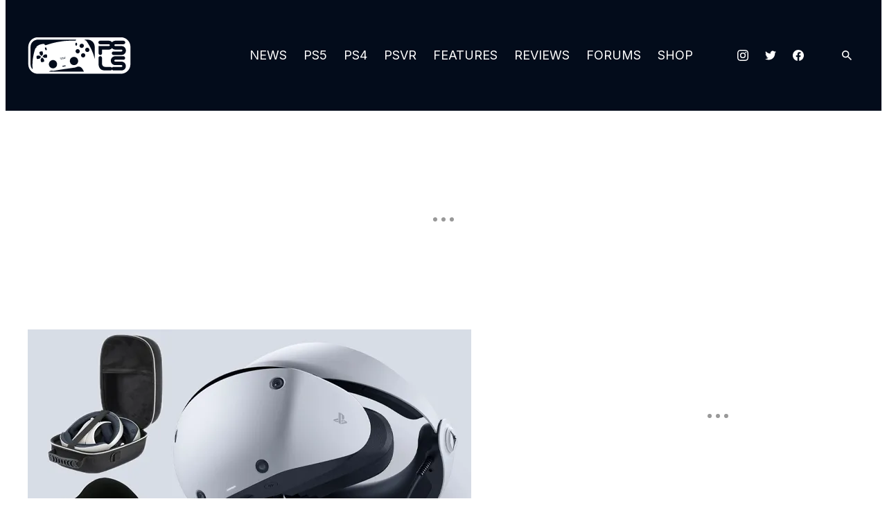

--- FILE ---
content_type: text/html; charset=UTF-8
request_url: https://www.playstationlifestyle.net/2023/03/03/best-psvr-2-case-top-cheap-playstation-vr-2-cases/
body_size: 71337
content:
<!doctype html>
<html lang="en-US" class="no-js">

<head>
	<meta charset="UTF-8">
	<meta name="viewport" content="width=device-width, initial-scale=1, minimum-scale=1">
	<link rel="profile" href="https://gmpg.org/xfn/11">

		<script>
		document.documentElement.classList.remove( 'no-js' );
	</script>
		
	
	<script>
		window.GAMinfo = window.GAMinfo || [];
	</script>

	<meta name='robots' content='index, follow, max-image-preview:large, max-snippet:-1, max-video-preview:-1' />
	<style>img:is([sizes="auto" i], [sizes^="auto," i]) { contain-intrinsic-size: 3000px 1500px }</style>
	<script>
	(function () {
		if (typeof readAdmiralCookie === "function"){
			admiral_status = readAdmiralCookie();
		}
		if (typeof getAdmiral === "function"){
			admiral_status = getAdmiral("admiral_status");
		}
		if (
			('undefined' === typeof admiral_status || !admiral_status) &&
			('undefined' === typeof callBackExecuted || !callBackExecuted)
		) {
			var s = document.createElement('script');
			s.type = 'text/javascript';
			s.async = true;
			s.src = 'https://www.googletagservices.com/tag/js/gpt.js';
			var x = document.getElementsByTagName('script')[0];
			x.parentNode.insertBefore(s, x);
		}
	})();
</script>

	
<script>
if (typeof readAdmiralCookie === "function"){
	admiral_status = readAdmiralCookie();
}
if (typeof getAdmiral === "function"){
	admiral_status = getAdmiral("admiral_status");
}
if ('undefined' === typeof admiral_status || !admiral_status)
 {
	if ('undefined' === typeof callBackExecuted || !callBackExecuted) {
		(function () {
			var s = document.createElement('script');
			s.type = 'text/javascript';
			s.async = true;
			s.src = 'https://secureassets.evolvemediallc.com/prebid/prebid9.47.js';
			t = document.getElementsByTagName('script')[0];
			t.parentNode.insertBefore(s, t);
		})();
	}

	var PREBID_TIMEOUT = 2500,
		googletag      = googletag || {};
		googletag.cmd  = googletag.cmd || [];
		googletag.cmd.push(function() {
			googletag.pubads().disableInitialLoad();
		});

	/* PREBID JS */
	var pbjs     = pbjs || {};
		pbjs.que = pbjs.que || [];

	var PB                  = PB || {};
		PB.postSlotCallback = PB.postSlotCallback || [];
		PB.preSlotCallback  = PB.preSlotCallback || [];
		PB.PBJS             = PB.PBJS || {};

	PB.preSlotCallback.push(function() {
		PB.PBJS.promise = PB.evGPTAds.Promise.new();
	});

	var currentPage = "";

	
	/* Purpose of currentPage is to filter slots, in order to request only the
	* slots that will be shown on the page loaded.
	*
	* Pages avaible to filter:
	* home,
	* dog-breed,
	* cat-breed,
	* fullscreen-slideshow,
	* inline-slideshow,
	* single,
	* tag,
	* author,
	* girl,
	* movies,
	* trailers,
	* category,
	* other.
	*/
	currentPage = "single";

	/* Pick Prebid AdUnits */
	var BrowserWidth  = window.innerWidth && document.documentElement.clientWidth ? Math.min(window.innerWidth, document.documentElement.clientWidth) : window.innerWidth || document.documentElement.clientWidth || document.getElementsByTagName('body')[0].clientWidth,
		selectedSlots = {},
		adUnits       = [],
		viewports     = [0, 750, 980],
		slots         = {
	pb_prebidjs_300x250_a : {
			'0' : {
			code  : 'pb_prebidjs_300x250_a',
			mediaTypes: {
				banner: {
					sizes : [[300, 250]],
				}
			},
			pages : 'all',
			bids  : [
											{
					bidder : 'kargo',
					params : { placementId: "_gVB591guUZ", }
				},
															{
					bidder : 'pubmatic',
					params : { publisherId: "160831", adSlot: "pb_prebidjs_300x250_a", }
				},
															{
					bidder : 'rubicon',
					params : { accountId: "9366", siteId: "207756", zoneId: "1022752", }
				},
															{
					bidder : 'ttd',
					params : { supplySourceId: "evolvemedia", publisherId: "1", }
				},
							
			]
		},

			'750' : {
			code  : 'pb_prebidjs_300x250_a',
			mediaTypes: {
				banner: {
					sizes : [[300, 250]],
				}
			},
			pages : 'all',
			bids  : [
											{
					bidder : 'pubmatic',
					params : { publisherId: "160831", adSlot: "pb_prebidjs_300x250_a", }
				},
															{
					bidder : 'rubicon',
					params : { accountId: "9366", siteId: "207756", zoneId: "1022752", }
				},
															{
					bidder : 'ttd',
					params : { supplySourceId: "evolvemedia", publisherId: "1", }
				},
							
			]
		},

			'980' : {
			code  : 'pb_prebidjs_300x250_a',
			mediaTypes: {
				banner: {
					sizes : [[300, 250]],
				}
			},
			pages : 'single',
			bids  : [
											{
					bidder : 'pubmatic',
					params : { publisherId: "160831", adSlot: "pb_prebidjs_300x250_a", }
				},
															{
					bidder : 'rubicon',
					params : { accountId: "9366", siteId: "207756", zoneId: "1022752", }
				},
															{
					bidder : 'ttd',
					params : { supplySourceId: "evolvemedia", publisherId: "1", }
				},
							
			]
		},

	
	},
	pb_prebidjs_300x600_300x250_160x600_a : {
			'0' : {
			code  : 'pb_prebidjs_300x600_300x250_160x600_a',
			mediaTypes: {
				banner: {
					sizes : [[728, 90]],
				}
			},
			pages : 'all',
			bids  : [
											{
					bidder : 'pubmatic',
					params : { publisherId: "160831", adSlot: "pb_prebidjs_300x600_300x250_160x600_a", }
				},
															{
					bidder : 'ttd',
					params : { supplySourceId: "evolvemedia", publisherId: "1", }
				},
							
			]
		},

			'750' : {
			code  : 'pb_prebidjs_300x600_300x250_160x600_a',
			mediaTypes: {
				banner: {
					sizes : [[300, 600],[300, 250],[160, 600]],
				}
			},
			pages : 'all',
			bids  : [
											{
					bidder : 'pubmatic',
					params : { publisherId: "160831", adSlot: "pb_prebidjs_300x600_300x250_160x600_a", }
				},
															{
					bidder : 'rubicon',
					params : { accountId: "9366", siteId: "207756", zoneId: "1022752", }
				},
															{
					bidder : 'ttd',
					params : { supplySourceId: "evolvemedia", publisherId: "1", }
				},
							
			]
		},

			'980' : {
			code  : 'pb_prebidjs_300x600_300x250_160x600_a',
			mediaTypes: {
				banner: {
					sizes : [[300, 600],[300, 250],[160, 600]],
				}
			},
			pages : 'all',
			bids  : [
											{
					bidder : 'pubmatic',
					params : { publisherId: "160831", adSlot: "pb_prebidjs_300x600_300x250_160x600_a", }
				},
															{
					bidder : 'rubicon',
					params : { accountId: "9366", siteId: "207756", zoneId: "1022752", }
				},
															{
					bidder : 'ttd',
					params : { supplySourceId: "evolvemedia", publisherId: "1", }
				},
							
			]
		},

	
	},
	pb_prebidjs_300x250_b : {
			'0' : {
			code  : 'pb_prebidjs_300x250_b',
			mediaTypes: {
				banner: {
					sizes : [[300, 250]],
				}
			},
			pages : 'all',
			bids  : [
											{
					bidder : 'pubmatic',
					params : { publisherId: "160831", adSlot: "pb_prebidjs_300x250_b", }
				},
															{
					bidder : 'rubicon',
					params : { accountId: "9366", siteId: "207756", zoneId: "1022752", }
				},
															{
					bidder : 'ttd',
					params : { supplySourceId: "evolvemedia", publisherId: "1", }
				},
							
			]
		},

			'750' : {
			code  : 'pb_prebidjs_300x250_b',
			mediaTypes: {
				banner: {
					sizes : [[300, 250]],
				}
			},
			pages : 'all',
			bids  : [
											{
					bidder : 'pubmatic',
					params : { publisherId: "160831", adSlot: "pb_prebidjs_300x250_b", }
				},
															{
					bidder : 'rubicon',
					params : { accountId: "9366", siteId: "207756", zoneId: "1022752", }
				},
															{
					bidder : 'ttd',
					params : { supplySourceId: "evolvemedia", publisherId: "1", }
				},
							
			]
		},

			'980' : {
			code  : 'pb_prebidjs_300x250_b',
			mediaTypes: {
				banner: {
					sizes : [[300, 250]],
				}
			},
			pages : 'all',
			bids  : [
											{
					bidder : 'pubmatic',
					params : { publisherId: "160831", adSlot: "pb_prebidjs_300x250_b", }
				},
															{
					bidder : 'rubicon',
					params : { accountId: "9366", siteId: "207756", zoneId: "1022752", }
				},
															{
					bidder : 'ttd',
					params : { supplySourceId: "evolvemedia", publisherId: "1", }
				},
							
			]
		},

	
	},
	pb_prebidjs_300x250_c : {
			'0' : {
			code  : 'pb_prebidjs_300x250_c',
			mediaTypes: {
				banner: {
					sizes : [[300, 250]],
				}
			},
			pages : 'all',
			bids  : [
											{
					bidder : 'pubmatic',
					params : { publisherId: "160831", adSlot: "pb_prebidjs_300x250_c", }
				},
															{
					bidder : 'rubicon',
					params : { accountId: "9366", siteId: "207756", zoneId: "1022752", }
				},
															{
					bidder : 'ttd',
					params : { supplySourceId: "evolvemedia", publisherId: "1", }
				},
							
			]
		},

			'750' : {
			code  : 'pb_prebidjs_300x250_c',
			mediaTypes: {
				banner: {
					sizes : [[728, 90]],
				}
			},
			pages : 'all',
			bids  : [
											{
					bidder : 'ttd',
					params : { supplySourceId: "evolvemedia", publisherId: "1", }
				},
							
			]
		},

			'980' : {
			code  : 'pb_prebidjs_300x250_c',
			mediaTypes: {
				banner: {
					sizes : [[728, 90]],
				}
			},
			pages : 'all',
			bids  : [
											{
					bidder : 'ttd',
					params : { supplySourceId: "evolvemedia", publisherId: "1", }
				},
							
			]
		},

	
	},
	pb_prebidjs_300x250_s : {
			'0' : {
			code  : 'pb_prebidjs_300x250_s',
			mediaTypes: {
				banner: {
					sizes : [[300, 250]],
				}
			},
			pages : 'single',
			bids  : [
											{
					bidder : 'pubmatic',
					params : { publisherId: "160831", adSlot: "pb_prebidjs_300x250_s", }
				},
															{
					bidder : 'rubicon',
					params : { accountId: "9366", siteId: "207756", zoneId: "1022752", }
				},
															{
					bidder : 'ttd',
					params : { supplySourceId: "evolvemedia", publisherId: "1", }
				},
							
			]
		},

			'750' : {
			code  : 'pb_prebidjs_300x250_s',
			mediaTypes: {
				banner: {
					sizes : [[300, 250]],
				}
			},
			pages : 'single',
			bids  : [
											{
					bidder : 'pubmatic',
					params : { publisherId: "160831", adSlot: "pb_prebidjs_300x250_s", }
				},
															{
					bidder : 'rubicon',
					params : { accountId: "9366", siteId: "207756", zoneId: "1022752", }
				},
															{
					bidder : 'ttd',
					params : { supplySourceId: "evolvemedia", publisherId: "1", }
				},
							
			]
		},

			'980' : {
			code  : 'pb_prebidjs_300x250_s',
			mediaTypes: {
				banner: {
					sizes : [[300, 250]],
				}
			},
			pages : 'single',
			bids  : [
											{
					bidder : 'pubmatic',
					params : { publisherId: "160831", adSlot: "pb_prebidjs_300x250_s", }
				},
															{
					bidder : 'rubicon',
					params : { accountId: "9366", siteId: "207756", zoneId: "1022752", }
				},
															{
					bidder : 'ttd',
					params : { supplySourceId: "evolvemedia", publisherId: "1", }
				},
							
			]
		},

	
	},
	pb_prebidjs_728x90_a : {
			'0' : {
			code  : 'pb_prebidjs_728x90_a',
			mediaTypes: {
				banner: {
					sizes : [[728, 90]],
				}
			},
			pages : 'all',
			bids  : [
											{
					bidder : 'pubmatic',
					params : { publisherId: "160831", adSlot: "pb_prebidjs_728x90_a", }
				},
															{
					bidder : 'ttd',
					params : { supplySourceId: "evolvemedia", publisherId: "1", }
				},
							
			]
		},

			'750' : {
			code  : 'pb_prebidjs_728x90_a',
			mediaTypes: {
				banner: {
					sizes : [[728, 90]],
				}
			},
			pages : 'all',
			bids  : [
											{
					bidder : 'pubmatic',
					params : { publisherId: "160831", adSlot: "pb_prebidjs_728x90_a", }
				},
															{
					bidder : 'rubicon',
					params : { accountId: "9366", siteId: "207756", zoneId: "1022750", }
				},
															{
					bidder : 'ttd',
					params : { supplySourceId: "evolvemedia", publisherId: "1", }
				},
							
			]
		},

			'980' : {
			code  : 'pb_prebidjs_728x90_a',
			mediaTypes: {
				banner: {
					sizes : [[728, 90]],
				}
			},
			pages : 'single',
			bids  : [
											{
					bidder : 'pubmatic',
					params : { publisherId: "160831", adSlot: "pb_prebidjs_728x90_a", }
				},
															{
					bidder : 'rubicon',
					params : { accountId: "9366", siteId: "207756", zoneId: "1022750", }
				},
															{
					bidder : 'ttd',
					params : { supplySourceId: "evolvemedia", publisherId: "1", }
				},
							
			]
		},

	
	},
	pb_prebidjs_970x250_970x90_728x90_a : {
			'0' : {
			code  : 'pb_prebidjs_970x250_970x90_728x90_a',
			mediaTypes: {
				banner: {
					sizes : [[728, 90]],
				}
			},
			pages : 'all',
			bids  : [
											{
					bidder : 'pubmatic',
					params : { publisherId: "160831", adSlot: "pb_prebidjs_970x250_970x90_728x90_a", }
				},
															{
					bidder : 'ttd',
					params : { supplySourceId: "evolvemedia", publisherId: "1", }
				},
							
			]
		},

			'750' : {
			code  : 'pb_prebidjs_970x250_970x90_728x90_a',
			mediaTypes: {
				banner: {
					sizes : [[728, 90]],
				}
			},
			pages : 'all',
			bids  : [
											{
					bidder : 'ttd',
					params : { supplySourceId: "evolvemedia", publisherId: "1", }
				},
							
			]
		},

			'980' : {
			code  : 'pb_prebidjs_970x250_970x90_728x90_a',
			mediaTypes: {
				banner: {
					sizes : [[970, 250],[970, 90],[728, 90]],
				}
			},
			pages : 'all',
			bids  : [
											{
					bidder : 'pubmatic',
					params : { publisherId: "160831", adSlot: "pb_prebidjs_970x250_970x90_728x90_a", }
				},
															{
					bidder : 'rubicon',
					params : { accountId: "9366", siteId: "207756", zoneId: "1022750", }
				},
															{
					bidder : 'ttd',
					params : { supplySourceId: "evolvemedia", publisherId: "1", }
				},
							
			]
		},

	
	},
	pb_prebidjs_728x90_b : {
			'0' : {
			code  : 'pb_prebidjs_728x90_b',
			mediaTypes: {
				banner: {
					sizes : [[728, 90]],
				}
			},
			pages : 'all',
			bids  : [
											{
					bidder : 'pubmatic',
					params : { publisherId: "160831", adSlot: "pb_prebidjs_728x90_b", }
				},
															{
					bidder : 'ttd',
					params : { supplySourceId: "evolvemedia", publisherId: "1", }
				},
							
			]
		},

			'750' : {
			code  : 'pb_prebidjs_728x90_b',
			mediaTypes: {
				banner: {
					sizes : [[728, 90]],
				}
			},
			pages : 'all',
			bids  : [
											{
					bidder : 'pubmatic',
					params : { publisherId: "160831", adSlot: "pb_prebidjs_728x90_b", }
				},
															{
					bidder : 'rubicon',
					params : { accountId: "9366", siteId: "207756", zoneId: "1022750", }
				},
															{
					bidder : 'ttd',
					params : { supplySourceId: "evolvemedia", publisherId: "1", }
				},
							
			]
		},

			'980' : {
			code  : 'pb_prebidjs_728x90_b',
			mediaTypes: {
				banner: {
					sizes : [[728, 90]],
				}
			},
			pages : 'all',
			bids  : [
											{
					bidder : 'ttd',
					params : { supplySourceId: "evolvemedia", publisherId: "1", }
				},
							
			]
		},

	
	},
	pb_prebidjs_970x250_970x90_728x90_b : {
			'0' : {
			code  : 'pb_prebidjs_970x250_970x90_728x90_b',
			mediaTypes: {
				banner: {
					sizes : [[728, 90]],
				}
			},
			pages : 'all',
			bids  : [
											{
					bidder : 'pubmatic',
					params : { publisherId: "160831", adSlot: "pb_prebidjs_970x250_970x90_728x90_b", }
				},
															{
					bidder : 'ttd',
					params : { supplySourceId: "evolvemedia", publisherId: "1", }
				},
							
			]
		},

			'750' : {
			code  : 'pb_prebidjs_970x250_970x90_728x90_b',
			mediaTypes: {
				banner: {
					sizes : [[728, 90]],
				}
			},
			pages : 'all',
			bids  : [
											{
					bidder : 'ttd',
					params : { supplySourceId: "evolvemedia", publisherId: "1", }
				},
							
			]
		},

			'980' : {
			code  : 'pb_prebidjs_970x250_970x90_728x90_b',
			mediaTypes: {
				banner: {
					sizes : [[970, 250],[970, 90],[728, 90]],
				}
			},
			pages : 'all',
			bids  : [
											{
					bidder : 'pubmatic',
					params : { publisherId: "160831", adSlot: "pb_prebidjs_970x250_970x90_728x90_b", }
				},
															{
					bidder : 'rubicon',
					params : { accountId: "9366", siteId: "207756", zoneId: "1022750", }
				},
															{
					bidder : 'ttd',
					params : { supplySourceId: "evolvemedia", publisherId: "1", }
				},
							
			]
		},

	
	},
	pb_prebidjs_320x150_320x100_320x50_300x50_a : {
			'0' : {
			code  : 'pb_prebidjs_320x150_320x100_320x50_300x50_a',
			mediaTypes: {
				banner: {
					sizes : [[320, 150],[320, 100],[320, 50],[300, 50]],
				}
			},
			pages : 'all',
			bids  : [
											{
					bidder : 'kargo',
					params : { placementId: "_lXeKTdKYOp", }
				},
															{
					bidder : 'pubmatic',
					params : { publisherId: "160831", adSlot: "pb_prebidjs_320x150_320x100_320x50_300x50_a", }
				},
															{
					bidder : 'rubicon',
					params : { accountId: "9366", siteId: "207756", zoneId: "1022754", }
				},
															{
					bidder : 'ttd',
					params : { supplySourceId: "evolvemedia", publisherId: "1", }
				},
							
			]
		},

			'750' : {
			code  : 'pb_prebidjs_320x150_320x100_320x50_300x50_a',
			mediaTypes: {
				banner: {
					sizes : [[728, 90]],
				}
			},
			pages : 'all',
			bids  : [
											{
					bidder : 'ttd',
					params : { supplySourceId: "evolvemedia", publisherId: "1", }
				},
							
			]
		},

			'980' : {
			code  : 'pb_prebidjs_320x150_320x100_320x50_300x50_a',
			mediaTypes: {
				banner: {
					sizes : [[728, 90]],
				}
			},
			pages : 'all',
			bids  : [
											{
					bidder : 'ttd',
					params : { supplySourceId: "evolvemedia", publisherId: "1", }
				},
							
			]
		},

	
	},
	pb_prebidjs_320x150_320x100_320x50_300x50_b : {
			'0' : {
			code  : 'pb_prebidjs_320x150_320x100_320x50_300x50_b',
			mediaTypes: {
				banner: {
					sizes : [[300, 600],[300, 250],[160, 600]],
				}
			},
			pages : 'all',
			bids  : [
											{
					bidder : 'pubmatic',
					params : { publisherId: "160831", adSlot: "pb_prebidjs_320x150_320x100_320x50_300x50_b", }
				},
															{
					bidder : 'rubicon',
					params : { accountId: "9366", siteId: "207756", zoneId: "1022754", }
				},
															{
					bidder : 'ttd',
					params : { supplySourceId: "evolvemedia", publisherId: "1", }
				},
							
			]
		},

			'750' : {
			code  : 'pb_prebidjs_320x150_320x100_320x50_300x50_b',
			mediaTypes: {
				banner: {
					sizes : [[728, 90]],
				}
			},
			pages : 'all',
			bids  : [
											{
					bidder : 'ttd',
					params : { supplySourceId: "evolvemedia", publisherId: "1", }
				},
							
			]
		},

			'980' : {
			code  : 'pb_prebidjs_320x150_320x100_320x50_300x50_b',
			mediaTypes: {
				banner: {
					sizes : [[728, 90]],
				}
			},
			pages : 'all',
			bids  : [
											{
					bidder : 'ttd',
					params : { supplySourceId: "evolvemedia", publisherId: "1", }
				},
							
			]
		},

	
	},


}
;

	Object.getOwnPropertyNames(slots).forEach(function (currentSlot) {
		Object.getOwnPropertyNames(slots[currentSlot]).forEach(function (size) {
			var isLast        = false,
				vpIndex       = 0,
				selectedPages = slots[currentSlot][size]['pages'],
				validPage     = true,
				size          = parseInt(size),
				vpIndex       = viewports.indexOf(size),
				isLast        = vpIndex === (viewports.length - 1);

			if ("" === selectedPages) { selectedPages = ["all"]; }

			if ('adoop'!== slots[currentSlot][size]['code']) {
				validPage = ( selectedPages.includes(currentPage) || selectedPages.includes('all') );
			}

			if (isLast && BrowserWidth >= size && validPage ) {
				selectedSlots[currentSlot] = slots[currentSlot][size];
			} else if(!isLast && BrowserWidth >= size && BrowserWidth < viewports[vpIndex + 1] && validPage) {
				selectedSlots[currentSlot] = slots[currentSlot][size];
			}
		});
	});

	Object.getOwnPropertyNames(selectedSlots).forEach(function (slotIndex) {
		adUnits.push(selectedSlots[slotIndex]);
	});

	function getUrlVars() {
		var vars = {};
		var parts = window.location.href.replace(/[?&]+([^=&]+)=([^&]*)/gi, function(m,key,value) {
			vars[key] = value;
		});
		return vars;
	}

	function getUrlParam(parameter, defaultvalue){
		var urlparameter = defaultvalue;
		if(window.location.href.indexOf(parameter) > -1){
			urlparameter = getUrlVars()[parameter];
			}
		return urlparameter;
	}

	var noPrebidJS = getUrlParam('noPrebidJS', false);
	if (noPrebidJS == "true") noPrebidJS = true;
	if (noPrebidJS == "false") noPrebidJS = false;

	function fetchHeaderBids(forceRefresh = false, noPrebid = noPrebidJS) {

		/* return true if all bidders have returned */
		function allBiddersBack() {
			var bidders = ['prebid'];

			/* get the booleans from the object */
			var allBiddersBack = bidders.map(function(bidder) {return biddersBack[bidder]; })
				/* get rid of false values - indicates that the bidder has responded */
				.filter(function(bool) {return bool;})
				/* if length is equal to bidders, all bidders are back */
				.length === bidders.length;

			return allBiddersBack;
		}

		/* handler for header bidder responses */
		function headerBidderBack(bidder) {
			/* return early if request to adserver is already sent */
			if (biddersBack.adserverRequestSent === true) {
				return;
			}

			/* set the bidder targeting and flip returned boolean */
			biddersBack[bidder] = true;

			switch( bidder ) {
							case 'prebid' :
										break;
						}

			/* if all bidders are back, send the request to the ad server */
			if (allBiddersBack()) {
				sendAdserverRequest();
			}
		}

		function sendAdserverRequest() {
			/* return early if request already sent */
			if (biddersBack.adserverRequestSent === true) {
				return;
			}

			biddersBack.adserverRequestSent = true;

			PB.postSlotCallback.push(function() {
				googletag.cmd.push(function() {
					pbjs.que.push(function() {
						pbjs.setTargetingForGPTAsync();
						if (forceRefresh) {
							googletag.pubads().refresh();
						}
						PB.PBJS.promise.resolve();
					});
				});
			});
		};

		/* capture biddersBack in the scope of the request callbacks so headerBidderBack
		// will be able to determine when both bidders have returned, and if adServer request has already
		// been sent, and if a single slot was requested */
		var biddersBack = {
			'prebid' : false,
			'adserverRequestSent' : false
		};

	
		if (noPrebid === true) {
			headerBidderBack('prebid');
		} else {
			pbjs.requestBids({
				bidsBackHandler: function(bidResponses) {
					var targetingParams = pbjs.getAdserverTargeting();
					headerBidderBack('prebid');
				}
			});
		}

		setTimeout(function() {
			sendAdserverRequest();
		}, PREBID_TIMEOUT);

	}

	function refreshBids() {
		fetchHeaderBids(true);
	}
}
</script>

<script>
if (typeof readAdmiralCookie === "function"){
	admiral_status = readAdmiralCookie();
}
if (typeof getAdmiral === "function"){
	admiral_status = getAdmiral("admiral_status");
}
if ('undefined' === typeof admiral_status || true !== admiral_status) {
	if (adUnits.length > 0) {
		pbjs.que.push(function() {
			pbjs.addAdUnits(adUnits);
			pbjs.bidderSettings = {
				standard: {
					adserverTargeting: [{
						key: "hb_bidder",
						val: function(bidResponse) {
							return bidResponse.bidderCode;
						}
					}, {
						key: "hb_adid",
						val: function(bidResponse) {
							return bidResponse.adId;
						}
					}, {
						key: "hb_pb",
						val: function(bidResponse) {
							var cpm = bidResponse.cpm;
							if (cpm <= 3.00) {
								return (Math.floor(cpm * 100) / 100).toFixed(2);
							} else if (cpm <= 8.00) {
								return (Math.floor(cpm * 20) / 20).toFixed(2);
							} else if (cpm <= 20.00) {
								return (Math.floor(cpm * 2) / 2).toFixed(2);
							} else {
								return '20.00';
							}
						}
					}, {
						key: "hb_size",
						val: function(bidResponse) {
							return bidResponse.size;
						}
					}]
				}
									};
			pbjs.setConfig({
				userSync: {
					filterSettings: {
						iframe: {
							bidders: '*',   // '*' means all bidders
							filter: 'include'
						}
					},
									userSync: {
						userIds: [{
							name: 'unifiedId',
							value: { tdid: 'jpabkmy' }
						}]
					}
								}
			});

		
			/* request bids from A9 and prebid */
			fetchHeaderBids();
		});
	} else {
		fetchHeaderBids(false, true);
	}
}
</script>
				<script>
					var admiral_status = window.admiral_status || undefined;

					if (typeof readAdmiralCookie === "function") {
						admiral_status = readAdmiralCookie();
					}
					if (typeof getAdmiral === "function") {
						admiral_status = getAdmiral("admiral_status");
					}
					if ('undefined' === typeof admiral_status || true !== admiral_status) {

						var isCoppa = true;
						PB = window.PB || {};
						PB.gptAds = PB.gptAds || {};
						PB.gptWaitSidebarLoaded = false;
						PB.gptRefreshSRA = false;
						PB.gptRefreshSSAds = false;
						PB.gptRefreshListicleAds = false;
						PB.gptAdUnitId = '/4403/cr/playstationlifestyle/news';

						googletag.cmd.push(function () {
							
							if (!('undefined' !== typeof (window.I11C) && 1 === window.I11C.Morph)) {
								PB.gptAds['adoop'] = googletag.defineOutOfPageSlot('/4403/cr/playstationlifestyle/news', 'adoop').addService(googletag.pubads());
							} else {
								googletag.pubads().setTargeting('instartLogic', '1');

								PB.gptAdUnitId = '0';
							}
							
							googletag.pubads().setTargeting('ct', 'article').setTargeting('ci', '878645').setTargeting('content_detail', '1').setTargeting('kw', 'news,playstation-vr-2,psvr,psvr-2,sony').setTargeting('coppa', '0').setTargeting('site', 'playstationlifestyle');

							if ('function' === typeof window.getUrlVars && !window.getUrlVars().coppa) {
								isCoppa = false;
							}

	                        googletag.pubads().addEventListener('slotRenderEnded', function(event) {

							    GAMinfo.push({
							        slot:  document.querySelector( '#' + event.slot.getSlotElementId() ),
							        slotInfo: {
							        	ad_unit: event.slot.getAdUnitPath(),
							        	sizes: event.slot.getSizes().map(size => {
										    if (Array.isArray(size)) return size; // Already in [w, h] format
										    if (typeof size.getWidth === 'function' && typeof size.getHeight === 'function') {
										        return [size.getWidth(), size.getHeight()];
										    }
										    return size;
										}),
							        	slotTargeting: event.slot.getTargetingMap(),
							        },
							        advertiserId: event.advertiserId,
							        campaignId: event.campaignId,
							        lineItemId: event.lineItemId,
							        creativeId: event.creativeId,
							        isEmpty: event.isEmpty
							    });

							});
							googletag.pubads().setPrivacySettings({
								childDirectedTreatment: isCoppa
							});
							googletag.pubads().enableSingleRequest();
							googletag.pubads().disableInitialLoad();
							googletag.pubads().collapseEmptyDivs(true);
							googletag.enableServices();
						});

						
						var sbIngageTargeting = {
							custom_params: [
																{ ct :
						"article"
					},
														{ ci :
						"878645"
					},
														{ content_detail :
						"1"
					},
														{ kw :
						"news,playstation-vr-2,psvr,psvr-2,sony"
					},
														{ coppa :
						"0"
					},
														{ site :
						"playstationlifestyle"
					},
											],
						zone : 'news'
					}
					}
				</script>
				
	<!-- This site is optimized with the Yoast SEO Premium plugin v26.5 (Yoast SEO v26.5) - https://yoast.com/wordpress/plugins/seo/ -->
	<title>Best PSVR 2 Case: The Top Cheap PlayStation VR 2 Cases - PlayStation LifeStyle</title>
	<meta name="description" content="Here are the best PSVR 2 cases. These are the top cheap PlayStation VR 2 cases for the new Sony headset and Sense controllers." />
	<link rel="canonical" href="https://www.playstationlifestyle.net/2023/03/03/best-psvr-2-case-top-cheap-playstation-vr-2-cases/" />
	<meta property="og:locale" content="en_US" />
	<meta property="og:type" content="article" />
	<meta property="og:title" content="Best PSVR 2 Case: The Top Cheap PlayStation VR 2 Cases - PlayStation LifeStyle" />
	<meta property="og:description" content="Here are the best PSVR 2 cases. These are the top cheap PlayStation VR 2 cases for the new Sony headset and Sense controllers." />
	<meta property="og:url" content="https://www.playstationlifestyle.net/2023/03/03/best-psvr-2-case-top-cheap-playstation-vr-2-cases/" />
	<meta property="og:site_name" content="PlayStation LifeStyle" />
	<meta property="article:publisher" content="https://www.facebook.com/playstationlifestyle/" />
	<meta property="article:published_time" content="2023-03-03T17:12:35+00:00" />
	<meta property="article:modified_time" content="2023-03-03T17:49:56+00:00" />
	<meta property="og:image" content="https://www.playstationlifestyle.net/wp-content/uploads/sites/9/2023/03/Best-PSVR-2-Case.jpg" />
	<meta property="og:image:width" content="640" />
	<meta property="og:image:height" content="360" />
	<meta property="og:image:type" content="image/jpeg" />
	<meta name="author" content="Mack Ashworth" />
	<meta name="twitter:card" content="summary_large_image" />
	<meta name="twitter:creator" content="@gamingwithmack" />
	<meta name="twitter:site" content="@PSLifeStyle" />
	<meta name="twitter:label1" content="Written by" />
	<meta name="twitter:data1" content="Mack Ashworth" />
	<meta name="twitter:label2" content="Est. reading time" />
	<meta name="twitter:data2" content="1 minute" />
	<script type="application/ld+json" class="yoast-schema-graph">{"@context":"https://schema.org","@graph":[{"@type":"Article","@id":"https://www.playstationlifestyle.net/2023/03/03/best-psvr-2-case-top-cheap-playstation-vr-2-cases/#article","isPartOf":{"@id":"https://www.playstationlifestyle.net/2023/03/03/best-psvr-2-case-top-cheap-playstation-vr-2-cases/"},"author":{"name":"Mack Ashworth","@id":"https://www.playstationlifestyle.net/#/schema/person/547057d39ec65d405afdada67d552fe7"},"headline":"Best PSVR 2 Case: The Top Cheap PlayStation VR 2 Cases","datePublished":"2023-03-03T17:12:35+00:00","dateModified":"2023-03-03T17:49:56+00:00","mainEntityOfPage":{"@id":"https://www.playstationlifestyle.net/2023/03/03/best-psvr-2-case-top-cheap-playstation-vr-2-cases/"},"wordCount":266,"commentCount":0,"publisher":{"@id":"https://www.playstationlifestyle.net/#organization"},"image":{"@id":"https://www.playstationlifestyle.net/2023/03/03/best-psvr-2-case-top-cheap-playstation-vr-2-cases/#primaryimage"},"thumbnailUrl":"https://www.playstationlifestyle.net/wp-content/uploads/sites/9/2023/03/Best-PSVR-2-Case.jpg","keywords":["PlayStation VR 2","PSVR 2","Sony"],"articleSection":["News","PlayStation VR: News, Rumors, Specs"],"inLanguage":"en-US","potentialAction":[{"@type":"CommentAction","name":"Comment","target":["https://www.playstationlifestyle.net/2023/03/03/best-psvr-2-case-top-cheap-playstation-vr-2-cases/#respond"]}]},{"@type":"WebPage","@id":"https://www.playstationlifestyle.net/2023/03/03/best-psvr-2-case-top-cheap-playstation-vr-2-cases/","url":"https://www.playstationlifestyle.net/2023/03/03/best-psvr-2-case-top-cheap-playstation-vr-2-cases/","name":"Best PSVR 2 Case: The Top Cheap PlayStation VR 2 Cases - PlayStation LifeStyle","isPartOf":{"@id":"https://www.playstationlifestyle.net/#website"},"primaryImageOfPage":{"@id":"https://www.playstationlifestyle.net/2023/03/03/best-psvr-2-case-top-cheap-playstation-vr-2-cases/#primaryimage"},"image":{"@id":"https://www.playstationlifestyle.net/2023/03/03/best-psvr-2-case-top-cheap-playstation-vr-2-cases/#primaryimage"},"thumbnailUrl":"https://www.playstationlifestyle.net/wp-content/uploads/sites/9/2023/03/Best-PSVR-2-Case.jpg","datePublished":"2023-03-03T17:12:35+00:00","dateModified":"2023-03-03T17:49:56+00:00","description":"Here are the best PSVR 2 cases. These are the top cheap PlayStation VR 2 cases for the new Sony headset and Sense controllers.","breadcrumb":{"@id":"https://www.playstationlifestyle.net/2023/03/03/best-psvr-2-case-top-cheap-playstation-vr-2-cases/#breadcrumb"},"inLanguage":"en-US","potentialAction":[{"@type":"ReadAction","target":["https://www.playstationlifestyle.net/2023/03/03/best-psvr-2-case-top-cheap-playstation-vr-2-cases/"]}]},{"@type":"ImageObject","inLanguage":"en-US","@id":"https://www.playstationlifestyle.net/2023/03/03/best-psvr-2-case-top-cheap-playstation-vr-2-cases/#primaryimage","url":"https://www.playstationlifestyle.net/wp-content/uploads/sites/9/2023/03/Best-PSVR-2-Case.jpg","contentUrl":"https://www.playstationlifestyle.net/wp-content/uploads/sites/9/2023/03/Best-PSVR-2-Case.jpg","width":640,"height":360,"caption":"Best PSVR 2 Case"},{"@type":"BreadcrumbList","@id":"https://www.playstationlifestyle.net/2023/03/03/best-psvr-2-case-top-cheap-playstation-vr-2-cases/#breadcrumb","itemListElement":[{"@type":"ListItem","position":1,"name":"Home","item":"https://www.playstationlifestyle.net/"},{"@type":"ListItem","position":2,"name":"Best PSVR 2 Case: The Top Cheap PlayStation VR 2 Cases"}]},{"@type":"WebSite","@id":"https://www.playstationlifestyle.net/#website","url":"https://www.playstationlifestyle.net/","name":"PlayStation Lifestyle","description":"PS5, PS4, PS Plus, and PSN News, Guides, Trophies, Reviews, and More!","publisher":{"@id":"https://www.playstationlifestyle.net/#organization"},"alternateName":"Evolve Media","potentialAction":[{"@type":"SearchAction","target":{"@type":"EntryPoint","urlTemplate":"https://www.playstationlifestyle.net/?s={search_term_string}"},"query-input":{"@type":"PropertyValueSpecification","valueRequired":true,"valueName":"search_term_string"}}],"inLanguage":"en-US"},{"@type":"Organization","@id":"https://www.playstationlifestyle.net/#organization","name":"PlayStation Lifestyle","alternateName":"Evolve Media","url":"https://www.playstationlifestyle.net/","logo":{"@type":"ImageObject","inLanguage":"en-US","@id":"https://www.playstationlifestyle.net/#/schema/logo/image/","url":"","contentUrl":"","caption":"PlayStation Lifestyle"},"image":{"@id":"https://www.playstationlifestyle.net/#/schema/logo/image/"},"sameAs":["https://www.facebook.com/playstationlifestyle/","https://x.com/PSLifeStyle","https://www.instagram.com/playstationlifestyledotnet/"]},{"@type":"Person","@id":"https://www.playstationlifestyle.net/#/schema/person/547057d39ec65d405afdada67d552fe7","name":"Mack Ashworth","image":{"@type":"ImageObject","inLanguage":"en-US","@id":"https://www.playstationlifestyle.net/#/schema/person/image/","url":"https://secure.gravatar.com/avatar/b096f32d198cf2ce610328ea39d8c154bf5cd148696548a91771832aae315218?s=96&d=mm&r=g","contentUrl":"https://secure.gravatar.com/avatar/b096f32d198cf2ce610328ea39d8c154bf5cd148696548a91771832aae315218?s=96&d=mm&r=g","caption":"Mack Ashworth"},"description":"Mack is slowly grinding his way to Level 100. With each article you read, he gets 1 XP! // 23,597 XP UNTIL NEXT LEVEL //","sameAs":["https://x.com/gamingwithmack"],"url":"https://www.playstationlifestyle.net/author/mack_ashworth/"}]}</script>
	<!-- / Yoast SEO Premium plugin. -->


				<link rel="manifest" href="/site.webmanifest">
		<link rel='dns-prefetch' href='//cdn.parsely.com' />
<link rel='dns-prefetch' href='//product.instiengage.com' />
<link rel='dns-prefetch' href='//stats.wp.com' />
<link rel="alternate" type="application/rss+xml" title="PlayStation LifeStyle &raquo; Feed" href="https://www.playstationlifestyle.net/feed/" />
<link rel="alternate" type="application/rss+xml" title="PlayStation LifeStyle &raquo; Comments Feed" href="https://www.playstationlifestyle.net/comments/feed/" />
<link rel="alternate" type="application/rss+xml" title="PlayStation LifeStyle &raquo; Best PSVR 2 Case: The Top Cheap PlayStation VR 2 Cases Comments Feed" href="https://www.playstationlifestyle.net/2023/03/03/best-psvr-2-case-top-cheap-playstation-vr-2-cases/feed/" />
<script>
window._wpemojiSettings = {"baseUrl":"https:\/\/s.w.org\/images\/core\/emoji\/16.0.1\/72x72\/","ext":".png","svgUrl":"https:\/\/s.w.org\/images\/core\/emoji\/16.0.1\/svg\/","svgExt":".svg","source":{"concatemoji":"https:\/\/www.playstationlifestyle.net\/wp-includes\/js\/wp-emoji-release.min.js?ver=6.8.3"}};
/*! This file is auto-generated */
!function(s,n){var o,i,e;function c(e){try{var t={supportTests:e,timestamp:(new Date).valueOf()};sessionStorage.setItem(o,JSON.stringify(t))}catch(e){}}function p(e,t,n){e.clearRect(0,0,e.canvas.width,e.canvas.height),e.fillText(t,0,0);var t=new Uint32Array(e.getImageData(0,0,e.canvas.width,e.canvas.height).data),a=(e.clearRect(0,0,e.canvas.width,e.canvas.height),e.fillText(n,0,0),new Uint32Array(e.getImageData(0,0,e.canvas.width,e.canvas.height).data));return t.every(function(e,t){return e===a[t]})}function u(e,t){e.clearRect(0,0,e.canvas.width,e.canvas.height),e.fillText(t,0,0);for(var n=e.getImageData(16,16,1,1),a=0;a<n.data.length;a++)if(0!==n.data[a])return!1;return!0}function f(e,t,n,a){switch(t){case"flag":return n(e,"\ud83c\udff3\ufe0f\u200d\u26a7\ufe0f","\ud83c\udff3\ufe0f\u200b\u26a7\ufe0f")?!1:!n(e,"\ud83c\udde8\ud83c\uddf6","\ud83c\udde8\u200b\ud83c\uddf6")&&!n(e,"\ud83c\udff4\udb40\udc67\udb40\udc62\udb40\udc65\udb40\udc6e\udb40\udc67\udb40\udc7f","\ud83c\udff4\u200b\udb40\udc67\u200b\udb40\udc62\u200b\udb40\udc65\u200b\udb40\udc6e\u200b\udb40\udc67\u200b\udb40\udc7f");case"emoji":return!a(e,"\ud83e\udedf")}return!1}function g(e,t,n,a){var r="undefined"!=typeof WorkerGlobalScope&&self instanceof WorkerGlobalScope?new OffscreenCanvas(300,150):s.createElement("canvas"),o=r.getContext("2d",{willReadFrequently:!0}),i=(o.textBaseline="top",o.font="600 32px Arial",{});return e.forEach(function(e){i[e]=t(o,e,n,a)}),i}function t(e){var t=s.createElement("script");t.src=e,t.defer=!0,s.head.appendChild(t)}"undefined"!=typeof Promise&&(o="wpEmojiSettingsSupports",i=["flag","emoji"],n.supports={everything:!0,everythingExceptFlag:!0},e=new Promise(function(e){s.addEventListener("DOMContentLoaded",e,{once:!0})}),new Promise(function(t){var n=function(){try{var e=JSON.parse(sessionStorage.getItem(o));if("object"==typeof e&&"number"==typeof e.timestamp&&(new Date).valueOf()<e.timestamp+604800&&"object"==typeof e.supportTests)return e.supportTests}catch(e){}return null}();if(!n){if("undefined"!=typeof Worker&&"undefined"!=typeof OffscreenCanvas&&"undefined"!=typeof URL&&URL.createObjectURL&&"undefined"!=typeof Blob)try{var e="postMessage("+g.toString()+"("+[JSON.stringify(i),f.toString(),p.toString(),u.toString()].join(",")+"));",a=new Blob([e],{type:"text/javascript"}),r=new Worker(URL.createObjectURL(a),{name:"wpTestEmojiSupports"});return void(r.onmessage=function(e){c(n=e.data),r.terminate(),t(n)})}catch(e){}c(n=g(i,f,p,u))}t(n)}).then(function(e){for(var t in e)n.supports[t]=e[t],n.supports.everything=n.supports.everything&&n.supports[t],"flag"!==t&&(n.supports.everythingExceptFlag=n.supports.everythingExceptFlag&&n.supports[t]);n.supports.everythingExceptFlag=n.supports.everythingExceptFlag&&!n.supports.flag,n.DOMReady=!1,n.readyCallback=function(){n.DOMReady=!0}}).then(function(){return e}).then(function(){var e;n.supports.everything||(n.readyCallback(),(e=n.source||{}).concatemoji?t(e.concatemoji):e.wpemoji&&e.twemoji&&(t(e.twemoji),t(e.wpemoji)))}))}((window,document),window._wpemojiSettings);
</script>
<style id='wp-emoji-styles-inline-css'>

	img.wp-smiley, img.emoji {
		display: inline !important;
		border: none !important;
		box-shadow: none !important;
		height: 1em !important;
		width: 1em !important;
		margin: 0 0.07em !important;
		vertical-align: -0.1em !important;
		background: none !important;
		padding: 0 !important;
	}
</style>
<link rel='stylesheet' id='wp-block-library-css' href='https://www.playstationlifestyle.net/wp-includes/css/dist/block-library/style.min.css?ver=6.8.3' media='all' />
<style id='wp-block-library-inline-css'>
.wp-block-button.is-style-secondary .wp-block-button__link{color:var(--evolve-media-theme--color--secondary-button--text);border-color:currentColor;background-color:var(--evolve-media-theme--color--secondary-button--background)}.wp-block-button.is-style-secondary .wp-block-button__link:hover{color:var(--evolve-media-theme--color--secondary-button--text-hover);background-color:var(--evolve-media-theme--color--secondary-button--background-hover);border-color:var(--evolve-media-theme--color--secondary-button--border-hover,currentColor)}.wp-block-button.is-style-secondary.has-primary-color .wp-block-button__link{color:var(--evolve-media-theme--color--secondary-button--primary-color--text);background-color:var(--evolve-media-theme--color--secondary-button--primary-color--background)}.wp-block-button.is-style-secondary.has-primary-color .wp-block-button__link:hover{color:var(--evolve-media-theme--color--secondary-button--primary-color--text-hover);background-color:var(--evolve-media-theme--color--secondary-button--primary-color--background-hover)}
.wp-block-button:not(.is-style-secondary).has-primary-color .wp-block-button__link{color:var(--evolve-media-theme--color--button--primary-color--text);background-color:var(--evolve-media-theme--color--button--primary-color--background)}.wp-block-button:not(.is-style-secondary).has-primary-color .wp-block-button__link:hover{color:var(--evolve-media-theme--color--button--primary-color--text-hover);background-color:var(--evolve-media-theme--color--button--primary-color--background-hover)}
.wp-block-quote p{font-size:var(--evolve-media-theme--typography--font-size--h3);font-style:italic}.wp-block-quote.is-style-day{border:none;margin:0;padding-left:0}@media (max-width:781px){.wp-block-quote.is-style-day{margin-left:calc(-1 * var(--evolve-media-theme--spacing--tiny));margin-right:calc(-1 * var(--evolve-media-theme--spacing--tiny));padding-left:var(--evolve-media-theme--spacing--tiny);padding-right:var(--evolve-media-theme--spacing--small)}}.wp-block-quote.is-style-day p{font-family:var(--evolve-media-theme--typography--font-family--heading);font-size:var(--evolve-media-theme--typography--font-size--h3);font-weight:var(--evolve-media-theme--typography--font-weight--h3);line-height:var(--evolve-media-theme--typography--line-height--tiny);letter-spacing:var(--evolve-media-theme--typography--letter-spacing--none);display:inline;background:linear-gradient(var(--evolve-media-theme--color--primary),var(--evolve-media-theme--color--primary)) left .075em/auto 1.11em repeat-x;color:var(--evolve-media-theme--color--white);padding:0 var(--evolve-media-theme--spacing--tiny) var(--evolve-media-theme--spacing--nano);line-height:1.25;font-style:normal;-webkit-box-decoration-break:clone;-ms-box-decoration-break:clone;-o-box-decoration-break:clone;box-decoration-break:clone}@media (min-width:782px){.wp-block-quote.is-style-day p{font-weight:var(--evolve-media-theme--typography--font-weight--bold)}}@media (max-width:781px){.wp-block-quote.is-style-day p{margin-left:calc(-1 * var(--evolve-media-theme--spacing--micro))}}.wp-block-quote.is-style-day cite{display:block;color:var(--evolve-media-theme--color--secondary);margin-top:var(--evolve-media-theme--spacing--medium);padding-left:var(--evolve-media-theme--spacing--tiny);font-size:var(--evolve-media-theme--typography--font-size--normal)}@media (max-width:781px){.wp-block-quote.is-style-day cite{margin-left:calc(-1 * var(--evolve-media-theme--spacing--micro))}}.wp-block-quote.is-style-day p a{color:currentColor;text-decoration:underline}.wp-block-quote.is-style-day p a:hover{text-decoration:none}
.is-style-heading-strong, .editor-styles-wrapper .is-style-heading-strong { font-weight: var(--evolve-media-theme--headings--font-weight--strong, var(--evolve-media-theme--typography--font-weight--semibold)); }
.is-style-heading-underlined{margin-right:auto;padding-bottom:var(--evolve-media-theme--spacing--micro);border-bottom:var(--evolve-media-theme--style-underline-border-height,.25rem) solid var(--evolve-media-theme--style-underline--border-color,currentColor);color:var(--evolve-media-theme--style-underline--color, "inherit");min-height:2.8125rem}@media (min-width:782px){.is-style-heading-underlined{padding-bottom:calc(var(--evolve-media-theme--spacing--medium) - var(--evolve-media-theme--style-underline-border-height,.25rem));min-height:revert}}.archive .is-style-heading-underlined{--evolve-media-theme--style-underline--border-color:var(--evolve-media-theme--underlined-heading-archive--color, currentColor)}
h2.is-style-heading-rubik{font-family:var(--evolve-media-theme--typography--font-family--paragraph);font-weight:var(--evolve-media-theme--typography--font-weight--medium)}h2.is-style-heading-rubik.wp-block-heading{font-family:var(--evolve-media-theme--typography--font-family--paragraph)}
@media (min-width:782px){.is-style-boxed{padding:var(--evolve-media-theme--spacing--small);border:.125rem solid currentColor;border-bottom-width:.625rem}}.is-style-carosuel-strip .wp-block-xwp-curated-content.is-layout-carousel:not(.has-title){padding-left:0;padding-right:0}.is-style-carosuel-strip .wp-block-xwp-curated-content.is-layout-carousel:not(.has-title) .wp-block-xwp-curated-content__cards{margin-top:0}@media (min-width:960px){.is-style-carosuel-strip .wp-block-xwp-curated-content__post-navigation.wp-block-xwp-curated-content__scroll-wrapper{display:none}}@media (max-width:959px){.is-style-carosuel-strip{--margin-top:1rem}.is-style-carosuel-strip .wp-block-xwp-curated-content{margin-top:0}.is-style-carosuel-strip .wp-block-xwp-curated-content.is-layout-carousel:not(.has-title) .wp-block-xwp-curated-content__post-navigation.wp-block-xwp-curated-content__scroll-wrapper{left:auto;right:0;top:calc(-2.5rem - var(--margin-top))}.is-style-carosuel-strip h2{font-family:var(--evolve-media-theme--typography--font-family--heading);font-size:var(--evolve-media-theme--typography--font-size--h3);font-weight:var(--evolve-media-theme--typography--font-weight--h3);line-height:var(--evolve-media-theme--typography--line-height--tiny);letter-spacing:var(--evolve-media-theme--typography--letter-spacing--none)}}
.is-style-striped{border-top:.125rem solid currentColor;border-bottom:.125rem solid currentColor;padding:var(--evolve-media-theme--spacing--small) var(--evolve-media-theme--spacing--tiny)}@media (min-width:782px){.is-style-striped{padding:var(--evolve-media-theme--spacing--large) var(--evolve-media-theme--spacing--small)}}@media (max-width:781px){.is-style-striped>h2.is-style-heading-strong{font-family:var(--evolve-media-theme--typography--font-family--heading);font-size:var(--evolve-media-theme--typography--font-size--h3);font-weight:var(--evolve-media-theme--typography--font-weight--h3);line-height:var(--evolve-media-theme--typography--line-height--tiny);letter-spacing:var(--evolve-media-theme--typography--letter-spacing--none)}}
.entry-content ul.is-style-post{padding-left:var(--evolve-media-theme--spacing--medium);padding-right:30%}.entry-content ul.is-style-post li{list-style-type:disc;font-weight:var(--evolve-media-theme--typography--font-weight--semibold);line-height:var(--evolve-media-theme--typography--line-height--large)}ul.is-style-post.wp-block-list{margin-left:0;padding-left:var(--evolve-media-theme--spacing--medium);padding-right:var(--evolve-media-theme--spacing--medium);width:50%}ul.is-style-post.wp-block-list li{list-style-type:disc;font-weight:var(--evolve-media-theme--typography--font-weight--semibold);line-height:var(--evolve-media-theme--typography--line-height--large)}
.wp-block-separator.is-style-thick-wide{width:auto!important;border-bottom-width:8px}
</style>
<style id='wp-block-library-theme-inline-css'>
.wp-block-audio :where(figcaption){color:#555;font-size:13px;text-align:center}.is-dark-theme .wp-block-audio :where(figcaption){color:#ffffffa6}.wp-block-audio{margin:0 0 1em}.wp-block-code{border:1px solid #ccc;border-radius:4px;font-family:Menlo,Consolas,monaco,monospace;padding:.8em 1em}.wp-block-embed :where(figcaption){color:#555;font-size:13px;text-align:center}.is-dark-theme .wp-block-embed :where(figcaption){color:#ffffffa6}.wp-block-embed{margin:0 0 1em}.blocks-gallery-caption{color:#555;font-size:13px;text-align:center}.is-dark-theme .blocks-gallery-caption{color:#ffffffa6}:root :where(.wp-block-image figcaption){color:#555;font-size:13px;text-align:center}.is-dark-theme :root :where(.wp-block-image figcaption){color:#ffffffa6}.wp-block-image{margin:0 0 1em}.wp-block-pullquote{border-bottom:4px solid;border-top:4px solid;color:currentColor;margin-bottom:1.75em}.wp-block-pullquote cite,.wp-block-pullquote footer,.wp-block-pullquote__citation{color:currentColor;font-size:.8125em;font-style:normal;text-transform:uppercase}.wp-block-quote{border-left:.25em solid;margin:0 0 1.75em;padding-left:1em}.wp-block-quote cite,.wp-block-quote footer{color:currentColor;font-size:.8125em;font-style:normal;position:relative}.wp-block-quote:where(.has-text-align-right){border-left:none;border-right:.25em solid;padding-left:0;padding-right:1em}.wp-block-quote:where(.has-text-align-center){border:none;padding-left:0}.wp-block-quote.is-large,.wp-block-quote.is-style-large,.wp-block-quote:where(.is-style-plain){border:none}.wp-block-search .wp-block-search__label{font-weight:700}.wp-block-search__button{border:1px solid #ccc;padding:.375em .625em}:where(.wp-block-group.has-background){padding:1.25em 2.375em}.wp-block-separator.has-css-opacity{opacity:.4}.wp-block-separator{border:none;border-bottom:2px solid;margin-left:auto;margin-right:auto}.wp-block-separator.has-alpha-channel-opacity{opacity:1}.wp-block-separator:not(.is-style-wide):not(.is-style-dots){width:100px}.wp-block-separator.has-background:not(.is-style-dots){border-bottom:none;height:1px}.wp-block-separator.has-background:not(.is-style-wide):not(.is-style-dots){height:2px}.wp-block-table{margin:0 0 1em}.wp-block-table td,.wp-block-table th{word-break:normal}.wp-block-table :where(figcaption){color:#555;font-size:13px;text-align:center}.is-dark-theme .wp-block-table :where(figcaption){color:#ffffffa6}.wp-block-video :where(figcaption){color:#555;font-size:13px;text-align:center}.is-dark-theme .wp-block-video :where(figcaption){color:#ffffffa6}.wp-block-video{margin:0 0 1em}:root :where(.wp-block-template-part.has-background){margin-bottom:0;margin-top:0;padding:1.25em 2.375em}
</style>
<link rel='stylesheet' id='wp-block-query-pagination-css' href='https://www.playstationlifestyle.net/wp-content/themes/evolve-media/css/dist/block-overrides/wp-block-query-pagination.css?ver=5e3c0958788facbd1b25b5f3dda53d04' media='all' />
<style id='wp-parsely-recommendations-style-inline-css'>
.parsely-recommendations-list-title{font-size:1.2em}.parsely-recommendations-list{list-style:none;padding:unset}.parsely-recommendations-cardbody{overflow:hidden;padding:.8em;text-overflow:ellipsis;white-space:nowrap}.parsely-recommendations-cardmedia{padding:.8em .8em 0}

</style>
<link rel='stylesheet' id='mediaelement-css' href='https://www.playstationlifestyle.net/wp-includes/js/mediaelement/mediaelementplayer-legacy.min.css?ver=4.2.17' media='all' />
<link rel='stylesheet' id='wp-mediaelement-css' href='https://www.playstationlifestyle.net/wp-includes/js/mediaelement/wp-mediaelement.min.css?ver=6.8.3' media='all' />
<style id='jetpack-sharing-buttons-style-inline-css'>
.jetpack-sharing-buttons__services-list{display:flex;flex-direction:row;flex-wrap:wrap;gap:0;list-style-type:none;margin:5px;padding:0}.jetpack-sharing-buttons__services-list.has-small-icon-size{font-size:12px}.jetpack-sharing-buttons__services-list.has-normal-icon-size{font-size:16px}.jetpack-sharing-buttons__services-list.has-large-icon-size{font-size:24px}.jetpack-sharing-buttons__services-list.has-huge-icon-size{font-size:36px}@media print{.jetpack-sharing-buttons__services-list{display:none!important}}.editor-styles-wrapper .wp-block-jetpack-sharing-buttons{gap:0;padding-inline-start:0}ul.jetpack-sharing-buttons__services-list.has-background{padding:1.25em 2.375em}
</style>
<link rel='stylesheet' id='xwpblocks-ad-slot-style-css' href='https://www.playstationlifestyle.net/wp-content/themes/evolve-media/css/dist/block-overrides/xwpblocks-ad-slot-style.css?ver=72da6bb536fb180f59002b1c2820243c' media='all' />
<link rel='stylesheet' id='xwpblocks-breed-statistics-style-css' href='https://www.playstationlifestyle.net/wp-content/themes/evolve-media/css/dist/block-overrides/xwpblocks-breed-statistics-style.css?ver=a52ce0ef15f54c5017d050e3915da974' media='all' />
<link rel='stylesheet' id='xwpblocks-curated-content-style-css' href='https://www.playstationlifestyle.net/wp-content/themes/evolve-media/css/dist/block-overrides/xwpblocks-curated-content-style.css?ver=2eba04ec2ad385b31349a162c6b10277' media='all' />
<link rel='stylesheet' id='xwpblocks-dog-breed-card-style-css' href='https://www.playstationlifestyle.net/wp-content/themes/evolve-media/css/dist/block-overrides/xwpblocks-dog-breed-card-style.css?ver=9160399e95857e9c958fbccff495d2d0' media='all' />
<link rel='stylesheet' id='xwpblocks-movie-card-style-css' href='https://www.playstationlifestyle.net/wp-content/themes/evolve-media/css/dist/block-overrides/xwpblocks-movie-card-style.css?ver=d519cfd9d31a19052bc71ca41a29f6bd' media='all' />
<link rel='stylesheet' id='xwpblocks-newsletter-subscription-style-css' href='https://www.playstationlifestyle.net/wp-content/themes/evolve-media/css/dist/block-overrides/xwpblocks-newsletter-subscription-style.css?ver=00c0c71892e5d7c0664360c2f8fbe013' media='all' />
<link rel='stylesheet' id='xwpblocks-person-card-style-css' href='https://www.playstationlifestyle.net/wp-content/themes/evolve-media/css/dist/block-overrides/xwpblocks-person-card-style.css?ver=46a2cf275bbe29153211db6818bb84c6' media='all' />
<link rel='stylesheet' id='xwpblocks-show-card-style-css' href='https://www.playstationlifestyle.net/wp-content/themes/evolve-media/css/dist/block-overrides/xwpblocks-show-card-style.css?ver=2d096d916a1ef914550911d5e510ba37' media='all' />
<link rel='stylesheet' id='xwpblocks-twitch-player-style-css' href='https://www.playstationlifestyle.net/wp-content/themes/evolve-media/css/dist/block-overrides/xwpblocks-twitch-player-style.css?ver=ee0cd9164df7686f39ebf7580f4c00b1' media='all' />
<style id='elasticpress-facet-style-inline-css'>
.widget_ep-facet input[type=search],.wp-block-elasticpress-facet input[type=search]{margin-bottom:1rem}.widget_ep-facet .searchable .inner,.wp-block-elasticpress-facet .searchable .inner{max-height:20em;overflow:scroll}.widget_ep-facet .term.hide,.wp-block-elasticpress-facet .term.hide{display:none}.widget_ep-facet .empty-term,.wp-block-elasticpress-facet .empty-term{opacity:.5;position:relative}.widget_ep-facet .empty-term:after,.wp-block-elasticpress-facet .empty-term:after{bottom:0;content:" ";display:block;left:0;position:absolute;right:0;top:0;width:100%;z-index:2}.widget_ep-facet .level-1,.wp-block-elasticpress-facet .level-1{padding-left:20px}.widget_ep-facet .level-2,.wp-block-elasticpress-facet .level-2{padding-left:40px}.widget_ep-facet .level-3,.wp-block-elasticpress-facet .level-3{padding-left:60px}.widget_ep-facet .level-4,.wp-block-elasticpress-facet .level-4{padding-left:5pc}.widget_ep-facet .level-5,.wp-block-elasticpress-facet .level-5{padding-left:75pt}.widget_ep-facet input[disabled],.wp-block-elasticpress-facet input[disabled]{cursor:pointer;opacity:1}.widget_ep-facet .term a,.wp-block-elasticpress-facet .term a{-webkit-box-align:center;-ms-flex-align:center;align-items:center;display:-webkit-box;display:-ms-flexbox;display:flex;position:relative}.widget_ep-facet .term a:hover .ep-checkbox,.wp-block-elasticpress-facet .term a:hover .ep-checkbox{background-color:#ccc}.ep-checkbox{-webkit-box-align:center;-ms-flex-align:center;-ms-flex-negative:0;-webkit-box-pack:center;-ms-flex-pack:center;align-items:center;background-color:#eee;display:-webkit-box;display:-ms-flexbox;display:flex;flex-shrink:0;height:1em;justify-content:center;margin-right:.25em;width:1em}.ep-checkbox:after{border:solid #fff;border-width:0 .125em .125em 0;content:"";display:none;height:.5em;-webkit-transform:rotate(45deg);transform:rotate(45deg);width:.25em}.ep-checkbox.checked{background-color:#5e5e5e}.ep-checkbox.checked:after{display:block}

</style>
<link rel='stylesheet' id='elasticpress-related-posts-block-css' href='https://www.playstationlifestyle.net/wp-content/mu-plugins/search/elasticpress/dist/css/related-posts-block-styles.min.css?ver=4.2.2' media='all' />
<style id='global-styles-inline-css'>
:root{--wp--preset--aspect-ratio--square: 1;--wp--preset--aspect-ratio--4-3: 4/3;--wp--preset--aspect-ratio--3-4: 3/4;--wp--preset--aspect-ratio--3-2: 3/2;--wp--preset--aspect-ratio--2-3: 2/3;--wp--preset--aspect-ratio--16-9: 16/9;--wp--preset--aspect-ratio--9-16: 9/16;--wp--preset--color--black: #000000;--wp--preset--color--cyan-bluish-gray: #abb8c3;--wp--preset--color--white: #ffffff;--wp--preset--color--pale-pink: #f78da7;--wp--preset--color--vivid-red: #cf2e2e;--wp--preset--color--luminous-vivid-orange: #ff6900;--wp--preset--color--luminous-vivid-amber: #fcb900;--wp--preset--color--light-green-cyan: #7bdcb5;--wp--preset--color--vivid-green-cyan: #00d084;--wp--preset--color--pale-cyan-blue: #8ed1fc;--wp--preset--color--vivid-cyan-blue: #0693e3;--wp--preset--color--vivid-purple: #9b51e0;--wp--preset--color--primary: var(--evolve-media-theme--color--primary);--wp--preset--color--secondary: var(--evolve-media-theme--color--secondary);--wp--preset--color--tertiary: var(--evolve-media-theme--color--tertiary);--wp--preset--color--quaternary: var(--evolve-media-theme--color--quaternary);--wp--preset--color--quinar: var(--evolve-media-theme--color--quinar);--wp--preset--color--senary: var(--evolve-media-theme--color--senary);--wp--preset--color--background: var(--evolve-media-theme--color--background);--wp--preset--color--foreground: var(--evolve-media-theme--color--foreground);--wp--preset--color--green: var(--evolve-media-theme--color--green);--wp--preset--color--yellow: var(--evolve-media-theme--color--yellow);--wp--preset--color--red: var(--evolve-media-theme--color--red);--wp--preset--gradient--vivid-cyan-blue-to-vivid-purple: linear-gradient(135deg,rgba(6,147,227,1) 0%,rgb(155,81,224) 100%);--wp--preset--gradient--light-green-cyan-to-vivid-green-cyan: linear-gradient(135deg,rgb(122,220,180) 0%,rgb(0,208,130) 100%);--wp--preset--gradient--luminous-vivid-amber-to-luminous-vivid-orange: linear-gradient(135deg,rgba(252,185,0,1) 0%,rgba(255,105,0,1) 100%);--wp--preset--gradient--luminous-vivid-orange-to-vivid-red: linear-gradient(135deg,rgba(255,105,0,1) 0%,rgb(207,46,46) 100%);--wp--preset--gradient--very-light-gray-to-cyan-bluish-gray: linear-gradient(135deg,rgb(238,238,238) 0%,rgb(169,184,195) 100%);--wp--preset--gradient--cool-to-warm-spectrum: linear-gradient(135deg,rgb(74,234,220) 0%,rgb(151,120,209) 20%,rgb(207,42,186) 40%,rgb(238,44,130) 60%,rgb(251,105,98) 80%,rgb(254,248,76) 100%);--wp--preset--gradient--blush-light-purple: linear-gradient(135deg,rgb(255,206,236) 0%,rgb(152,150,240) 100%);--wp--preset--gradient--blush-bordeaux: linear-gradient(135deg,rgb(254,205,165) 0%,rgb(254,45,45) 50%,rgb(107,0,62) 100%);--wp--preset--gradient--luminous-dusk: linear-gradient(135deg,rgb(255,203,112) 0%,rgb(199,81,192) 50%,rgb(65,88,208) 100%);--wp--preset--gradient--pale-ocean: linear-gradient(135deg,rgb(255,245,203) 0%,rgb(182,227,212) 50%,rgb(51,167,181) 100%);--wp--preset--gradient--electric-grass: linear-gradient(135deg,rgb(202,248,128) 0%,rgb(113,206,126) 100%);--wp--preset--gradient--midnight: linear-gradient(135deg,rgb(2,3,129) 0%,rgb(40,116,252) 100%);--wp--preset--font-size--small: var(--evolve-media-theme--typography--font-size--small);--wp--preset--font-size--medium: var(--evolve-media-theme--typography--font-size--medium);--wp--preset--font-size--large: var(--evolve-media-theme--typography--font-size--large);--wp--preset--font-size--x-large: 42px;--wp--preset--font-size--micro: var(--evolve-media-theme--typography--font-size--micro);--wp--preset--font-size--tiny: var(--evolve-media-theme--typography--font-size--tiny);--wp--preset--font-size--normal: var(--evolve-media-theme--typography--font-size--normal);--wp--preset--font-size--huge: var(--evolve-media-theme--typography--font-size--huge);--wp--preset--font-size--gigantic: var(--evolve-media-theme--typography--font-size--gigantic);--wp--preset--spacing--20: 0.44rem;--wp--preset--spacing--30: 0.67rem;--wp--preset--spacing--40: 1rem;--wp--preset--spacing--50: 1.5rem;--wp--preset--spacing--60: 2.25rem;--wp--preset--spacing--70: 3.38rem;--wp--preset--spacing--80: 5.06rem;--wp--preset--shadow--natural: 6px 6px 9px rgba(0, 0, 0, 0.2);--wp--preset--shadow--deep: 12px 12px 50px rgba(0, 0, 0, 0.4);--wp--preset--shadow--sharp: 6px 6px 0px rgba(0, 0, 0, 0.2);--wp--preset--shadow--outlined: 6px 6px 0px -3px rgba(255, 255, 255, 1), 6px 6px rgba(0, 0, 0, 1);--wp--preset--shadow--crisp: 6px 6px 0px rgba(0, 0, 0, 1);}.wp-block-button .wp-block-button__link{--wp--preset--font-size--tiny: tiny;--wp--preset--font-size--small: Small;--wp--preset--font-size--normal: Normal;}:root { --wp--style--global--content-size: var(--evolve-media-theme--layout--content-size);--wp--style--global--wide-size: var(--evolve-media-theme--layout--wide-size); }:where(body) { margin: 0; }.wp-site-blocks > .alignleft { float: left; margin-right: 2em; }.wp-site-blocks > .alignright { float: right; margin-left: 2em; }.wp-site-blocks > .aligncenter { justify-content: center; margin-left: auto; margin-right: auto; }:where(.wp-site-blocks) > * { margin-block-start: var(--evolve-media-theme--block-gap); margin-block-end: 0; }:where(.wp-site-blocks) > :first-child { margin-block-start: 0; }:where(.wp-site-blocks) > :last-child { margin-block-end: 0; }:root { --wp--style--block-gap: var(--evolve-media-theme--block-gap); }:root :where(.is-layout-flow) > :first-child{margin-block-start: 0;}:root :where(.is-layout-flow) > :last-child{margin-block-end: 0;}:root :where(.is-layout-flow) > *{margin-block-start: var(--evolve-media-theme--block-gap);margin-block-end: 0;}:root :where(.is-layout-constrained) > :first-child{margin-block-start: 0;}:root :where(.is-layout-constrained) > :last-child{margin-block-end: 0;}:root :where(.is-layout-constrained) > *{margin-block-start: var(--evolve-media-theme--block-gap);margin-block-end: 0;}:root :where(.is-layout-flex){gap: var(--evolve-media-theme--block-gap);}:root :where(.is-layout-grid){gap: var(--evolve-media-theme--block-gap);}.is-layout-flow > .alignleft{float: left;margin-inline-start: 0;margin-inline-end: 2em;}.is-layout-flow > .alignright{float: right;margin-inline-start: 2em;margin-inline-end: 0;}.is-layout-flow > .aligncenter{margin-left: auto !important;margin-right: auto !important;}.is-layout-constrained > .alignleft{float: left;margin-inline-start: 0;margin-inline-end: 2em;}.is-layout-constrained > .alignright{float: right;margin-inline-start: 2em;margin-inline-end: 0;}.is-layout-constrained > .aligncenter{margin-left: auto !important;margin-right: auto !important;}.is-layout-constrained > :where(:not(.alignleft):not(.alignright):not(.alignfull)){max-width: var(--wp--style--global--content-size);margin-left: auto !important;margin-right: auto !important;}.is-layout-constrained > .alignwide{max-width: var(--wp--style--global--wide-size);}body .is-layout-flex{display: flex;}.is-layout-flex{flex-wrap: wrap;align-items: center;}.is-layout-flex > :is(*, div){margin: 0;}body .is-layout-grid{display: grid;}.is-layout-grid > :is(*, div){margin: 0;}body{padding-top: 0px;padding-right: 0px;padding-bottom: 0px;padding-left: 0px;}:root :where(.wp-element-button, .wp-block-button__link){background-color: #32373c;border-width: 0;color: #fff;font-family: inherit;font-size: inherit;line-height: inherit;padding: calc(0.667em + 2px) calc(1.333em + 2px);text-decoration: none;}.has-black-color{color: var(--wp--preset--color--black) !important;}.has-cyan-bluish-gray-color{color: var(--wp--preset--color--cyan-bluish-gray) !important;}.has-white-color{color: var(--wp--preset--color--white) !important;}.has-pale-pink-color{color: var(--wp--preset--color--pale-pink) !important;}.has-vivid-red-color{color: var(--wp--preset--color--vivid-red) !important;}.has-luminous-vivid-orange-color{color: var(--wp--preset--color--luminous-vivid-orange) !important;}.has-luminous-vivid-amber-color{color: var(--wp--preset--color--luminous-vivid-amber) !important;}.has-light-green-cyan-color{color: var(--wp--preset--color--light-green-cyan) !important;}.has-vivid-green-cyan-color{color: var(--wp--preset--color--vivid-green-cyan) !important;}.has-pale-cyan-blue-color{color: var(--wp--preset--color--pale-cyan-blue) !important;}.has-vivid-cyan-blue-color{color: var(--wp--preset--color--vivid-cyan-blue) !important;}.has-vivid-purple-color{color: var(--wp--preset--color--vivid-purple) !important;}.has-primary-color{color: var(--wp--preset--color--primary) !important;}.has-secondary-color{color: var(--wp--preset--color--secondary) !important;}.has-tertiary-color{color: var(--wp--preset--color--tertiary) !important;}.has-quaternary-color{color: var(--wp--preset--color--quaternary) !important;}.has-quinar-color{color: var(--wp--preset--color--quinar) !important;}.has-senary-color{color: var(--wp--preset--color--senary) !important;}.has-background-color{color: var(--wp--preset--color--background) !important;}.has-foreground-color{color: var(--wp--preset--color--foreground) !important;}.has-green-color{color: var(--wp--preset--color--green) !important;}.has-yellow-color{color: var(--wp--preset--color--yellow) !important;}.has-red-color{color: var(--wp--preset--color--red) !important;}.has-black-background-color{background-color: var(--wp--preset--color--black) !important;}.has-cyan-bluish-gray-background-color{background-color: var(--wp--preset--color--cyan-bluish-gray) !important;}.has-white-background-color{background-color: var(--wp--preset--color--white) !important;}.has-pale-pink-background-color{background-color: var(--wp--preset--color--pale-pink) !important;}.has-vivid-red-background-color{background-color: var(--wp--preset--color--vivid-red) !important;}.has-luminous-vivid-orange-background-color{background-color: var(--wp--preset--color--luminous-vivid-orange) !important;}.has-luminous-vivid-amber-background-color{background-color: var(--wp--preset--color--luminous-vivid-amber) !important;}.has-light-green-cyan-background-color{background-color: var(--wp--preset--color--light-green-cyan) !important;}.has-vivid-green-cyan-background-color{background-color: var(--wp--preset--color--vivid-green-cyan) !important;}.has-pale-cyan-blue-background-color{background-color: var(--wp--preset--color--pale-cyan-blue) !important;}.has-vivid-cyan-blue-background-color{background-color: var(--wp--preset--color--vivid-cyan-blue) !important;}.has-vivid-purple-background-color{background-color: var(--wp--preset--color--vivid-purple) !important;}.has-primary-background-color{background-color: var(--wp--preset--color--primary) !important;}.has-secondary-background-color{background-color: var(--wp--preset--color--secondary) !important;}.has-tertiary-background-color{background-color: var(--wp--preset--color--tertiary) !important;}.has-quaternary-background-color{background-color: var(--wp--preset--color--quaternary) !important;}.has-quinar-background-color{background-color: var(--wp--preset--color--quinar) !important;}.has-senary-background-color{background-color: var(--wp--preset--color--senary) !important;}.has-background-background-color{background-color: var(--wp--preset--color--background) !important;}.has-foreground-background-color{background-color: var(--wp--preset--color--foreground) !important;}.has-green-background-color{background-color: var(--wp--preset--color--green) !important;}.has-yellow-background-color{background-color: var(--wp--preset--color--yellow) !important;}.has-red-background-color{background-color: var(--wp--preset--color--red) !important;}.has-black-border-color{border-color: var(--wp--preset--color--black) !important;}.has-cyan-bluish-gray-border-color{border-color: var(--wp--preset--color--cyan-bluish-gray) !important;}.has-white-border-color{border-color: var(--wp--preset--color--white) !important;}.has-pale-pink-border-color{border-color: var(--wp--preset--color--pale-pink) !important;}.has-vivid-red-border-color{border-color: var(--wp--preset--color--vivid-red) !important;}.has-luminous-vivid-orange-border-color{border-color: var(--wp--preset--color--luminous-vivid-orange) !important;}.has-luminous-vivid-amber-border-color{border-color: var(--wp--preset--color--luminous-vivid-amber) !important;}.has-light-green-cyan-border-color{border-color: var(--wp--preset--color--light-green-cyan) !important;}.has-vivid-green-cyan-border-color{border-color: var(--wp--preset--color--vivid-green-cyan) !important;}.has-pale-cyan-blue-border-color{border-color: var(--wp--preset--color--pale-cyan-blue) !important;}.has-vivid-cyan-blue-border-color{border-color: var(--wp--preset--color--vivid-cyan-blue) !important;}.has-vivid-purple-border-color{border-color: var(--wp--preset--color--vivid-purple) !important;}.has-primary-border-color{border-color: var(--wp--preset--color--primary) !important;}.has-secondary-border-color{border-color: var(--wp--preset--color--secondary) !important;}.has-tertiary-border-color{border-color: var(--wp--preset--color--tertiary) !important;}.has-quaternary-border-color{border-color: var(--wp--preset--color--quaternary) !important;}.has-quinar-border-color{border-color: var(--wp--preset--color--quinar) !important;}.has-senary-border-color{border-color: var(--wp--preset--color--senary) !important;}.has-background-border-color{border-color: var(--wp--preset--color--background) !important;}.has-foreground-border-color{border-color: var(--wp--preset--color--foreground) !important;}.has-green-border-color{border-color: var(--wp--preset--color--green) !important;}.has-yellow-border-color{border-color: var(--wp--preset--color--yellow) !important;}.has-red-border-color{border-color: var(--wp--preset--color--red) !important;}.has-vivid-cyan-blue-to-vivid-purple-gradient-background{background: var(--wp--preset--gradient--vivid-cyan-blue-to-vivid-purple) !important;}.has-light-green-cyan-to-vivid-green-cyan-gradient-background{background: var(--wp--preset--gradient--light-green-cyan-to-vivid-green-cyan) !important;}.has-luminous-vivid-amber-to-luminous-vivid-orange-gradient-background{background: var(--wp--preset--gradient--luminous-vivid-amber-to-luminous-vivid-orange) !important;}.has-luminous-vivid-orange-to-vivid-red-gradient-background{background: var(--wp--preset--gradient--luminous-vivid-orange-to-vivid-red) !important;}.has-very-light-gray-to-cyan-bluish-gray-gradient-background{background: var(--wp--preset--gradient--very-light-gray-to-cyan-bluish-gray) !important;}.has-cool-to-warm-spectrum-gradient-background{background: var(--wp--preset--gradient--cool-to-warm-spectrum) !important;}.has-blush-light-purple-gradient-background{background: var(--wp--preset--gradient--blush-light-purple) !important;}.has-blush-bordeaux-gradient-background{background: var(--wp--preset--gradient--blush-bordeaux) !important;}.has-luminous-dusk-gradient-background{background: var(--wp--preset--gradient--luminous-dusk) !important;}.has-pale-ocean-gradient-background{background: var(--wp--preset--gradient--pale-ocean) !important;}.has-electric-grass-gradient-background{background: var(--wp--preset--gradient--electric-grass) !important;}.has-midnight-gradient-background{background: var(--wp--preset--gradient--midnight) !important;}.has-small-font-size{font-size: var(--wp--preset--font-size--small) !important;}.has-medium-font-size{font-size: var(--wp--preset--font-size--medium) !important;}.has-large-font-size{font-size: var(--wp--preset--font-size--large) !important;}.has-x-large-font-size{font-size: var(--wp--preset--font-size--x-large) !important;}.has-micro-font-size{font-size: var(--wp--preset--font-size--micro) !important;}.has-tiny-font-size{font-size: var(--wp--preset--font-size--tiny) !important;}.has-normal-font-size{font-size: var(--wp--preset--font-size--normal) !important;}.has-huge-font-size{font-size: var(--wp--preset--font-size--huge) !important;}.has-gigantic-font-size{font-size: var(--wp--preset--font-size--gigantic) !important;}.wp-block-button .wp-block-button__link.has-tiny-font-size{font-size: var(--wp--preset--font-size--tiny) !important;}.wp-block-button .wp-block-button__link.has-small-font-size{font-size: var(--wp--preset--font-size--small) !important;}.wp-block-button .wp-block-button__link.has-normal-font-size{font-size: var(--wp--preset--font-size--normal) !important;}
:root :where(.wp-block-pullquote){font-size: 1.5em;line-height: 1.6;}
</style>
<link rel='stylesheet' id='evolve-media-style-theme-css' href='https://www.playstationlifestyle.net/wp-content/themes/evolve-media/css/dist/theme-playstationls.css?ver=ab8c068c196d87b57b9f8fe65514da5f' media='all' />
<style id="evolve-media-fonts-css" media="all">/* cyrillic-ext */
@font-face {
  font-family: 'Inter';
  font-style: normal;
  font-weight: 300;
  font-display: swap;
  src: url(/fonts.gstatic.com/s/inter/v20/UcC73FwrK3iLTeHuS_nVMrMxCp50SjIa2JL7W0Q5n-wU.woff2) format('woff2');
  unicode-range: U+0460-052F, U+1C80-1C8A, U+20B4, U+2DE0-2DFF, U+A640-A69F, U+FE2E-FE2F;
}
/* cyrillic */
@font-face {
  font-family: 'Inter';
  font-style: normal;
  font-weight: 300;
  font-display: swap;
  src: url(/fonts.gstatic.com/s/inter/v20/UcC73FwrK3iLTeHuS_nVMrMxCp50SjIa0ZL7W0Q5n-wU.woff2) format('woff2');
  unicode-range: U+0301, U+0400-045F, U+0490-0491, U+04B0-04B1, U+2116;
}
/* greek-ext */
@font-face {
  font-family: 'Inter';
  font-style: normal;
  font-weight: 300;
  font-display: swap;
  src: url(/fonts.gstatic.com/s/inter/v20/UcC73FwrK3iLTeHuS_nVMrMxCp50SjIa2ZL7W0Q5n-wU.woff2) format('woff2');
  unicode-range: U+1F00-1FFF;
}
/* greek */
@font-face {
  font-family: 'Inter';
  font-style: normal;
  font-weight: 300;
  font-display: swap;
  src: url(/fonts.gstatic.com/s/inter/v20/UcC73FwrK3iLTeHuS_nVMrMxCp50SjIa1pL7W0Q5n-wU.woff2) format('woff2');
  unicode-range: U+0370-0377, U+037A-037F, U+0384-038A, U+038C, U+038E-03A1, U+03A3-03FF;
}
/* vietnamese */
@font-face {
  font-family: 'Inter';
  font-style: normal;
  font-weight: 300;
  font-display: swap;
  src: url(/fonts.gstatic.com/s/inter/v20/UcC73FwrK3iLTeHuS_nVMrMxCp50SjIa2pL7W0Q5n-wU.woff2) format('woff2');
  unicode-range: U+0102-0103, U+0110-0111, U+0128-0129, U+0168-0169, U+01A0-01A1, U+01AF-01B0, U+0300-0301, U+0303-0304, U+0308-0309, U+0323, U+0329, U+1EA0-1EF9, U+20AB;
}
/* latin-ext */
@font-face {
  font-family: 'Inter';
  font-style: normal;
  font-weight: 300;
  font-display: swap;
  src: url(/fonts.gstatic.com/s/inter/v20/UcC73FwrK3iLTeHuS_nVMrMxCp50SjIa25L7W0Q5n-wU.woff2) format('woff2');
  unicode-range: U+0100-02BA, U+02BD-02C5, U+02C7-02CC, U+02CE-02D7, U+02DD-02FF, U+0304, U+0308, U+0329, U+1D00-1DBF, U+1E00-1E9F, U+1EF2-1EFF, U+2020, U+20A0-20AB, U+20AD-20C0, U+2113, U+2C60-2C7F, U+A720-A7FF;
}
/* latin */
@font-face {
  font-family: 'Inter';
  font-style: normal;
  font-weight: 300;
  font-display: swap;
  src: url(/fonts.gstatic.com/s/inter/v20/UcC73FwrK3iLTeHuS_nVMrMxCp50SjIa1ZL7W0Q5nw.woff2) format('woff2');
  unicode-range: U+0000-00FF, U+0131, U+0152-0153, U+02BB-02BC, U+02C6, U+02DA, U+02DC, U+0304, U+0308, U+0329, U+2000-206F, U+20AC, U+2122, U+2191, U+2193, U+2212, U+2215, U+FEFF, U+FFFD;
}
/* cyrillic-ext */
@font-face {
  font-family: 'Inter';
  font-style: normal;
  font-weight: 400;
  font-display: swap;
  src: url(/fonts.gstatic.com/s/inter/v20/UcC73FwrK3iLTeHuS_nVMrMxCp50SjIa2JL7W0Q5n-wU.woff2) format('woff2');
  unicode-range: U+0460-052F, U+1C80-1C8A, U+20B4, U+2DE0-2DFF, U+A640-A69F, U+FE2E-FE2F;
}
/* cyrillic */
@font-face {
  font-family: 'Inter';
  font-style: normal;
  font-weight: 400;
  font-display: swap;
  src: url(/fonts.gstatic.com/s/inter/v20/UcC73FwrK3iLTeHuS_nVMrMxCp50SjIa0ZL7W0Q5n-wU.woff2) format('woff2');
  unicode-range: U+0301, U+0400-045F, U+0490-0491, U+04B0-04B1, U+2116;
}
/* greek-ext */
@font-face {
  font-family: 'Inter';
  font-style: normal;
  font-weight: 400;
  font-display: swap;
  src: url(/fonts.gstatic.com/s/inter/v20/UcC73FwrK3iLTeHuS_nVMrMxCp50SjIa2ZL7W0Q5n-wU.woff2) format('woff2');
  unicode-range: U+1F00-1FFF;
}
/* greek */
@font-face {
  font-family: 'Inter';
  font-style: normal;
  font-weight: 400;
  font-display: swap;
  src: url(/fonts.gstatic.com/s/inter/v20/UcC73FwrK3iLTeHuS_nVMrMxCp50SjIa1pL7W0Q5n-wU.woff2) format('woff2');
  unicode-range: U+0370-0377, U+037A-037F, U+0384-038A, U+038C, U+038E-03A1, U+03A3-03FF;
}
/* vietnamese */
@font-face {
  font-family: 'Inter';
  font-style: normal;
  font-weight: 400;
  font-display: swap;
  src: url(/fonts.gstatic.com/s/inter/v20/UcC73FwrK3iLTeHuS_nVMrMxCp50SjIa2pL7W0Q5n-wU.woff2) format('woff2');
  unicode-range: U+0102-0103, U+0110-0111, U+0128-0129, U+0168-0169, U+01A0-01A1, U+01AF-01B0, U+0300-0301, U+0303-0304, U+0308-0309, U+0323, U+0329, U+1EA0-1EF9, U+20AB;
}
/* latin-ext */
@font-face {
  font-family: 'Inter';
  font-style: normal;
  font-weight: 400;
  font-display: swap;
  src: url(/fonts.gstatic.com/s/inter/v20/UcC73FwrK3iLTeHuS_nVMrMxCp50SjIa25L7W0Q5n-wU.woff2) format('woff2');
  unicode-range: U+0100-02BA, U+02BD-02C5, U+02C7-02CC, U+02CE-02D7, U+02DD-02FF, U+0304, U+0308, U+0329, U+1D00-1DBF, U+1E00-1E9F, U+1EF2-1EFF, U+2020, U+20A0-20AB, U+20AD-20C0, U+2113, U+2C60-2C7F, U+A720-A7FF;
}
/* latin */
@font-face {
  font-family: 'Inter';
  font-style: normal;
  font-weight: 400;
  font-display: swap;
  src: url(/fonts.gstatic.com/s/inter/v20/UcC73FwrK3iLTeHuS_nVMrMxCp50SjIa1ZL7W0Q5nw.woff2) format('woff2');
  unicode-range: U+0000-00FF, U+0131, U+0152-0153, U+02BB-02BC, U+02C6, U+02DA, U+02DC, U+0304, U+0308, U+0329, U+2000-206F, U+20AC, U+2122, U+2191, U+2193, U+2212, U+2215, U+FEFF, U+FFFD;
}
/* cyrillic-ext */
@font-face {
  font-family: 'Inter';
  font-style: normal;
  font-weight: 500;
  font-display: swap;
  src: url(/fonts.gstatic.com/s/inter/v20/UcC73FwrK3iLTeHuS_nVMrMxCp50SjIa2JL7W0Q5n-wU.woff2) format('woff2');
  unicode-range: U+0460-052F, U+1C80-1C8A, U+20B4, U+2DE0-2DFF, U+A640-A69F, U+FE2E-FE2F;
}
/* cyrillic */
@font-face {
  font-family: 'Inter';
  font-style: normal;
  font-weight: 500;
  font-display: swap;
  src: url(/fonts.gstatic.com/s/inter/v20/UcC73FwrK3iLTeHuS_nVMrMxCp50SjIa0ZL7W0Q5n-wU.woff2) format('woff2');
  unicode-range: U+0301, U+0400-045F, U+0490-0491, U+04B0-04B1, U+2116;
}
/* greek-ext */
@font-face {
  font-family: 'Inter';
  font-style: normal;
  font-weight: 500;
  font-display: swap;
  src: url(/fonts.gstatic.com/s/inter/v20/UcC73FwrK3iLTeHuS_nVMrMxCp50SjIa2ZL7W0Q5n-wU.woff2) format('woff2');
  unicode-range: U+1F00-1FFF;
}
/* greek */
@font-face {
  font-family: 'Inter';
  font-style: normal;
  font-weight: 500;
  font-display: swap;
  src: url(/fonts.gstatic.com/s/inter/v20/UcC73FwrK3iLTeHuS_nVMrMxCp50SjIa1pL7W0Q5n-wU.woff2) format('woff2');
  unicode-range: U+0370-0377, U+037A-037F, U+0384-038A, U+038C, U+038E-03A1, U+03A3-03FF;
}
/* vietnamese */
@font-face {
  font-family: 'Inter';
  font-style: normal;
  font-weight: 500;
  font-display: swap;
  src: url(/fonts.gstatic.com/s/inter/v20/UcC73FwrK3iLTeHuS_nVMrMxCp50SjIa2pL7W0Q5n-wU.woff2) format('woff2');
  unicode-range: U+0102-0103, U+0110-0111, U+0128-0129, U+0168-0169, U+01A0-01A1, U+01AF-01B0, U+0300-0301, U+0303-0304, U+0308-0309, U+0323, U+0329, U+1EA0-1EF9, U+20AB;
}
/* latin-ext */
@font-face {
  font-family: 'Inter';
  font-style: normal;
  font-weight: 500;
  font-display: swap;
  src: url(/fonts.gstatic.com/s/inter/v20/UcC73FwrK3iLTeHuS_nVMrMxCp50SjIa25L7W0Q5n-wU.woff2) format('woff2');
  unicode-range: U+0100-02BA, U+02BD-02C5, U+02C7-02CC, U+02CE-02D7, U+02DD-02FF, U+0304, U+0308, U+0329, U+1D00-1DBF, U+1E00-1E9F, U+1EF2-1EFF, U+2020, U+20A0-20AB, U+20AD-20C0, U+2113, U+2C60-2C7F, U+A720-A7FF;
}
/* latin */
@font-face {
  font-family: 'Inter';
  font-style: normal;
  font-weight: 500;
  font-display: swap;
  src: url(/fonts.gstatic.com/s/inter/v20/UcC73FwrK3iLTeHuS_nVMrMxCp50SjIa1ZL7W0Q5nw.woff2) format('woff2');
  unicode-range: U+0000-00FF, U+0131, U+0152-0153, U+02BB-02BC, U+02C6, U+02DA, U+02DC, U+0304, U+0308, U+0329, U+2000-206F, U+20AC, U+2122, U+2191, U+2193, U+2212, U+2215, U+FEFF, U+FFFD;
}
/* cyrillic-ext */
@font-face {
  font-family: 'Inter';
  font-style: normal;
  font-weight: 600;
  font-display: swap;
  src: url(/fonts.gstatic.com/s/inter/v20/UcC73FwrK3iLTeHuS_nVMrMxCp50SjIa2JL7W0Q5n-wU.woff2) format('woff2');
  unicode-range: U+0460-052F, U+1C80-1C8A, U+20B4, U+2DE0-2DFF, U+A640-A69F, U+FE2E-FE2F;
}
/* cyrillic */
@font-face {
  font-family: 'Inter';
  font-style: normal;
  font-weight: 600;
  font-display: swap;
  src: url(/fonts.gstatic.com/s/inter/v20/UcC73FwrK3iLTeHuS_nVMrMxCp50SjIa0ZL7W0Q5n-wU.woff2) format('woff2');
  unicode-range: U+0301, U+0400-045F, U+0490-0491, U+04B0-04B1, U+2116;
}
/* greek-ext */
@font-face {
  font-family: 'Inter';
  font-style: normal;
  font-weight: 600;
  font-display: swap;
  src: url(/fonts.gstatic.com/s/inter/v20/UcC73FwrK3iLTeHuS_nVMrMxCp50SjIa2ZL7W0Q5n-wU.woff2) format('woff2');
  unicode-range: U+1F00-1FFF;
}
/* greek */
@font-face {
  font-family: 'Inter';
  font-style: normal;
  font-weight: 600;
  font-display: swap;
  src: url(/fonts.gstatic.com/s/inter/v20/UcC73FwrK3iLTeHuS_nVMrMxCp50SjIa1pL7W0Q5n-wU.woff2) format('woff2');
  unicode-range: U+0370-0377, U+037A-037F, U+0384-038A, U+038C, U+038E-03A1, U+03A3-03FF;
}
/* vietnamese */
@font-face {
  font-family: 'Inter';
  font-style: normal;
  font-weight: 600;
  font-display: swap;
  src: url(/fonts.gstatic.com/s/inter/v20/UcC73FwrK3iLTeHuS_nVMrMxCp50SjIa2pL7W0Q5n-wU.woff2) format('woff2');
  unicode-range: U+0102-0103, U+0110-0111, U+0128-0129, U+0168-0169, U+01A0-01A1, U+01AF-01B0, U+0300-0301, U+0303-0304, U+0308-0309, U+0323, U+0329, U+1EA0-1EF9, U+20AB;
}
/* latin-ext */
@font-face {
  font-family: 'Inter';
  font-style: normal;
  font-weight: 600;
  font-display: swap;
  src: url(/fonts.gstatic.com/s/inter/v20/UcC73FwrK3iLTeHuS_nVMrMxCp50SjIa25L7W0Q5n-wU.woff2) format('woff2');
  unicode-range: U+0100-02BA, U+02BD-02C5, U+02C7-02CC, U+02CE-02D7, U+02DD-02FF, U+0304, U+0308, U+0329, U+1D00-1DBF, U+1E00-1E9F, U+1EF2-1EFF, U+2020, U+20A0-20AB, U+20AD-20C0, U+2113, U+2C60-2C7F, U+A720-A7FF;
}
/* latin */
@font-face {
  font-family: 'Inter';
  font-style: normal;
  font-weight: 600;
  font-display: swap;
  src: url(/fonts.gstatic.com/s/inter/v20/UcC73FwrK3iLTeHuS_nVMrMxCp50SjIa1ZL7W0Q5nw.woff2) format('woff2');
  unicode-range: U+0000-00FF, U+0131, U+0152-0153, U+02BB-02BC, U+02C6, U+02DA, U+02DC, U+0304, U+0308, U+0329, U+2000-206F, U+20AC, U+2122, U+2191, U+2193, U+2212, U+2215, U+FEFF, U+FFFD;
}
/* cyrillic-ext */
@font-face {
  font-family: 'Inter';
  font-style: normal;
  font-weight: 700;
  font-display: swap;
  src: url(/fonts.gstatic.com/s/inter/v20/UcC73FwrK3iLTeHuS_nVMrMxCp50SjIa2JL7W0Q5n-wU.woff2) format('woff2');
  unicode-range: U+0460-052F, U+1C80-1C8A, U+20B4, U+2DE0-2DFF, U+A640-A69F, U+FE2E-FE2F;
}
/* cyrillic */
@font-face {
  font-family: 'Inter';
  font-style: normal;
  font-weight: 700;
  font-display: swap;
  src: url(/fonts.gstatic.com/s/inter/v20/UcC73FwrK3iLTeHuS_nVMrMxCp50SjIa0ZL7W0Q5n-wU.woff2) format('woff2');
  unicode-range: U+0301, U+0400-045F, U+0490-0491, U+04B0-04B1, U+2116;
}
/* greek-ext */
@font-face {
  font-family: 'Inter';
  font-style: normal;
  font-weight: 700;
  font-display: swap;
  src: url(/fonts.gstatic.com/s/inter/v20/UcC73FwrK3iLTeHuS_nVMrMxCp50SjIa2ZL7W0Q5n-wU.woff2) format('woff2');
  unicode-range: U+1F00-1FFF;
}
/* greek */
@font-face {
  font-family: 'Inter';
  font-style: normal;
  font-weight: 700;
  font-display: swap;
  src: url(/fonts.gstatic.com/s/inter/v20/UcC73FwrK3iLTeHuS_nVMrMxCp50SjIa1pL7W0Q5n-wU.woff2) format('woff2');
  unicode-range: U+0370-0377, U+037A-037F, U+0384-038A, U+038C, U+038E-03A1, U+03A3-03FF;
}
/* vietnamese */
@font-face {
  font-family: 'Inter';
  font-style: normal;
  font-weight: 700;
  font-display: swap;
  src: url(/fonts.gstatic.com/s/inter/v20/UcC73FwrK3iLTeHuS_nVMrMxCp50SjIa2pL7W0Q5n-wU.woff2) format('woff2');
  unicode-range: U+0102-0103, U+0110-0111, U+0128-0129, U+0168-0169, U+01A0-01A1, U+01AF-01B0, U+0300-0301, U+0303-0304, U+0308-0309, U+0323, U+0329, U+1EA0-1EF9, U+20AB;
}
/* latin-ext */
@font-face {
  font-family: 'Inter';
  font-style: normal;
  font-weight: 700;
  font-display: swap;
  src: url(/fonts.gstatic.com/s/inter/v20/UcC73FwrK3iLTeHuS_nVMrMxCp50SjIa25L7W0Q5n-wU.woff2) format('woff2');
  unicode-range: U+0100-02BA, U+02BD-02C5, U+02C7-02CC, U+02CE-02D7, U+02DD-02FF, U+0304, U+0308, U+0329, U+1D00-1DBF, U+1E00-1E9F, U+1EF2-1EFF, U+2020, U+20A0-20AB, U+20AD-20C0, U+2113, U+2C60-2C7F, U+A720-A7FF;
}
/* latin */
@font-face {
  font-family: 'Inter';
  font-style: normal;
  font-weight: 700;
  font-display: swap;
  src: url(/fonts.gstatic.com/s/inter/v20/UcC73FwrK3iLTeHuS_nVMrMxCp50SjIa1ZL7W0Q5nw.woff2) format('woff2');
  unicode-range: U+0000-00FF, U+0131, U+0152-0153, U+02BB-02BC, U+02C6, U+02DA, U+02DC, U+0304, U+0308, U+0329, U+2000-206F, U+20AC, U+2122, U+2191, U+2193, U+2212, U+2215, U+FEFF, U+FFFD;
}
</style>
<link rel='stylesheet' id='evolve-media-style-css' href='https://www.playstationlifestyle.net/wp-content/themes/evolve-media/css/dist/style.css?ver=99789451feda56ca8c552a8147f2a5e8' media='all' />
<style id='generateblocks-inline-css'>
:root{--gb-container-width:1100px;}.gb-container .wp-block-image img{vertical-align:middle;}.gb-grid-wrapper .wp-block-image{margin-bottom:0;}.gb-highlight{background:none;}.gb-shape{line-height:0;}.gb-container-link{position:absolute;top:0;right:0;bottom:0;left:0;z-index:99;}
</style>
<link rel='stylesheet' id='sharedaddy-css' href='https://www.playstationlifestyle.net/wp-content/mu-plugins/jetpack-15.4/modules/sharedaddy/sharing.css?ver=15.4' media='all' />
<link rel='stylesheet' id='social-logos-css' href='https://www.playstationlifestyle.net/wp-content/mu-plugins/jetpack-15.4/_inc/social-logos/social-logos.min.css?ver=15.4' media='all' />
<script defer src="https://www.playstationlifestyle.net/wp-includes/js/jquery/jquery.min.js?ver=3.7.1" id="jquery-core-js"></script>
<script defer src="https://www.playstationlifestyle.net/wp-includes/js/jquery/jquery-migrate.min.js?ver=3.4.1" id="jquery-migrate-js"></script>
<script defer src="https://www.playstationlifestyle.net/wp-content/plugins/evolve-media/blocks/curated-content/dist/script.js?ver=31d6cfe0d16ae931b73c" id="xwpblocks-curated-content-script-js"></script>
<script defer src="https://product.instiengage.com/product-loader-code/054f6766-9388-44fd-9776-8226c8422836.js?ver=1.0.0" id="product-instiengage-js"></script>
<script async src="https://www.playstationlifestyle.net/wp-content/plugins/wp-evolve-gpt/js/pb.gpt-builder.js?ver=2.0.1" id="pb-gpt-builder-js"></script>
<link rel="https://api.w.org/" href="https://www.playstationlifestyle.net/wp-json/" /><link rel="alternate" title="JSON" type="application/json" href="https://www.playstationlifestyle.net/wp-json/wp/v2/posts/878645" /><link rel="EditURI" type="application/rsd+xml" title="RSD" href="https://www.playstationlifestyle.net/xmlrpc.php?rsd" />
<meta name="generator" content="WordPress 6.8.3" />
<link rel='shortlink' href='https://www.playstationlifestyle.net/?p=878645' />
<link rel="alternate" title="oEmbed (JSON)" type="application/json+oembed" href="https://www.playstationlifestyle.net/wp-json/oembed/1.0/embed?url=https%3A%2F%2Fwww.playstationlifestyle.net%2F2023%2F03%2F03%2Fbest-psvr-2-case-top-cheap-playstation-vr-2-cases%2F" />
<link rel="alternate" title="oEmbed (XML)" type="text/xml+oembed" href="https://www.playstationlifestyle.net/wp-json/oembed/1.0/embed?url=https%3A%2F%2Fwww.playstationlifestyle.net%2F2023%2F03%2F03%2Fbest-psvr-2-case-top-cheap-playstation-vr-2-cases%2F&#038;format=xml" />
 
			<script type="text/javascript">
					  var amznSlots = [],
					  	  amazon_uam = false;
			</script>
			
					<script>
						amazon_uam = true;

					  !function(a9,a,p,s,t,A,g){if(a[a9])return;function q(c,r){a[a9]._Q.push([c,r])}a[a9]={init:function(){q("i",arguments)},fetchBids:function(){q("f",arguments)},setDisplayBids:function(){},targetingKeys:function(){return[]},_Q:[]};A=p.createElement(s);A.async=!0;A.src=t;g=p.getElementsByTagName(s)[0];g.parentNode.insertBefore(A,g)}("apstag",window,document,"script","//c.amazon-adsystem.com/aax2/apstag.js");

					  apstag.init({
					    pubID: '2ed3bd15-be4a-48f9-8a9c-0cf2b41462d5',
					    adServer: 'googletag',
					    bidTimeout: 2e3
					  });
					</script>

				<link rel="preload" as="script" href="https://www.playstationlifestyle.net/wp-content/plugins/wp-evolve-gpt/js/pb.gpt-ads-callbacks.js?ver=1.0.0">
<link rel="preload" as="script" href="https://www.playstationlifestyle.net/wp-content/plugins/wp-evolve-gpt/js/pb.load-gpt-ads.js?ver=1.0.0">
<link rel="preload" as="script" href="https://www.playstationlifestyle.net/wp-content/plugins/wp-evolve-gpt/js/pb.lazy-load-gpt-ads.js?ver=1.0.0">
<link rel="preload" as="script" href="https://www.playstationlifestyle.net/wp-content/plugins/wp-evolve-gpt/js/pb.gpt-builder.js?ver=1.0.0">
	<style>img#wpstats{display:none}</style>
		<meta name="parsely-title" content="Best PSVR 2 Case: The Top Cheap PlayStation VR 2 Cases" />
<meta name="parsely-link" content="http://www.playstationlifestyle.net/2023/03/03/best-psvr-2-case-top-cheap-playstation-vr-2-cases/" />
<meta name="parsely-type" content="post" />
<meta name="parsely-image-url" content="https://www.playstationlifestyle.net/wp-content/uploads/sites/9/2023/03/Best-PSVR-2-Case.jpg?w=150&amp;h=150&amp;crop=1" />
<meta name="parsely-pub-date" content="2023-03-03T17:12:35Z" />
<meta name="parsely-section" content="News" />
<meta name="parsely-tags" content="playstation vr 2,psvr 2,sony" />
<meta name="parsely-author" content="Mack Ashworth" />
			<script data-cfasync="false" type="text/javascript">
				( function ( a, c, s, u ) {
					"Insticator" in a || ( a.Insticator = {
						ad: { loadAd: function ( b ) { Insticator.ad.q.push( b ) }, q: [] },
						helper: {},
						embed: {},
						version: "4.0",
						q: [], load: function ( t, o ) { Insticator.q.push( { t: t, o: o } ) }
					} );
					var b = c.createElement( s );
					b.src = u;
					b.async = !0;
					var d = c.getElementsByTagName( s )[0];
					d.parentNode.insertBefore( b, d )
				})(window, document, "script", "https://d3lcz8vpax4lo2.cloudfront.net/ads-code/054f6766-9388-44fd-9776-8226c8422836.js");
			</script>
			<script async type="text/javascript" src="https://product.instiengage.com/product-loader-code/054f6766-9388-44fd-9776-8226c8422836.js"></script>
			<script>
				Insticator.load( "load-page", {
					pageId: 878645,
				} );
			</script>
			<link rel="amphtml" href="https://www.playstationlifestyle.net/2023/03/03/best-psvr-2-case-top-cheap-playstation-vr-2-cases/amp/"><script src="https://secureassets.evolvemediallc.com/assets/websupport/Scripts/evolveSiteHeaderScripts.js" ></script>

<!-- reskin bg color fix -->
<style type="text/css">
	#primary, .evolve-ad-slot__leaderboard {
		background-color: #ffffff;
	}
</style>

<!-- nativo fix -->
<style type="text/css">
	.nativo .gpt-ad-wrapper, .nativo .adhesiveContainer{
		display:none;
	}
</style>

<!-- sticky bottom 300 -->
<style>
aside.wp-block-xwpblocks-ad-slot__sidebar-home-bottom{
position:sticky;
top: 10px;
}
</style>

<!-- bottom 300 sticky  -->
<style>
body:not(.home) .right-panel > :last-child {
position: sticky;
top: 35px;
}
</style>
<!-- ending bottom 300 sticky  -->


<!-- Injected tag within blocks -->
<style>
.gb-container .gb-grid-column .injected-tag-container {
display: none;
}
</style>

<!-- Commerce Block Autosizing -->
<style>
.equal-cards{display:flex!important;flex-wrap:nowrap;gap:24px;align-items:stretch;width:100%}
.equal-cards>.gb-grid-column{flex:1 1 0;min-width:0;display:flex}
.equal-cards>.gb-grid-column>.gb-container{display:flex;flex-direction:column;flex:1 1 auto;box-sizing:border-box;padding-block:5%}
.equal-cards .gb-container>p:first-of-type{white-space:normal;overflow:visible;word-break:break-word;hyphens:auto;text-align:center;margin:0}
.equal-cards .gb-container>p:first-of-type.is-short{display:flex;align-items:center;justify-content:center}
.equal-cards .wp-block-image{margin:12px 0}
.equal-cards .wp-block-image img{display:block;width:100%;height:auto;object-fit:contain;padding:5%;box-sizing:border-box}
.equal-cards .gb-container>p:last-of-type{margin-top:auto}
</style>
<script>
(function(){
  function syncTitles(){
    document.querySelectorAll('.equal-cards').forEach(function(wrap){
      const nodes=[...wrap.querySelectorAll('.gb-container>p:first-of-type')];
      if(!nodes.length) return;
      const heights=nodes.map(p=>{
        p.style.minHeight=''; p.classList.remove('is-short');
        return p.getBoundingClientRect().height;
      });
      const max=Math.max.apply(null,heights);
      nodes.forEach((p,i)=>{
        p.style.minHeight=max+'px';
        if(heights[i] < max - 0.5) p.classList.add('is-short');
      });
    });
  }
  window.addEventListener('DOMContentLoaded',syncTitles);
  window.addEventListener('load',syncTitles);
  window.addEventListener('resize',syncTitles,{passive:true});
})();
</script>

<!-- Admiral -->
<script type="text/javascript">!(function(j,_name){j[_name]=j[_name]||function e(){(e.q=e.q||[]).push(arguments)},j[_name].v=j[_name].v||2,j[_name].s="1";!(function(j,e,M,U){function T(M,U){try{T=j.localStorage,(M=JSON.parse(T[decodeURI(decodeURI('%25%36%37%25%365%2574%25%34%39%74%2565%256d'))]("_aQS01Qjg4NEExOUREOTBFRjY5ODgwMjZCMDktNw")).lgk||[])&&(U=j[e].pubads())&&M.forEach((function(j){j&&j[0]&&U.setTargeting(j[0],j[1]||"")}))}catch(q){}var T}try{(U=j[e]=j[e]||{}).cmd=U.cmd||[],typeof U.pubads===M?T():typeof U.cmd.unshift===M?U.cmd.unshift(T):U.cmd.push(T)}catch(q){}})(window,decodeURI(decodeURI('%25%367%256%66%6f%25%36%37%256ce%25%374%256%31g')),"function");;!(function(j){j.__admiral_getConsentForGTM=function(e){function M(j,M){e((function(j,e){const M=j&&j.purpose&&j.purpose.consents||{};return{adConsentGranted:e||!!M[1],adUserData:e||!!M[7],adPersonalization:e||!!M[3],analyticsConsentGranted:e||!!M[1],personalizationConsentGranted:e||!!M[5],functionalityConsentGranted:e||!1,securityConsentGranted:e||!0}})(j,!M))}j[_name]("after","cmp.loaded",(function(e){e&&e.tcData&&e.tcData.gdprApplies?(e.consentKnown&&M(e.tcData,!0),j[_name]("after","cmp.updated",(function(j){M(j.tcData,!0)}))):M({},!1)}))}})(window);})(window,decodeURI(decodeURI('%25%36%31d%6d%2569%72%61%25%36%63')));!(function(j,e,M,U,T,q,C,E,d,V,w,r,g,f,H,n,v,N,u,J,s,Z,S,Q){function x(M,q){navigator.onLine&&u&&(u=!1,(q=(function(j,e,M){if(!H)return!1;for(e=(j=H.getEntriesByType("resource")).length;M=j[--e];)if(!M.deliveryType&&M.transferSize>300&&M.fetchStart>n)return!0;return!1})())||(Q=8),!J&&N&&(Q=16),!J&&!q||(function(M,q,C){if(!/bot|spider|headlesschrome|java\//i.test(navigator.userAgent||"")&&(new(function(){M=(function h(e,t,r,n){if(!e||(function e(r,n,i,o){for(o=0;r&&o<r.length;o+=2)o>0&&(r[o+1]||[]).unshift(i),i=(n=t[r[o]])&&n(e,r[o+1]||[]);return i})(e))return r.apply(this,n||[])}([0,[[[1,[[2,[[[4,["a%64%256%64%62%65%6e%25%36%35%256%36%69%25%374s"],3,[""]]]]]]]]]],[function c(e,t){for(var r=t[0]&&t[0].length>0,n=0;r&&n<t[0].length;n++)r=e(t[0][n]);return r},function a(e,t){return!e(t[0])},function o(e,t){for(var r=!1,n=0;!r&&t[0]&&n<t[0].length;n++)r=e(t[0][n]);return r},function u(e,t,r,n){return r=t[0]||"",(n=t[1]||"")?-1!==r.indexOf(n):!!r},function f(e,t,r){return(r=(document.cookie||"").match(new RegExp("(^|;\\s*)"+decodeURI(decodeURI(t[0]))+"\\s*=\\s*([^;]+)")))?r[2]:void 0}],function(d,c,e,f,i,m,y){e=d.createElement("div");e.innerHTML="<div class=\"DCDOr\"><div class=\"eRIqgq a__s1p0xe8r-0\"><div class=\"ezkXGa a__s1p0xe8r-0\"><div class=\"eUoqVy\"><h3 class=\"kMGqeO\">Please disable your adblocker and add both PlaystationLifestyle.net and forums.PlaystationLifestyle.net to your allowlist.  <\/h3><div class=\"eFEjHN\">It looks like your adblocker is attempting to interfere with the intended operation of this site. Support our writers and our copyrighted content by allowing our site to function as we intended. Please disable your adblocker and add us to your allowlist. \n\n<br><br><b>\nFrequently Asked Questions \n<\/b><br><i>I'm not using a blocker. Why am I seeing this message?<\/i> <br> You're likely seeing this message because an app or extension on your computer is blocking ads. The app or extension may be a \"privacy\" or \"malware\" blocker, or a VPN.  <br> \n\n<\/b><br> <i>I disabled my blocker. Why am I still seeing this message?<\/i> <br> It's common to have two or more adblocking extensions running at the same time. See the question above.<br><\/div><button data-g5u9z-0 data-eb4xlsjurk=\"https://my.ge%74a%64mi%72%61%6c.com/instructions\" class=\"dvmIpF a__s1p0xe8r-1\">Disable my adblocker<\/button><button data-g5u9z-2 class=\"jgxFyc a__s1p0xe8r-1\">Continue without disabling<\/button><\/div><div class=\"jozuUb\"><img src=\"https://pbs.twimg.com/media/DeiIKv6VAAAcqk8.png\" class=\"hgqALM\"><\/img><\/div><\/div><\/div><div class=\"ddIumf\"><span class=\"bRORkN\">Need help? <a href=\"https://%67e%74ad%6d%69%72%61l.typeform.com/to/s8M2nY5H\" target=\"_blank\" class=\"izqWcg\">Contact support<\/a><\/span><span class=\"bRORkN\">|<\/span><span class=\"bRORkN\"><a href=\"https://%67%65%74%61dmi%72%61l.com/pb/\" target=\"_blank\" class=\"izqWcg\">We're using <img src=\"https://pubgifs.com/412d3542383834413139444439304546363938383032364230392d37_logo.svg\" class=\"ggJJaU\"><\/img><\/a><\/span><\/div><\/div>";function onClose(){e.remove()}f=["click",function(e){var t=e.currentTarget.getAttribute("data-eb4xlsjurk"),r=e.currentTarget.parentElement,n=document.createElement("iframe");n.src=t,n.style="margin: 36px 0;outline: 0;border: 0;width: 100%;height: 400px;",r.replaceWith(n);var i=function(e){var t=e.data,o=t.goBack,c=t.blockerDisabled;o?(n.replaceWith(r),window.removeEventListener("message",i)):c&&window.location.reload()};window.addEventListener("message",i)},"click",onClose];for (i=0;i<f.length;i+=2){(m=e.querySelector('[data-g5u9z-'+i+']'))&&m.addEventListener(f[i],f[i+1])}y=d.createElement("style");y[c](d.createTextNode(".DCDOr{all:initial;position:fixed;top:0;right:0;bottom:0;left:0;font-family:Arial;overflow:auto;background-color:rgba(255,255,255,1);z-index:2147483647;}.DCDOr .a__s1p0xe8r-0{width:100%;height:100%;margin:0 auto;}.DCDOr .a__s1p0xe8r-1{cursor:pointer;border:none;font-weight:700;}.eRIqgq{max-width:740px;position:relative;}.ezkXGa{box-sizing:border-box;display:-webkit-box;display:-webkit-flex;display:-ms-flexbox;display:flex;-webkit-flex-direction:column;-ms-flex-direction:column;flex-direction:column;-webkit-align-items:flex-start;-webkit-box-align:flex-start;-ms-flex-align:flex-start;align-items:flex-start;-webkit-box-pack:center;-webkit-justify-content:center;-ms-flex-pack:center;justify-content:center;}.eUoqVy{display:inline-block;max-width:700px;width:100%;margin-bottom:48px;padding-bottom:48px;border-bottom:1px solid #121e401f;color:rgba(0,0,0,1);}.ddIumf{position:fixed;bottom:0;height:40px;width:100%;text-align:center;line-height:40px;font-size:13px;color:rgba(153,153,153,1);background-color:rgba(153,153,153,0.4);}.jozuUb{display:block;}.hgqALM{max-width:150px;max-height:150px;}.ggJJaU{height:15px;vertical-align:middle;}.kMGqeO{box-sizing:border-box;text-align:left;margin:0 0 5px;font-size:24px;line-height:28px;font-weight:500;}.eFEjHN{box-sizing:border-box;text-align:left;margin:0 0 15px;font-size:14px;line-height:22px;}.bRORkN{display:inline-block;margin-right:5px;line-height:40px;}.izqWcg{-webkit-text-decoration:none;text-decoration:none;color:rgba(153,153,153,1);}.dvmIpF{width:100%;height:33px;background-color:rgba(0,114,187,1);color:rgba(255,255,255,1);border-radius:3px;margin-bottom:24px;}.jgxFyc{background-color:rgba(255,255,255,1);color:rgba(153,153,153,1);}"));d.body[c](y);d.body[c](e);window[decodeURI(decodeURI('%25%35f%61%25%364%6dS%25%374%256%31%74%25%36%39%2563%254%35%256e%25%36%37%2561%256%37%25%365%2552e%6e%64%2565%72%65%2564'))]=!0;return {"candidates":[{"batchID":"62ed6826b5acfc0c9df692e8","candidateID":"62ed6826b5acfc0c9df692e9","groups":["purpose:failsafe"],"payload":{"name":"Failsafe"},"payloadType":"template","triggers":[{"type":"adblockerDisabled"}],"tsUpdated":1711395656.514}]}},[document,"appendChild"]))}),!V++)){q=e.sessionStorage;try{C=JSON.parse(q[U(U(w))]).slice(-4)}catch(E){C=[]}C.push([T(),{p:""+e.location,r:""+j.referrer,cs:M,t:1,fc:Q}]),q[U(U(w))]=JSON.stringify(C)}})())}H=e.performance,N=e.fetch,g=U(U('%2561%64m%2569r%61%256c')),u=!N,(function p(q,V,w,Z,S,Q){function a(){e[U(U('%2561%64%256%64%25%372%25%36c%4c%6f%25%361%25%364%65d'))]&&M(f),Q||e[g]&&e[g].a&&"function"==typeof e[g].a.ready||o()}function o(j){S.removeChild(w),M(f),j&&!1===j.isTrusted||V>=4?(e.setTimeout(x,J!==undefined||u?0:Math.max(4e3-(T()-v),Math.max(2e3-((H&&H.now())-n),0))),u=!0):p(V<2?q:r,++V)}Q=q===r,w=j.createElement(C),Z=j[d](C)[0],S=Z.parentNode,w.async=1,w.src=q,1==V&&N&&(v=T(),N((function(M,U,T,q,C,E,V,w){for(U=(M=j[d]("link")).length,q=(e.origin||"").length||1;q&&(T=M[--U]);)if(C=(T.href||"").substring(0,q),V=0===(T.type||"").indexOf("image/"),w="icon"===T.rel||(T.rel||"").indexOf(" icon")>=0,(V||w)&&("/"===C[0]||C===e.origin)&&(E=T.href,V&&w))return T.href;return E||"/favicon.ico"})(),{mode:"no-cors",credentials:"omit",cache:"no-cache"}).then((function(){J=!0,x()}),(function(j){J=!1}))),s=0,1===V&&s?s(w,(function(j){j||a()})):w[E]&&(f=e.setTimeout(a,Q?3e4:6e3),w[E]("error",o),w[E]("load",a)),S.insertBefore(w,Z)})("https://engineertrick.com/j/k47ww1ijhwzrclghy-prod.js",0),n=H&&H.now()})(document,window,clearTimeout,decodeURI,Date.now,0,"script","addEventListener","getElementsByTagName",0,'%61%256%36%25%373%257%36%25%369s%69%25%37%34s',"https://succeedscene.com/banners/ad/incl.js");;;!(function(j,e,M,U,T){function q(){for(var j=[],M=0;M<arguments.length;M++)j.push(arguments[M]);if(!j.length)return T;"ping"===j[0]?j[2]({gdprAppliesGlobally:!!e[decodeURI(decodeURI('%5f%25%35%66%63%25%36dp%25%34%37%25%36%34%2570%25%372%254%31ppl%256%39e%25%37%33%25%347%256c%25%36%66%256%32a%6c%25%36cy'))],cmpLoaded:!1,cmpStatus:"stub"}):j.length>0&&T.push(j)}function C(j){if(j&&j.data&&j.source){var U,T=j.source,q="__tcfapiCall",C="string"==typeof j.data&&j.data.indexOf(q)>=0;(U=C?((function(j){try{return JSON.parse(j)}catch(e){}})(j.data)||{})[q]:(j.data||{})[q])&&e[M](U.command,U.version,(function(j,e){var M={__tcfapiReturn:{returnValue:j,success:e,callId:U.callId}};T&&T.postMessage(C?JSON.stringify(M):M,"*")}),U.parameter)}}!(function E(){if(!e.frames[U]){var M=j.body;if(M){var T=j.createElement("iframe");T.style.display="none",T.name=U,M.appendChild(T)}else e.setTimeout(E,5)}})(),q.v=1,"function"!=typeof e[M]&&(e[M]=e[M]||q,e.addEventListener?e.addEventListener("message",C,!1):e.attachEvent&&e.attachEvent("onmessage",C))})(document,window,"__tcfapi","__tcfapiLocator",[]);;;!(function(j,e,M,U,T,q,C,E,d,V,w){function r(){for(var j=[],e=arguments.length,M=0;M<e;M++)j.push(arguments[M]);var U,T=j[1],q=typeof T===C,E=j[2],r={gppVersion:"1.1",cmpStatus:"stub",cmpDisplayStatus:"hidden",signalStatus:"not ready",supportedAPIs:["7:usnat"].reduce((function(j,e){return e&&j.push(e),j}),[]),cmpId:9,sectionList:[],applicableSections:[0],gppString:"",parsedSections:{}};function g(j){q&&T(j,!0)}switch(j[0]){case"ping":return g(r);case"queue":return d;case"events":return V;case"addEventListener":return q&&(U=++w,V.push({id:U,callback:T,parameter:E})),g({eventName:"listenerRegistered",listenerId:U,data:!0,pingData:r});case"removeEventListener":for(U=!1,M=0;M<V.length;M++)if(V[M].id===E){V.splice(M,1),U=!0;break}return g(U);case"hasSection":case"getSection":case"getField":return g(null);default:return void d.push(j)}}r.v=2,typeof e[M]!==C&&(e[M]=e[M]||r,e[E]&&e[E]("message",(function(j,U){var C="string"==typeof j.data;(U=C?((function(j){try{return JSON.parse(j)}catch(e){}})(j.data)||{})[T]:(j.data||{})[T])&&e[M](U.command,(function(e,M){var T={__gppReturn:{returnValue:e,success:M,callId:U.callId}};j.source.postMessage(C?JSON.stringify(T):T,"*")}),q in U?U[q]:null,U.version||1)}),!1),(function g(){if(!e.frames[U]){var M=j.body;if(M){var T=j.createElement("iframe");T.style.display="none",T.name=U,M.appendChild(T)}else e.setTimeout(g,5)}})())})(document,window,"__gpp","__gppLocator","__gppCall","parameter","function","addEventListener",[],[],0);</script><script type="text/javascript">
	var gptRefreshTimer = 30;
</script><link rel="icon" href="https://www.playstationlifestyle.net/wp-content/uploads/sites/9/2023/03/cropped-favicon.png?w=32" sizes="32x32" />
<link rel="icon" href="https://www.playstationlifestyle.net/wp-content/uploads/sites/9/2023/03/cropped-favicon.png?w=192" sizes="192x192" />
<link rel="apple-touch-icon" sizes="180x180" href="https://www.playstationlifestyle.net/wp-content/uploads/sites/9/2023/03/apple-touch-icon-120x120-1.png">
<meta name="msapplication-TileImage" content="https://www.playstationlifestyle.net/wp-content/uploads/sites/9/2023/03/cropped-favicon.png?w=270" />
</head>

<body class="wp-singular post-template-default single single-post postid-878645 single-format-standard wp-embed-responsive wp-theme-evolve-media">
<svg id="svg-source" hidden class="screen-reader-text" xmlns="http://www.w3.org/2000/svg">
	<symbol id="svg-social-icon-facebook" viewBox="0 0 24 24" fill="none">
		<path fill="currentColor" d="M24 12.073c0-6.627-5.373-12-12-12s-12 5.373-12 12c0 5.99 4.388 10.954 10.125 11.854v-8.385H7.078v-3.47h3.047V9.43c0-3.007 1.792-4.669 4.533-4.669 1.312 0 2.686.235 2.686.235v2.953H15.83c-1.491 0-1.956.925-1.956 1.874v2.25h3.328l-.532 3.47h-2.796v8.385C19.612 23.027 24 18.062 24 12.073z"/>
	</symbol>

	<symbol id="svg-social-icon-twitter" viewBox="0 0 32 32" fill="none">
		<path fill="currentColor" d="M31.937 6.093a13.359 13.359 0 0 1-3.765 1.032 6.603 6.603 0 0 0 2.885-3.631 13.683 13.683 0 0 1-4.172 1.579 6.56 6.56 0 0 0-11.178 5.973c-5.453-.255-10.287-2.875-13.52-6.833a6.458 6.458 0 0 0-.891 3.303 6.555 6.555 0 0 0 2.916 5.457 6.518 6.518 0 0 1-2.968-.817v.079a6.567 6.567 0 0 0 5.26 6.437 6.758 6.758 0 0 1-1.724.229c-.421 0-.823-.041-1.224-.115a6.59 6.59 0 0 0 6.14 4.557 13.169 13.169 0 0 1-8.135 2.801 13.01 13.01 0 0 1-1.563-.088 18.656 18.656 0 0 0 10.079 2.948c12.067 0 18.661-9.995 18.661-18.651 0-.276 0-.557-.021-.839a13.132 13.132 0 0 0 3.281-3.396z"/>
	</symbol>

	<symbol id="svg-social-icon-instagram" viewBox="0 0 24 24" fill="none">
		<path fill="currentColor" d="M12 0C8.74 0 8.333.015 7.053.072 5.775.132 4.905.333 4.14.63c-.789.306-1.459.717-2.126 1.384S.935 3.35.63 4.14C.333 4.905.131 5.775.072 7.053.012 8.333 0 8.74 0 12s.015 3.667.072 4.947c.06 1.277.261 2.148.558 2.913a5.885 5.885 0 0 0 1.384 2.126A5.868 5.868 0 0 0 4.14 23.37c.766.296 1.636.499 2.913.558C8.333 23.988 8.74 24 12 24s3.667-.015 4.947-.072c1.277-.06 2.148-.262 2.913-.558a5.898 5.898 0 0 0 2.126-1.384 5.86 5.86 0 0 0 1.384-2.126c.296-.765.499-1.636.558-2.913.06-1.28.072-1.687.072-4.947s-.015-3.667-.072-4.947c-.06-1.277-.262-2.149-.558-2.913a5.89 5.89 0 0 0-1.384-2.126A5.847 5.847 0 0 0 19.86.63c-.765-.297-1.636-.499-2.913-.558C15.667.012 15.26 0 12 0zm0 2.16c3.203 0 3.585.016 4.85.071 1.17.055 1.805.249 2.227.415.562.217.96.477 1.382.896.419.42.679.819.896 1.381.164.422.36 1.057.413 2.227.057 1.266.07 1.646.07 4.85s-.015 3.585-.074 4.85c-.061 1.17-.256 1.805-.421 2.227a3.81 3.81 0 0 1-.899 1.382 3.744 3.744 0 0 1-1.38.896c-.42.164-1.065.36-2.235.413-1.274.057-1.649.07-4.859.07-3.211 0-3.586-.015-4.859-.074-1.171-.061-1.816-.256-2.236-.421a3.716 3.716 0 0 1-1.379-.899 3.644 3.644 0 0 1-.9-1.38c-.165-.42-.359-1.065-.42-2.235-.045-1.26-.061-1.649-.061-4.844 0-3.196.016-3.586.061-4.861.061-1.17.255-1.814.42-2.234.21-.57.479-.96.9-1.381.419-.419.81-.689 1.379-.898.42-.166 1.051-.361 2.221-.421 1.275-.045 1.65-.06 4.859-.06l.045.03zm0 3.678a6.162 6.162 0 1 0 0 12.324 6.162 6.162 0 1 0 0-12.324zM12 16c-2.21 0-4-1.79-4-4s1.79-4 4-4 4 1.79 4 4-1.79 4-4 4zm7.846-10.405a1.441 1.441 0 0 1-2.88 0 1.44 1.44 0 0 1 2.88 0z"/>
	</symbol>

	<symbol id="svg-social-icon-twitch" viewBox="0 0 32 32" fill="none">
		<path fill="currentColor" d="M2.787 0 .698 5.568v22.255H8.35V32h4.177l4.167-4.177h6.26l8.349-8.344V0zm2.781 2.781h22.953v15.301l-4.871 4.871h-7.651l-4.172 4.172v-4.172h-6.26zm7.651 13.916H16V8.349h-2.781zm7.645 0h2.781V8.349h-2.781z"/>
	</symbol>

	<symbol id="svg-social-icon-youtube" viewBox="0 0 16 16" fill="none">
		<path fill="currentColor" d="M8.051 1.999h.089c.822.003 4.987.033 6.11.335a2.01 2.01 0 0 1 1.415 1.42c.101.38.172.883.22 1.402l.01.104.022.26.008.104c.065.914.073 1.77.074 1.957v.075c-.001.194-.01 1.108-.082 2.06l-.008.105-.009.104c-.05.572-.124 1.14-.235 1.558a2.007 2.007 0 0 1-1.415 1.42c-1.16.312-5.569.334-6.18.335h-.142c-.309 0-1.587-.006-2.927-.052l-.17-.006-.087-.004-.171-.007-.171-.007c-1.11-.049-2.167-.128-2.654-.26a2.007 2.007 0 0 1-1.415-1.419c-.111-.417-.185-.986-.235-1.558L.09 9.82l-.008-.104A31.4 31.4 0 0 1 0 7.68v-.123c.002-.215.01-.958.064-1.778l.007-.103.003-.052.008-.104.022-.26.01-.104c.048-.519.119-1.023.22-1.402a2.007 2.007 0 0 1 1.415-1.42c.487-.13 1.544-.21 2.654-.26l.17-.007.172-.006.086-.003.171-.007A99.788 99.788 0 0 1 7.858 2h.193zM6.4 5.209v4.818l4.157-2.408L6.4 5.209z"/>
	</symbol>

	<symbol id="svg-social-icon-discord" viewBox="0 0 24 24" fill="none">
		<path fill="currentColor" d="M20.317 4.37a19.791 19.791 0 0 0-4.885-1.515.074.074 0 0 0-.079.037c-.21.375-.444.864-.608 1.25a18.27 18.27 0 0 0-5.487 0 12.64 12.64 0 0 0-.617-1.25.077.077 0 0 0-.079-.037A19.736 19.736 0 0 0 3.677 4.37a.07.07 0 0 0-.032.027C.533 9.046-.32 13.58.099 18.057a.082.082 0 0 0 .031.057 19.9 19.9 0 0 0 5.993 3.03.078.078 0 0 0 .084-.028 14.09 14.09 0 0 0 1.226-1.994.076.076 0 0 0-.041-.106 13.107 13.107 0 0 1-1.872-.892.077.077 0 0 1-.008-.128 10.2 10.2 0 0 0 .372-.292.074.074 0 0 1 .077-.01c3.928 1.793 8.18 1.793 12.062 0a.074.074 0 0 1 .078.01c.12.098.246.198.373.292a.077.077 0 0 1-.006.127 12.299 12.299 0 0 1-1.873.892.077.077 0 0 0-.041.107c.36.698.772 1.362 1.225 1.993a.076.076 0 0 0 .084.028 19.839 19.839 0 0 0 6.002-3.03.077.077 0 0 0 .032-.054c.5-5.177-.838-9.674-3.549-13.66a.061.061 0 0 0-.031-.03zM8.02 15.33c-1.183 0-2.157-1.085-2.157-2.419 0-1.333.956-2.419 2.157-2.419 1.21 0 2.176 1.096 2.157 2.42 0 1.333-.956 2.418-2.157 2.418zm7.975 0c-1.183 0-2.157-1.085-2.157-2.419 0-1.333.955-2.419 2.157-2.419 1.21 0 2.176 1.096 2.157 2.42 0 1.333-.946 2.418-2.157 2.418z"/>
	</symbol>

	<symbol id="svg-social-icon-tiktok" viewBox="0 0 24 24" fill="none">
		<path fill="currentColor" fill-rule="evenodd" d="M12 0a12 12 0 1 0 12 12A12 12 0 0 0 12 0Zm7.13 10a6.44 6.44 0 0 1-4-1.39v5.79c0 1.79-.15 3.1-1.51 4.47a5.13 5.13 0 0 1-8.76-3.64 5 5 0 0 1 1.56-3.65 5.32 5.32 0 0 1 3.73-1.48v2.44a2.91 2.91 0 0 0-2 .79 2.64 2.64 0 0 0-.81 1.9 2.72 2.72 0 0 0 .78 1.91A2.67 2.67 0 0 0 10 18a2.57 2.57 0 0 0 1.9-.78 2.68 2.68 0 0 0 .79-1.91V3.6h2.45a4 4 0 0 0 4 4Z"/>
	</symbol>

	<symbol id="svg-chevron-left" viewBox="0 0 48 48" fill="none">
		<path fill="currentColor" d="M28.05 36 16 23.95 28.05 11.9l2.15 2.15-9.9 9.9 9.9 9.9Z"/>
	</symbol>

	<symbol id="svg-chevron-right" viewBox="0 0 48 48" fill="none">
		<path fill="currentColor" d="m18.75 36-2.15-2.15 9.9-9.9-9.9-9.9 2.15-2.15L30.8 23.95Z"/>
	</symbol>

	<symbol id="svg-social-icon-pinterest" viewBox="0 0 24 24" fill="none">
		<path fill="currentColor" d="M12.017 0C5.396 0 .029 5.367.029 11.987c0 5.079 3.158 9.417 7.618 11.162-.105-.949-.199-2.403.041-3.439.219-.937 1.406-5.957 1.406-5.957s-.359-.72-.359-1.781c0-1.663.967-2.911 2.168-2.911 1.024 0 1.518.769 1.518 1.688 0 1.029-.653 2.567-.992 3.992-.285 1.193.6 2.165 1.775 2.165 2.128 0 3.768-2.245 3.768-5.487 0-2.861-2.063-4.869-5.008-4.869-3.41 0-5.409 2.562-5.409 5.199 0 1.033.394 2.143.889 2.741.099.12.112.225.085.345-.09.375-.293 1.199-.334 1.363-.053.225-.172.271-.401.165-1.495-.69-2.433-2.878-2.433-4.646 0-3.776 2.748-7.252 7.92-7.252 4.158 0 7.392 2.967 7.392 6.923 0 4.135-2.607 7.462-6.233 7.462-1.214 0-2.354-.629-2.758-1.379l-.749 2.848c-.269 1.045-1.004 2.352-1.498 3.146 1.123.345 2.306.535 3.55.535 6.607 0 11.985-5.365 11.985-11.987C23.97 5.39 18.592.026 11.985.026L12.017 0z"/>
	</symbol>

	<symbol id="svg-social-icon-linkedin" viewBox="0 0 24 24" fill="none">
		<path fill="currentColor" d="M20.447 20.452h-3.554v-5.569c0-1.328-.027-3.037-1.852-3.037-1.853 0-2.136 1.445-2.136 2.939v5.667H9.351V9h3.414v1.561h.046c.477-.9 1.637-1.85 3.37-1.85 3.601 0 4.267 2.37 4.267 5.455v6.286zM5.337 7.433c-1.144 0-2.063-.926-2.063-2.065 0-1.138.92-2.063 2.063-2.063 1.14 0 2.064.925 2.064 2.063 0 1.139-.925 2.065-2.064 2.065zm1.782 13.019H3.555V9h3.564v11.452zM22.225 0H1.771C.792 0 0 .774 0 1.729v20.542C0 23.227.792 24 1.771 24h20.451C23.2 24 24 23.227 24 22.271V1.729C24 .774 23.2 0 22.222 0h.003z"/>
	</symbol>

	<symbol id="svg-review-1" viewBox="0 0 14 11">
		<path d="M4.75 8.1275L1.6225 5L0.557495 6.0575L4.75 10.25L13.75 1.25L12.6925 0.192505L4.75 8.1275Z"/>
	</symbol>

	<symbol id="svg-review-2" viewBox="0 0 9 4">
		<path d="M0.96 0.792H8.352V3.48H0.96V0.792Z"/>
	</symbol>

	<symbol id="svg-review-3" viewBox="0 0 11 17">
		<path d="M8.016 0.183999H10.104L2.328 16.24H0.24L8.016 0.183999Z"/>
	</symbol>

	<symbol id="svg-rating-ao" enable-background="new 0 0 94 132" xml:space="preserve" height="132px" preserveAspectRatio="xMinYMin meet" viewBox="0 0 94 132" width="94px" version="1.1" y="0px" x="0px"><polygon id="polygon3" points="92.342 1.106 0.992 1.106 0.992 130.9 93.01 130.9 93.01 1.106" fill="#fff"/><rect id="rect5" y="3.545" x="3.397" height="124.97" width="87.224"/><rect id="rect7" height="77.521" width="77.952" y="24.129" x="8.003" fill="#fff"/><path id="path9" d="m93.336 0.172h-93.336v131.66h94v-131.66h-0.664zm-0.674 130.39h-91.32v-129.12h91.32v129.12z"/><g fill="#fff"><path id="path11" d="m11.978 109.35c-0.013 0.133-0.021 0.271-0.032 0.398-0.068 1.266-0.505 2.24-2.006 2.24-2.219 0-2.356-1.354-2.356-3.205v-0.988c0.054-1.775 0.201-3.078 2.356-3.078 1.197 0.012 1.873 0.609 1.967 1.793 0.021 0.166 0.04 0.356 0.027 0.526h-1.324c-0.059-0.443-0.012-1.278-0.672-1.278-1.063 0-0.974 1.217-0.974 1.76v1.916c0 0.572 0.05 1.5 0.974 1.5 0.734 0 0.655-1.139 0.68-1.584h1.36z"/><path id="path13" d="m12.989 107.79c0.057-1.775 0.201-3.078 2.356-3.078 2.156 0 2.297 1.303 2.354 3.078v0.988c0 1.852-0.144 3.205-2.354 3.205-2.212 0-2.356-1.354-2.356-3.205v-0.99zm1.382 1.64c0 0.572 0.047 1.5 0.976 1.5 0.958 0 0.968-0.945 0.968-1.615v-1.77c0-0.557 0.032-1.791-0.968-1.791-1.058 0-0.976 1.217-0.976 1.76v1.91z"/><path id="path15" d="m22.157 104.88h1.353v6.933h-1.409l-1.057-2.469c-0.35-0.822-0.639-1.66-0.957-2.758h-0.019c0.05 0.581 0.104 1.276 0.146 1.987 0.039 0.69 0.066 1.377 0.066 1.934v1.306h-1.346v-6.933h1.396l1.046 2.528c0.342 0.799 0.638 1.621 0.965 2.75h0.017c-0.048-0.624-0.097-1.307-0.136-1.971-0.035-0.662-0.065-1.326-0.065-1.946v-1.36z"/><polygon id="polygon17" points="24.326 104.88 28.818 104.88 28.818 105.9 27.252 105.9 27.252 111.82 25.899 111.82 25.899 105.9 24.326 105.9"/><polygon id="polygon19" points="29.586 111.82 29.586 104.88 33.384 104.88 33.384 105.9 30.938 105.9 30.938 107.65 33.195 107.65 33.195 108.67 30.938 108.67 30.938 110.8 33.384 110.8 33.384 111.82"/><path id="path21" d="m37.666 104.88h1.346v6.933h-1.41l-1.045-2.469c-0.354-0.822-0.645-1.66-0.963-2.758h-0.018c0.051 0.581 0.105 1.276 0.147 1.987 0.042 0.69 0.065 1.377 0.065 1.934v1.306h-1.35v-6.933h1.395l1.051 2.528c0.349 0.799 0.633 1.621 0.966 2.75h0.017c-0.049-0.624-0.1-1.307-0.133-1.971-0.039-0.662-0.068-1.326-0.068-1.946v-1.36z"/><polygon id="polygon23" points="39.835 104.88 44.326 104.88 44.326 105.9 42.754 105.9 42.754 111.82 41.408 111.82 41.408 105.9 39.835 105.9"/><path id="path25" d="m48.873 108.83v2.989h-1.353v-6.933h2.554c1.165 0 2.043 0.384 2.043 1.659 0 0.764-0.195 1.551-1.099 1.674v0.024c0.799 0.102 1.037 0.584 1.037 1.26 0 0.282-0.037 1.981 0.291 2.187v0.129h-1.49c-0.158-0.44-0.129-1.297-0.141-1.752-0.007-0.429 0-1.006-0.463-1.141-0.368-0.105-0.756-0.099-1.143-0.099h-0.236zm0-1.01h1.057c0.443-0.027 0.787-0.299 0.787-1.004 0-0.775-0.34-0.905-0.844-0.908h-1v1.91z"/><path id="path27" d="m52.854 111.82l1.729-6.933h1.812l1.637 6.933h-1.438l-0.354-1.752h-1.579l-0.36 1.752h-1.447zm2.009-2.77h1.154l-0.359-1.974c-0.064-0.324-0.092-0.632-0.137-0.959-0.013-0.164-0.025-0.321-0.051-0.466h-0.01c-0.03 0.145-0.036 0.302-0.049 0.466-0.05 0.327-0.081 0.635-0.142 0.959l-0.406 1.97z"/><polygon id="polygon29" points="58.285 104.88 62.779 104.88 62.779 105.9 61.214 105.9 61.214 111.82 59.859 111.82 59.859 105.9 58.285 105.9"/><polygon id="polygon31" points="63.555 111.82 63.555 104.88 67.346 104.88 67.346 105.9 64.906 105.9 64.906 107.65 67.148 107.65 67.148 108.67 64.906 108.67 64.906 110.8 67.346 110.8 67.346 111.82"/><path id="path33" d="m68.445 111.82v-6.933h2.805c0.328 0 0.986 0.132 1.398 0.777 0.305 0.485 0.387 1.257 0.387 2.396 0 1.373 0 2.955-1.1 3.586-0.299 0.156-0.664 0.176-1.002 0.176h-2.488v-0.02zm1.93-1.02c1.203 0 1.283-0.613 1.283-2.615 0-1.643-0.178-2.281-0.982-2.281h-0.889v4.896h0.588z"/><path id="path35" d="m76.664 111.82v-6.933h2.172c0.58 0 1.156 0.026 1.529 0.507 0.307 0.379 0.359 0.774 0.359 1.243 0 0.604-0.142 1.195-0.863 1.452v0.02c0.75 0.105 1.045 0.713 1.045 1.617 0 0.281-0.018 0.565-0.098 0.85-0.289 0.878-0.813 1.246-1.765 1.246l-2.379-0.01zm1.631-1.02c0.282 0 0.568 0.024 0.818-0.07 0.361-0.157 0.4-0.616 0.4-0.965 0-0.742-0.15-1.065-0.979-1.065h-0.522v2.102h0.283zm-0.037-3.11c0.329 0 0.747 0.017 0.965-0.252 0.123-0.176 0.143-0.404 0.143-0.75 0-0.511-0.114-0.77-0.733-0.783h-0.616v1.785h0.241v-0.01z"/><path id="path37" d="m83.74 106.7c0.141 0.348 0.258 0.7 0.314 1.065h0.02c0.104-0.541 0.283-0.926 0.445-1.306l0.637-1.576h1.479l-1.908 3.982v2.95h-1.344v-2.95l-1.873-3.982h1.469l0.761 1.83z"/><polygon id="polygon39" points="7.82 124.11 7.82 113.86 22.37 113.86 22.37 116.26 13.665 116.26 13.665 117.73 21.033 117.73 21.033 120.12 13.665 120.12 13.665 121.72 22.709 121.72 22.709 124.11"/><path id="path41" d="m37.341 116.84c-0.091-0.344-0.419-0.568-0.845-0.695-0.414-0.129-0.934-0.188-1.509-0.188-1.284 0-1.862 0.222-1.862 0.593 0 1.53 10.262 0.58 10.262 4.303 0 2.375-3.449 3.529-8.35 3.529-4.71 0-7.781-1.576-7.903-3.427h5.599c0.121 0.369 0.471 0.64 0.971 0.81 0.466 0.172 1.078 0.262 1.659 0.262 1.461 0 2.431-0.273 2.431-0.758 0-1.551-10.267-0.486-10.267-4.396 0-2.183 3.275-3.274 7.737-3.274 4.951 0 7.207 1.455 7.633 3.244h-5.556v0.02z"/><path id="path43" d="m54.053 120.55v3.567h-5.848v-10.25h8.422c5.943 0 7.904 0.935 7.904 2.926 0 1.184-0.915 2.171-2.992 2.506 1.879 0.398 3.021 0.648 3.021 2.714 0 1.335-0.082 1.793 0.614 1.793v0.312h-5.924c-0.146-0.229-0.291-0.885-0.291-1.79 0-1.345-0.4-1.776-3.125-1.776h-1.781zm0-2.25h2.297c1.816 0 2.777-0.272 2.777-0.979 0-0.72-0.982-1.063-2.354-1.063h-2.722l0.002 2.04z"/><path id="path45" d="m70.238 124.11v-10.25h8.523c4.02 0 7.215 0.551 7.215 2.581 0 1.058-1.195 1.826-2.334 2.228 1.932 0.289 2.973 1.246 2.973 2.351 0 2.293-3.043 3.093-7.686 3.093h-8.691zm5.846-4.28v1.889h2.549c1.445 0 2.527-0.175 2.527-0.939 0-0.896-1.354-0.948-3.221-0.948h-1.855zm0-3.57v1.709h2.432c1.162 0 2.01-0.307 2.01-0.897 0-0.8-1.149-0.813-2.379-0.813h-2.063z"/></g><path id="path47" d="m10.294 31.067c0-2.261 2.003-4.1 4.512-4.1 2.482 0 4.478 1.838 4.478 4.1 0 2.279-1.995 4.115-4.478 4.115-2.509 0.001-4.512-1.836-4.512-4.115m8.198 0c0-1.86-1.643-3.373-3.687-3.373-2.054 0-3.718 1.513-3.718 3.373 0 1.871 1.663 3.396 3.718 3.396 2.045 0.001 3.687-1.525 3.687-3.396m-4.644 0.283v2.08h-0.828v-4.845h1.715c0.971 0 1.957 0.246 1.957 1.339 0 0.557-0.355 1.001-1.06 1.138v0.019c0.717 0.128 0.811 0.43 0.892 0.952 0.08 0.453 0.133 0.958 0.313 1.397h-1.054c-0.06-0.273-0.145-0.586-0.177-0.869-0.053-0.411-0.053-0.805-0.295-1.026-0.208-0.185-0.484-0.165-0.771-0.185h-0.692m0.876-0.763c0.769-0.021 0.956-0.331 0.956-0.688 0-0.358-0.188-0.552-0.846-0.552h-0.988v1.24h0.878z"/><g fill="#fff"><path id="path49" d="m79.422 13.85v-0.031c0.932-0.242 1.195-0.838 1.195-2.34v-1.161c0-1.78-0.537-2.69-2.297-2.69-1.756 0-2.293 0.91-2.293 2.69v1.161c0 1.502 0.256 2.098 1.188 2.34v0.031c-0.932 0.284-1.283 0.636-1.283 2.433v1.047c0 2.268 0.48 3.103 2.389 3.103 1.91 0 2.388-0.835 2.388-3.103v-1.047c-0.002-1.797-0.355-2.148-1.287-2.433m-1.883-3.45c0-0.716 0-1.405 0.779-1.405 0.785 0 0.785 0.689 0.785 1.405v1.576c0 0.56 0 1.167-0.785 1.167-0.779 0-0.779-0.608-0.779-1.714v-1.029zm1.664 7.198c0 0.785 0 1.576-0.885 1.576-0.881 0-0.881-0.789-0.881-1.576v-1.533c0-0.783 0-1.564 0.881-1.564 0.885 0 0.885 0.78 0.885 1.564v1.533z"/><path id="path51" d="m71.143 9.773v1.631c0.601-0.497 0.909-0.805 1.248-1.296h0.033v10.215h1.502v-12.593h-1.347c-0.208 0.559-1.077 1.745-1.436 2.043"/><polygon id="polygon53" points="65.545 13.042 65.506 13.042 64.113 7.731 62.516 7.731 64.725 15.159 64.725 20.324 66.324 20.324 66.324 15.159 68.555 7.731 67.145 7.731"/><polygon id="polygon55" points="61.191 7.731 59.596 7.731 59.596 20.324 63.889 20.324 63.889 18.857 61.191 18.857"/><polygon id="polygon57" points="56.904 18.201 56.865 18.201 54.975 7.731 52.757 7.731 52.757 20.324 54.176 20.324 54.176 9.579 54.209 9.579 56.098 20.324 58.404 20.324 58.404 7.731 56.904 7.731"/><path id="path59" d="m48.9 7.625c-2.185 0-2.708 1.558-2.708 3.321v6.36c0 1.956 0.658 3.126 2.708 3.126 2.19 0 2.727-1.558 2.727-3.314v-6.365c0-1.961-0.658-3.128-2.727-3.128m1.118 9.789c0 1.079-0.442 1.661-1.117 1.661-0.657 0-1.102-0.581-1.102-1.661v-6.611c0-1.235 0.381-1.807 1.102-1.807 0.736 0 1.117 0.571 1.117 1.807v6.611z"/><path id="path61" d="m38.754 10.369c0-0.968 0.301-1.373 0.967-1.373 0.619 0 0.895 0.419 0.895 1.125v0.998h1.504v-1.183c0-0.898-0.189-1.337-0.465-1.614-0.383-0.387-1.014-0.696-1.876-0.696-1.748 0-2.63 0.888-2.63 2.955 0 1.705 0.851 2.716 1.876 3.828 1.671 1.801 1.714 2.154 1.714 3.214 0 0.821-0.205 1.452-1.057 1.452-0.64 0-0.928-0.524-0.928-1.365v-1.03h-1.606v1.495c0 1.577 1.015 2.258 2.489 2.258 1.906 0 2.612-1.139 2.612-3.103 0-1.521-0.286-2.128-1.859-3.917-1.477-1.673-1.636-2.187-1.636-3.044"/><polygon id="polygon63" points="31.189 9.195 33.111 9.195 33.111 20.324 34.711 20.324 34.711 9.195 36.639 9.195 36.639 7.731 31.189 7.731"/><polygon id="polygon65" points="29.838 7.731 28.234 7.731 28.234 20.324 32.527 20.324 32.527 18.857 29.838 18.857"/><path id="path67" d="m25.494 17.77c0 0.865-0.291 1.303-1.107 1.303-0.835 0-1.123-0.438-1.123-1.303v-10.039h-1.605v9.756c0 1.457 0.535 2.946 2.729 2.946 2.182 0 2.704-1.489 2.704-2.946v-9.756h-1.597l-0.001 10.039z"/><path id="path69" d="m17.764 7.731h-2.576v12.593h2.326c2.527 0 3.057-1.011 3.057-4.233v-3.755c-0.001-3.654-0.208-4.605-2.807-4.605m1.205 8.286c0 2.158-0.221 2.841-1.408 2.841h-0.771v-9.662h0.644c1.362 0 1.535 0.627 1.535 2.502v4.319z"/><path id="path71" d="m10.2 7.731l-2.546 12.593h1.601l0.53-3.205h2.498l0.527 3.205h1.607l-2.356-12.593h-1.861zm-0.177 7.926l1.016-6.078h0.031l0.99 6.078h-2.037z"/><polygon id="polygon73" points="84.74 13.094 84.74 10.461 83.773 10.461 83.773 13.094 81.361 13.094 81.361 14.135 83.773 14.135 83.773 16.769 84.74 16.769 84.74 14.135 87.156 14.135 87.156 13.094"/></g><path id="path75" d="m70.421 63.596c-0.948 0.461-2.013 0.854-3.205 1.148-8.291 2.027-14.164-2.408-16.45-10.182-1.678-5.714-0.678-10.74 3.256-13.819l-9.556-13.29-20.89 5.106-4.209 67.682 20.116-4.915-0.065-8.78 20.468-5.014 4.845 7.612 20.455-5-14.765-20.547m-30.887 9.032l-0.18-23.84 13.155 20.67-12.975 3.17z"/><path id="path77" d="m55.786 53.34c1.567 5.328 4.743 9.359 10.423 7.97 0.768-0.189 1.438-0.454 2.033-0.768l-11.831-16.455c-1.768 2.268-1.677 5.664-0.625 9.253"/><path id="path79" d="m60.438 41.679c5.68-1.39 8.853 2.641 10.41 7.974 1.355 4.604 1.131 8.903-2.607 10.889l2.185 3.054c5.728-2.791 7.401-8.519 5.447-15.183-2.283-7.755-8.153-12.204-16.447-10.17-2.194 0.534-3.979 1.396-5.401 2.501l2.391 3.344c0.863-1.113 2.166-1.961 4.022-2.409"/></symbol>

	<symbol id="svg-rating-e" enable-background="new 0 0 94 132" xml:space="preserve" height="132px" preserveAspectRatio="xMinYMin meet" viewBox="0 0 94 132" width="94px" version="1.1" y="0px" x="0px"><g id="g3"><polygon id="polygon5" points="92.341 1.106 0.989 1.106 0.989 130.91 93.011 130.91 93.011 1.106" fill="#fff"/><rect id="rect7" y="3.549" x="3.397" height="124.97" width="87.223"/><rect id="rect9" height="77.519" width="77.957" y="24.133" x="8.001" fill="#fff"/><path id="path11" d="m93.337 0.169h-93.336v131.66h94v-131.66h-0.664zm-0.674 130.39h-91.324v-129.12h91.324v129.12z"/><g fill="#fff"><path id="path13" d="m11.976 109.35c-0.012 0.133-0.02 0.271-0.031 0.4-0.068 1.266-0.504 2.239-2.008 2.239-2.219 0-2.354-1.352-2.354-3.204v-0.988c0.055-1.776 0.203-3.079 2.354-3.079 1.197 0.013 1.873 0.608 1.967 1.794 0.023 0.167 0.041 0.356 0.029 0.528h-1.328c-0.055-0.445-0.012-1.284-0.668-1.284-1.064 0-0.971 1.221-0.971 1.764v1.911c0 0.577 0.047 1.505 0.971 1.505 0.736 0 0.656-1.136 0.682-1.586h1.357z"/><path id="path15" d="m12.989 107.8c0.055-1.776 0.203-3.079 2.354-3.079 2.158 0 2.299 1.303 2.354 3.079v0.988c0 1.853-0.141 3.208-2.354 3.208-2.211 0-2.354-1.354-2.354-3.208v-0.99zm1.383 1.63c0 0.574 0.043 1.502 0.971 1.502 0.959 0 0.971-0.946 0.971-1.616v-1.77c0-0.553 0.031-1.791-0.971-1.791-1.057 0-0.971 1.221-0.971 1.761v1.92z"/><path id="path17" d="m22.157 104.89h1.352v6.934h-1.406l-1.057-2.471c-0.352-0.823-0.639-1.659-0.959-2.756h-0.018c0.049 0.58 0.104 1.275 0.146 1.987 0.037 0.689 0.068 1.376 0.068 1.933v1.307h-1.348v-6.934h1.395l1.047 2.528c0.342 0.799 0.637 1.622 0.965 2.753h0.018c-0.049-0.627-0.098-1.31-0.135-1.973-0.037-0.664-0.068-1.327-0.068-1.948v-1.36z"/><polygon id="polygon19" points="24.327 104.89 28.819 104.89 28.819 105.91 27.251 105.91 27.251 111.82 25.899 111.82 25.899 105.91 24.327 105.91"/><polygon id="polygon21" points="29.587 111.82 29.587 104.89 33.384 104.89 33.384 105.91 30.938 105.91 30.938 107.65 33.192 107.65 33.192 108.67 30.938 108.67 30.938 110.81 33.384 110.81 33.384 111.82"/><path id="path23" d="m37.667 104.89h1.346v6.934h-1.406l-1.045-2.471c-0.355-0.823-0.645-1.659-0.965-2.756h-0.018c0.049 0.58 0.104 1.275 0.146 1.987 0.043 0.689 0.068 1.376 0.068 1.933v1.307h-1.352v-6.934h1.395l1.051 2.528c0.352 0.799 0.633 1.622 0.965 2.753h0.02c-0.051-0.627-0.1-1.31-0.137-1.973-0.035-0.664-0.066-1.327-0.066-1.948v-1.36h-0.002z"/><polygon id="polygon25" points="39.837 104.89 44.327 104.89 44.327 105.91 42.755 105.91 42.755 111.82 41.409 111.82 41.409 105.91 39.837 105.91"/><path id="path27" d="m48.876 108.83v2.991h-1.354v-6.937h2.551c1.168 0 2.047 0.387 2.047 1.664 0 0.759-0.197 1.549-1.1 1.672v0.024c0.799 0.101 1.037 0.584 1.037 1.259 0 0.28-0.037 1.979 0.289 2.188v0.129h-1.486c-0.16-0.442-0.129-1.303-0.143-1.75-0.006-0.431 0-1.008-0.461-1.144-0.367-0.105-0.756-0.099-1.143-0.099l-0.237 0.01zm0-1.02h1.057c0.441-0.024 0.785-0.295 0.785-1.002 0-0.773-0.338-0.903-0.842-0.909h-1v1.91z"/><path id="path29" d="m52.856 111.82l1.727-6.931h1.811l1.637 6.931h-1.438l-0.357-1.754h-1.578l-0.355 1.754h-1.447zm2.008-2.77h1.156l-0.363-1.973c-0.066-0.325-0.092-0.632-0.135-0.958-0.012-0.167-0.023-0.319-0.049-0.467h-0.012c-0.029 0.147-0.037 0.301-0.049 0.467-0.051 0.325-0.08 0.632-0.143 0.958l-0.405 1.97z"/><polygon id="polygon31" points="58.288 104.89 62.78 104.89 62.78 105.91 61.214 105.91 61.214 111.82 59.862 111.82 59.862 105.91 58.288 105.91"/><polygon id="polygon33" points="63.554 111.82 63.554 104.89 67.345 104.89 67.345 105.91 64.905 105.91 64.905 107.65 67.149 107.65 67.149 108.67 64.905 108.67 64.905 110.81 67.345 110.81 67.345 111.82"/><path id="path35" d="m68.444 111.82v-6.934h2.809c0.326 0 0.984 0.132 1.396 0.777 0.307 0.485 0.387 1.26 0.387 2.396 0 1.371 0 2.957-1.1 3.589-0.295 0.153-0.664 0.172-1.002 0.172h-2.49zm1.93-1.02c1.205 0 1.285-0.611 1.285-2.615 0-1.646-0.18-2.286-0.982-2.286h-0.885v4.901h0.582z"/><path id="path37" d="m76.667 111.82v-6.937h2.17c0.582 0 1.154 0.03 1.529 0.51 0.307 0.381 0.363 0.774 0.363 1.241 0 0.602-0.143 1.199-0.867 1.457v0.018c0.75 0.105 1.045 0.714 1.045 1.616 0 0.283-0.018 0.565-0.098 0.846-0.289 0.882-0.811 1.25-1.764 1.25l-2.378-0.01zm1.629-1.02c0.283 0 0.572 0.026 0.818-0.068 0.361-0.162 0.404-0.62 0.404-0.964 0-0.744-0.152-1.07-0.982-1.07h-0.523v2.103h0.283zm-0.037-3.11c0.332 0 0.75 0.019 0.965-0.249 0.123-0.179 0.143-0.409 0.143-0.75 0-0.51-0.111-0.768-0.732-0.78h-0.621v1.779h0.245z"/><path id="path39" d="m83.739 106.7c0.141 0.344 0.26 0.7 0.313 1.065h0.025c0.098-0.541 0.283-0.925 0.441-1.306l0.639-1.575h1.475l-1.904 3.984v2.948h-1.346v-2.949l-1.873-3.984h1.469l0.761 1.82z"/><polygon id="polygon41" points="7.823 124.12 7.823 113.87 22.372 113.87 22.372 116.27 13.665 116.27 13.665 117.73 21.034 117.73 21.034 120.12 13.665 120.12 13.665 121.73 22.71 121.73 22.71 124.12"/><path id="path43" d="m37.341 116.85c-0.092-0.345-0.418-0.572-0.84-0.695-0.418-0.129-0.936-0.189-1.512-0.189-1.285 0-1.863 0.221-1.863 0.593 0 1.527 10.262 0.58 10.262 4.298 0 2.378-3.447 3.533-8.352 3.533-4.707 0-7.779-1.573-7.902-3.423h5.598c0.123 0.369 0.473 0.64 0.971 0.805 0.467 0.172 1.082 0.258 1.66 0.258 1.463 0 2.434-0.271 2.434-0.754 0-1.551-10.27-0.487-10.27-4.396 0-2.181 3.277-3.274 7.736-3.274 4.953 0 7.209 1.456 7.633 3.244h-5.555v-0.01z"/><path id="path45" d="m54.056 120.55v3.567h-5.85v-10.25h8.424c5.941 0 7.902 0.935 7.902 2.925 0 1.187-0.916 2.169-2.992 2.507 1.879 0.4 3.021 0.646 3.021 2.717 0 1.333-0.078 1.791 0.615 1.791v0.311h-5.924c-0.146-0.227-0.295-0.885-0.295-1.795 0-1.339-0.398-1.772-3.119-1.772h-1.782v-0.02zm0-2.25h2.297c1.813 0 2.777-0.268 2.777-0.977 0-0.716-0.982-1.063-2.354-1.063h-2.723v2.04h0.003z"/><path id="path47" d="m70.239 124.12v-10.25h8.523c4.018 0 7.215 0.55 7.215 2.581 0 1.057-1.193 1.825-2.33 2.23 1.93 0.282 2.967 1.244 2.967 2.347 0 2.293-3.041 3.092-7.68 3.092h-8.695zm5.844-4.28v1.887h2.551c1.443 0 2.531-0.172 2.531-0.94 0-0.897-1.357-0.946-3.227-0.946h-1.855zm0-3.57v1.709h2.434c1.162 0 2.01-0.306 2.01-0.898 0-0.799-1.148-0.811-2.377-0.811h-2.067z"/></g><path id="path49" d="m10.292 31.064c0-2.255 2.004-4.093 4.51-4.093 2.482 0 4.48 1.838 4.48 4.093 0 2.28-1.998 4.12-4.48 4.12-2.506 0.001-4.51-1.84-4.51-4.12m8.197 0c0-1.855-1.641-3.367-3.686-3.367-2.053 0-3.719 1.512-3.719 3.367 0 1.874 1.666 3.398 3.719 3.398 2.046 0.001 3.686-1.523 3.686-3.398m-4.644 0.287v2.08h-0.824v-4.843h1.715c0.971 0 1.955 0.239 1.955 1.339 0 0.55-0.355 0.995-1.057 1.131v0.021c0.713 0.126 0.811 0.433 0.891 0.955 0.082 0.455 0.129 0.959 0.314 1.396h-1.057c-0.063-0.271-0.141-0.59-0.178-0.87-0.051-0.412-0.051-0.805-0.295-1.023-0.203-0.187-0.479-0.165-0.768-0.187l-0.696 0.001m0.879-0.763c0.768-0.021 0.957-0.328 0.957-0.685 0-0.362-0.189-0.559-0.846-0.559h-0.99v1.243h0.879z"/><g fill="#fff"><polygon id="polygon51" points="82.56 17.946 82.56 15.23 86.528 15.23 86.528 12.716 82.56 12.716 82.56 10.391 86.659 10.391 86.659 7.856 79.382 7.856 79.382 20.453 86.683 20.453 86.683 17.946"/><polygon id="polygon53" points="74.368 14.904 74.319 14.904 71.862 7.856 68.599 7.856 68.599 20.456 71.608 20.456 71.321 13.442 71.358 13.408 73.821 20.456 77.073 20.456 77.073 7.856 74.062 7.856"/><path id="path55" d="m62.431 7.635c-2.777 0-4.326 1.339-4.326 3.748v5.137c0 2.839 1.111 4.313 4.326 4.313 3.219 0 4.275-1.475 4.275-4.313v-5.136c0-2.41-1.506-3.749-4.275-3.749m1.093 9.131c0 0.729-0.074 1.794-1.094 1.794-1.027 0-1.16-1.066-1.16-1.794v-5.167c0-0.781 0.133-1.7 1.141-1.7 1.039 0 1.113 0.919 1.113 1.7v5.167z"/><polygon id="polygon57" points="51.948 11.982 51.903 11.982 50.312 7.856 47.106 7.856 50.3 15.163 50.3 20.453 53.47 20.453 53.47 15.163 56.739 7.856 53.569 7.856"/><path id="path59" d="m45.95 15.881c-0.049-0.873-0.682-1.444-1.561-1.619v-0.053c1.334-0.547 1.678-1.521 1.678-2.863 0-2.494-1.309-3.49-3.896-3.49h-4.646v12.602h3.178v-4.976h1.059c0.736 0.064 0.977 0.559 1.08 1.339 0.08 0.774 0.006 1.813 0.068 2.922 0.012 0.243 0.086 0.482 0.178 0.715h3.465v-0.165c-0.152-0.114-0.244-0.255-0.307-0.422-0.181-0.813-0.204-2.982-0.296-3.99m-4.166-2.658h-1.082v-3.088c1.557-0.024 2.219 0.024 2.219 1.518 0 0.789-0.215 1.57-1.137 1.57"/><polygon id="polygon61" points="31.38 15.23 35.356 15.23 35.356 12.716 31.38 12.716 31.38 10.391 35.493 10.391 35.493 7.859 28.212 7.859 28.212 20.456 35.694 20.456 35.694 17.946 31.38 17.946"/><polygon id="polygon63" points="21.831 16.698 21.796 16.698 20.173 7.856 16.997 7.856 19.933 20.458 23.671 20.458 26.638 7.856 23.46 7.856"/><polygon id="polygon65" points="11.392 15.23 15.399 15.23 15.399 12.716 11.392 12.716 11.392 10.391 15.528 10.391 15.528 7.859 8.204 7.859 8.204 20.456 15.743 20.456 15.743 17.946 11.392 17.946"/></g><polygon id="polygon67" points="16.868 39.102 65.06 26.895 69.478 42.494 41.063 49.698 42.884 56.08 71.292 48.89 75.722 64.492 47.296 71.687 49.194 78.415 77.618 71.216 82.038 86.818 33.851 99.024"/></g></symbol>

	<symbol id="svg-rating-ec" enable-background="new 0 0 94 132" xml:space="preserve" height="132px" preserveAspectRatio="xMinYMin meet" viewBox="0 0 94 132" width="94px" version="1.1" y="0px" x="0px"><g id="g3"><polygon id="polygon5" points="92.341 1.108 0.99 1.108 0.99 130.9 93.012 130.9 93.012 1.108" fill="#fff"/><rect id="rect7" y="3.548" x="3.397" height="124.97" width="87.226"/><rect id="rect9" height="77.518" width="77.95" y="24.13" x="8.003" fill="#fff"/><path id="path11" d="m93.337 0.171h-93.337v131.66h94v-131.66h-0.663zm-0.675 130.39h-91.318v-129.12h91.318v129.12z"/><g fill="#fff"><path id="path13" d="m11.977 109.35c-0.014 0.135-0.018 0.27-0.032 0.398-0.07 1.264-0.505 2.242-2.006 2.242-2.217 0-2.355-1.35-2.355-3.207v-0.986c0.054-1.779 0.199-3.08 2.355-3.08 1.197 0.012 1.874 0.609 1.967 1.795 0.02 0.164 0.039 0.355 0.025 0.527h-1.323c-0.058-0.443-0.012-1.281-0.669-1.281-1.063 0-0.975 1.215-0.975 1.762v1.912c0 0.57 0.052 1.502 0.975 1.502 0.736 0 0.653-1.137 0.681-1.584h1.357z"/><path id="path15" d="m12.988 107.8c0.06-1.779 0.203-3.08 2.357-3.08 2.156 0 2.296 1.301 2.352 3.08v0.986c0 1.857-0.14 3.207-2.352 3.207-2.211 0-2.357-1.35-2.357-3.207v-0.99zm1.383 1.64c0 0.572 0.048 1.502 0.977 1.502 0.957 0 0.967-0.947 0.967-1.621v-1.768c0-0.553 0.031-1.789-0.967-1.789-1.058 0-0.977 1.211-0.977 1.762v1.92z"/><path id="path17" d="m22.155 104.89h1.355v6.93h-1.412l-1.052-2.469c-0.352-0.824-0.641-1.66-0.961-2.754h-0.018c0.052 0.58 0.103 1.271 0.152 1.982 0.033 0.689 0.061 1.377 0.061 1.936v1.305h-1.345v-6.93h1.396l1.043 2.527c0.344 0.795 0.64 1.619 0.967 2.75h0.016c-0.047-0.625-0.097-1.307-0.134-1.969-0.035-0.668-0.067-1.33-0.067-1.953v-1.355h-0.001z"/><polygon id="polygon19" points="24.325 104.89 28.817 104.89 28.817 105.91 27.251 105.91 27.251 111.82 25.899 111.82 25.899 105.91 24.325 105.91"/><polygon id="polygon21" points="29.585 111.82 29.585 104.89 33.385 104.89 33.385 105.91 30.938 105.91 30.938 107.65 33.195 107.65 33.195 108.67 30.938 108.67 30.938 110.8 33.385 110.8 33.385 111.82"/><path id="path23" d="m37.665 104.89h1.348v6.93h-1.409l-1.043-2.469c-0.357-0.824-0.644-1.66-0.969-2.754h-0.016c0.051 0.58 0.106 1.271 0.149 1.982 0.042 0.689 0.063 1.377 0.063 1.936v1.305h-1.348v-6.93h1.393l1.05 2.527c0.352 0.795 0.636 1.619 0.967 2.75h0.018c-0.049-0.625-0.099-1.307-0.132-1.969-0.038-0.668-0.071-1.33-0.071-1.953v-1.36z"/><polygon id="polygon25" points="39.833 104.89 44.325 104.89 44.325 105.91 42.753 105.91 42.753 111.82 41.409 111.82 41.409 105.91 39.833 105.91"/><path id="path27" d="m48.872 108.83v2.992h-1.352v-6.934h2.551c1.168 0 2.044 0.385 2.044 1.662 0 0.76-0.193 1.549-1.101 1.67v0.029c0.805 0.102 1.043 0.58 1.043 1.256 0 0.283-0.037 1.977 0.292 2.188v0.129h-1.491c-0.161-0.441-0.128-1.301-0.142-1.75-0.006-0.434 0-1.008-0.462-1.141-0.369-0.109-0.752-0.102-1.143-0.102h-0.239zm0-1.02h1.058c0.441-0.021 0.787-0.293 0.787-0.998 0-0.773-0.34-0.902-0.845-0.904h-1v1.9z"/><path id="path29" d="m52.849 111.82l1.734-6.93h1.81l1.639 6.93h-1.439l-0.355-1.75h-1.58l-0.359 1.75h-1.45zm2.016-2.77h1.158l-0.367-1.973c-0.063-0.322-0.091-0.631-0.134-0.957-0.012-0.164-0.026-0.32-0.052-0.469h-0.01c-0.031 0.148-0.041 0.305-0.049 0.469-0.052 0.326-0.085 0.635-0.143 0.957l-0.403 1.97z"/><polygon id="polygon31" points="58.286 104.89 62.779 104.89 62.779 105.91 61.212 105.91 61.212 111.82 59.86 111.82 59.86 105.91 58.286 105.91"/><polygon id="polygon33" points="63.553 111.82 63.553 104.89 67.347 104.89 67.347 105.91 64.906 105.91 64.906 107.65 67.149 107.65 67.149 108.67 64.906 108.67 64.906 110.8 67.347 110.8 67.347 111.82"/><path id="path35" d="m68.445 111.82v-6.93h2.806c0.331 0 0.984 0.129 1.396 0.773 0.31 0.484 0.389 1.262 0.389 2.396 0 1.373 0 2.953-1.099 3.59-0.3 0.152-0.665 0.17-0.999 0.17h-2.493zm1.932-1.02c1.205 0 1.284-0.619 1.284-2.617 0-1.643-0.18-2.281-0.984-2.281h-0.89v4.9h0.59z"/><path id="path37" d="m76.664 111.82v-6.939h2.172c0.582 0 1.154 0.027 1.53 0.512 0.306 0.379 0.359 0.773 0.359 1.238 0 0.605-0.142 1.199-0.864 1.455v0.02c0.752 0.104 1.044 0.711 1.044 1.615 0 0.277-0.016 0.566-0.103 0.848-0.282 0.881-0.805 1.252-1.758 1.252h-2.38zm1.631-1.02c0.282 0 0.57 0.023 0.817-0.072 0.362-0.162 0.404-0.619 0.404-0.965 0-0.744-0.15-1.064-0.98-1.064h-0.525v2.102h0.284zm-0.037-3.11c0.329 0 0.75 0.018 0.967-0.252 0.122-0.172 0.142-0.404 0.142-0.746 0-0.51-0.116-0.77-0.735-0.781h-0.62v1.781h0.247z"/><path id="path39" d="m83.74 106.7c0.142 0.352 0.258 0.707 0.313 1.072h0.02c0.103-0.541 0.284-0.928 0.452-1.307l0.631-1.574h1.479l-1.911 3.984v2.947h-1.344v-2.947l-1.872-3.984h1.468l0.764 1.81z"/><polygon id="polygon41" points="7.822 124.11 7.822 113.86 22.371 113.86 22.371 116.27 13.663 116.27 13.663 117.73 21.033 117.73 21.033 120.12 13.663 120.12 13.663 121.72 22.708 121.72 22.708 124.11"/><path id="path43" d="m37.336 116.84c-0.091-0.342-0.408-0.568-0.839-0.693-0.416-0.133-0.935-0.191-1.511-0.191-1.282 0-1.862 0.221-1.862 0.596 0 1.529 10.262 0.576 10.262 4.301 0 2.371-3.448 3.529-8.349 3.529-4.713 0-7.782-1.582-7.904-3.424h5.597c0.122 0.367 0.474 0.639 0.975 0.803 0.468 0.17 1.075 0.262 1.661 0.262 1.457 0 2.428-0.27 2.428-0.752 0-1.555-10.27-0.49-10.27-4.398 0-2.182 3.276-3.277 7.739-3.277 4.951 0 7.208 1.459 7.63 3.246h-5.557z"/><path id="path45" d="m54.053 120.55v3.566h-5.848v-10.254h8.42c5.947 0 7.906 0.938 7.906 2.93 0 1.184-0.915 2.164-2.992 2.504 1.88 0.398 3.022 0.65 3.022 2.715 0 1.338-0.083 1.795 0.615 1.795v0.311h-5.926c-0.15-0.232-0.292-0.891-0.292-1.795 0-1.34-0.4-1.771-3.121-1.771h-1.784zm0-2.25h2.298c1.817 0 2.777-0.27 2.777-0.973 0-0.719-0.982-1.063-2.354-1.063h-2.722v2.03z"/><path id="path47" d="m70.24 124.11v-10.25h8.522c4.019 0 7.214 0.553 7.214 2.584 0 1.055-1.191 1.824-2.331 2.227 1.931 0.283 2.971 1.248 2.971 2.35 0 2.289-3.042 3.09-7.686 3.09h-8.69zm5.844-4.27v1.887h2.549c1.443 0 2.528-0.17 2.528-0.938 0-0.896-1.354-0.947-3.221-0.947h-1.856zm0-3.57v1.709h2.433c1.161 0 2.012-0.313 2.012-0.9 0-0.797-1.15-0.809-2.387-0.809h-2.058z"/></g><path id="path49" d="m10.294 31.064c0-2.26 2.002-4.096 4.512-4.096 2.481 0 4.478 1.834 4.478 4.096 0 2.279-1.996 4.121-4.478 4.121-2.508 0-4.512-1.842-4.512-4.121m8.198 0c0-1.854-1.642-3.369-3.687-3.369-2.054 0-3.723 1.516-3.723 3.369 0 1.871 1.669 3.398 3.723 3.398 2.044 0 3.687-1.527 3.687-3.398m-4.647 0.287v2.078h-0.829v-4.844h1.717c0.973 0 1.957 0.244 1.957 1.34 0 0.555-0.355 0.998-1.06 1.129v0.027c0.716 0.129 0.811 0.432 0.892 0.951 0.079 0.455 0.132 0.957 0.312 1.396h-1.054c-0.057-0.271-0.146-0.588-0.175-0.865-0.054-0.414-0.054-0.809-0.3-1.027-0.203-0.186-0.479-0.164-0.768-0.186h-0.692m0.88-0.759c0.764-0.027 0.954-0.334 0.954-0.689 0-0.363-0.19-0.557-0.844-0.557h-0.988v1.244h0.878v0.002z"/><g fill="#fff"><path id="path51" d="m77.914 6.718c-1.367 0-2.605 0.633-2.605 2.336v8.604c0 1.691 1.238 2.334 2.605 2.334 1.377 0 2.606-0.643 2.606-2.334v-8.604c0.001-1.703-1.229-2.336-2.606-2.336m0.393 10.526c0 0.354-0.039 0.848-0.393 0.848-0.341 0-0.387-0.494-0.387-0.848v-7.782c0-0.354 0.046-0.842 0.387-0.842 0.355 0 0.393 0.488 0.393 0.842v7.782z"/><path id="path53" d="m71.574 6.718c-1.369 0-2.594 0.633-2.594 2.336v8.604c0 1.691 1.225 2.334 2.594 2.334 1.361 0 2.604-0.643 2.604-2.334v-8.604c0-1.703-1.242-2.336-2.604-2.336m0.387 10.526c0 0.354-0.04 0.848-0.387 0.848-0.346 0-0.389-0.494-0.389-0.848v-7.782c0-0.354 0.043-0.842 0.389-0.842 0.347 0 0.387 0.488 0.387 0.842v7.782z"/><polygon id="polygon55" points="65.786 11.597 65.005 11.597 65.005 6.978 62.792 6.978 62.792 19.73 65.005 19.73 65.005 13.636 65.786 13.636 65.786 19.73 68.002 19.73 68.002 6.978 65.786 6.978"/><path id="path57" d="m59.313 6.974h-2.609v12.756h2.609c1.354 0 2.601-0.619 2.601-2.32v-8.104c0-1.709-1.249-2.332-2.601-2.332m0.385 10.088c0 0.359-0.051 0.852-0.385 0.852h-0.404v-9.099h0.404c0.334 0 0.385 0.465 0.385 0.84v7.407z"/><polygon id="polygon59" points="54.121 6.974 51.902 6.974 51.902 19.734 56.068 19.734 56.068 17.914 54.121 17.914"/><rect id="rect61" height="12.76" width="2.211" y="6.974" x="48.427"/><polygon id="polygon63" points="45.199 11.597 44.412 11.597 44.412 6.978 42.202 6.978 42.202 19.73 44.412 19.73 44.412 13.636 45.199 13.636 45.199 19.73 47.41 19.73 47.41 6.978 45.199 6.978"/><path id="path65" d="m38.529 6.718c-1.369 0-2.597 0.635-2.597 2.336v8.604c0 1.691 1.228 2.334 2.597 2.334 1.375 0 2.615-0.643 2.615-2.334v-2.939h-2.211v2.525c0 0.354-0.058 0.848-0.404 0.848-0.34 0-0.383-0.494-0.383-0.848v-7.782c0-0.354 0.043-0.842 0.383-0.842 0.347 0 0.404 0.488 0.404 0.842v1.999h2.211v-2.409c0.001-1.699-1.24-2.334-2.615-2.334"/><polygon id="polygon67" points="31.625 12.056 31.587 12.056 30.883 6.974 28.565 6.974 30.401 13.33 30.401 19.73 32.613 19.73 32.613 13.33 34.306 6.974 32.308 6.974"/><polygon id="polygon69" points="27.085 6.985 24.866 6.985 24.866 19.73 29.038 19.73 29.038 17.902 27.085 17.902"/><path id="path71" d="m23.803 14.955c0-1.451-0.308-2.061-1.714-2.154v-0.037c1.333-0.086 1.714-1.115 1.714-2.084v-1.12c0-1.961-1.232-2.584-2.605-2.584h-2.597v12.756h2.212v-5.953c0.779 0 0.779 0.613 0.779 1.398v2.916c0 0.865 0.138 1.277 0.308 1.639h2.243c-0.129-0.484-0.342-1.008-0.342-2.264v-2.514h0.002zm-2.211-3.469c0 0.627-0.156 0.82-0.516 0.82h-0.264v-3.491h0.264c0.359 0 0.516 0.188 0.516 0.803v1.868z"/><path id="path73" d="m13.636 6.974l-1.663 12.76h1.982l0.335-3.473h1.058l0.241 3.473h2.31l-1.325-12.76h-2.938zm0.842 7.455l0.365-5.229h0.057l0.306 5.229h-0.728z"/><polygon id="polygon75" points="7.287 19.73 11.426 19.73 11.426 17.914 9.495 17.914 9.495 13.55 11.341 13.55 11.341 11.73 9.495 11.73 9.495 8.819 11.426 8.819 11.426 6.974 7.287 6.974"/><path id="path77" d="m84.189 6.974h-2.602v12.756h2.602c1.363 0 2.599-0.619 2.599-2.32v-8.104c0-1.709-1.235-2.332-2.599-2.332m0.399 10.088c0 0.359-0.061 0.852-0.4 0.852h-0.387v-9.099h0.387c0.34 0 0.4 0.465 0.4 0.84v7.407z"/></g><path id="path79" d="m21.376 66.658c0.203 1.549 0.491 3.098 0.967 4.695 0.387 1.338 0.864 2.594 1.373 3.813l7.011-1.711c-1.229-4.59-4.336-7.682-9.351-6.797"/><path id="path81" d="m83.679 62.632l-18.641 4.566c0.715 5.107-1.132 9.607-7.38 11.133-9.859 2.414-13.656-3.92-15.766-11.133-2.912-9.938-0.3-15.998 6.52-17.672 6.08-1.49 10.839 0.631 12.99 5.854l18.398-4.514c-5.438-12.824-17.832-18.133-35.896-13.703-13.48 3.289-22.561 12.902-22.809 25.371 8.277-1.352 13.669 2.988 15.899 10.557l0.787 2.686-12.244 2.988c1.758 3.006 3.953 5.545 6.541 7.564 0.717-1.166 0.939-2.664 0.685-4.623l5.948-1.457c0.544 3.561-0.408 6.504-2.468 8.74 6.821 3.49 15.527 4.248 25.428 1.824 15.616-3.812 24.182-14.491 22.008-28.181"/><path id="path83" d="m27.233 89.3c-5.772 1.424-9.445-3.246-10.493-8.377l8.797-2.16c-0.665-1.133-1.272-2.332-1.821-3.596l-8.086 1.979c-1.373-4.695 0.296-9.184 4.989-10.338 0.256-0.07 0.513-0.113 0.757-0.146-0.188-1.404-0.302-2.791-0.277-4.125-0.393 0.061-0.804 0.135-1.222 0.217-9.443 2.326-11.775 10.426-9.323 18.822 2.486 8.441 8.197 14.039 17.774 11.697 3.367-0.82 6.078-2.289 7.915-4.281-1.478-0.756-2.867-1.646-4.165-2.658-0.855 1.445-2.43 2.382-4.845 2.966"/></g></symbol>

	<symbol id="svg-rating-e10" enable-background="new 0 0 94 132" xml:space="preserve" height="132px" preserveAspectRatio="xMinYMin meet" viewBox="0 0 94 132" width="94px" version="1.1" y="0px" x="0px"><g id="g3"><polygon id="polygon5" points="92.341 1.109 0.991 1.109 0.991 130.9 93.011 130.9 93.011 1.109" fill="#fff"/><rect id="rect7" y="3.548" x="3.397" height="124.97" width="87.221"/><rect id="rect9" height="77.519" width="77.949" y="24.132" x="8.003" fill="#fff"/><path id="path11" d="m93.335 0.174h-93.336v131.65h94v-131.65h-0.664zm-0.676 130.39h-91.316v-129.11h91.316v129.11z"/><g fill="#fff"><path id="path13" d="m11.585 109.35c-0.014 0.132-0.021 0.271-0.033 0.399-0.068 1.263-0.504 2.24-2.006 2.24-2.219 0-2.355-1.354-2.355-3.207v-0.986c0.053-1.778 0.201-3.081 2.355-3.081 1.199 0.012 1.873 0.611 1.967 1.794 0.021 0.166 0.041 0.359 0.027 0.527h-1.324c-0.057-0.442-0.012-1.281-0.67-1.281-1.063 0-0.979 1.22-0.979 1.764v1.911c0 0.577 0.055 1.505 0.979 1.505 0.732 0 0.654-1.14 0.68-1.585h1.359v0.01z"/><path id="path15" d="m12.597 107.8c0.057-1.778 0.201-3.082 2.355-3.082 2.156 0 2.297 1.304 2.355 3.082v0.986c0 1.852-0.143 3.207-2.355 3.207-2.211 0-2.355-1.354-2.355-3.207v-0.99zm1.381 1.63c0 0.577 0.045 1.505 0.975 1.505 0.959 0 0.969-0.949 0.969-1.62v-1.766c0-0.557 0.031-1.794-0.969-1.794-1.057 0-0.975 1.22-0.975 1.764v1.91z"/><path id="path17" d="m21.765 104.89h1.354v6.93h-1.41l-1.059-2.467c-0.35-0.827-0.639-1.663-0.957-2.757h-0.02c0.051 0.581 0.105 1.272 0.148 1.987 0.037 0.689 0.064 1.373 0.064 1.934v1.303h-1.345v-6.93h1.396l1.045 2.527c0.344 0.799 0.641 1.619 0.967 2.75h0.016c-0.047-0.627-0.098-1.306-0.137-1.969-0.035-0.664-0.064-1.327-0.064-1.952v-1.356h0.002z"/><polygon id="polygon19" points="23.933 104.89 28.425 104.89 28.425 105.9 26.858 105.9 26.858 111.82 25.505 111.82 25.505 105.9 23.933 105.9"/><polygon id="polygon21" points="29.192 111.82 29.192 104.89 32.989 104.89 32.989 105.9 30.542 105.9 30.542 107.65 32.798 107.65 32.798 108.67 30.542 108.67 30.542 110.8 32.989 110.8 32.989 111.82"/><path id="path23" d="m37.272 104.89h1.344v6.93h-1.408l-1.045-2.467c-0.354-0.827-0.645-1.663-0.963-2.757h-0.02c0.053 0.581 0.105 1.272 0.148 1.987 0.043 0.689 0.064 1.373 0.064 1.934v1.303h-1.348v-6.93h1.393l1.053 2.527c0.346 0.799 0.631 1.619 0.965 2.75h0.016c-0.049-0.627-0.1-1.306-0.133-1.969-0.037-0.664-0.068-1.327-0.068-1.952v-1.356h0.002z"/><polygon id="polygon25" points="39.44 104.89 43.933 104.89 43.933 105.9 42.358 105.9 42.358 111.82 41.015 111.82 41.015 105.9 39.44 105.9"/><path id="path27" d="m48.479 108.83v2.988h-1.354v-6.93h2.551c1.168 0 2.045 0.38 2.045 1.655 0 0.763-0.195 1.552-1.096 1.678v0.021c0.797 0.104 1.035 0.587 1.035 1.263 0 0.279-0.035 1.979 0.285 2.185v0.128h-1.484c-0.16-0.442-0.129-1.297-0.141-1.754-0.006-0.425 0-1.005-0.463-1.14-0.369-0.102-0.756-0.096-1.143-0.096l-0.235 0.01zm0-1.02h1.057c0.443-0.024 0.787-0.295 0.787-1.005 0-0.774-0.338-0.903-0.844-0.906h-1v1.92z"/><path id="path29" d="m52.46 111.82l1.729-6.93h1.811l1.635 6.93h-1.438l-0.357-1.754h-1.576l-0.359 1.754h-1.445zm2.01-2.78h1.154l-0.359-1.972c-0.068-0.323-0.092-0.633-0.137-0.956-0.012-0.167-0.025-0.322-0.049-0.47h-0.014c-0.029 0.147-0.035 0.304-0.049 0.47-0.051 0.322-0.082 0.632-0.141 0.956l-0.405 1.97z"/><polygon id="polygon31" points="57.894 104.89 62.386 104.89 62.386 105.9 60.819 105.9 60.819 111.82 59.466 111.82 59.466 105.9 57.894 105.9"/><polygon id="polygon33" points="63.161 111.82 63.161 104.89 66.952 104.89 66.952 105.9 64.511 105.9 64.511 107.65 66.755 107.65 66.755 108.67 64.511 108.67 64.511 110.8 66.952 110.8 66.952 111.82"/><path id="path35" d="m68.05 111.82v-6.93h2.807c0.328 0 0.986 0.132 1.398 0.773 0.303 0.485 0.387 1.257 0.387 2.399 0 1.371 0 2.952-1.1 3.582-0.299 0.157-0.664 0.175-1.004 0.175h-2.488zm1.931-1.02c1.203 0 1.279-0.614 1.279-2.614 0-1.647-0.174-2.286-0.979-2.286h-0.889v4.9h0.589z"/><path id="path37" d="m76.272 111.82v-6.93h2.168c0.584 0 1.156 0.026 1.531 0.504 0.309 0.378 0.363 0.774 0.363 1.244 0 0.604-0.146 1.194-0.867 1.455v0.016c0.75 0.106 1.045 0.716 1.045 1.615 0 0.286-0.02 0.568-0.1 0.848-0.289 0.882-0.811 1.247-1.762 1.247h-2.378zm1.629-1.02c0.283 0 0.568 0.024 0.814-0.075 0.365-0.159 0.404-0.617 0.404-0.961 0-0.747-0.15-1.066-0.98-1.066h-0.523v2.102l0.285 0.01zm-0.037-3.11c0.328 0 0.746 0.016 0.963-0.252 0.125-0.172 0.143-0.405 0.143-0.75 0-0.51-0.113-0.767-0.73-0.782h-0.621v1.784h0.245z"/><path id="path39" d="m83.345 106.7c0.143 0.347 0.26 0.704 0.314 1.069h0.02c0.104-0.544 0.283-0.925 0.445-1.306l0.637-1.575h1.479l-1.906 3.983v2.945h-1.346v-2.946l-1.873-3.983h1.469l0.761 1.83z"/><polygon id="polygon41" points="7.427 124.11 7.427 113.86 21.978 113.86 21.978 116.26 13.272 116.26 13.272 117.73 20.64 117.73 20.64 120.12 13.272 120.12 13.272 121.72 22.315 121.72 22.315 124.11"/><path id="path43" d="m36.946 116.85c-0.092-0.348-0.418-0.572-0.844-0.697-0.414-0.126-0.932-0.189-1.51-0.189-1.283 0-1.861 0.224-1.861 0.596 0 1.527 10.26 0.581 10.26 4.298 0 2.375-3.445 3.53-8.348 3.53-4.707 0-7.781-1.576-7.904-3.426h5.598c0.121 0.372 0.475 0.639 0.971 0.808 0.467 0.175 1.082 0.261 1.66 0.261 1.463 0 2.436-0.273 2.436-0.752 0-1.552-10.27-0.489-10.27-4.4 0-2.181 3.275-3.274 7.734-3.274 4.953 0 7.209 1.456 7.635 3.247h-5.557v-0.01z"/><path id="path45" d="m53.659 120.54v3.567h-5.848v-10.25h8.42c5.945 0 7.906 0.935 7.906 2.926 0 1.183-0.916 2.171-2.994 2.51 1.877 0.4 3.025 0.646 3.025 2.709 0 1.337-0.084 1.798 0.611 1.798v0.308h-5.924c-0.148-0.224-0.293-0.882-0.293-1.789 0-1.346-0.398-1.778-3.125-1.778h-1.778zm0-2.24h2.297c1.814 0 2.777-0.268 2.777-0.974 0-0.719-0.98-1.066-2.352-1.066h-2.723v2.04z"/><path id="path47" d="m69.845 124.11v-10.25h8.523c4.018 0 7.215 0.55 7.215 2.584 0 1.057-1.193 1.825-2.334 2.229 1.934 0.285 2.971 1.244 2.971 2.351 0 2.289-3.041 3.088-7.684 3.088h-8.691zm5.843-4.27v1.89h2.549c1.445 0 2.529-0.175 2.529-0.94 0-0.896-1.355-0.948-3.223-0.948h-1.855zm0-3.58v1.709h2.43c1.164 0 2.012-0.305 2.012-0.894 0-0.803-1.148-0.815-2.379-0.815h-2.063z"/><polygon id="polygon49" points="6.169 8.23 11.202 8.23 11.202 9.732 8.019 9.732 8.019 13.754 11.017 13.754 11.017 15.256 8.019 15.256 8.019 19.603 11.202 19.603 11.202 21.096 6.169 21.096"/><polygon id="polygon51" points="11.458 8.23 13.308 8.23 15.233 18.467 15.263 18.467 17.192 8.23 19.042 8.23 16.321 21.096 14.179 21.096"/><polygon id="polygon53" points="20.413 8.23 25.444 8.23 25.444 9.732 22.261 9.732 22.261 13.754 25.259 13.754 25.259 15.256 22.261 15.256 22.261 19.603 25.444 19.603 25.444 21.096 20.413 21.096"/><path id="path55" d="m26.241 8.23h2.863c2.705 0 2.982 0.699 2.982 3.518 0 1.729-0.242 2.477-1.758 2.922v0.037c1.258 0.124 1.684 0.743 1.684 1.955v2.801c0 0.462 0 1.104 0.107 1.639h-1.738c-0.184-0.319-0.221-0.643-0.221-1.157v-2.91c0-1.208-0.221-1.527-1.443-1.527h-0.635v5.595h-1.842v-12.873h0.001zm1.844 5.776h0.484c1.465 0 1.67-0.266 1.67-2.188 0-1.911-0.115-2.09-1.266-2.09h-0.889v4.278h0.001z"/><polygon id="polygon57" points="32.319 8.23 34.169 8.23 35.774 13.65 35.813 13.65 37.657 8.23 39.288 8.23 36.714 15.825 36.714 21.096 34.87 21.096 34.87 15.825"/><path id="path59" d="m39.792 11.511c0-1.794 0.605-3.38 3.119-3.38 2.391 0 3.152 1.192 3.152 3.183v6.507c0 1.794-0.613 3.386-3.152 3.386-2.359 0-3.119-1.195-3.119-3.189v-6.507zm1.85 6.612c0 1.109 0.516 1.697 1.271 1.697 0.777 0 1.301-0.588 1.301-1.697v-6.756c0-1.263-0.447-1.851-1.301-1.851-0.828 0-1.271 0.588-1.271 1.851v6.756z"/><polygon id="polygon61" points="47.374 8.23 49.925 8.23 52.104 18.924 52.149 18.924 52.149 8.23 53.88 8.23 53.88 21.096 51.22 21.096 49.038 10.124 49.003 10.124 49.003 21.096 47.374 21.096"/><polygon id="polygon63" points="55.251 8.23 60.29 8.23 60.29 9.732 57.101 9.732 57.101 13.754 60.099 13.754 60.099 15.256 57.101 15.256 57.101 19.603 60.29 19.603 60.29 21.096 55.251 21.096"/><path id="path65" d="m67.204 10.657h-0.041c-0.395 0.498-0.74 0.821-1.443 1.333v-1.667c0.428-0.305 1.418-1.521 1.666-2.092h1.555v12.869h-1.738v-10.443h0.001z"/><path id="path67" d="m71.618 11.296c0-2.312 0.563-3.168 2.758-3.168 2.201 0 2.758 0.856 2.758 3.168v6.737c0 2.313-0.559 3.174-2.758 3.174-2.197 0-2.758-0.861-2.758-3.174v-6.737zm1.742 7.027c0 0.799 0 1.601 1.016 1.601 1.021 0 1.021-0.802 1.021-1.601v-7.309c0-0.802 0-1.604-1.021-1.604-1.016 0-1.016 0.802-1.016 1.604v7.309z"/><polygon id="polygon69" points="82.411 17.338 78.503 17.338 78.503 15.843 82.411 15.843 82.411 12.083 83.956 12.083 83.956 15.843 87.858 15.843 87.858 17.338 83.956 17.338 83.956 21.096 82.411 21.096"/></g><path id="path71" d="m15.065 79.135c2.441-0.707 4.887-1.748 6.217-2.978v16.448h4.705v-20.623h-4.582c-1.73 1.463-3.492 2.292-6.34 3.167v3.986m-1.908-39.778l50.035-14.82 5.012 15.718-25.057 7.423 2.051 6.439 23.15-6.86 5.012 15.723-23.14 6.855 2.164 6.776 25.881-7.675 5.016 15.712-50.852 15.075-19.272-60.366m34.621 43.415c0-6.83-3.686-10.879-9.805-10.879-8.266 0-10.305 5.601-10.305 10.879 0 6.434 3.25 10.876 10.059 10.876 6.795 0 10.051-4.442 10.051-10.876m5.666 0.86h-3.553v1.953h3.553v3.417h2.023v-3.417h3.555v-1.953h-3.555v-3.426h-2.023v3.426z"/><path id="path73" d="m31.987 82.575c0.037-6.894 2.791-8.498 5.941-8.484 3.533 0.019 5.541 2.642 5.514 8.683-0.02 3.77-1.037 8.39-5.568 8.361-4.424-0.013-5.912-3.527-5.887-8.56"/><path id="path75" d="m13.616 26.525h-1.352v3.898h-0.563v-3.898h-1.363v-0.408h3.277v0.408zm3.006 2.777h0.02l1.209-3.186h1.012v4.308h-0.563v-3.855h-0.021l-1.486 3.855h-0.343l-1.486-3.855h-0.02v3.855h-0.563v-4.308h1.01l1.231 3.186z"/></g></symbol>

	<symbol id="svg-rating-m" enable-background="new 0 0 94 132" xml:space="preserve" height="132px" preserveAspectRatio="xMinYMin meet" viewBox="0 0 94 132" width="94px" version="1.1" y="0px" x="0px"><g id="g3"><polygon id="polygon5" points="92.341 1.104 0.991 1.104 0.991 130.9 93.011 130.9 93.011 1.104" fill="#fff"/><rect id="rect7" y="3.544" x="3.397" height="124.97" width="87.223"/><rect id="rect9" height="77.52" width="77.951" y="24.128" x="8.003" fill="#fff"/><path id="path11" d="m93.337 0.174h-93.338v131.65h94v-131.65h-0.662zm-0.676 130.39h-91.318v-129.12h91.318v129.12z"/><g fill="#fff"><path id="path13" d="m11.978 109.35c-0.012 0.134-0.021 0.271-0.033 0.399-0.068 1.266-0.504 2.24-2.006 2.24-2.217 0-2.355-1.354-2.355-3.205v-0.986c0.053-1.779 0.201-3.081 2.355-3.081 1.199 0.012 1.873 0.607 1.967 1.79 0.021 0.169 0.041 0.358 0.027 0.528h-1.324c-0.057-0.441-0.012-1.275-0.67-1.275-1.064 0-0.975 1.216-0.975 1.76v1.915c0 0.573 0.051 1.501 0.975 1.501 0.732 0 0.654-1.139 0.678-1.585l1.361-0.01z"/><path id="path15" d="m12.989 107.8c0.057-1.78 0.201-3.082 2.355-3.082 2.156 0 2.297 1.302 2.354 3.082v0.986c0 1.851-0.143 3.204-2.354 3.204s-2.355-1.354-2.355-3.204v-0.99zm1.381 1.63c0 0.573 0.049 1.501 0.977 1.501 0.959 0 0.967-0.945 0.967-1.615v-1.77c0-0.557 0.033-1.791-0.967-1.791-1.057 0-0.977 1.216-0.977 1.76v1.91z"/><path id="path17" d="m22.157 104.88h1.354v6.933h-1.41l-1.057-2.47c-0.35-0.822-0.639-1.663-0.957-2.757h-0.02c0.051 0.581 0.105 1.276 0.148 1.992 0.039 0.686 0.066 1.372 0.066 1.929v1.306h-1.348v-6.933h1.396l1.045 2.528c0.342 0.799 0.639 1.621 0.967 2.749h0.016c-0.049-0.623-0.098-1.306-0.137-1.966-0.035-0.665-0.064-1.33-0.064-1.953v-1.36z"/><polygon id="polygon19" points="24.325 104.88 28.817 104.88 28.817 105.9 27.253 105.9 27.253 111.82 25.899 111.82 25.899 105.9 24.325 105.9"/><polygon id="polygon21" points="29.585 111.82 29.585 104.88 33.384 104.88 33.384 105.9 30.937 105.9 30.937 107.65 33.194 107.65 33.194 108.67 30.937 108.67 30.937 110.8 33.384 110.8 33.384 111.82"/><path id="path23" d="m37.665 104.88h1.348v6.933h-1.41l-1.045-2.47c-0.354-0.822-0.645-1.663-0.963-2.757h-0.02c0.051 0.581 0.105 1.276 0.148 1.992 0.041 0.686 0.064 1.372 0.064 1.929v1.306h-1.347v-6.933h1.395l1.051 2.528c0.348 0.799 0.633 1.621 0.965 2.749h0.018c-0.049-0.623-0.1-1.306-0.133-1.966-0.039-0.665-0.07-1.33-0.07-1.953v-1.36z"/><polygon id="polygon25" points="39.833 104.88 44.327 104.88 44.327 105.9 42.753 105.9 42.753 111.82 41.409 111.82 41.409 105.9 39.833 105.9"/><path id="path27" d="m48.874 108.82v2.99h-1.354v-6.933h2.551c1.168 0 2.045 0.384 2.045 1.659 0 0.763-0.195 1.551-1.096 1.674v0.024c0.799 0.102 1.035 0.584 1.035 1.264 0 0.275-0.037 1.974 0.291 2.183v0.129h-1.49c-0.16-0.441-0.127-1.298-0.141-1.753-0.006-0.428 0-1.005-0.463-1.14-0.369-0.105-0.756-0.099-1.143-0.099l-0.235 0.01zm0-1.01h1.057c0.443-0.024 0.785-0.296 0.785-1.001 0-0.775-0.338-0.905-0.842-0.907h-1v1.91z"/><path id="path29" d="m52.853 111.82l1.729-6.933h1.811l1.637 6.933h-1.438l-0.355-1.753h-1.578l-0.361 1.753h-1.445zm2.011-2.77h1.152l-0.359-1.974c-0.066-0.321-0.09-0.632-0.137-0.959-0.012-0.164-0.025-0.321-0.051-0.466h-0.012c-0.029 0.145-0.035 0.302-0.047 0.466-0.051 0.327-0.082 0.638-0.141 0.959l-0.405 1.97z"/><polygon id="polygon31" points="58.286 104.88 62.78 104.88 62.78 105.9 61.212 105.9 61.212 111.82 59.86 111.82 59.86 105.9 58.286 105.9"/><polygon id="polygon33" points="63.554 111.82 63.554 104.88 67.345 104.88 67.345 105.9 64.905 105.9 64.905 107.65 67.147 107.65 67.147 108.67 64.905 108.67 64.905 110.8 67.345 110.8 67.345 111.82"/><path id="path35" d="m68.444 111.82v-6.933h2.805c0.33 0 0.988 0.132 1.398 0.777 0.305 0.485 0.387 1.257 0.387 2.399 0 1.37 0 2.952-1.1 3.581-0.297 0.158-0.664 0.177-1.002 0.177h-2.488v-0.01zm1.93-1.02c1.205 0 1.283-0.613 1.283-2.611 0-1.646-0.178-2.286-0.982-2.286h-0.887v4.897h0.586z"/><path id="path37" d="m76.663 111.82v-6.933h2.174c0.58 0 1.154 0.029 1.529 0.506 0.307 0.379 0.359 0.775 0.359 1.241 0 0.606-0.141 1.198-0.863 1.455v0.02c0.75 0.105 1.045 0.713 1.045 1.617 0 0.281-0.018 0.568-0.098 0.846-0.289 0.881-0.811 1.249-1.764 1.249l-2.382-0.02zm1.631-1.02c0.283 0 0.568 0.024 0.818-0.07 0.363-0.161 0.402-0.617 0.402-0.961 0-0.746-0.15-1.07-0.98-1.07h-0.521v2.102h0.281zm-0.037-3.12c0.33 0 0.746 0.021 0.967-0.248 0.123-0.175 0.141-0.407 0.141-0.749 0-0.511-0.115-0.77-0.736-0.783h-0.615v1.781h0.243z"/><path id="path39" d="m83.739 106.7c0.141 0.348 0.258 0.704 0.313 1.066h0.021c0.102-0.541 0.283-0.926 0.445-1.306l0.637-1.576h1.477l-1.908 3.982v2.95h-1.342v-2.95l-1.873-3.982h1.469l0.761 1.82z"/><polygon id="polygon41" points="7.819 124.11 7.819 113.86 22.37 113.86 22.37 116.26 13.665 116.26 13.665 117.72 21.032 117.72 21.032 120.12 13.665 120.12 13.665 121.72 22.71 121.72 22.71 124.11"/><path id="path43" d="m37.341 116.85c-0.09-0.347-0.418-0.571-0.844-0.697-0.416-0.129-0.934-0.189-1.51-0.189-1.283 0-1.863 0.221-1.863 0.593 0 1.53 10.262 0.58 10.262 4.302 0 2.375-3.447 3.53-8.348 3.53-4.711 0-7.781-1.576-7.904-3.427h5.598c0.123 0.369 0.473 0.64 0.973 0.809 0.465 0.172 1.076 0.262 1.656 0.262 1.463 0 2.432-0.273 2.432-0.757 0-1.552-10.266-0.487-10.266-4.396 0-2.182 3.275-3.274 7.736-3.274 4.951 0 7.207 1.455 7.633 3.247l-5.555 0.01z"/><path id="path45" d="m54.054 120.54v3.567h-5.85v-10.25h8.422c5.945 0 7.906 0.935 7.906 2.926 0 1.183-0.918 2.168-2.994 2.506 1.881 0.399 3.023 0.648 3.023 2.714 0 1.335-0.082 1.793 0.613 1.793v0.312h-5.924c-0.148-0.229-0.293-0.886-0.293-1.791 0-1.344-0.4-1.776-3.125-1.776h-1.778zm0-2.24h2.297c1.814 0 2.777-0.269 2.777-0.975 0-0.719-0.982-1.063-2.354-1.063h-2.721v2.04h0.001z"/><path id="path47" d="m70.239 124.11v-10.25h8.521c4.02 0 7.215 0.551 7.215 2.585 0 1.054-1.193 1.822-2.332 2.224 1.932 0.286 2.971 1.246 2.971 2.351 0 2.293-3.041 3.092-7.684 3.092l-8.691 0.01zm5.844-4.28v1.89h2.549c1.445 0 2.527-0.175 2.527-0.94 0-0.896-1.354-0.949-3.221-0.949h-1.855zm0-3.57v1.709h2.432c1.162 0 2.012-0.306 2.012-0.897 0-0.8-1.15-0.813-2.381-0.813h-2.063z"/></g><path id="path49" d="m10.294 31.065c0-2.261 2.004-4.1 4.512-4.1 2.482 0 4.479 1.838 4.479 4.1 0 2.279-1.996 4.115-4.479 4.115-2.508 0.002-4.512-1.835-4.512-4.115m8.197 0c0-1.86-1.643-3.373-3.686-3.373-2.055 0-3.719 1.513-3.719 3.373 0 1.871 1.664 3.396 3.719 3.396 2.044 0.002 3.686-1.524 3.686-3.396m-4.644 0.284v2.08h-0.828v-4.845h1.715c0.971 0 1.957 0.246 1.957 1.339 0 0.554-0.355 1.001-1.061 1.138v0.019c0.717 0.128 0.811 0.434 0.893 0.955 0.08 0.45 0.133 0.955 0.313 1.395h-1.056c-0.059-0.273-0.143-0.586-0.176-0.869-0.053-0.411-0.053-0.805-0.295-1.026-0.207-0.185-0.482-0.165-0.77-0.185h-0.692m0.877-0.761c0.768-0.023 0.957-0.334 0.957-0.691 0-0.356-0.189-0.552-0.848-0.552h-0.986v1.242l0.877 0.001z"/><g fill="#fff"><polygon id="polygon51" points="79.708 14.438 82.749 14.438 82.749 11.025 84.728 11.025 84.728 14.438 87.751 14.438 87.751 16.358 84.728 16.358 84.728 19.753 82.749 19.753 82.749 16.358 79.708 16.358"/><polygon id="polygon53" points="73.022 7.698 79.056 7.698 79.056 9.993 76.329 19.753 73.804 19.753 76.876 9.563 73.022 9.563"/><path id="path55" d="m66.583 9.563c0.799-0.488 1.598-1.063 2.172-1.865h2.154v12.056h-2.434v-9.284c-0.57 0.527-1.229 0.971-1.893 1.352v-2.259h0.001z"/><polygon id="polygon57" points="57.229 17.836 57.229 14.187 60.831 14.187 60.831 12.271 57.229 12.271 57.229 9.197 61.138 9.197 61.138 7.273 54.808 7.273 54.808 19.753 61.272 19.753 61.272 17.836"/><path id="path59" d="m51.274 13.639v-0.039c1.58-0.269 2.152-1.463 2.152-3.058 0-2.125-1.064-3.269-2.715-3.269h-4.494v12.479h2.432v-5.171h0.621c1.875 0 1.746 1.275 1.746 2.744 0 0.826-0.059 1.666 0.256 2.427h2.375c-0.223-0.522-0.271-2.877-0.271-3.665 0.002-2.255-1.572-2.38-2.102-2.448m-1.552-0.976h-1.072v-3.466h1.072c0.773 0 1.246 0.439 1.246 1.628 0 0.805-0.281 1.838-1.246 1.838"/><path id="path61" d="m42.274 15.953c0 1.372-0.48 2.127-1.543 2.127-0.889 0-1.494-0.586-1.494-2.127v-8.681h-2.432v8.861c0 2.336 1.291 3.831 3.957 3.831 2.961 0 3.934-1.969 3.934-3.831v-8.861h-2.422v8.681z"/><polygon id="polygon63" points="28.302 9.354 31.003 9.354 31.003 19.753 33.425 19.753 33.425 9.354 36.128 9.354 36.128 7.273 28.302 7.273"/><path id="path65" d="m23.095 7.273l-3.211 12.479h2.391l0.658-2.765h3.309l0.641 2.765h2.563l-3.15-12.479h-3.201zm0.316 7.787l1.105-5.37h0.041l1.166 5.37h-2.312z"/><polygon id="polygon67" points="13.479 15.754 13.446 15.754 11.63 7.273 7.722 7.273 7.722 19.753 10.087 19.753 10.087 10.141 10.12 10.141 12.245 19.753 14.556 19.753 16.796 10.141 16.827 10.141 16.827 19.753 19.183 19.753 19.183 7.273 15.407 7.273"/></g><polygon id="polygon69" points="10.632 41.644 35.048 35.14 48.979 67.534 49.103 67.493 44.892 32.531 69.302 26.039 84.55 82.587 69.675 86.538 58.771 46.106 58.649 46.15 63.272 88.236 47.169 92.529 29.989 53.781 29.872 53.812 40.755 94.243 25.88 98.188"/></g></symbol>

	<symbol id="svg-rating-rp" enable-background="new 0 0 94 132" xml:space="preserve" height="132px" preserveAspectRatio="xMinYMin meet" viewBox="0 0 94 132" width="94px" version="1.1" y="0px" x="0px"><g id="g3"><polygon id="polygon5" points="92.347 1.102 0.987 1.102 0.987 130.9 93.02 130.9 93.02 1.102" fill="#fff"/><path id="path7" d="m93.335 0.164h-93.335v131.67h94v-131.67h-0.665zm-0.672 130.41h-91.319v-129.13h91.319v129.13z"/><rect id="rect9" height="126.7" width="89.16" y="2.735" x="2.387" fill="#fff"/><rect id="rect11" y="3.041" x="2.688" height="126.09" width="88.368"/><g fill="#fff"><rect id="rect13" height="80.065" width="79.324" y="23.662" x="7.356"/><path id="path15" d="m11.575 110.54l-0.028 0.399c-0.068 1.243-0.51 2.194-2.036 2.194-2.248 0-2.389-1.322-2.389-3.146v-0.974c0.058-1.738 0.204-3.026 2.389-3.026 1.22 0.015 1.9 0.598 1.996 1.763 0.021 0.17 0.04 0.35 0.031 0.519h-1.345c-0.061-0.435-0.01-1.258-0.683-1.258-1.073 0-0.986 1.19-0.986 1.727v1.893c0 0.559 0.049 1.48 0.986 1.48 0.752 0 0.659-1.128 0.692-1.57l1.373 0.01z"/><path id="path17" d="m12.604 109.02c0.058-1.738 0.205-3.027 2.387-3.027 2.185 0 2.33 1.289 2.387 3.027v0.974c0 1.824-0.146 3.146-2.387 3.146-2.238 0-2.387-1.322-2.387-3.146v-0.97zm1.405 1.61c0 0.559 0.046 1.48 0.981 1.48 0.977 0 0.986-0.94 0.986-1.597v-1.739c0-0.552 0.031-1.764-0.986-1.764-1.07 0-0.981 1.19-0.981 1.727v1.89z"/><path id="path19" d="m21.897 106.15h1.366v6.826h-1.426l-1.063-2.434c-0.359-0.813-0.652-1.633-0.971-2.706h-0.023c0.05 0.562 0.109 1.247 0.148 1.945 0.038 0.682 0.064 1.365 0.064 1.912v1.283h-1.364v-6.826h1.42l1.057 2.491c0.353 0.789 0.646 1.591 0.981 2.703h0.016c-0.047-0.615-0.097-1.279-0.139-1.929-0.038-0.656-0.066-1.313-0.066-1.931v-1.32z"/><polygon id="polygon21" points="24.095 106.15 28.644 106.15 28.644 107.15 27.056 107.15 27.056 112.98 25.692 112.98 25.692 107.15 24.095 107.15"/><polygon id="polygon23" points="29.429 112.98 29.429 106.15 33.271 106.15 33.271 107.15 30.8 107.15 30.8 108.88 33.077 108.88 33.077 109.87 30.8 109.87 30.8 111.97 33.271 111.97 33.271 112.98"/><path id="path25" d="m37.611 106.15h1.364v6.826h-1.421l-1.067-2.434c-0.358-0.813-0.654-1.633-0.973-2.706h-0.024c0.058 0.562 0.117 1.247 0.155 1.945 0.038 0.682 0.065 1.365 0.065 1.912v1.283h-1.368v-6.826h1.412l1.062 2.491c0.356 0.789 0.647 1.591 0.981 2.703h0.017c-0.049-0.615-0.099-1.279-0.136-1.929-0.042-0.656-0.065-1.313-0.065-1.931v-1.336h-0.002z"/><polygon id="polygon27" points="39.807 106.15 44.363 106.15 44.363 107.15 42.774 107.15 42.774 112.98 41.404 112.98 41.404 107.15 39.807 107.15"/><path id="path29" d="m48.971 110.04v2.938h-1.371v-6.826h2.592c1.172 0 2.072 0.379 2.072 1.633 0 0.753-0.2 1.539-1.12 1.654v0.015c0.805 0.105 1.048 0.586 1.048 1.239 0 0.281-0.038 1.956 0.293 2.163v0.123h-1.495c-0.168-0.436-0.139-1.271-0.149-1.727-0.006-0.42 0-0.996-0.471-1.123-0.368-0.102-0.763-0.089-1.165-0.089l-0.234 0.02zm0-1h1.074c0.442-0.026 0.795-0.298 0.795-0.979 0-0.769-0.341-0.896-0.859-0.91h-1.01v1.89z"/><path id="path31" d="m53.009 112.98l1.745-6.826h1.844l1.655 6.826h-1.462l-0.362-1.727h-1.597l-0.36 1.727h-1.463zm2.036-2.74h1.172l-0.376-1.935c-0.063-0.317-0.092-0.628-0.13-0.947l-0.052-0.458h-0.021l-0.044 0.458c-0.044 0.318-0.076 0.63-0.137 0.947l-0.412 1.94z"/><polygon id="polygon33" points="58.51 106.15 63.06 106.15 63.06 107.15 61.472 107.15 61.472 112.98 60.107 112.98 60.107 107.15 58.51 107.15"/><polygon id="polygon35" points="63.845 112.98 63.845 106.15 67.688 106.15 67.688 107.15 65.215 107.15 65.215 108.88 67.487 108.88 67.487 109.87 65.215 109.87 65.215 111.97 67.688 111.97 67.688 112.98"/><path id="path37" d="m68.804 112.98v-6.826h2.84c0.337 0 1.002 0.136 1.416 0.776 0.314 0.473 0.398 1.228 0.398 2.353 0 1.354 0 2.905-1.113 3.515-0.306 0.161-0.672 0.184-1.018 0.184h-2.523zm1.962-1.01c1.215 0 1.294-0.602 1.294-2.575 0-1.616-0.175-2.252-0.998-2.252h-0.895v4.827h0.599v-0.01z"/><path id="path39" d="m77.132 112.98v-6.826h2.205c0.576 0 1.165 0.037 1.554 0.503 0.306 0.376 0.358 0.758 0.358 1.228 0 0.589-0.144 1.18-0.883 1.43v0.018c0.771 0.104 1.067 0.698 1.067 1.586 0 0.276-0.018 0.562-0.101 0.835-0.287 0.861-0.825 1.228-1.793 1.228h-2.407v-0.01zm1.663-1.01c0.282 0 0.568 0.023 0.813-0.071 0.377-0.153 0.417-0.601 0.417-0.95 0-0.73-0.158-1.045-0.996-1.045h-0.529v2.066h0.295zm-0.044-3.06c0.328 0 0.762 0.02 0.974-0.234 0.129-0.176 0.142-0.416 0.142-0.739 0-0.512-0.113-0.768-0.733-0.787h-0.635v1.762h0.252z"/><path id="path41" d="m84.301 107.94c0.148 0.339 0.266 0.685 0.324 1.049h0.012c0.102-0.534 0.289-0.904 0.453-1.288l0.653-1.551h1.493l-1.933 3.925v2.901h-1.36v-2.901l-1.909-3.925h1.497l0.77 1.78z"/><polygon id="polygon43" points="7.366 125.06 7.366 115 22.106 115 22.106 117.34 13.292 117.34 13.292 118.78 20.753 118.78 20.753 121.13 13.292 121.13 13.292 122.72 22.46 122.72 22.46 125.06"/><path id="path45" d="m37.284 117.92c-0.099-0.348-0.427-0.556-0.851-0.682-0.433-0.123-0.962-0.181-1.536-0.181-1.302 0-1.882 0.209-1.882 0.571 0 1.507 10.397 0.571 10.397 4.241 0 2.33-3.488 3.463-8.46 3.463-4.78 0-7.893-1.549-8.015-3.368h5.671c0.129 0.359 0.482 0.63 0.988 0.802 0.468 0.167 1.105 0.25 1.676 0.25 1.487 0 2.462-0.266 2.462-0.745 0-1.518-10.39-0.476-10.39-4.32 0-2.14 3.309-3.219 7.831-3.219 5.02 0 7.313 1.433 7.732 3.188h-5.623z"/><path id="path47" d="m54.218 121.55v3.516h-5.932v-10.071h8.538c6.031 0 8.01 0.913 8.01 2.867 0 1.161-0.924 2.137-3.033 2.466 1.906 0.388 3.063 0.641 3.063 2.667 0 1.316-0.074 1.762 0.625 1.762v0.31h-5.997c-0.148-0.223-0.299-0.87-0.299-1.767 0-1.308-0.412-1.749-3.17-1.749h-1.805zm0-2.2h2.337c1.831 0 2.813-0.252 2.813-0.95 0-0.712-1.003-1.051-2.387-1.051h-2.763v2z"/><path id="path49" d="m70.623 125.06v-10.071h8.638c4.07 0 7.311 0.529 7.311 2.531 0 1.037-1.203 1.793-2.356 2.192 1.955 0.28 3.01 1.221 3.01 2.313 0 2.248-3.092 3.034-7.782 3.034l-8.821 0.01zm5.927-4.2v1.862h2.587c1.456 0 2.562-0.173 2.562-0.928 0-0.879-1.383-0.935-3.268-0.935h-1.881zm0-3.52v1.678h2.458c1.184 0 2.038-0.293 2.038-0.876 0-0.787-1.16-0.802-2.415-0.802h-2.081z"/></g><path id="path51" d="m8.839 28.21c0-1.989 1.695-3.599 3.808-3.599 2.104 0 3.795 1.609 3.795 3.599 0 2.01-1.69 3.629-3.795 3.629-2.113 0-3.808-1.619-3.808-3.629m6.933 0c0-1.631-1.394-2.969-3.126-2.969-1.736 0-3.146 1.337-3.146 2.969 0 1.653 1.409 2.993 3.146 2.993 1.733 0 3.126-1.342 3.126-2.993m-3.931 0.24v1.838h-0.697v-4.244h1.442c0.824 0 1.674 0.204 1.674 1.169 0 0.489-0.315 0.875-0.908 0.987v0.021c0.613 0.112 0.681 0.372 0.753 0.834 0.061 0.408 0.11 0.85 0.263 1.232h-0.889c-0.05-0.238-0.119-0.506-0.15-0.759-0.054-0.37-0.054-0.7-0.254-0.905-0.172-0.175-0.406-0.155-0.649-0.175l-0.585 0.002zm0.735-0.667c0.655-0.012 0.812-0.275 0.812-0.597 0-0.315-0.155-0.484-0.709-0.484h-0.838v1.08l0.735 0.001z"/><g fill="#fff"><path id="path53" d="m7.343 20.399v-13.52h2.661c1.39 0 2.655 0.673 2.655 2.738v1.193c0 1.012-0.387 2.114-1.744 2.212v0.037c1.422 0.088 1.744 0.738 1.744 2.271v2.683c0 1.308 0.209 1.859 0.336 2.386h-2.291c-0.161-0.375-0.304-0.813-0.304-1.751v-3.064c0-0.839 0-1.504-0.802-1.504v6.319h-2.255zm2.257-7.878h0.275c0.365 0 0.526-0.203 0.526-0.852v-1.993c0-0.645-0.16-0.854-0.526-0.854h-0.275v3.699z"/><path id="path55" d="m15.072 6.879h2.991l1.359 13.521h-2.352l-0.26-3.682h-1.066l-0.358 3.682h-2.006l1.692-13.521zm1.602 7.909l-0.313-5.554h-0.063l-0.361 5.554h0.737z"/><polygon id="polygon57" points="23.472 20.399 21.21 20.399 21.21 8.822 19.688 8.822 19.688 6.879 24.987 6.879 24.987 8.822 23.472 8.822"/><rect id="rect59" height="13.521" width="2.259" y="6.879" x="25.652"/><polygon id="polygon61" points="29.429 20.399 29.429 6.879 32.56 6.879 33.713 15.66 33.744 15.66 33.744 6.879 35.509 6.879 35.509 20.399 32.819 20.399 31.222 9.771 31.188 9.809 31.188 20.399"/><path id="path63" d="m40.559 19.435h-0.038c-0.295 0.794-1.066 1.233-1.753 1.233-1.507 0-2.271-1.005-2.271-2.469v-9.108c0-1.808 1.257-2.474 2.654-2.474 1.392 0 2.653 0.666 2.653 2.474v2.557h-2.255v-2.124c0-0.387-0.05-0.898-0.399-0.898-0.356 0-0.403 0.512-0.403 0.898v8.237c0 0.38 0.049 0.886 0.403 0.886 0.35 0 0.399-0.506 0.399-0.886v-2.315h-0.563v-1.934h2.816v6.886h-1.089l-0.154-0.963z"/><path id="path65" d="m46.011 20.399v-13.52h2.651c1.393 0 2.658 0.673 2.658 2.738v2.774c0 2.069-1.266 2.736-2.658 2.736h-0.4v5.271l-2.251 0.001zm2.251-7.211h0.276c0.363 0 0.524-0.207 0.524-0.857v-2.655c0-0.645-0.16-0.854-0.524-0.854h-0.276v4.366z"/><polygon id="polygon67" points="52.313 20.399 52.313 6.879 56.531 6.879 56.531 8.822 54.563 8.822 54.563 11.916 56.458 11.916 56.458 13.851 54.563 13.851 54.563 18.473 56.531 18.473 56.531 20.399"/><polygon id="polygon69" points="57.358 20.399 57.358 6.879 60.494 6.879 61.648 15.66 61.685 15.66 61.685 6.879 63.443 6.879 63.443 20.399 60.747 20.399 59.149 9.771 59.123 9.809 59.123 20.399"/><path id="path71" d="m64.431 6.879h2.652c1.398 0 2.658 0.673 2.658 2.473v8.587c0 1.801-1.26 2.461-2.658 2.461h-2.652v-13.521zm2.252 11.591h0.4c0.356 0 0.402-0.516 0.402-0.895v-7.856c0-0.379-0.046-0.897-0.402-0.897h-0.4v9.648z"/><rect id="rect73" height="13.521" width="2.263" y="6.879" x="70.857"/><polygon id="polygon75" points="74.311 20.399 74.311 6.879 77.449 6.879 78.6 15.66 78.633 15.66 78.633 6.879 80.391 6.879 80.391 20.399 77.7 20.399 76.103 9.771 76.067 9.809 76.067 20.399"/><path id="path77" d="m85.447 19.435h-0.04c-0.298 0.794-1.066 1.233-1.76 1.233-1.499 0-2.264-1.005-2.264-2.469v-9.108c0-1.808 1.256-2.474 2.653-2.474 1.393 0 2.656 0.666 2.656 2.474v2.557h-2.252v-2.124c0-0.387-0.049-0.898-0.404-0.898-0.356 0-0.402 0.512-0.402 0.898v8.237c0 0.38 0.047 0.886 0.402 0.886 0.356 0 0.404-0.506 0.404-0.886v-2.315h-0.566v-1.934h2.817v6.886h-1.085l-0.159-0.963z"/></g><path id="path79" d="m51.974 74.986c-1.37-4.853-4.076-7.687-7.958-8.681 2.407-2.682 3.779-6.86 1.935-13.417-2.588-9.155-9.153-13.576-17.139-11.545l-18.155 4.622-0.367 0.097 15.023 53.307 12.156-3.089s-4.929-17.467-5.791-20.545c0.206-0.053 0.588-0.146 0.588-0.146 1.86-0.479 3.211-0.462 4.122 0.04 1.604 0.888 2.349 3.556 3.201 6.644l0.678 2.46c0.804 2.966 1.628 6.029 3.718 8.649l0.821 1.024 13.882-3.526-1.862-2.291c-0.937-1.147-3.267-7.961-4.852-13.603m-26.868-22.551c1.528-0.392 3.095-0.786 3.095-0.786 1.473-0.369 3.931-0.997 5.729 5.387 0.346 1.24 1.904 7.471-1.837 8.424 0 0-1.561 0.396-3.092 0.786-0.905-3.22-2.982-10.592-3.895-13.811"/><path id="path81" d="m63.584 32.486l-16.356 4.167-1.958 0.5 15.027 53.314 12.41-3.162s-4.835-17.128-5.702-20.19c2.097-0.533 5.339-1.353 5.339-1.353 9.688-2.479 13.388-9.664 10.403-20.255-3.901-13.792-12.561-14.698-19.163-13.021m-3.248 10.983c1.798-0.459 3.766-0.962 3.766-0.962 2.149-0.546 4.594-0.546 6.532 6.324 0.919 3.269-0.042 6.825-1.972 7.325 0 0-2.399 0.599-4.432 1.118-0.885-3.143-3.001-10.66-3.894-13.805"/><polygon id="polygon83" points="87.212 3.041 89.268 3.041 89.268 6.863 87.212 6.863 87.212 125.31 89.268 125.31 89.268 129.13 91.234 129.13 91.234 126.38 91.234 125.31 91.234 6.863 91.234 3.041"/></g></symbol>

	<symbol id="svg-rating-t" xmlns:rdf="http://www.w3.org/1999/02/22-rdf-syntax-ns#" xmlns="http://www.w3.org/2000/svg" enable-background="new 0 0 94 132" xml:space="preserve" height="132px" preserveAspectRatio="xMinYMin meet" viewBox="0 0 94 132" width="94px" version="1.1" y="0px" x="0px" xmlns:cc="http://creativecommons.org/ns#" xmlns:dc="http://purl.org/dc/elements/1.1/"><g id="g3"><polygon id="polygon5" points="92.342 1.106 0.992 1.106 0.992 130.9 93.011 130.9 93.011 1.106" fill="#fff"/><rect id="rect7" y="3.552" x="3.396" height="124.97" width="87.225"/><rect id="rect9" height="77.52" width="77.951" y="24.13" x="8.003" fill="#fff"/><path id="path11" d="m93.337 0.171h-93.337v131.66h94v-131.66h-0.663zm-0.677 130.39h-91.317v-129.12h91.317v129.12z"/><g fill="#fff"><path id="path13" d="m11.977 109.35c-0.013 0.135-0.021 0.27-0.032 0.401-0.068 1.263-0.506 2.236-2.005 2.236-2.219 0-2.356-1.352-2.356-3.204v-0.988c0.054-1.776 0.2-3.078 2.356-3.078 1.198 0.012 1.873 0.607 1.966 1.79 0.021 0.169 0.039 0.36 0.026 0.528h-1.324c-0.057-0.442-0.013-1.278-0.669-1.278-1.063 0-0.977 1.217-0.977 1.764v1.911c0 0.577 0.051 1.501 0.977 1.501 0.733 0 0.653-1.139 0.68-1.585h1.358v0.01z"/><path id="path15" d="m12.989 107.79c0.057-1.776 0.201-3.079 2.356-3.079 2.154 0 2.297 1.303 2.354 3.079v0.988c0 1.853-0.144 3.204-2.354 3.204-2.211 0-2.356-1.352-2.356-3.204v-0.99zm1.382 1.64c0 0.577 0.047 1.501 0.975 1.501 0.958 0 0.967-0.946 0.967-1.616v-1.77c0-0.553 0.033-1.79-0.967-1.79-1.057 0-0.975 1.217-0.975 1.764v1.92z"/><path id="path17" d="m22.157 104.88h1.353v6.934h-1.409l-1.057-2.467c-0.349-0.827-0.64-1.665-0.957-2.759h-0.02c0.052 0.581 0.106 1.275 0.148 1.987 0.037 0.689 0.064 1.376 0.064 1.933v1.306h-1.346v-6.934h1.397l1.044 2.528c0.344 0.799 0.639 1.622 0.966 2.749h0.017c-0.049-0.623-0.099-1.306-0.137-1.969-0.034-0.664-0.064-1.327-0.064-1.952v-1.36h0.001z"/><polygon id="polygon19" points="24.327 104.88 28.817 104.88 28.817 105.9 27.252 105.9 27.252 111.82 25.899 111.82 25.899 105.9 24.327 105.9"/><polygon id="polygon21" points="29.585 111.82 29.585 104.88 33.382 104.88 33.382 105.9 30.938 105.9 30.938 107.65 33.194 107.65 33.194 108.67 30.938 108.67 30.938 110.8 33.382 110.8 33.382 111.82"/><path id="path23" d="m37.666 104.88h1.346v6.934h-1.409l-1.044-2.467c-0.355-0.827-0.646-1.665-0.964-2.759h-0.019c0.051 0.581 0.104 1.275 0.146 1.987 0.043 0.689 0.067 1.376 0.067 1.933v1.306h-1.35v-6.934h1.393l1.051 2.528c0.349 0.799 0.634 1.622 0.967 2.749h0.015c-0.047-0.623-0.098-1.306-0.131-1.969-0.039-0.664-0.068-1.327-0.068-1.952v-1.36z"/><polygon id="polygon25" points="39.834 104.88 44.326 104.88 44.326 105.9 42.753 105.9 42.753 111.82 41.407 111.82 41.407 105.9 39.834 105.9"/><path id="path27" d="m48.873 108.83v2.988h-1.353v-6.934h2.551c1.166 0 2.044 0.384 2.044 1.659 0 0.763-0.196 1.552-1.097 1.675v0.024c0.799 0.102 1.036 0.587 1.036 1.26 0 0.279-0.037 1.978 0.29 2.188v0.128h-1.488c-0.16-0.442-0.13-1.3-0.143-1.754-0.007-0.428 0-1.005-0.462-1.14-0.367-0.105-0.755-0.096-1.143-0.096h-0.235zm0-1.02h1.057c0.444-0.025 0.786-0.292 0.786-1.003 0-0.773-0.338-0.902-0.842-0.905h-1.001v1.91z"/><path id="path29" d="m52.854 111.82l1.728-6.934h1.813l1.634 6.934h-1.438l-0.355-1.754h-1.579l-0.359 1.754h-1.444zm2.01-2.77h1.154l-0.36-1.972c-0.065-0.326-0.091-0.633-0.136-0.959-0.012-0.167-0.025-0.322-0.051-0.467h-0.014c-0.028 0.145-0.035 0.301-0.046 0.467-0.052 0.325-0.082 0.632-0.143 0.959l-0.404 1.97z"/><polygon id="polygon31" points="58.288 104.88 62.779 104.88 62.779 105.9 61.213 105.9 61.213 111.82 59.86 111.82 59.86 105.9 58.288 105.9"/><polygon id="polygon33" points="63.554 111.82 63.554 104.88 67.346 104.88 67.346 105.9 64.906 105.9 64.906 107.65 67.149 107.65 67.149 108.67 64.906 108.67 64.906 110.8 67.346 110.8 67.346 111.82"/><path id="path35" d="m68.445 111.82v-6.934h2.805c0.328 0 0.986 0.133 1.398 0.777 0.305 0.485 0.386 1.257 0.386 2.396 0 1.374 0 2.956-1.099 3.585-0.299 0.157-0.664 0.175-1.002 0.175h-2.488zm1.929-1.02c1.204 0 1.283-0.614 1.283-2.615 0-1.644-0.177-2.282-0.981-2.282h-0.889v4.897h0.587z"/><path id="path37" d="m76.663 111.82v-6.934h2.172c0.581 0 1.156 0.027 1.53 0.508 0.308 0.377 0.359 0.773 0.359 1.241 0 0.605-0.143 1.198-0.862 1.456v0.019c0.749 0.104 1.044 0.713 1.044 1.615 0 0.286-0.02 0.565-0.099 0.846-0.288 0.884-0.812 1.25-1.764 1.25l-2.38-0.02zm1.632-1.02c0.282 0 0.568 0.024 0.817-0.071 0.362-0.162 0.402-0.617 0.402-0.964 0-0.744-0.15-1.066-0.979-1.066h-0.523v2.102h0.283zm-0.037-3.11c0.329 0 0.747 0.019 0.965-0.249 0.122-0.175 0.142-0.408 0.142-0.75 0-0.51-0.113-0.768-0.734-0.782h-0.617v1.781h0.244z"/><path id="path39" d="m83.739 106.7c0.142 0.347 0.259 0.7 0.314 1.066h0.021c0.102-0.541 0.281-0.926 0.445-1.307l0.635-1.575h1.479l-1.907 3.984v2.948h-1.344v-2.949l-1.873-3.984h1.468l0.762 1.82z"/><polygon id="polygon41" points="7.82 124.11 7.82 113.86 22.37 113.86 22.37 116.26 13.666 116.26 13.666 117.73 21.032 117.73 21.032 120.12 13.666 120.12 13.666 121.72 22.71 121.72 22.71 124.11"/><path id="path43" d="m37.34 116.84c-0.09-0.345-0.418-0.569-0.843-0.695-0.415-0.129-0.936-0.189-1.51-0.189-1.284 0-1.862 0.221-1.862 0.593 0 1.53 10.26 0.581 10.26 4.301 0 2.375-3.446 3.53-8.349 3.53-4.71 0-7.78-1.576-7.903-3.426h5.599c0.122 0.369 0.472 0.639 0.972 0.808 0.465 0.175 1.079 0.261 1.658 0.261 1.461 0 2.431-0.273 2.431-0.756 0-1.552-10.266-0.488-10.266-4.396 0-2.182 3.274-3.275 7.735-3.275 4.953 0 7.209 1.456 7.635 3.244h-5.557v0.02z"/><path id="path45" d="m54.053 120.55v3.567h-5.848v-10.249h8.421c5.944 0 7.904 0.934 7.904 2.925 0 1.183-0.914 2.168-2.991 2.507 1.879 0.399 3.023 0.648 3.023 2.713 0 1.336-0.084 1.794 0.613 1.794v0.311h-5.927c-0.147-0.227-0.292-0.885-0.292-1.792 0-1.342-0.399-1.775-3.124-1.775h-1.779zm0-2.25h2.296c1.817 0 2.777-0.268 2.777-0.974 0-0.719-0.981-1.063-2.353-1.063h-2.721v2.03z"/><path id="path47" d="m70.238 124.11v-10.249h8.523c4.019 0 7.213 0.549 7.213 2.58 0 1.057-1.191 1.825-2.332 2.228 1.934 0.285 2.971 1.247 2.971 2.35 0 2.293-3.042 3.092-7.684 3.092h-8.691zm5.844-4.28v1.89h2.551c1.443 0 2.528-0.176 2.528-0.94 0-0.894-1.355-0.948-3.223-0.948h-1.856zm0-3.57v1.709h2.435c1.161 0 2.009-0.305 2.009-0.897 0-0.8-1.149-0.812-2.382-0.812h-2.062z"/></g><path id="path49" d="m10.293 31.067c0-2.262 2.005-4.099 4.512-4.099 2.482 0 4.479 1.837 4.479 4.099 0 2.279-1.996 4.116-4.479 4.116-2.507 0.001-4.512-1.836-4.512-4.116m8.198 0c0-1.858-1.642-3.374-3.687-3.374-2.054 0-3.718 1.516-3.718 3.374 0 1.871 1.663 3.397 3.718 3.397 2.046 0.001 3.687-1.526 3.687-3.397m-4.645 0.283v2.08h-0.826v-4.846h1.714c0.972 0 1.957 0.246 1.957 1.34 0 0.553-0.355 1.001-1.061 1.137v0.018c0.718 0.13 0.812 0.431 0.892 0.952 0.08 0.456 0.134 0.959 0.313 1.398h-1.055c-0.061-0.273-0.144-0.587-0.177-0.87-0.052-0.411-0.052-0.805-0.295-1.025-0.207-0.185-0.483-0.166-0.771-0.185l-0.691 0.001m0.877-0.762c0.77-0.019 0.958-0.332 0.958-0.688 0-0.359-0.189-0.552-0.847-0.552h-0.989v1.241l0.878-0.001z"/><polygon id="polygon51" points="11.833 41.694 72.458 26.619 77.115 42.729 57.642 47.571 70.704 92.841 49.027 98.24 35.956 52.963 16.485 57.811"/><g fill="#fff"><polygon id="polygon53" points="68.396 7.337 73.907 7.337 80.31 14.165 80.083 11.312 80.083 7.337 85.718 7.337 85.718 19.84 80.212 19.84 73.803 13.033 74.03 15.878 74.03 19.84 68.396 19.84"/><polygon id="polygon55" points="48.535 7.337 63.151 7.337 63.151 10.25 54.408 10.25 54.408 12.046 61.81 12.046 61.81 14.965 54.408 14.965 54.408 16.922 63.506 16.922 63.506 19.84 48.535 19.84"/><polygon id="polygon57" points="27.988 7.337 42.604 7.337 42.604 10.25 33.866 10.25 33.866 12.046 41.26 12.046 41.26 14.965 33.866 14.965 33.866 16.922 42.963 16.922 42.963 19.84 27.988 19.84"/><polygon id="polygon59" points="6.554 7.337 22.992 7.337 22.992 10.622 17.716 10.622 17.716 19.84 11.833 19.84 11.833 10.622 6.554 10.622"/></g></g></symbol>

	<symbol id="evolve-media-logo" viewBox="0 0 339 151" fill="none"
			xmlns="http://www.w3.org/2000/svg">
		<path d="M0 0 C8.34276607 5.14572068 13.55919965 11.75783211 16.515625 21.1328125 C18.59970949 31.45107396 15.8273185 40.66832283 10.140625 49.3203125 C4.63269494 55.86673057 -4.0277167 59.79173723 -12.48828125 60.55859375 C-22.49576801 60.81177917 -31.19681297 58.55158719 -39.0703125 52.15234375 C-44.26077543 46.83721905 -47.53600533 40.75781499 -47.859375 33.3203125 C-38.1235594 32.74761746 -38.1235594 32.74761746 -33.859375 36.3203125 C-32.86589926 37.47481864 -31.88785936 38.64270786 -30.921875 39.8203125 C-27.3770817 44.10661868 -23.9194911 45.77613089 -18.546875 47.1953125 C-12.45804501 47.40171352 -7.77832292 45.82209783 -2.984375 42.0703125 C0.75730132 37.22814314 2.75792582 32.59178618 2.4921875 26.37109375 C1.62845577 21.33265867 -0.67113482 17.47808498 -4.296875 13.9453125 C-9.36846484 10.72918236 -13.81963322 9.44790535 -19.859375 10.3203125 C-25.93271144 12.1515857 -29.52306586 15.73596221 -33.4140625 20.61328125 C-34.859375 22.3203125 -34.859375 22.3203125 -36.859375 23.3203125 C-38.73317105 23.39065019 -40.60938602 23.4046147 -42.484375 23.3828125 C-43.48726563 23.37378906 -44.49015625 23.36476563 -45.5234375 23.35546875 C-46.29429688 23.34386719 -47.06515625 23.33226563 -47.859375 23.3203125 C-46.69859721 14.67451932 -43.20632029 9.59288123 -37.046875 3.5703125 C-26.35550438 -3.97653735 -12.12356386 -5.89683548 0 0 Z " fill="#666A7A" transform="translate(165.859375,29.6796875)"/>
		<path d="M0 0 C4.95 0 9.9 0 15 0 C16.58520553 3.62419126 18.16820787 7.24931917 19.75 10.875 C20.1934375 11.88820313 20.636875 12.90140625 21.09375 13.9453125 C23.8436983 20.25401743 26.48822086 26.59265391 29 33 C34.20016579 22.20571647 38.62141686 11.14649464 43 0 C48.28 0 53.56 0 59 0 C53.61531566 13.25741388 47.9296846 26.35930282 42.125 39.4375 C41.24981051 41.41462967 40.37480945 43.39184277 39.5 45.36914062 C38.66943661 47.24486508 37.83871366 49.1205189 37.0078125 50.99609375 C36.61933136 51.87301376 36.23085022 52.74993378 35.83059692 53.65342712 C35.47287201 54.45929764 35.11514709 55.26516815 34.74658203 56.09545898 C34.43238312 56.80363266 34.1181842 57.51180634 33.79446411 58.24143982 C33.22288558 59.50663888 32.6208753 60.7582494 32 62 C30.02 62 28.04 62 26 62 C19.26892343 46.67043847 12.54322749 31.33802814 5.91760254 15.96252441 C5.13330072 14.1442439 4.34547727 12.32748373 3.55761719 10.51074219 C3.08743164 9.41665039 2.61724609 8.32255859 2.1328125 7.1953125 C1.71918457 6.23641113 1.30555664 5.27750977 0.87939453 4.28955078 C0 2 0 2 0 0 Z " fill="#666A7A" transform="translate(219,28)"/>
		<path d="M0 0 C5.28 0 10.56 0 16 0 C16.92683594 2.29839844 17.85367188 4.59679688 18.80859375 6.96484375 C19.70487335 9.18245835 20.60202713 11.39971737 21.49926758 13.61694336 C22.12388226 15.16182041 22.74758296 16.70706732 23.37036133 18.25268555 C24.26405448 20.47021055 25.16099224 22.68639839 26.05859375 24.90234375 C26.3377916 25.5971434 26.61698944 26.29194305 26.90464783 27.00779724 C28.05762416 30.24405626 28.05762416 30.24405626 30 33 C30.38857178 32.0713916 30.77714355 31.1427832 31.17749023 30.18603516 C32.61738853 26.74547735 34.05819039 23.30529855 35.49926758 19.86523438 C36.12321284 18.37542909 36.746912 16.88552071 37.37036133 15.39550781 C38.2657936 13.25558853 39.16210612 11.11603983 40.05859375 8.9765625 C40.3377916 8.30879791 40.61698944 7.64103333 40.90464783 6.95303345 C42.88612829 2.22774341 42.88612829 2.22774341 44 0 C48.95 0 53.9 0 59 0 C56.9833893 6.32669149 54.64926972 12.36446619 51.9453125 18.42578125 C51.5618869 19.29462448 51.1784613 20.16346771 50.78341675 21.05863953 C49.56775367 23.81162988 48.34666975 26.56217063 47.125 29.3125 C45.52160707 32.93278571 43.92047946 36.55406864 42.3203125 40.17578125 C41.93941467 41.0370462 41.55851685 41.89831116 41.16607666 42.78567505 C38.3555643 49.155087 35.62629157 55.55206431 33 62 C31.02 62 29.04 62 27 62 C20.66188312 48.35713466 14.47935984 34.65118143 8.4375 20.875 C8.13068298 20.17777832 7.82386597 19.48055664 7.50775146 18.76220703 C6.62592603 16.75680631 5.74789872 14.74978755 4.87109375 12.7421875 C4.36505615 11.5857373 3.85901855 10.42928711 3.33764648 9.23779297 C2.08749394 6.21178036 1.03535664 3.10606991 0 0 Z " fill="#666A7A" transform="translate(60,28)"/>
		<path d="M0 0 C15.18 0 30.36 0 46 0 C46 3.96 46 7.92 46 12 C34.78 12 23.56 12 12 12 C12 16.29 12 20.58 12 25 C25.53 25 39.06 25 53 25 C53 28.96 53 32.92 53 37 C46.70121827 37.0990734 40.40289279 37.17156619 34.10351562 37.21972656 C31.96183366 37.23980888 29.8202063 37.26708037 27.67871094 37.30175781 C24.59556585 37.35042398 21.51314738 37.3730029 18.4296875 37.390625 C17.47633514 37.41127014 16.52298279 37.43191528 15.54074097 37.45318604 C9.89691265 37.45507962 6.33241532 37.00823261 2 33 C-0.22591881 29.18339861 -0.2351217 25.74582586 -0.1953125 21.38671875 C-0.19031738 20.26225342 -0.18532227 19.13778809 -0.18017578 17.97924805 C-0.16196777 16.56297119 -0.14375977 15.14669434 -0.125 13.6875 C-0.08375 9.170625 -0.0425 4.65375 0 0 Z " fill="#666A7A" transform="translate(280,52)"/>
		<path d="M0 0 C14.85 0 29.7 0 45 0 C45 3.96 45 7.92 45 12 C34.11 12 23.22 12 12 12 C12 16.29 12 20.58 12 25 C25.53 25 39.06 25 53 25 C53 28.96 53 32.92 53 37 C46.68288741 37.0742294 40.36602946 37.12864014 34.04858398 37.16479492 C31.90010149 37.17986915 29.7516497 37.20033189 27.60327148 37.22631836 C24.51278092 37.26276114 21.42269769 37.27974019 18.33203125 37.29296875 C17.37351761 37.30845261 16.41500397 37.32393646 15.42744446 37.33988953 C9.2456933 37.34144494 5.74906892 36.68585043 1.20581055 32.24707031 C-0.48581064 29.0946748 -0.33826759 26.61038386 -0.29296875 23.046875 C-0.28547607 21.83870117 -0.2779834 20.63052734 -0.27026367 19.38574219 C-0.24295166 17.85594727 -0.21563965 16.32615234 -0.1875 14.75 C-0.125625 9.8825 -0.06375 5.015 0 0 Z " fill="#666A7A" transform="translate(6,52)"/>
		<path d="M0 0 C4.62 0 9.24 0 14 0 C14 16.17 14 32.34 14 49 C22.58 49 31.16 49 40 49 C40 52.96 40 56.92 40 61 C26.8 61 13.6 61 0 61 C0 40.87 0 20.74 0 0 Z " fill="#666A7A" transform="translate(188,28)"/>
		<path d="M0 0 C17.49 0 34.98 0 53 0 C53 3.96 53 7.92 53 12 C35.51 12 18.02 12 0 12 C0 8.04 0 4.08 0 0 Z " fill="#666A7A" transform="translate(280,28)"/>
		<path d="M0 0 C17.49 0 34.98 0 53 0 C53 3.96 53 7.92 53 12 C35.51 12 18.02 12 0 12 C0 8.04 0 4.08 0 0 Z " fill="#666A7A" transform="translate(6,28)"/>
		<path d="M0 0 C0.99 0 1.98 0 3 0 C4.60546875 1.96875 4.60546875 1.96875 6.1875 4.5 C6.71730469 5.3353125 7.24710937 6.170625 7.79296875 7.03125 C8.19128906 7.6809375 8.58960937 8.330625 9 9 C12.50322946 7.83225685 13.02031663 6.89892704 15.0625 3.9375 C16.59765625 1.71484375 16.59765625 1.71484375 18 0 C18.66 0 19.32 0 20 0 C20 6.93 20 13.86 20 21 C19.01 21 18.02 21 17 21 C16.67 17.37 16.34 13.74 16 10 C14.35 11.98 12.7 13.96 11 16 C8 15 8 15 5 11 C4.67 14.3 4.34 17.6 4 21 C2.68 21 1.36 21 0 21 C0 14.07 0 7.14 0 0 Z " fill="#666A7A" transform="translate(89,103)"/>
		<path d="M0 0 C11.55555556 0 11.55555556 0 16 3 C18.84778645 7.27167968 18.71769314 10.99209679 18 16 C16.3125 19.125 16.3125 19.125 13 21 C8.57760513 21.40154917 4.45975597 21.2252402 0 21 C0 14.07 0 7.14 0 0 Z M4 3 C4 7.95 4 12.9 4 18 C10.65792099 18.75558982 10.65792099 18.75558982 13.5 15.875 C15.25177508 13.07850006 15.25177508 13.07850006 14.9375 9.875 C13.79906627 6.27581736 13.79906627 6.27581736 11 4 C8.69 3.67 6.38 3.34 4 3 Z " fill="#666A7A" transform="translate(166,103)"/>
		<path d="M0 0 C4.62 0 9.24 0 14 0 C14 0.99 14 1.98 14 3 C10.7 3 7.4 3 4 3 C4 4.98 4 6.96 4 9 C6.64 9 9.28 9 12 9 C12 9.99 12 10.98 12 12 C9.36 12 6.72 12 4 12 C4 13.98 4 15.96 4 18 C7.63 18 11.26 18 15 18 C15 18.99 15 19.98 15 21 C10.05 21 5.1 21 0 21 C0 14.07 0 7.14 0 0 Z " fill="#666A7A" transform="translate(131,103)"/>
		<path d="M0 0 C3 1 3 1 4.07495117 2.94946289 C4.39439697 3.7821167 4.71384277 4.61477051 5.04296875 5.47265625 C5.39423828 6.37177734 5.74550781 7.27089844 6.10742188 8.19726562 C6.64206055 9.61555664 6.64206055 9.61555664 7.1875 11.0625 C7.55552734 12.01189453 7.92355469 12.96128906 8.30273438 13.93945312 C9.2119635 16.28927906 10.11049974 18.64265039 11 21 C8.5625 20.625 8.5625 20.625 6 20 C5.67 19.34 5.34 18.68 5 18 C2.87423218 17.53348793 2.87423218 17.53348793 0.4375 17.375 C-0.38878906 17.30023438 -1.21507812 17.22546875 -2.06640625 17.1484375 C-2.70449219 17.09945312 -3.34257812 17.05046875 -4 17 C-4.33 18.32 -4.66 19.64 -5 21 C-6.32 20.67 -7.64 20.34 -9 20 C-7.69146915 16.8525009 -6.37751443 13.70729519 -5.0625 10.5625 C-4.50272461 9.21575195 -4.50272461 9.21575195 -3.93164062 7.84179688 C-3.57392578 6.98779297 -3.21621094 6.13378906 -2.84765625 5.25390625 C-2.51773682 4.46314697 -2.18781738 3.6723877 -1.84790039 2.85766602 C-1 1 -1 1 0 0 Z M0 8 C-0.66 9.98 -1.32 11.96 -2 14 C-0.02 14 1.96 14 4 14 C3.34 12.02 2.68 10.04 2 8 C1.34 8 0.68 8 0 8 Z " fill="#666A7A" transform="translate(238,103)"/>
		<path d="M0 0 C1.32 0 2.64 0 4 0 C4 6.93 4 13.86 4 21 C2.68 21 1.36 21 0 21 C0 14.07 0 7.14 0 0 Z " fill="#666A7A" transform="translate(205,103)"/>
	</symbol>

	<symbol width="24" height="24" id="evolve-content-type-video" xmlns="http://www.w3.org/2000/svg">
		<circle cx="12" cy="12" r="12" fill="currentColor"/>
		<path d="M17.25 12.0036L8.8125 16.875L8.8125 7.13221L17.25 12.0036Z" fill="#FEFEFE"/>
	</symbol>

	<symbol width="24" height="24" id="evolve-content-type-gallery" xmlns="http://www.w3.org/2000/svg">
		<circle cx="12" cy="12" r="12" fill="currentColor"/>
		<rect x="7" y="7" width="4.54545" height="4.54545" fill="#D9D9D9"/>
		<rect x="12.4546" y="7" width="4.54545" height="4.54545" fill="#D9D9D9"/>
		<rect x="12.4546" y="12.4545" width="4.54545" height="4.54545" fill="#D9D9D9"/>
		<rect x="7" y="12.4545" width="4.54545" height="4.54545" fill="#D9D9D9"/>
	</symbol>

	<symbol viewBox="0 0 20 20" fill="none" id="scroll-to-top">
		<path d="M0.260742 9.99987L1.97726 11.7164L8.78248 4.92335V19.739H11.2173V4.92335L18.0103 11.7286L19.739 9.99987L9.99987 0.260742L0.260742 9.99987Z" fill="currentColor"/>
	</symbol>

	<symbol id="evolve-comment" viewBox="0 0 21 20" fill="none" xmlns="http://www.w3.org/2000/svg">
		<path d="M18.8176 0H2.77704C1.67425 0 0.781998 0.9 0.781998 2L0.771973 20L4.78211 16H18.8176C19.9204 16 20.8226 15.1 20.8226 14V2C20.8226 0.9 19.9204 0 18.8176 0ZM4.78211 7H16.8125V9H4.78211V7ZM12.8024 12H4.78211V10H12.8024V12ZM16.8125 6H4.78211V4H16.8125V6Z" fill="currentColor"/>
	</symbol>

	
<symbol id="svg-logo" width="150" height="53.076" viewBox="0 0 123 44" fill="none" xmlns="http://www.w3.org/2000/svg">
	<g clip-path="url(#clip0_6579_3371)">
		<path d="M110.9 -0.100098H11.4C5.1 -0.100098 0 5.0999 0 11.3999V32.1999C0 38.4999 5.1 43.5999 11.4 43.5999H110.8C117.1 43.5999 122.2 38.4999 122.2 32.1999V11.3999C122.3 5.0999 117.1 -0.100098 110.9 -0.100098ZM79.5 11.3999V25.8999C79.3 24.8999 79 23.9999 78.7 22.9999C75.8 12.6999 69.6 4.3999 69.3 3.9999C69 3.5999 67.8 3.4999 67.8 3.4999L67.4 2.6999H70.7C75.6 2.5999 79.5 6.4999 79.5 11.3999ZM21.1 20.2999C21.3 20.2999 21.5 20.2999 21.7 20.3999C21.9 20.4999 22.1 20.6999 22.2 20.8999C22.2 20.9999 22.3 21.1999 22.4 21.3999C22.6 21.8999 22.6 22.4999 22.6 22.9999C22.6 23.1999 22.6 23.3999 22.6 23.4999C22.6 23.7999 22.4 23.9999 22.2 24.1999C22.1 24.2999 21.9 24.3999 21.7 24.3999C21.2 24.3999 19.9 24.4999 19.6 24.5999C19.1 24.5999 17.5 23.3999 17.4 23.2999C17.3 23.1999 17.3 22.9999 17.3 22.9999V22.6999C17.4 22.5999 18.6 20.8999 19 20.7999C19.4 20.6999 20.6 20.4999 21.1 20.2999ZM20.5 12.0999C21 11.8999 21.5 12.1999 21.7 12.6999L22.2 14.2999C22.3 14.7999 22.1 15.2999 21.6 15.3999H21.5C21 15.4999 20.5 15.2999 20.4 14.7999L19.9 13.1999C19.7 12.6999 20 12.1999 20.5 12.0999ZM19 28.6999C18.9 28.8999 18.7 29.0999 18.5 29.1999C18.4 29.1999 18.2 29.2999 18 29.3999C17.5 29.5999 16.9 29.5999 16.4 29.5999C16.2 29.5999 16 29.5999 15.9 29.5999C15.6 29.5999 15.4 29.3999 15.2 29.1999C15.1 29.0999 15 28.8999 15 28.6999C15 28.1999 14.9 26.8999 14.8 26.5999C14.8 26.0999 16 24.4999 16.1 24.3999C16.2 24.2999 16.4 24.2999 16.4 24.2999H16.7C16.8 24.3999 18.5 25.5999 18.6 25.9999C18.7 26.3999 18.9 27.4999 19.1 28.0999C19.1 28.2999 19 28.4999 19 28.6999ZM16.3 21.9999C16.2 22.0999 16 22.0999 16 22.0999H15.7C15.6 21.9999 13.9 20.7999 13.8 20.3999C13.7 19.9999 13.5 18.8999 13.3 18.2999C13.3 18.0999 13.3 17.8999 13.4 17.6999C13.5 17.4999 13.7 17.2999 13.9 17.1999C14 17.1999 14.2 17.0999 14.4 16.9999C14.9 16.7999 15.5 16.7999 16 16.7999C16.2 16.7999 16.4 16.7999 16.5 16.7999C16.8 16.7999 17 16.9999 17.2 17.1999C17.3 17.2999 17.4 17.4999 17.4 17.6999C17.4 18.1999 17.5 19.4999 17.6 19.7999C17.7 20.1999 16.4 21.8999 16.3 21.9999ZM15 22.9999C15.1 23.0999 15.1 23.2999 15.1 23.2999V23.5999C15 23.6999 13.8 25.3999 13.4 25.4999C13 25.5999 11.9 25.7999 11.3 25.9999C11.1 25.9999 10.9 25.9999 10.7 25.8999C10.5 25.7999 10.3 25.5999 10.2 25.3999C10.2 25.2999 10.1 25.0999 10 24.8999C9.8 24.3999 9.8 23.7999 9.8 23.2999C9.8 23.0999 9.8 22.8999 9.8 22.7999C9.8 22.4999 10 22.2999 10.2 22.0999C10.3 21.9999 10.5 21.8999 10.7 21.8999C11.2 21.8999 12.5 21.7999 12.8 21.6999C13.2 21.6999 14.9 22.8999 15 22.9999ZM28.8 27.1999C31.5 26.7999 34 28.5999 34.4 31.3999C34.8 34.1999 33 36.5999 30.3 36.9999C27.6 37.3999 25.1 35.5999 24.7 32.7999C24.3 30.1999 26.1 27.6999 28.8 27.1999ZM26.4 40.0999C28.4 39.4999 29.2 40.1999 31 39.8999C31.8 39.7999 43 37.8999 43.3 37.8999C43.6 37.8999 54.8 36.2999 55.6 36.1999C57.4 35.8999 57.9 34.9999 60.1 34.9999C63.3 34.9999 64.8 37.6999 65.2 38.3999C65.7 39.2999 66.2 40.1999 66.6 40.9999H24.8C25.2 40.5999 25.8 40.2999 26.4 40.0999ZM38 24.8999C38 24.6999 38.1 24.3999 38.4 24.3999C38.6 24.3999 38.9 24.4999 38.9 24.7999C38.9 24.9999 38.8 25.2999 38.5 25.2999C38.2 25.2999 38 25.0999 38 24.8999ZM39.8 25.8999C39.8 26.0999 39.7 26.3999 39.4 26.3999C39.1 26.3999 38.9 26.2999 38.9 25.9999C38.9 25.6999 39 25.4999 39.3 25.4999C39.5 25.4999 39.7 25.6999 39.8 25.8999ZM39.4 24.6999C39.4 24.4999 39.5 24.1999 39.8 24.1999C40 24.1999 40.3 24.2999 40.3 24.5999C40.3 24.7999 40.2 25.0999 39.9 25.0999C39.7 25.0999 39.4 24.8999 39.4 24.6999ZM42.6 25.4999C42.6 25.6999 42.5 25.9999 42.2 25.9999C42 25.9999 41.7 25.8999 41.7 25.5999C41.7 25.3999 41.8 25.0999 42.1 25.0999C42.4 25.0999 42.6 25.2999 42.6 25.4999ZM42.3 24.2999C42.3 24.0999 42.4 23.7999 42.7 23.7999C43 23.7999 43.2 23.8999 43.2 24.1999C43.2 24.4999 43.1 24.6999 42.8 24.6999C42.5 24.6999 42.3 24.4999 42.3 24.2999ZM44.2 33.5999C44.5 33.5999 44.7 33.7999 44.8 33.9999C44.8 34.2999 44.6 34.4999 44.4 34.5999L41.3 35.0999C41 35.0999 40.8 34.8999 40.7 34.6999C40.7 34.3999 40.9 34.1999 41.1 34.0999L44.2 33.5999ZM44.1 25.2999C44.1 25.4999 44 25.7999 43.7 25.7999C43.4 25.7999 43.2 25.6999 43.2 25.3999C43.2 25.0999 43.3 24.8999 43.6 24.8999C43.8 24.8999 44 24.9999 44.1 25.2999ZM43.7 23.9999C43.7 23.7999 43.8 23.4999 44.1 23.4999C44.3 23.4999 44.6 23.5999 44.6 23.8999C44.6 24.0999 44.5 24.3999 44.2 24.3999C44 24.3999 43.7 24.2999 43.7 23.9999ZM41.3 24.7999C41.1 24.7999 40.8 24.6999 40.8 24.3999C40.8 24.1999 40.9 23.8999 41.2 23.8999C41.4 23.8999 41.7 23.9999 41.7 24.2999C41.7 24.5999 41.6 24.7999 41.3 24.7999ZM41.2 25.6999C41.2 25.8999 41.1 26.1999 40.8 26.1999C40.6 26.1999 40.3 26.0999 40.3 25.7999C40.3 25.5999 40.4 25.2999 40.7 25.2999C40.9 25.2999 41.2 25.4999 41.2 25.6999ZM68.2 21.0999C68.4 22.4999 67.4 23.7999 66 23.9999C64.6 24.1999 63.3 23.2999 63.1 21.8999C62.9 20.4999 63.9 19.1999 65.3 18.9999C66.7 18.7999 68 19.6999 68.2 21.0999ZM70.2 12.3999C71.6 12.1999 72.9 13.1999 73.1 14.5999C73.3 15.9999 72.4 17.2999 71 17.4999C69.6 17.6999 68.3 16.6999 68.1 15.2999C67.8 13.8999 68.8 12.5999 70.2 12.3999ZM64.3 12.5999C62.9 12.7999 61.6 11.8999 61.4 10.4999C61.2 9.0999 62.2 7.7999 63.6 7.5999C65 7.3999 66.3 8.2999 66.5 9.6999C66.7 11.0999 65.7 12.3999 64.3 12.5999ZM59.5 19.1999C58.1 19.3999 56.8 18.3999 56.6 16.9999C56.4 15.5999 57.3 14.2999 58.7 14.0999C60.1 13.8999 61.4 14.8999 61.6 16.2999C61.8 17.6999 60.9 18.9999 59.5 19.1999ZM57.4 6.3999C57.9 6.3999 58.3 6.7999 58.3 7.2999V8.9999C58.3 9.4999 57.9 9.8999 57.4 9.8999H57.3C56.8 9.8999 56.4 9.4999 56.4 8.9999V7.2999C56.5 6.7999 56.9 6.3999 57.4 6.3999ZM59.6 27.5999C60 30.2999 58.2 32.7999 55.4 33.1999C52.7 33.5999 50.2 31.7999 49.8 28.9999C49.4 26.2999 51.2 23.7999 54 23.3999C56.7 22.9999 59.2 24.8999 59.6 27.5999ZM2.7 32.1999V11.3999C2.7 6.5999 6.6 2.6999 11.4 2.6999H57.2C57.2 2.9999 57.2 3.3999 57.2 3.3999L56.2 3.9999C44.7 3.6999 38.4 4.9999 38.3 5.0999C38.1 5.0999 31.7 5.6999 20.8 9.3999L19.7 8.9999C19.7 8.9999 19.4 7.6999 18.9 7.7999C18.3 7.8999 13.6 7.5999 9.8 11.1999L9.7 12.2999C9.7 12.2999 8.5 12.7999 8.4 13.2999C8.3 13.6999 4.7 23.3999 5 34.0999C5 35.4999 5.1 36.8999 5.2 38.2999C3.6 36.6999 2.7 34.5999 2.7 32.1999ZM111.6 39.5999H102C101.2 39.5999 100.6 39.1999 100.2 38.5999C99.8 39.1999 99.2 39.5999 98.4 39.5999C98.4 39.5999 95.7 39.5999 91.2 39.5999C86.1 39.5999 84 35.6999 84 31.3999C84 29.6999 84 24.5999 84 24.5999C84 23.3999 85 22.4999 86.1 22.4999C87.3 22.4999 88.2 23.4999 88.2 24.5999C88.2 24.5999 88.2 29.4999 88.2 31.5999C88.2 33.6999 89.7 35.3999 92.3 35.3999C94.9 35.3999 98.3 35.3999 98.3 35.3999C99.1 35.3999 99.7 35.7999 100.1 36.3999C100.5 35.7999 101.1 35.3999 101.9 35.3999H111.4C112 35.3999 112.5 34.8999 112.5 34.2999C112.5 33.6999 112 33.1999 111.4 33.1999H104C101.1 33.1999 98.7 30.7999 98.7 27.8999C98.7 24.9999 101.1 22.5999 104 22.5999H113.8C115 22.5999 115.9 23.5999 115.9 24.6999C115.9 25.8999 114.9 26.7999 113.8 26.7999C113.8 26.7999 113.8 26.7999 113.7 26.7999H104C103.4 26.7999 102.9 27.2999 102.9 27.8999C102.9 28.4999 103.4 28.9999 104 28.9999H111.4C114.4 28.9999 116.7 31.3999 116.7 34.3999C116.9 37.1999 114.5 39.5999 111.6 39.5999ZM111.6 21.0999H102C100.8 21.0999 99.9 20.0999 99.9 18.9999C99.9 17.7999 100.9 16.8999 102 16.8999H111.5C112.1 16.8999 112.6 16.3999 112.6 15.7999C112.6 15.1999 112.1 14.6999 111.5 14.6999H104.1C102.5 14.6999 101.1 13.9999 100.2 12.8999C99.2 13.9999 97.8 14.6999 96.3 14.6999H88.3V18.9999C88.3 20.1999 87.3 21.0999 86.2 21.0999C85 21.0999 84.1 20.0999 84.1 18.9999V10.3999H96.4C97 10.3999 97.5 9.8999 97.5 9.2999C97.5 8.6999 97 8.1999 96.4 8.1999H86C86 8.1999 86 8.1999 85.9 8.1999C84.7 8.1999 83.8 7.1999 83.8 6.0999C83.8 4.9999 84.8 3.9999 85.9 3.9999H96.3C97.9 3.9999 99.3 4.6999 100.2 5.7999C101.2 4.6999 102.6 3.9999 104.1 3.9999H113.9C115.1 3.9999 116 4.9999 116 6.0999C116 7.2999 115 8.1999 113.9 8.1999C113.9 8.1999 113.9 8.1999 113.8 8.1999H104.1C103.5 8.1999 103 8.6999 103 9.2999C103 9.8999 103.5 10.3999 104.1 10.3999H111.5C114.5 10.3999 116.8 12.7999 116.8 15.7999C116.9 18.6999 114.5 21.0999 111.6 21.0999Z" fill="white"/>
	</g>
	<defs>
</symbol>

<symbol id="svg-logo-mobile" width="100" viewBox="0 0 100 35" fill="none" xmlns="http://www.w3.org/2000/svg">
	<g clip-path="url(#clip0_6579_3445)">
		<path d="M90.6787 -0.0805664H9.32134C4.17007 -0.0805664 0 4.10334 0 9.17231V25.9079C0 30.9769 4.17007 35.0803 9.32134 35.0803H90.5969C95.7482 35.0803 99.9182 30.9769 99.9182 25.9079V9.17231C100 4.10334 95.7482 -0.0805664 90.6787 -0.0805664ZM65.0041 9.17231V20.839C64.8406 20.0344 64.5953 19.3102 64.35 18.5056C61.9787 10.2183 56.9092 3.54012 56.6639 3.21828C56.4186 2.89644 55.4375 2.81599 55.4375 2.81599L55.1104 2.17231H57.8087C61.8152 2.09185 65.0041 5.22978 65.0041 9.17231ZM17.2527 16.3332C17.4162 16.3332 17.5797 16.3332 17.7433 16.4137C17.9068 16.4941 18.0703 16.6551 18.1521 16.816C18.1521 16.8964 18.2339 17.0574 18.3156 17.2183C18.4791 17.6206 18.4791 18.1033 18.4791 18.5056C18.4791 18.6666 18.4791 18.8275 18.4791 18.9079C18.4791 19.1493 18.3156 19.3102 18.1521 19.4712C18.0703 19.5516 17.9068 19.6321 17.7433 19.6321C17.3344 19.6321 16.2715 19.7125 16.0262 19.793C15.6173 19.793 14.3091 18.8275 14.2273 18.747C14.1455 18.6666 14.1455 18.5056 14.1455 18.5056V18.2643C14.2273 18.1838 15.2085 16.816 15.5356 16.7355C15.8626 16.6551 16.8438 16.4941 17.2527 16.3332ZM16.7621 9.73553C17.1709 9.57461 17.5797 9.81598 17.7433 10.2183L18.1521 11.5056C18.2339 11.9079 18.0703 12.3102 17.6615 12.3907H17.5797C17.1709 12.4712 16.7621 12.3102 16.6803 11.9079L16.2715 10.6206C16.1079 10.2183 16.3532 9.81599 16.7621 9.73553ZM15.5356 23.0918C15.4538 23.2528 15.2903 23.4137 15.1267 23.4941C15.045 23.4941 14.8814 23.5746 14.7179 23.6551C14.3091 23.816 13.8185 23.816 13.4096 23.816C13.2461 23.816 13.0826 23.816 13.0008 23.816C12.7555 23.816 12.592 23.6551 12.4285 23.4941C12.3467 23.4137 12.2649 23.2528 12.2649 23.0918C12.2649 22.6895 12.1832 21.6436 12.1014 21.4022C12.1014 20.9999 13.0826 19.7125 13.1643 19.6321C13.2461 19.5516 13.4096 19.5516 13.4096 19.5516H13.6549C13.7367 19.6321 15.1267 20.5976 15.2085 20.9194C15.2903 21.2413 15.4538 22.1263 15.6173 22.6091C15.6173 22.77 15.5356 22.9309 15.5356 23.0918ZM13.3279 17.701C13.2461 17.7815 13.0826 17.7815 13.0826 17.7815H12.8373C12.7555 17.701 11.3655 16.7355 11.2837 16.4137C11.202 16.0918 11.0384 15.2068 10.8749 14.724C10.8749 14.5631 10.8749 14.4022 10.9567 14.2413C11.0384 14.0804 11.202 13.9194 11.3655 13.839C11.4473 13.839 11.6108 13.7585 11.7743 13.6781C12.1832 13.5171 12.6738 13.5171 13.0826 13.5171C13.2461 13.5171 13.4096 13.5171 13.4914 13.5171C13.7367 13.5171 13.9002 13.6781 14.0638 13.839C14.1455 13.9194 14.2273 14.0804 14.2273 14.2413C14.2273 14.6436 14.3091 15.6895 14.3908 15.9309C14.4726 16.2528 13.4096 17.6206 13.3279 17.701ZM12.2649 18.5056C12.3467 18.5861 12.3467 18.747 12.3467 18.747V18.9884C12.2649 19.0689 11.2837 20.4367 10.9567 20.5171C10.6296 20.5976 9.73017 20.7585 9.23957 20.9194C9.07604 20.9194 8.91251 20.9194 8.74898 20.839C8.58545 20.7585 8.42191 20.5976 8.34015 20.4367C8.34015 20.3562 8.25838 20.1953 8.17661 20.0344C8.01308 19.6321 8.01308 19.1493 8.01308 18.747C8.01308 18.5861 8.01308 18.4252 8.01308 18.3447C8.01308 18.1033 8.17661 17.9424 8.34015 17.7815C8.42191 17.701 8.58545 17.6206 8.74898 17.6206C9.15781 17.6206 10.2208 17.5401 10.4661 17.4597C10.7931 17.4597 12.1832 18.4252 12.2649 18.5056ZM23.5486 21.885C25.7563 21.5631 27.8005 23.0114 28.1276 25.2643C28.4546 27.5171 26.9828 29.4482 24.7751 29.77C22.5675 30.0918 20.5233 28.6436 20.1962 26.3907C19.8692 24.2987 21.341 22.2873 23.5486 21.885ZM21.5863 32.2643C23.2216 31.7815 23.8757 32.3447 25.3475 32.1033C26.0016 32.0229 35.1594 30.4941 35.4047 30.4941C35.65 30.4941 44.8078 29.2068 45.462 29.1263C46.9338 28.8849 47.3426 28.1608 49.1415 28.1608C51.758 28.1608 52.9845 30.3332 53.3115 30.8964C53.7204 31.6206 54.1292 32.3447 54.4563 32.9884H20.278C20.6051 32.6666 21.0957 32.4252 21.5863 32.2643ZM31.0711 20.0344C31.0711 19.8735 31.1529 19.6321 31.3982 19.6321C31.5617 19.6321 31.807 19.7125 31.807 19.9539C31.807 20.1148 31.7253 20.3562 31.48 20.3562C31.2347 20.3562 31.0711 20.1953 31.0711 20.0344ZM32.5429 20.839C32.5429 20.9999 32.4612 21.2413 32.2159 21.2413C31.9706 21.2413 31.807 21.1608 31.807 20.9194C31.807 20.6781 31.8888 20.5171 32.1341 20.5171C32.2976 20.5171 32.4612 20.6781 32.5429 20.839ZM32.2159 19.8735C32.2159 19.7125 32.2976 19.4712 32.5429 19.4712C32.7065 19.4712 32.9518 19.5516 32.9518 19.793C32.9518 19.9539 32.87 20.1953 32.6247 20.1953C32.4612 20.1953 32.2159 20.0344 32.2159 19.8735ZM34.8324 20.5171C34.8324 20.6781 34.7506 20.9194 34.5053 20.9194C34.3418 20.9194 34.0965 20.839 34.0965 20.5976C34.0965 20.4367 34.1782 20.1953 34.4235 20.1953C34.6688 20.1953 34.8324 20.3562 34.8324 20.5171ZM34.5871 19.5516C34.5871 19.3907 34.6688 19.1493 34.9141 19.1493C35.1594 19.1493 35.323 19.2298 35.323 19.4712C35.323 19.7125 35.2412 19.8735 34.9959 19.8735C34.7506 19.8735 34.5871 19.7125 34.5871 19.5516ZM36.1406 27.0344C36.3859 27.0344 36.5495 27.1953 36.6312 27.3562C36.6312 27.5976 36.4677 27.7585 36.3042 27.839L33.7694 28.2413C33.5241 28.2413 33.3606 28.0804 33.2788 27.9194C33.2788 27.6781 33.4424 27.5171 33.6059 27.4367L36.1406 27.0344ZM36.0589 20.3562C36.0589 20.5171 35.9771 20.7585 35.7318 20.7585C35.4865 20.7585 35.323 20.6781 35.323 20.4367C35.323 20.1953 35.4047 20.0344 35.65 20.0344C35.8136 20.0344 35.9771 20.1148 36.0589 20.3562ZM35.7318 19.3102C35.7318 19.1493 35.8136 18.9079 36.0589 18.9079C36.2224 18.9079 36.4677 18.9884 36.4677 19.2298C36.4677 19.3907 36.3859 19.6321 36.1406 19.6321C35.9771 19.6321 35.7318 19.5516 35.7318 19.3102ZM33.7694 19.9539C33.6059 19.9539 33.3606 19.8735 33.3606 19.6321C33.3606 19.4712 33.4424 19.2298 33.6877 19.2298C33.8512 19.2298 34.0965 19.3102 34.0965 19.5516C34.0965 19.793 34.0147 19.9539 33.7694 19.9539ZM33.6877 20.6781C33.6877 20.839 33.6059 21.0804 33.3606 21.0804C33.1971 21.0804 32.9518 20.9999 32.9518 20.7585C32.9518 20.5976 33.0335 20.3562 33.2788 20.3562C33.4424 20.3562 33.6877 20.5171 33.6877 20.6781ZM55.7645 16.9769C55.928 18.1033 55.1104 19.1493 53.9657 19.3102C52.8209 19.4712 51.758 18.747 51.5944 17.6206C51.4309 16.4941 52.2486 15.4482 53.3933 15.2872C54.538 15.1263 55.601 15.8505 55.7645 16.9769ZM57.3998 9.9769C58.5446 9.81598 59.6075 10.6206 59.7711 11.747C59.9346 12.8735 59.1987 13.9194 58.054 14.0804C56.9092 14.2413 55.8463 13.4367 55.6827 12.3102C55.4374 11.1838 56.2551 10.1378 57.3998 9.9769ZM52.5756 10.1378C51.4309 10.2987 50.3679 9.57461 50.2044 8.44817C50.0409 7.32173 50.8585 6.27575 52.0033 6.11484C53.148 5.95392 54.211 6.67805 54.3745 7.80449C54.538 8.93093 53.7204 9.9769 52.5756 10.1378ZM48.6509 15.4482C47.5061 15.6091 46.4432 14.8045 46.2796 13.6781C46.1161 12.5516 46.852 11.5056 47.9967 11.3447C49.1415 11.1838 50.2044 11.9884 50.3679 13.1148C50.5315 14.2413 49.7956 15.2873 48.6509 15.4482ZM46.9338 5.14932C47.3426 5.14932 47.6697 5.47116 47.6697 5.87346V7.24127C47.6697 7.64357 47.3426 7.96541 46.9338 7.96541H46.852C46.4432 7.96541 46.1161 7.64357 46.1161 7.24127V5.87346C46.1979 5.47116 46.5249 5.14932 46.9338 5.14932ZM48.7326 22.2068C49.0597 24.3792 47.5879 26.3907 45.2984 26.7125C43.0908 27.0344 41.0466 25.5861 40.7195 23.3332C40.3925 21.1608 41.8643 19.1493 44.1537 18.8275C46.3614 18.5056 48.4056 20.0344 48.7326 22.2068ZM2.20769 25.9079V9.17231C2.20769 5.31024 5.39656 2.17231 9.32134 2.17231H46.7702C46.7702 2.41369 46.7702 2.73553 46.7702 2.73553L45.9526 3.21828C36.5495 2.9769 31.3982 4.02288 31.3164 4.10334C31.1529 4.10334 25.9199 4.5861 17.0074 7.56311L16.1079 7.24127C16.1079 7.24127 15.8626 6.1953 15.4538 6.27576C14.9632 6.35622 11.1202 6.11484 8.01308 9.01139L7.93132 9.89645C7.93132 9.89645 6.95012 10.2987 6.86836 10.701C6.78659 11.0229 3.84301 18.8275 4.08831 27.4367C4.08831 28.5631 4.17007 29.6895 4.25184 30.816C2.94358 29.5286 2.20769 27.839 2.20769 25.9079ZM91.251 31.862H83.4015C82.7473 31.862 82.2567 31.5401 81.9297 31.0574C81.6026 31.5401 81.112 31.862 80.4579 31.862C80.4579 31.862 78.2502 31.862 74.5707 31.862C70.4007 31.862 68.6836 28.724 68.6836 25.2643C68.6836 23.8964 68.6836 19.793 68.6836 19.793C68.6836 18.8275 69.5012 18.1033 70.4007 18.1033C71.3818 18.1033 72.1177 18.9079 72.1177 19.793C72.1177 19.793 72.1177 23.7355 72.1177 25.4252C72.1177 27.1148 73.3442 28.4827 75.4702 28.4827C77.5961 28.4827 80.3761 28.4827 80.3761 28.4827C81.0303 28.4827 81.5208 28.8045 81.8479 29.2872C82.175 28.8045 82.6656 28.4827 83.3197 28.4827H91.0875C91.5781 28.4827 91.9869 28.0804 91.9869 27.5976C91.9869 27.1148 91.5781 26.7125 91.0875 26.7125H85.0368C82.6656 26.7125 80.7032 24.7815 80.7032 22.4482C80.7032 20.1148 82.6656 18.1838 85.0368 18.1838H93.0499C94.0311 18.1838 94.767 18.9884 94.767 19.8735C94.767 20.839 93.9493 21.5631 93.0499 21.5631C93.0499 21.5631 93.0499 21.5631 92.9681 21.5631H85.0368C84.5462 21.5631 84.1374 21.9654 84.1374 22.4482C84.1374 22.9309 84.5462 23.3332 85.0368 23.3332H91.0875C93.5405 23.3332 95.4211 25.2643 95.4211 27.6781C95.5846 29.9309 93.6222 31.862 91.251 31.862ZM91.251 16.9769H83.4015C82.4203 16.9769 81.6844 16.1723 81.6844 15.2872C81.6844 14.3217 82.502 13.5976 83.4015 13.5976H91.1693C91.6599 13.5976 92.0687 13.1953 92.0687 12.7125C92.0687 12.2298 91.6599 11.8275 91.1693 11.8275H85.1186C83.8103 11.8275 82.6656 11.2643 81.9297 10.3792C81.112 11.2643 79.9673 11.8275 78.7408 11.8275H72.1995V15.2872C72.1995 16.2528 71.3818 16.9769 70.4824 16.9769C69.5012 16.9769 68.7653 16.1723 68.7653 15.2872V8.36771H78.8226C79.3132 8.36771 79.722 7.96541 79.722 7.48265C79.722 6.99989 79.3132 6.59759 78.8226 6.59759H70.3189C70.3189 6.59759 70.3189 6.59759 70.2371 6.59759C69.2559 6.59759 68.52 5.793 68.52 4.90794C68.52 4.02288 69.3377 3.21828 70.2371 3.21828H78.7408C80.0491 3.21828 81.1938 3.7815 81.9297 4.66656C82.7473 3.7815 83.8921 3.21828 85.1186 3.21828H93.1316C94.1128 3.21828 94.8487 4.02288 94.8487 4.90794C94.8487 5.87346 94.0311 6.59759 93.1316 6.59759C93.1316 6.59759 93.1316 6.59759 93.0499 6.59759H85.1186C84.628 6.59759 84.2191 6.99989 84.2191 7.48265C84.2191 7.96541 84.628 8.36771 85.1186 8.36771H91.1693C93.6222 8.36771 95.5029 10.2987 95.5029 12.7125C95.5846 15.0459 93.6222 16.9769 91.251 16.9769Z" fill="white"/>
	</g>
	<defs>
</symbol>
</svg>
<div id="page" class="site">
	<a class="skip-link screen-reader-text"
		href="#primary">Skip to content</a>
	<div class="xe-site-header-wrapper xe-site-header-wrapper--inverted-colors xe-site-header-wrapper--extra-top-padding xe-site-header-wrapper--extra-bottom-padding xe-site-header-wrapper--single-row xe-site-header-wrapper--background-foreground xe-site-header-wrapper--highlight-secondary xe-site-header-wrapper--social-background">
		<header id="masthead" class="xe-block-container">
						<div class="wp-block-group alignwide xe-site-header">
					<a href="https://www.playstationlifestyle.net/" class="xe-site-header__branding xe-site-header__branding--playstationls" rel="home">
		<svg aria-labelledby="xe-site-header-logo-image" xmlns="http://www.w3.org/2000/svg" class="xe-site-header__logo xe-site-header__logo--playstationls" role="img">
			<title id="xe-site-header-logo-image">PlayStation LifeStyle</title>
			<use class="xe-site-header__logo-image" xlink:href="#svg-logo-mobile" />
			<use class="xe-site-header__logo-image-desktop" xlink:href="#svg-logo" />
		</svg>
	</a>
				
<nav class="xe-site-header__nav has-social-icons">

	
	<div class="xe-header-main-nav">
		<button class="xe-header-main-nav__toggle" aria-controls="xe-header-main-nav" aria-expanded="false"
					>
			<span class="xe-header-main-nav__toggle-open screen-reader-text">
				Open			</span>
			<span class="xe-header-main-nav__toggle-close screen-reader-text">
				Close			</span>
			<span class="xe-header-main-nav__toggle-label">
				Menu			</span>
			
<span class="xe-hamburger">
	<span></span>
	<span></span>
	<span></span>
</span>
		</button>
		<ul id="xe-header-main-nav" class="xe-header-main-nav__menu xe-header-main-nav__menu--inverted-colors"><li id="menu-item-879722" class="menu-item menu-item-type-taxonomy menu-item-object-category current-post-ancestor current-menu-parent current-post-parent menu-item-879722"><a href="https://www.playstationlifestyle.net/news/">News</a></li>
<li id="menu-item-879723" class="menu-item menu-item-type-taxonomy menu-item-object-category menu-item-879723"><a href="https://www.playstationlifestyle.net/ps5-playstation-5/">PS5</a></li>
<li id="menu-item-879725" class="menu-item menu-item-type-taxonomy menu-item-object-category menu-item-879725"><a href="https://www.playstationlifestyle.net/ps4-playstation-4/">PS4</a></li>
<li id="menu-item-892397" class="menu-item menu-item-type-taxonomy menu-item-object-category current-post-ancestor current-menu-parent current-post-parent menu-item-892397"><a href="https://www.playstationlifestyle.net/psvr/">PSVR</a></li>
<li id="menu-item-879726" class="menu-item menu-item-type-taxonomy menu-item-object-category menu-item-879726"><a href="https://www.playstationlifestyle.net/features-2/">Features</a></li>
<li id="menu-item-883309" class="menu-item menu-item-type-custom menu-item-object-custom menu-item-883309"><a href="https://www.playstationlifestyle.net/review/">Reviews</a></li>
<li id="menu-item-879717" class="menu-forums menu-item menu-item-type-custom menu-item-object-custom menu-item-879717"><a href="https://forums.playstationlifestyle.net">Forums</a></li>
<li id="menu-item-908113" class="menu-item menu-item-type-custom menu-item-object-custom menu-item-908113"><a href="https://www.playstationlifestyle.net/shop">Shop</a></li>
</ul>		</div>

		<ul id="xe-header-social-nav" class="xe-header-social-nav__menu xe-header-social-nav__menu--inverted-colors"><li id="menu-item-879704" class="nav-social nav-instagram menu-item menu-item-type-custom menu-item-object-custom menu-item-879704"><a target="_blank" href="https://www.instagram.com/playstationlifestyledotnet/"><svg width="24" height="24"><use xlink:href="#svg-social-icon-instagram"></use></svg><span class="screen-reader-text">Instagram</span></a></li>
<li id="menu-item-879703" class="nav-social nav-twitter menu-item menu-item-type-custom menu-item-object-custom menu-item-879703"><a target="_blank" href="https://twitter.com/PSLifeStyle"><svg width="24" height="24"><use xlink:href="#svg-social-icon-twitter"></use></svg><span class="screen-reader-text">Twitter</span></a></li>
<li id="menu-item-879702" class="nav-social nav-facebook menu-item menu-item-type-custom menu-item-object-custom menu-item-879702"><a target="_blank" href="https://www.facebook.com/PlaystationLifestyle/"><svg width="24" height="24"><use xlink:href="#svg-social-icon-facebook"></use></svg><span class="screen-reader-text">Facebook</span></a></li>
</ul></nav>
				

<div class="xe-site-header__search-form"
>
	<form action="https://www.playstationlifestyle.net/search/" role="search">
		<div class="xe-site-header__search-form--input-wrapper">
			<svg class="xe-site-header__search-form--icon" width="24" height="24" viewBox="0 0 24 24" fill="none"
				xmlns="http://www.w3.org/2000/svg">
				<path
					d="M15.0057 13.805H14.3734L14.1492 13.5889C14.9337 12.6764 15.4059 11.4917 15.4059 10.203C15.4059 7.32933 13.0766 5 10.203 5C7.32933 5 5 7.32933 5 10.203C5 13.0766 7.32933 15.4059 10.203 15.4059C11.4917 15.4059 12.6764 14.9337 13.5889 14.1492L13.805 14.3734V15.0057L17.8073 19L19 17.8073L15.0057 13.805V13.805ZM10.203 13.805C8.20983 13.805 6.60091 12.1961 6.60091 10.203C6.60091 8.20983 8.20983 6.60091 10.203 6.60091C12.1961 6.60091 13.805 8.20983 13.805 10.203C13.805 12.1961 12.1961 13.805 10.203 13.805Z"
					fill="currentColor">
			</svg>
			<input class="xe-site-header__search-form--input" type="search"
				aria-label="Search input field"
				placeholder="Type here to search..."
				name="q" value=""/>
		</div>
		<div class="xe-site-header__search-form--submit wp-block-button">
			<button class="wp-block-button__link" type="submit">
				Search			</button>
		</div>
	</form>
	<button class="xe-site-header__search-button xe-site-header__search-form--button close"
			>
		<span class="xe-site-header__search-button-close-icon">
			<span class="xe-site-header__search-button-close-icon-bar"></span>
			<span class="xe-site-header__search-button-close-icon-bar"></span>
		</span>
		<label
			class="xe-site-header__search-label xe-site-header__search-form--label">Close</label>
	</button>
</div>
<div class="xe-site-header__search">
	<button aria-haspopup="true" aria-label="Open Search"
		class="xe-site-header__search-button open"
			>
		<svg width="24" height="24" viewBox="0 0 24 24" fill="none" xmlns="http://www.w3.org/2000/svg">
			<path
				d="M15.0057 13.805H14.3734L14.1492 13.5889C14.9337 12.6764 15.4059 11.4917 15.4059 10.203C15.4059 7.32933 13.0766 5 10.203 5C7.32933 5 5 7.32933 5 10.203C5 13.0766 7.32933 15.4059 10.203 15.4059C11.4917 15.4059 12.6764 14.9337 13.5889 14.1492L13.805 14.3734V15.0057L17.8073 19L19 17.8073L15.0057 13.805V13.805ZM10.203 13.805C8.20983 13.805 6.60091 12.1961 6.60091 10.203C6.60091 8.20983 8.20983 6.60091 10.203 6.60091C12.1961 6.60091 13.805 8.20983 13.805 10.203C13.805 12.1961 12.1961 13.805 10.203 13.805Z"
				fill="currentColor"/>
		</svg>
		<label class="xe-site-header__search-label">Search</label>
	</button>
</div>
			</div>
		</header>
	</div>

		<div class="xe-block-container evolve-ad-slot__leaderboard">
			<div class="evolve-ad alignwide">
				<style>@media (min-width: 0px) and (max-width: 979px) { .pb_prebidjs_970x250_970x90_728x90_a__wrapper { display: none; } } @media (min-width: 980px) { .pb_prebidjs_970x250_970x90_728x90_a__wrapper { min-height: 250px; } }</style>
			<div class="gpt-ad-wrapper pb_prebidjs_970x250_970x90_728x90_a__wrapper" id="">
				<div id="pb_prebidjs_970x250_970x90_728x90_a"
					 data-id="pb_prebidjs_970x250_970x90_728x90_a"
					 data-offset="300"
					 class="gpt-ad">


										
						<script type='text/javascript'>
							var admiral_status = window.admiral_status || undefined,
								counter = 0,
								maxRetries = 10;

							function checkAndRunAdmiral() {
								counter++;

								try {
									if (PB && PB.evGPTBuilder && typeof PB.evGPTBuilder.enqueueAd === 'function') {
										admiralScripts(PB);
										return;
									} else if (counter >= maxRetries) {
										console.warn('%c[admiral] Max retries reached. Stopping timeout loop.', 'color: orange');
										return;
									} else {
									}
								} catch (err) {
									console.error('[admiral] Error in check loop:', err);
									return;
								}

								setTimeout(checkAndRunAdmiral, 1000);
							}

							checkAndRunAdmiral();

							function admiralScripts(PB) {

								if (typeof readAdmiralCookie === "function") {
									admiral_status = readAdmiralCookie();
								}
								if (typeof getAdmiral === "function") {
									admiral_status = getAdmiral("admiral_status");
								}
								if (typeof admiral_status === 'undefined' || true !== admiral_status) {
									PB = PB || {};
									gptAds = PB.gptAds || {};
									var opts = {"asBool":false,"adUnit":"\/4403\/cr\/playstationlifestyle\/news","adDiv":"pb_prebidjs_970x250_970x90_728x90_a","sizeStr":"[[970, 250],[970, 90],[728, 90]]","mapping":[{"viewport":"[0, 0]","sizes":"[]"},{"viewport":"[750, 0]","sizes":"[]"},{"viewport":"[980, 0]","sizes":"[[970, 250],[970, 90],[728, 90]]"}],"targeting":{"pos":"A","ct":"article","ci":"878645","content_detail":1,"kw":"news,playstation-vr-2,psvr,psvr-2,sony","coppa":"0","site":"playstationlifestyle"},"resize":false,"autoRefresh":false};
									PB.waitForAS = opts.asBool ? true : PB.waitForAS || false;
									if (!PB.gptAds[opts.adDiv]) {
									  PB.evGPTBuilder.enqueueAd(opts);
									}
								}
							}
						</script>

					
				</div>
			</div>
			<aside class="widget_evolve_ad_gpt_widget promo"></aside><style>@media (min-width: 0px) and (max-width: 749px) { .pb_prebidjs_728x90_a__wrapper { display: none; } } @media (min-width: 750px) and (max-width: 979px) { .pb_prebidjs_728x90_a__wrapper { min-height: 90px; } } @media (min-width: 980px) { .pb_prebidjs_728x90_a__wrapper { display: none; } }</style>
			<div class="gpt-ad-wrapper pb_prebidjs_728x90_a__wrapper" id="">
				<div id="pb_prebidjs_728x90_a"
					 data-id="pb_prebidjs_728x90_a"
					 data-offset="300"
					 class="gpt-ad">


										
						<script type='text/javascript'>
							var admiral_status = window.admiral_status || undefined,
								counter = 0,
								maxRetries = 10;

							function checkAndRunAdmiral() {
								counter++;

								try {
									if (PB && PB.evGPTBuilder && typeof PB.evGPTBuilder.enqueueAd === 'function') {
										admiralScripts(PB);
										return;
									} else if (counter >= maxRetries) {
										console.warn('%c[admiral] Max retries reached. Stopping timeout loop.', 'color: orange');
										return;
									} else {
									}
								} catch (err) {
									console.error('[admiral] Error in check loop:', err);
									return;
								}

								setTimeout(checkAndRunAdmiral, 1000);
							}

							checkAndRunAdmiral();

							function admiralScripts(PB) {

								if (typeof readAdmiralCookie === "function") {
									admiral_status = readAdmiralCookie();
								}
								if (typeof getAdmiral === "function") {
									admiral_status = getAdmiral("admiral_status");
								}
								if (typeof admiral_status === 'undefined' || true !== admiral_status) {
									PB = PB || {};
									gptAds = PB.gptAds || {};
									var opts = {"asBool":false,"adUnit":"\/4403\/cr\/playstationlifestyle\/news","adDiv":"pb_prebidjs_728x90_a","sizeStr":"[[728, 90]]","mapping":[{"viewport":"[0, 0]","sizes":"[]"},{"viewport":"[750, 0]","sizes":"[[728, 90]]"},{"viewport":"[980, 0]","sizes":"[]"}],"targeting":{"pos":"A","ct":"article","ci":"878645","content_detail":1,"kw":"news,playstation-vr-2,psvr,psvr-2,sony","coppa":"0","site":"playstationlifestyle"},"resize":false,"autoRefresh":false};
									PB.waitForAS = opts.asBool ? true : PB.waitForAS || false;
									if (!PB.gptAds[opts.adDiv]) {
									  PB.evGPTBuilder.enqueueAd(opts);
									}
								}
							}
						</script>

					
				</div>
			</div>
			<aside class="widget_evolve_ad_gpt_widget promo"></aside><style>@media (min-width: 0px) and (max-width: 749px) { .pb_prebidjs_320x150_320x100_320x50_300x50_a__wrapper { min-height: 150px; } } @media (min-width: 750px) { .pb_prebidjs_320x150_320x100_320x50_300x50_a__wrapper { display: none; } }</style>
			<div class="gpt-ad-wrapper pb_prebidjs_320x150_320x100_320x50_300x50_a__wrapper" id="">
				<div id="pb_prebidjs_320x150_320x100_320x50_300x50_a"
					 data-id="pb_prebidjs_320x150_320x100_320x50_300x50_a"
					 data-offset="0"
					 class="gpt-ad">


										
						<script type='text/javascript'>
							var admiral_status = window.admiral_status || undefined,
								counter = 0,
								maxRetries = 10;

							function checkAndRunAdmiral() {
								counter++;

								try {
									if (PB && PB.evGPTBuilder && typeof PB.evGPTBuilder.enqueueAd === 'function') {
										admiralScripts(PB);
										return;
									} else if (counter >= maxRetries) {
										console.warn('%c[admiral] Max retries reached. Stopping timeout loop.', 'color: orange');
										return;
									} else {
									}
								} catch (err) {
									console.error('[admiral] Error in check loop:', err);
									return;
								}

								setTimeout(checkAndRunAdmiral, 1000);
							}

							checkAndRunAdmiral();

							function admiralScripts(PB) {

								if (typeof readAdmiralCookie === "function") {
									admiral_status = readAdmiralCookie();
								}
								if (typeof getAdmiral === "function") {
									admiral_status = getAdmiral("admiral_status");
								}
								if (typeof admiral_status === 'undefined' || true !== admiral_status) {
									PB = PB || {};
									gptAds = PB.gptAds || {};
									var opts = {"asBool":false,"adUnit":"\/4403\/cr\/playstationlifestyle\/news","adDiv":"pb_prebidjs_320x150_320x100_320x50_300x50_a","sizeStr":"[[320, 150],[320, 100],[320, 50],[300, 50]]","mapping":[{"viewport":"[0, 0]","sizes":"[[320, 150],[320, 100],[320, 50],[300, 50]]"},{"viewport":"[750, 0]","sizes":"[]"},{"viewport":"[980, 0]","sizes":"[]"}],"targeting":{"pos":"A","ct":"article","ci":"878645","content_detail":1,"kw":"news,playstation-vr-2,psvr,psvr-2,sony","coppa":"0","site":"playstationlifestyle"},"resize":false,"autoRefresh":false};
									PB.waitForAS = opts.asBool ? true : PB.waitForAS || false;
									if (!PB.gptAds[opts.adDiv]) {
									  PB.evGPTBuilder.enqueueAd(opts);
									}
								}
							}
						</script>

					
				</div>
			</div>
			<aside class="widget_evolve_ad_gpt_widget promo"></aside><aside class="widget_text widget_custom_html promo"><div class="textwidget custom-html-widget"><!-- Custom Text Widget Ad Tag -->
<div id="header_widget" style="padding-top: 10px">
	
</div>

<script type="text/javascript">
	if ( window.location.href == 'https://www.playstationlifestyle.net/') {

		//Activate widget
	let textAd_active = 1,
		textAd_trigger = 0,

		//List of URLs where will be activated
		textAd_urlsActivate = [
			'https://www.playstationlifestyle.net/'
			],

		textAd_device = window.innerWidth > 900 ? 'wide': 'mobile',
		textAd_slot = '',
		textAd_adUnit = '';

		if ( textAd_active == 1 ) {

			textAd_urlsActivate.forEach( url => {
				if ( url == window.location.href ) {
					textAd_trigger = 1; 
				}
			});

			if ( textAd_trigger == 1 || textAd_urlsActivate.length > 0 ) {

				if ( window.location.pathname == "/" ) {

					//Ad unit if is home
					textAd_adUnit = '/4403/cr/playstationlifestyle/hp_header_widget';
				} else {

					//Ad unit if is not home
					textAd_adUnit = '/4403/cr/playstationlifestyle/ros_header_widget';				
				}

			    window.googletag = window.googletag || {cmd: []};
			    googletag.cmd.push(function() {
			    textAd_slot = googletag.defineSlot( textAd_adUnit, [[390, 125], [972, 85]], 'header_widget').addService(googletag.pubads());
			    googletag.enableServices();
			    googletag.display('header_widget');
			    googletag.pubads().refresh([textAd_slot]);
			    });

			}

		}
	}
</script></div></aside>			</div>
		</div>
		
	<main id="primary" class="xe-block-container">
		

<div class="wp-block-columns alignwide is-style-spacing-huge is-layout-flex wp-container-core-columns-is-layout-28f84493 wp-block-columns-is-layout-flex">
	
	<div class="wp-block-column left-panel is-layout-flow wp-block-column-is-layout-flow" style="flex-basis:66%">
		
<figure class="wp-block-post-featured-image"><img width="640" height="360" src="https://www.playstationlifestyle.net/wp-content/uploads/sites/9/2023/03/Best-PSVR-2-Case.jpg?w=640" class="attachment-post-thumbnail size-post-thumbnail wp-post-image" alt="Best PSVR 2 Case" style="object-fit:cover;" decoding="async" fetchpriority="high" srcset="https://www.playstationlifestyle.net/wp-content/uploads/sites/9/2023/03/Best-PSVR-2-Case.jpg 640w, https://www.playstationlifestyle.net/wp-content/uploads/sites/9/2023/03/Best-PSVR-2-Case.jpg?resize=300,169 300w, https://www.playstationlifestyle.net/wp-content/uploads/sites/9/2023/03/Best-PSVR-2-Case.jpg?resize=101,57 101w, https://www.playstationlifestyle.net/wp-content/uploads/sites/9/2023/03/Best-PSVR-2-Case.jpg?resize=203,114 203w" sizes="(max-width: 640px) 100vw, 640px" /></figure>


<div class="xe-post-categories">
				<a href="https://www.playstationlifestyle.net/news/" rel="tag">
			News		</a>
	</div>
<h1 class="wp-block-post-title">Best PSVR 2 Case: The Top Cheap PlayStation VR 2 Cases</h1>


<div class="wp-block-group xe-post-meta is-layout-flex is-layout-flow wp-block-group-is-layout-flow">
		<div class="wp-block-post-date"><time datetime="2023-03-03T09:12:35-08:00">March 3, 2023</time></div>
	<p class="xe-author-byline">
	By
			<a href="https://www.playstationlifestyle.net/author/mack_ashworth/">
			Mack Ashworth		</a>
	</p>

	</div>


<div class="entry-content wp-block-post-content is-layout-flow wp-block-post-content-is-layout-flow"><p>Buying the best <a href="https://www.playstationlifestyle.net/tag/psvr-2/"><strong>PSVR 2</strong></a> case can be tricky, as there are many different cases on offer, each advertising different features and levels of protection. Thankfully, we’ve done the legwork to round up the best PlayStation VR 2 cases, including some cheap budget options.</p>
<h2>Best PSVR 2 Cases</h2>
<h3>QYCHHJ Hard Carrying Case for PlayStation VR2</h3>
<p><img loading="lazy" decoding="async" class="alignnone size-full wp-image-878665" src="https://www.playstationlifestyle.net/wp-content/uploads/sites/9/2023/03/Best-PSVR-2-Case-1.jpg" alt="Best PSVR 2 Case" width="640" height="360" srcset="https://www.playstationlifestyle.net/wp-content/uploads/sites/9/2023/03/Best-PSVR-2-Case-1.jpg 640w, https://www.playstationlifestyle.net/wp-content/uploads/sites/9/2023/03/Best-PSVR-2-Case-1.jpg?resize=300,169 300w, https://www.playstationlifestyle.net/wp-content/uploads/sites/9/2023/03/Best-PSVR-2-Case-1.jpg?resize=101,57 101w, https://www.playstationlifestyle.net/wp-content/uploads/sites/9/2023/03/Best-PSVR-2-Case-1.jpg?resize=203,114 203w" sizes="auto, (max-width: 640px) 100vw, 640px" /></img></p>
<p>The QYCHHJ Hard Carrying Case for PSVR 2 successfully holds the headset, controllers, and full cable length. This is despite its relatively small size that makes it ideal for taking with you on the go. Those looking for a highly portable option will want to consider this. It’s available in Gray and Black.</p>
<p><a href="https://amzn.to/3YiPVzi" target="_blank" rel="noopener"><strong>Buy the PSVR QYCHHJ Hard Carrying Case on Amazon here.</strong></a></p><div class="pb-in-article-content test-1"><style>@media (min-width: 0px) and (max-width: 749px) { .pb_prebidjs_300x250_a__wrapper { min-height: 250px; } } @media (min-width: 750px) { .pb_prebidjs_300x250_a__wrapper { display: none; } }</style>
			<div class="gpt-ad-wrapper pb_prebidjs_300x250_a__wrapper" id="">
				<div id="pb_prebidjs_300x250_a"
					 data-id="pb_prebidjs_300x250_a"
					 data-offset="300"
					 class="gpt-ad js-inview">


					
						<script type='text/javascript'>
							var admiral_status = window.admiral_status || undefined;

							if (typeof readAdmiralCookie === "function") {
								admiral_status = readAdmiralCookie();
							}
							if (typeof getAdmiral === "function") {
								admiral_status = getAdmiral("admiral_status");
							}
							if ('undefined' === typeof admiral_status || true !== admiral_status) {
								var PB = PB || {};
								PB.gptStandAlone = PB.gptStandAlone || {};
								PB.gptAutoRefresh = PB.gptAutoRefresh || {'gptAds': [], 'gptStandAlone': []};

								googletag.cmd.push(function () {
									var standAloneSizeMapping = googletag.sizeMapping().addSize([0, 0], [[300, 250]]).addSize([750, 0], []).addSize([980, 0], []).build();									PB.gptStandAlone['pb_prebidjs_300x250_a'] = googletag.defineSlot('/4403/cr/playstationlifestyle/news', [[300, 250]], 'pb_prebidjs_300x250_a')
									.defineSizeMapping(standAloneSizeMapping)										.addService(googletag.pubads())
									.setTargeting('pos', 'A').setTargeting('ct', 'article').setTargeting('ci', '878645').setTargeting('content_detail', '1').setTargeting('kw', 'news,playstation-vr-2,psvr,psvr-2,sony,in-article-mobile').setTargeting('coppa', '0').setTargeting('site', 'playstationlifestyle');
									googletag.enableServices();

									
																	});


								if ( amazon_uam == true ){
									amznSlots.push( {
								        slotID: 'pb_prebidjs_300x250_a',
								        slotName: '/4403/cr/playstationlifestyle/news',
								        sizes: [[300, 250]]								      } );
								}

															}
						</script>

					
				</div>
			</div>
			<div id="evolve_ad_gpt_widget-20" class="widget_evolve_ad_gpt_widget"></div></div>
<h3>PowerA Officially Licensed PSVR Case</h3>
<p><img loading="lazy" decoding="async" class="alignnone size-full wp-image-878667" src="https://www.playstationlifestyle.net/wp-content/uploads/sites/9/2023/03/Best-PSVR-2-Case-2.jpg" alt="Best PSVR 2 Case" width="640" height="360" srcset="https://www.playstationlifestyle.net/wp-content/uploads/sites/9/2023/03/Best-PSVR-2-Case-2.jpg 640w, https://www.playstationlifestyle.net/wp-content/uploads/sites/9/2023/03/Best-PSVR-2-Case-2.jpg?resize=300,169 300w, https://www.playstationlifestyle.net/wp-content/uploads/sites/9/2023/03/Best-PSVR-2-Case-2.jpg?resize=101,57 101w, https://www.playstationlifestyle.net/wp-content/uploads/sites/9/2023/03/Best-PSVR-2-Case-2.jpg?resize=203,114 203w" sizes="auto, (max-width: 640px) 100vw, 640px" /></img></p><div class="gpt-ad-wrapper injected-tag-container" style="min-height: 300px"><div id="pb_prebidjs_300x250_p"></div></div>
<p>While it’s made for the original PSVR, PowerA’s official case also supports the PSVR 2 headset. Though it’s worth noting that users will have to find additional storage for the Sense motion controllers.</p>
<p><a href="https://amzn.to/3kIBfMa" target="_blank" rel="noopener"><strong>Buy the PowerA Officially Licensed PSVR Case on Amazon here.</strong></a></p>
<h3>IKEA BESTÅ Box</h3>
<p><img loading="lazy" decoding="async" class="alignnone size-full wp-image-878668" src="https://www.playstationlifestyle.net/wp-content/uploads/sites/9/2023/03/Best-PSVR-2-Case-3.jpg" alt="Best PSVR 2 Case" width="640" height="360" srcset="https://www.playstationlifestyle.net/wp-content/uploads/sites/9/2023/03/Best-PSVR-2-Case-3.jpg 640w, https://www.playstationlifestyle.net/wp-content/uploads/sites/9/2023/03/Best-PSVR-2-Case-3.jpg?resize=300,169 300w, https://www.playstationlifestyle.net/wp-content/uploads/sites/9/2023/03/Best-PSVR-2-Case-3.jpg?resize=101,57 101w, https://www.playstationlifestyle.net/wp-content/uploads/sites/9/2023/03/Best-PSVR-2-Case-3.jpg?resize=203,114 203w" sizes="auto, (max-width: 640px) 100vw, 640px" /></img></p>
<p>For those who just want to put their PSVR 2 headset and controls in a tidy box, the IKEA BESTÅ is worth considering. It’s a nice replacement for the PSVR 2 packaging that many are currently using to house their headsets when they aren’t in use.</p>
<p><a href="https://www.ikea.com/us/en/p/besta-box-gray-80307553/" target="_blank" rel="noopener"><strong>Buy the BESTÅ Box on IKEA here.</strong></a></p><div class="gpt-ad-wrapper injected-tag-container" style="min-height: 300px"><div id="pb_prebidjs_300x250_q"></div></div>
<p>Now that you’ve seen the best cases, it’s time to get gaming. Here is the <a href="https://www.playstationlifestyle.net/2023/02/27/psvr-2-exclusives-list-games-only-on-playstation-vr-2-2023/">list of games that are only available on PSVR 2</a>. And here’s how to <a href="https://www.playstationlifestyle.net/2023/02/23/psvr-2-controller-not-working-fix-connecting-sense/">troubleshoot Sense controllers disconnecting</a>.</p></div>

<div class="xe-post-footer is-style-spacing-huge">
	
<div class="xe-footer-author-byline">
			<div class="xe-footer-author-byline__thumbnail">
			<a href="https://www.playstationlifestyle.net/author/mack_ashworth/">
				<img alt='Mack Ashworth' src='https://secure.gravatar.com/avatar/b096f32d198cf2ce610328ea39d8c154bf5cd148696548a91771832aae315218?s=96&#038;d=mm&#038;r=g' srcset='https://secure.gravatar.com/avatar/b096f32d198cf2ce610328ea39d8c154bf5cd148696548a91771832aae315218?s=192&#038;d=mm&#038;r=g 2x' class='avatar avatar-96 photo' height='96' width='96' />			</a>
		</div>
		<div class="xe-footer-author-byline__bio">
		<div class="xe-footer-author-byline__name">
							<a href="https://www.playstationlifestyle.net/author/mack_ashworth/">
					Mack Ashworth				</a>
					</div>
					<div class="xe-footer-author-byline__text is-layout-flow">
				<p>Mack is slowly grinding his way to Level 100. With each article you read, he gets 1 XP! // 23,597 XP UNTIL NEXT LEVEL //</p>
			</div>
			</div>
</div>

			<div class="xe-post-footer-tags">
			<div class="taxonomy-post_tag xe-article-tags wp-block-post-terms"><a href="https://www.playstationlifestyle.net/tag/playstation-vr-2/" rel="tag">PlayStation VR 2</a><span class="wp-block-post-terms__separator"> </span><a href="https://www.playstationlifestyle.net/tag/psvr-2/" rel="tag">PSVR 2</a><span class="wp-block-post-terms__separator"> </span><a href="https://www.playstationlifestyle.net/tag/sony/" rel="tag">Sony</a></div>
		</div>
		
	<div class="xe-post-footer-share">
		<p>Share article</p>

		
		<ul class="wp-block-social-links has-icon-color is-style-logos-only is-layout-flex is-content-justification-left wp-container-core-social-links-is-layout-fc4fd283 wp-block-social-links-is-layout-flex">
			<li class="xe-social-link xe-social-link-facebook wp-block-social-link"><a href="https://www.playstationlifestyle.net/2023/03/03/best-psvr-2-case-top-cheap-playstation-vr-2-cases/?share=facebook" rel="noopener nofollow" target="_blank" class="xe-social-link__anchor share-facebook sd-button" rel="nofollow noopener noreferrer" data-shared="sharing-facebook-878645"><svg width="24" height="24"><use style="pointer-events:none;" xlink:href="#svg-social-icon-facebook"></use></svg><span class="screen-reader-text"><span class="wp-block-social-link-label screen-reader-text">Facebook</span></a></li>
			<li class="xe-social-link xe-social-link-linkedin wp-block-social-link"><a href="https://www.playstationlifestyle.net/2023/03/03/best-psvr-2-case-top-cheap-playstation-vr-2-cases/?share=linkedin" rel="noopener nofollow" target="_blank" class="xe-social-link__anchor share-linkedin sd-button" rel="nofollow noopener noreferrer" data-shared="sharing-linkedin-878645"><svg width="24" height="24"><use style="pointer-events:none;" xlink:href="#svg-social-icon-linkedin"></use></svg><span class="screen-reader-text"><span class="wp-block-social-link-label screen-reader-text">LinkedIn</span></a></li>
			<li class="xe-social-link xe-social-link-twitter wp-block-social-link"><a href="https://www.playstationlifestyle.net/2023/03/03/best-psvr-2-case-top-cheap-playstation-vr-2-cases/?share=twitter" rel="noopener nofollow" target="_blank" class="xe-social-link__anchor share-twitter sd-button" rel="nofollow noopener noreferrer" data-shared="sharing-twitter-878645"><svg width="24" height="24"><use style="pointer-events:none;" xlink:href="#svg-social-icon-twitter"></use></svg><span class="screen-reader-text"><span class="wp-block-social-link-label screen-reader-text">Twitter</span></a></li>
			<li class="xe-social-link xe-social-link-pinterest wp-block-social-link"><a href="https://www.playstationlifestyle.net/2023/03/03/best-psvr-2-case-top-cheap-playstation-vr-2-cases/?share=pinterest" rel="noopener nofollow" target="_blank" class="xe-social-link__anchor share-pinterest sd-button" rel="nofollow noopener noreferrer" data-shared="sharing-pinterest-878645"><svg width="24" height="24"><use style="pointer-events:none;" xlink:href="#svg-social-icon-pinterest"></use></svg><span class="screen-reader-text"><span class="wp-block-social-link-label screen-reader-text">Pinterest</span></a></li>
		</ul>
		
	</div>
</div>

<div class="after-post" style="text-align: center;">
	 
</div>
	</div>
	

	
	<div class="wp-block-column right-panel is-layout-flow wp-block-column-is-layout-flow">
		
<aside class="evolve_ad alignwide wp-block-xwpblocks-ad-slot__sidebar-default-top">
	<div class="xe-block-container evolve-ad-slot__sidebar-default-top">
			<div class="evolve-ad alignwide">
				<style>@media (min-width: 0px) and (max-width: 749px) { .pb_prebidjs_300x600_300x250_160x600_a__wrapper { display: none; } } @media (min-width: 750px) { .pb_prebidjs_300x600_300x250_160x600_a__wrapper { min-height: 250px; } }</style>
			<div class="gpt-ad-wrapper pb_prebidjs_300x600_300x250_160x600_a__wrapper" id="">
				<div id="pb_prebidjs_300x600_300x250_160x600_a"
					 data-id="pb_prebidjs_300x600_300x250_160x600_a"
					 data-offset="300"
					 class="gpt-ad">


										
						<script type='text/javascript'>
							var admiral_status = window.admiral_status || undefined,
								counter = 0,
								maxRetries = 10;

							function checkAndRunAdmiral() {
								counter++;

								try {
									if (PB && PB.evGPTBuilder && typeof PB.evGPTBuilder.enqueueAd === 'function') {
										admiralScripts(PB);
										return;
									} else if (counter >= maxRetries) {
										console.warn('%c[admiral] Max retries reached. Stopping timeout loop.', 'color: orange');
										return;
									} else {
									}
								} catch (err) {
									console.error('[admiral] Error in check loop:', err);
									return;
								}

								setTimeout(checkAndRunAdmiral, 1000);
							}

							checkAndRunAdmiral();

							function admiralScripts(PB) {

								if (typeof readAdmiralCookie === "function") {
									admiral_status = readAdmiralCookie();
								}
								if (typeof getAdmiral === "function") {
									admiral_status = getAdmiral("admiral_status");
								}
								if (typeof admiral_status === 'undefined' || true !== admiral_status) {
									PB = PB || {};
									gptAds = PB.gptAds || {};
									var opts = {"asBool":false,"adUnit":"\/4403\/cr\/playstationlifestyle\/news","adDiv":"pb_prebidjs_300x600_300x250_160x600_a","sizeStr":"[[300, 600],[300, 250],[160, 600]]","mapping":[{"viewport":"[0, 0]","sizes":"[]"},{"viewport":"[750, 0]","sizes":"[[300, 600],[300, 250],[160, 600]]"},{"viewport":"[980, 0]","sizes":"[[300, 600],[300, 250],[160, 600]]"}],"targeting":{"pos":"A","ct":"article","ci":"878645","content_detail":1,"kw":"news,playstation-vr-2,psvr,psvr-2,sony,rightrail","coppa":"0","site":"playstationlifestyle"},"resize":false,"autoRefresh":false};
									PB.waitForAS = opts.asBool ? true : PB.waitForAS || false;
									if (!PB.gptAds[opts.adDiv]) {
									  PB.evGPTBuilder.enqueueAd(opts);
									}
								}
							}
						</script>

					
				</div>
			</div>
			<div id="evolve_ad_gpt_widget-4" class="widget_evolve_ad_gpt_widget"></div><style>@media (min-width: 0px) and (max-width: 749px) { .pb_prebidjs_300x250_b__wrapper { min-height: 250px; } } @media (min-width: 750px) { .pb_prebidjs_300x250_b__wrapper { display: none; } }</style>
			<div class="gpt-ad-wrapper pb_prebidjs_300x250_b__wrapper" id="">
				<div id="pb_prebidjs_300x250_b"
					 data-id="pb_prebidjs_300x250_b"
					 data-offset="300"
					 class="gpt-ad js-inview">


					
						<script type='text/javascript'>
							var admiral_status = window.admiral_status || undefined;

							if (typeof readAdmiralCookie === "function") {
								admiral_status = readAdmiralCookie();
							}
							if (typeof getAdmiral === "function") {
								admiral_status = getAdmiral("admiral_status");
							}
							if ('undefined' === typeof admiral_status || true !== admiral_status) {
								var PB = PB || {};
								PB.gptStandAlone = PB.gptStandAlone || {};
								PB.gptAutoRefresh = PB.gptAutoRefresh || {'gptAds': [], 'gptStandAlone': []};

								googletag.cmd.push(function () {
									var standAloneSizeMapping = googletag.sizeMapping().addSize([0, 0], [[300, 250]]).addSize([750, 0], []).addSize([980, 0], []).build();									PB.gptStandAlone['pb_prebidjs_300x250_b'] = googletag.defineSlot('/4403/cr/playstationlifestyle/news', [[300, 250]], 'pb_prebidjs_300x250_b')
									.defineSizeMapping(standAloneSizeMapping)										.addService(googletag.pubads())
									.setTargeting('pos', 'B').setTargeting('ct', 'article').setTargeting('ci', '878645').setTargeting('content_detail', '1').setTargeting('kw', 'news,playstation-vr-2,psvr,psvr-2,sony,rightrail').setTargeting('coppa', '0').setTargeting('site', 'playstationlifestyle');
									googletag.enableServices();

									
																	});


								if ( amazon_uam == true ){
									amznSlots.push( {
								        slotID: 'pb_prebidjs_300x250_b',
								        slotName: '/4403/cr/playstationlifestyle/news',
								        sizes: [[300, 250]]								      } );
								}

															}
						</script>

					
				</div>
			</div>
			<div id="evolve_ad_gpt_widget-22" class="widget_evolve_ad_gpt_widget"></div>			</div>
		</div></aside>


	<div
		class="wp-block-xwp-curated-content is-layout-1-column is-style-spacing-huge h4 has-title">
		<div class="wp-block-xwp-curated-content__title is-style-heading-underlined h4" style="font-weight: 700;--evolve-media-theme--style-underline--border-color: var(--evolve-media-theme--color--primary);--evolve-media-theme--style-underline-border-height: 4px;">TRENDING</div>
		
		<div class="wp-block-xwp-curated-content__cards js-cards wp-block-xwp-curated-content__scroll-row">
			
<article class="wp-block-xwp-curated-content__card is-image-style-default post-925841 post type-post status-publish format-standard has-post-thumbnail hentry category-news tag-amazon-game-studios tag-new-world-aeternum tag-playstation-plus tag-ps5 tag-video-game-news" style="">
			<figure class="wp-block-xwp-curated-content__card-thumbnail" style="--xwp-blocks--curated-content--image-style-width: 120px;--xwp-blocks--curated-content--image-style-fit: cover;">
			<a href="https://www.playstationlifestyle.net/2026/01/21/ps-plus-users-unhappy-new-world-aeternum-removal/" title="PS Plus Users Unhappy With PS5 RPG&#8217;s Removal for Good Reason">

				
				
				<img width="182" height="122" src="https://www.playstationlifestyle.net/wp-content/uploads/sites/9/2026/01/newworld.jpg?w=182&amp;h=122&amp;crop=1" class="attachment-evolve-media-ccb-small size-evolve-media-ccb-small wp-post-image" alt="New World: Aeternum" loading="lazy" srcset="https://www.playstationlifestyle.net/wp-content/uploads/sites/9/2026/01/newworld.jpg?resize=720,480 720w, https://www.playstationlifestyle.net/wp-content/uploads/sites/9/2026/01/newworld.jpg?resize=792,528 792w, https://www.playstationlifestyle.net/wp-content/uploads/sites/9/2026/01/newworld.jpg?resize=384,256 384w, https://www.playstationlifestyle.net/wp-content/uploads/sites/9/2026/01/newworld.jpg?resize=768,512 768w, https://www.playstationlifestyle.net/wp-content/uploads/sites/9/2026/01/newworld.jpg?resize=282,188 282w, https://www.playstationlifestyle.net/wp-content/uploads/sites/9/2026/01/newworld.jpg?resize=564,376 564w, https://www.playstationlifestyle.net/wp-content/uploads/sites/9/2026/01/newworld.jpg?resize=182,122 182w, https://www.playstationlifestyle.net/wp-content/uploads/sites/9/2026/01/newworld.jpg?resize=364,244 364w" sizes="auto, (max-width: 182px) 100vw, 182px" />			</a>
		</figure>
		
	<div class="wp-block-xwp-curated-content__card-header">
		<div class="h3 wp-block-xwp-curated-content__card-title " title="PS Plus Users Unhappy With PS5 RPG&#8217;s Removal for Good Reason">
			<a href="https://www.playstationlifestyle.net/2026/01/21/ps-plus-users-unhappy-new-world-aeternum-removal/" rel="bookmark">
				PS Plus Users Unhappy With PS5 RPG&#8217;s Removal for Good Reason			</a>
		</div>
	</div>

	
	<div class="wp-block-xwp-curated-content__card-footer"><time class="wp-block-xwp-curated-content__card-date published"
			datetime="2026-01-21T19:57:37+00:00">
			13 hours ago		</time></div></article>

<article class="wp-block-xwp-curated-content__card is-image-style-default post-925814 post type-post status-publish format-standard has-post-thumbnail hentry category-news category-ps4-playstation-4 category-ps5-playstation-5 tag-far-cry-3 tag-far-cry-3-blood-dragon tag-far-cry-primal tag-playstation-plus tag-ps-plus-2 tag-ubisoft tag-video-game-news" style="">
			<figure class="wp-block-xwp-curated-content__card-thumbnail" style="--xwp-blocks--curated-content--image-style-width: 120px;--xwp-blocks--curated-content--image-style-fit: cover;">
			<a href="https://www.playstationlifestyle.net/2026/01/21/free-ps5-updates-far-cry-ps4-games-out-today/" title="Free PS5 Updates Out Today for Beloved PS4, PS Plus Games">

				
				
				<img width="182" height="122" src="https://www.playstationlifestyle.net/wp-content/uploads/sites/9/2026/01/far-cry-games-free-ps5-updates.jpg?w=182&amp;h=122&amp;crop=1" class="attachment-evolve-media-ccb-small size-evolve-media-ccb-small wp-post-image" alt="Far Cry games get free PS5 updates" loading="lazy" srcset="https://www.playstationlifestyle.net/wp-content/uploads/sites/9/2026/01/far-cry-games-free-ps5-updates.jpg?resize=720,480 720w, https://www.playstationlifestyle.net/wp-content/uploads/sites/9/2026/01/far-cry-games-free-ps5-updates.jpg?resize=792,528 792w, https://www.playstationlifestyle.net/wp-content/uploads/sites/9/2026/01/far-cry-games-free-ps5-updates.jpg?resize=384,256 384w, https://www.playstationlifestyle.net/wp-content/uploads/sites/9/2026/01/far-cry-games-free-ps5-updates.jpg?resize=768,512 768w, https://www.playstationlifestyle.net/wp-content/uploads/sites/9/2026/01/far-cry-games-free-ps5-updates.jpg?resize=282,188 282w, https://www.playstationlifestyle.net/wp-content/uploads/sites/9/2026/01/far-cry-games-free-ps5-updates.jpg?resize=564,376 564w, https://www.playstationlifestyle.net/wp-content/uploads/sites/9/2026/01/far-cry-games-free-ps5-updates.jpg?resize=182,122 182w, https://www.playstationlifestyle.net/wp-content/uploads/sites/9/2026/01/far-cry-games-free-ps5-updates.jpg?resize=364,244 364w" sizes="auto, (max-width: 182px) 100vw, 182px" />			</a>
		</figure>
		
	<div class="wp-block-xwp-curated-content__card-header">
		<div class="h3 wp-block-xwp-curated-content__card-title " title="Free PS5 Updates Out Today for Beloved PS4, PS Plus Games">
			<a href="https://www.playstationlifestyle.net/2026/01/21/free-ps5-updates-far-cry-ps4-games-out-today/" rel="bookmark">
				Free PS5 Updates Out Today for Beloved PS4, PS Plus Games			</a>
		</div>
	</div>

	
	<div class="wp-block-xwp-curated-content__card-footer"><time class="wp-block-xwp-curated-content__card-date published"
			datetime="2026-01-21T12:30:00+00:00">
			20 hours ago		</time></div></article>

<article class="wp-block-xwp-curated-content__card is-image-style-default post-925695 post type-post status-publish format-standard has-post-thumbnail hentry category-news category-playstation-plus category-ps4-playstation-4 category-ps5-playstation-5 tag-playstation-plus tag-ps-plus-2 tag-video-game-news" style="">
			<figure class="wp-block-xwp-curated-content__card-thumbnail" style="--xwp-blocks--curated-content--image-style-width: 120px;--xwp-blocks--curated-content--image-style-fit: cover;">
			<a href="https://www.playstationlifestyle.net/2026/01/20/games-leaving-ps-plus-extra-premium-february-2026/" title="Games Leaving PS Plus in February 2026 Confirmed">

				
				
				<img width="182" height="122" src="https://www.playstationlifestyle.net/wp-content/uploads/sites/9/2024/08/games-leaving-ps-plus-last-chance-to-play.jpg?w=182&amp;h=122&amp;crop=1" class="attachment-evolve-media-ccb-small size-evolve-media-ccb-small wp-post-image" alt="Games leaving PS Plus (Last Chance to Play)" loading="lazy" srcset="https://www.playstationlifestyle.net/wp-content/uploads/sites/9/2024/08/games-leaving-ps-plus-last-chance-to-play.jpg?resize=720,480 720w, https://www.playstationlifestyle.net/wp-content/uploads/sites/9/2024/08/games-leaving-ps-plus-last-chance-to-play.jpg?resize=792,528 792w, https://www.playstationlifestyle.net/wp-content/uploads/sites/9/2024/08/games-leaving-ps-plus-last-chance-to-play.jpg?resize=384,256 384w, https://www.playstationlifestyle.net/wp-content/uploads/sites/9/2024/08/games-leaving-ps-plus-last-chance-to-play.jpg?resize=768,512 768w, https://www.playstationlifestyle.net/wp-content/uploads/sites/9/2024/08/games-leaving-ps-plus-last-chance-to-play.jpg?resize=282,188 282w, https://www.playstationlifestyle.net/wp-content/uploads/sites/9/2024/08/games-leaving-ps-plus-last-chance-to-play.jpg?resize=564,376 564w, https://www.playstationlifestyle.net/wp-content/uploads/sites/9/2024/08/games-leaving-ps-plus-last-chance-to-play.jpg?resize=182,122 182w, https://www.playstationlifestyle.net/wp-content/uploads/sites/9/2024/08/games-leaving-ps-plus-last-chance-to-play.jpg?resize=364,244 364w" sizes="auto, (max-width: 182px) 100vw, 182px" />			</a>
		</figure>
		
	<div class="wp-block-xwp-curated-content__card-header">
		<div class="h3 wp-block-xwp-curated-content__card-title " title="Games Leaving PS Plus in February 2026 Confirmed">
			<a href="https://www.playstationlifestyle.net/2026/01/20/games-leaving-ps-plus-extra-premium-february-2026/" rel="bookmark">
				Games Leaving PS Plus in February 2026 Confirmed			</a>
		</div>
	</div>

	
	<div class="wp-block-xwp-curated-content__card-footer"><time class="wp-block-xwp-curated-content__card-date published"
			datetime="2026-01-20T09:59:35+00:00">
			2 days ago		</time></div></article>

<article class="wp-block-xwp-curated-content__card is-image-style-default post-925832 post type-post status-publish format-standard has-post-thumbnail hentry category-news category-ps5-playstation-5 tag-assassins-creed-iv-black-flag tag-assassins-creed-iv-black-flag-remake tag-prince-of-persia tag-prince-of-persia-the-sands-of-time tag-ps5 tag-ubisoft tag-video-game-news" style="">
			<figure class="wp-block-xwp-curated-content__card-thumbnail" style="--xwp-blocks--curated-content--image-style-width: 120px;--xwp-blocks--curated-content--image-style-fit: cover;">
			<a href="https://www.playstationlifestyle.net/2026/01/21/prince-of-persia-the-sands-of-time-remake-canceled/" title="Long-Awaited PS5 Remake Canceled, Other Possibly Delayed">

				
				
				<img width="182" height="122" src="https://www.playstationlifestyle.net/wp-content/uploads/sites/9/2025/11/prince-of-persia-the-sands-of-time-ps5-remake.jpg?w=182&amp;h=122&amp;crop=1" class="attachment-evolve-media-ccb-small size-evolve-media-ccb-small wp-post-image" alt="Prince of Persia: The Sands of Time PS5 remake" loading="lazy" srcset="https://www.playstationlifestyle.net/wp-content/uploads/sites/9/2025/11/prince-of-persia-the-sands-of-time-ps5-remake.jpg?resize=720,480 720w, https://www.playstationlifestyle.net/wp-content/uploads/sites/9/2025/11/prince-of-persia-the-sands-of-time-ps5-remake.jpg?resize=792,528 792w, https://www.playstationlifestyle.net/wp-content/uploads/sites/9/2025/11/prince-of-persia-the-sands-of-time-ps5-remake.jpg?resize=384,256 384w, https://www.playstationlifestyle.net/wp-content/uploads/sites/9/2025/11/prince-of-persia-the-sands-of-time-ps5-remake.jpg?resize=768,512 768w, https://www.playstationlifestyle.net/wp-content/uploads/sites/9/2025/11/prince-of-persia-the-sands-of-time-ps5-remake.jpg?resize=282,188 282w, https://www.playstationlifestyle.net/wp-content/uploads/sites/9/2025/11/prince-of-persia-the-sands-of-time-ps5-remake.jpg?resize=564,376 564w, https://www.playstationlifestyle.net/wp-content/uploads/sites/9/2025/11/prince-of-persia-the-sands-of-time-ps5-remake.jpg?resize=182,122 182w, https://www.playstationlifestyle.net/wp-content/uploads/sites/9/2025/11/prince-of-persia-the-sands-of-time-ps5-remake.jpg?resize=364,244 364w" sizes="auto, (max-width: 182px) 100vw, 182px" />			</a>
		</figure>
		
	<div class="wp-block-xwp-curated-content__card-header">
		<div class="h3 wp-block-xwp-curated-content__card-title " title="Long-Awaited PS5 Remake Canceled, Other Possibly Delayed">
			<a href="https://www.playstationlifestyle.net/2026/01/21/prince-of-persia-the-sands-of-time-remake-canceled/" rel="bookmark">
				Long-Awaited PS5 Remake Canceled, Other Possibly Delayed			</a>
		</div>
	</div>

	
	<div class="wp-block-xwp-curated-content__card-footer"><time class="wp-block-xwp-curated-content__card-date published"
			datetime="2026-01-21T18:28:23+00:00">
			14 hours ago		</time></div></article>
		</div>

			</div>




<aside class="evolve_ad alignwide wp-block-xwpblocks-ad-slot__sidebar-default-bottom">
	<div class="xe-block-container evolve-ad-slot__sidebar-default-bottom">
			<div class="evolve-ad alignwide">
				<style>@media (min-width: 0px) and (max-width: 749px) { .pb_prebidjs_300x600_300x250_160x600_b__wrapper { display: none; } } @media (min-width: 750px) { .pb_prebidjs_300x600_300x250_160x600_b__wrapper { min-height: 250px; } }</style>
			<div class="gpt-ad-wrapper pb_prebidjs_300x600_300x250_160x600_b__wrapper" id="">
				<div id="pb_prebidjs_300x600_300x250_160x600_b"
					 data-id="pb_prebidjs_300x600_300x250_160x600_b"
					 data-offset="300"
					 class="gpt-ad">


					
						<script type='text/javascript'>
							var admiral_status = window.admiral_status || undefined;

							if (typeof readAdmiralCookie === "function") {
								admiral_status = readAdmiralCookie();
							}
							if (typeof getAdmiral === "function") {
								admiral_status = getAdmiral("admiral_status");
							}
							if ('undefined' === typeof admiral_status || true !== admiral_status) {
								var PB = PB || {};
								PB.gptStandAlone = PB.gptStandAlone || {};
								PB.gptAutoRefresh = PB.gptAutoRefresh || {'gptAds': [], 'gptStandAlone': []};

								googletag.cmd.push(function () {
									var standAloneSizeMapping = googletag.sizeMapping().addSize([0, 0], []).addSize([750, 0], [[300, 600],[300, 250],[160, 600]]).addSize([980, 0], [[300, 600],[300, 250],[160, 600]]).build();									PB.gptStandAlone['pb_prebidjs_300x600_300x250_160x600_b'] = googletag.defineSlot('/4403/cr/playstationlifestyle/news', [[300, 250]], 'pb_prebidjs_300x600_300x250_160x600_b')
									.defineSizeMapping(standAloneSizeMapping)										.addService(googletag.pubads())
									.setTargeting('pos', 'B').setTargeting('ct', 'article').setTargeting('ci', '878645').setTargeting('content_detail', '1').setTargeting('kw', 'news,playstation-vr-2,psvr,psvr-2,sony,rightrail').setTargeting('coppa', '0').setTargeting('site', 'playstationlifestyle');
									googletag.enableServices();

									
																	});


								if ( amazon_uam == true ){
									amznSlots.push( {
								        slotID: 'pb_prebidjs_300x600_300x250_160x600_b',
								        slotName: '/4403/cr/playstationlifestyle/news',
								        sizes: [[300, 250]]								      } );
								}

															}
						</script>

					
				</div>
			</div>
			<div id="evolve_ad_gpt_widget-18" class="widget_evolve_ad_gpt_widget"></div>			</div>
		</div></aside>
	</div>
	</div>

	<div
		class="wp-block-xwp-curated-content is-layout-carousel alignwide is-style-spacing-medium has-title">
		<div class="wp-block-xwp-curated-content__title is-style-heading-underlined h4" style="">Related</div>
					<div class="wp-block-xwp-curated-content__post-navigation wp-block-xwp-curated-content__scroll-wrapper">
				<button
					class="wp-block-xwp-curated-content__post-navigation-button wp-block-xwp-curated-content__post-navigation-button--left wp-block-xwp-curated-content__scroll-button wp-block-xwp-curated-content__scroll-button--left"
					type="button" aria-label="Previous">
					<svg
						class="wp-block-xwp-curated-content__post-navigation-button-icon wp-block-xwp-curated-content__scroll-button-icon"
						width="9" height="14" viewBox="0 0 9 14" fill="none" xmlns="http://www.w3.org/2000/svg">
						<path d="M1.5 0.75L7.75 7L1.5 13.25" stroke="currentColor" stroke-width="1.5"
							stroke-linecap="round" stroke-linejoin="round"/>
					</svg>
				</button>
				<button
					class="wp-block-xwp-curated-content__post-navigation-button wp-block-xwp-curated-content__post-navigation-button--right wp-block-xwp-curated-content__scroll-button wp-block-xwp-curated-content__scroll-button--right"
					type="button" aria-label="Next">
					<svg
						class="wp-block-xwp-curated-content__post-navigation-button-icon wp-block-xwp-curated-content__scroll-button-icon"
						width="9" height="14" viewBox="0 0 9 14" fill="none" xmlns="http://www.w3.org/2000/svg">
						<path d="M1.5 0.75L7.75 7L1.5 13.25" stroke="currentColor" stroke-width="1.5"
							stroke-linecap="round" stroke-linejoin="round"/>
					</svg>
				</button>
			</div>
		
		<div class="wp-block-xwp-curated-content__cards js-cards wp-block-xwp-curated-content__scroll-row">
			
<article class="wp-block-xwp-curated-content__card is-image-style-default post-925821 post type-post status-publish format-standard has-post-thumbnail hentry category-news category-psvr category-ps5-playstation-5 tag-fun-train tag-playstation-store tag-playstation-vr-2 tag-playstation-vr2 tag-ps-store tag-ps-vr-2 tag-psvr2 tag-tarzan-vr tag-video-game-news" style="">
			<figure class="wp-block-xwp-curated-content__card-thumbnail" style="--xwp-blocks--curated-content--image-style-width: 120px;--xwp-blocks--curated-content--image-style-fit: cover;">
			<a href="https://www.playstationlifestyle.net/2026/01/21/ps5-psvr2-tarzan-vr-discount-ahead-of-delisting/" title="2024 PS5 Adventure Game Gets Big Discount Ahead of Delisting">

				
				
				<img width="282" height="188" src="https://www.playstationlifestyle.net/wp-content/uploads/sites/9/2026/01/tarzan-vr-ps5-psvr2-game-delisting.jpg?w=282&amp;h=188&amp;crop=1" class="attachment-evolve-media-ccb-normal size-evolve-media-ccb-normal wp-post-image" alt="PS5 Adventure Game Gets Big Final Discount Ahead of Delisting" loading="lazy" srcset="https://www.playstationlifestyle.net/wp-content/uploads/sites/9/2026/01/tarzan-vr-ps5-psvr2-game-delisting.jpg?resize=720,480 720w, https://www.playstationlifestyle.net/wp-content/uploads/sites/9/2026/01/tarzan-vr-ps5-psvr2-game-delisting.jpg?resize=792,528 792w, https://www.playstationlifestyle.net/wp-content/uploads/sites/9/2026/01/tarzan-vr-ps5-psvr2-game-delisting.jpg?resize=384,256 384w, https://www.playstationlifestyle.net/wp-content/uploads/sites/9/2026/01/tarzan-vr-ps5-psvr2-game-delisting.jpg?resize=768,512 768w, https://www.playstationlifestyle.net/wp-content/uploads/sites/9/2026/01/tarzan-vr-ps5-psvr2-game-delisting.jpg?resize=282,188 282w, https://www.playstationlifestyle.net/wp-content/uploads/sites/9/2026/01/tarzan-vr-ps5-psvr2-game-delisting.jpg?resize=564,376 564w, https://www.playstationlifestyle.net/wp-content/uploads/sites/9/2026/01/tarzan-vr-ps5-psvr2-game-delisting.jpg?resize=182,122 182w, https://www.playstationlifestyle.net/wp-content/uploads/sites/9/2026/01/tarzan-vr-ps5-psvr2-game-delisting.jpg?resize=364,244 364w" sizes="auto, (max-width: 282px) 100vw, 282px" />			</a>
		</figure>
		
	<div class="wp-block-xwp-curated-content__card-header">
		<div class="h3 wp-block-xwp-curated-content__card-title " title="2024 PS5 Adventure Game Gets Big Discount Ahead of Delisting">
			<a href="https://www.playstationlifestyle.net/2026/01/21/ps5-psvr2-tarzan-vr-discount-ahead-of-delisting/" rel="bookmark">
				2024 PS5 Adventure Game Gets Big Discount Ahead of Delisting			</a>
		</div>
	</div>

			<div class="wp-block-xwp-curated-content__card-excerpt">
			A 2024 single-player PS5 / PSVR2 game has received a hefty final discount on the PS Store ahead of its&hellip;		</div>
	
	<div class="wp-block-xwp-curated-content__card-footer"><span class="wp-block-xwp-curated-content__card-category">
			<a href="https://www.playstationlifestyle.net/news/">News</a>		</span>
	
	
			<time class="wp-block-xwp-curated-content__card-date published"
			datetime="2026-01-21T13:00:00+00:00">
			20 hours ago		</time></div></article>

<article class="wp-block-xwp-curated-content__card is-image-style-default post-925796 post type-post status-publish format-standard has-post-thumbnail hentry category-news category-ps4-playstation-4 category-ps5-playstation-5 category-psls-originals category-psn-playstation-network-games tag-playstation-store-update" style="">
			<figure class="wp-block-xwp-curated-content__card-thumbnail" style="--xwp-blocks--curated-content--image-style-width: 120px;--xwp-blocks--curated-content--image-style-fit: cover;">
			<a href="https://www.playstationlifestyle.net/2026/01/20/playstation-store-update-worldwide-january-20-2026/" title="PlayStation Store Update Worldwide January 20, 2026">

				
				
				<img width="282" height="188" src="https://www.playstationlifestyle.net/wp-content/uploads/sites/9/2023/03/psglobalupdate.jpg?w=282&amp;h=188&amp;crop=1" class="attachment-evolve-media-ccb-normal size-evolve-media-ccb-normal wp-post-image" alt="" loading="lazy" srcset="https://www.playstationlifestyle.net/wp-content/uploads/sites/9/2023/03/psglobalupdate.jpg?resize=720,480 720w, https://www.playstationlifestyle.net/wp-content/uploads/sites/9/2023/03/psglobalupdate.jpg?resize=792,528 792w, https://www.playstationlifestyle.net/wp-content/uploads/sites/9/2023/03/psglobalupdate.jpg?resize=384,256 384w, https://www.playstationlifestyle.net/wp-content/uploads/sites/9/2023/03/psglobalupdate.jpg?resize=768,512 768w, https://www.playstationlifestyle.net/wp-content/uploads/sites/9/2023/03/psglobalupdate.jpg?resize=282,188 282w, https://www.playstationlifestyle.net/wp-content/uploads/sites/9/2023/03/psglobalupdate.jpg?resize=564,376 564w, https://www.playstationlifestyle.net/wp-content/uploads/sites/9/2023/03/psglobalupdate.jpg?resize=182,122 182w, https://www.playstationlifestyle.net/wp-content/uploads/sites/9/2023/03/psglobalupdate.jpg?resize=364,244 364w" sizes="auto, (max-width: 282px) 100vw, 282px" />			</a>
		</figure>
		
	<div class="wp-block-xwp-curated-content__card-header">
		<div class="h3 wp-block-xwp-curated-content__card-title " title="PlayStation Store Update Worldwide January 20, 2026">
			<a href="https://www.playstationlifestyle.net/2026/01/20/playstation-store-update-worldwide-january-20-2026/" rel="bookmark">
				PlayStation Store Update Worldwide January 20, 2026			</a>
		</div>
	</div>

			<div class="wp-block-xwp-curated-content__card-excerpt">
			Each week Sony brings PlayStation 4, PlayStation 5, PlayStation VR, and PlayStation Plus owners new content, add-ons, games, and more.&hellip;		</div>
	
	<div class="wp-block-xwp-curated-content__card-footer"><span class="wp-block-xwp-curated-content__card-category">
			<a href="https://www.playstationlifestyle.net/news/">News</a>		</span>
	
	
			<time class="wp-block-xwp-curated-content__card-date published"
			datetime="2026-01-20T22:00:00+00:00">
			1 day ago		</time></div></article>

<article class="wp-block-xwp-curated-content__card is-image-style-default post-925574 post type-post status-publish format-standard has-post-thumbnail hentry category-news category-playstation-plus category-psvr category-ps4-playstation-4 category-ps5-playstation-5 category-psls-originals category-psn-playstation-network-games tag-playstation-store-update" style="">
			<figure class="wp-block-xwp-curated-content__card-thumbnail" style="--xwp-blocks--curated-content--image-style-width: 120px;--xwp-blocks--curated-content--image-style-fit: cover;">
			<a href="https://www.playstationlifestyle.net/2026/01/13/playstation-store-update-worldwide-january-13-2026/" title="PlayStation Store Update Worldwide January 13, 2026">

				
				
				<img width="282" height="188" src="https://www.playstationlifestyle.net/wp-content/uploads/sites/9/2023/03/psglobalupdate.jpg?w=282&amp;h=188&amp;crop=1" class="attachment-evolve-media-ccb-normal size-evolve-media-ccb-normal wp-post-image" alt="" loading="lazy" srcset="https://www.playstationlifestyle.net/wp-content/uploads/sites/9/2023/03/psglobalupdate.jpg?resize=720,480 720w, https://www.playstationlifestyle.net/wp-content/uploads/sites/9/2023/03/psglobalupdate.jpg?resize=792,528 792w, https://www.playstationlifestyle.net/wp-content/uploads/sites/9/2023/03/psglobalupdate.jpg?resize=384,256 384w, https://www.playstationlifestyle.net/wp-content/uploads/sites/9/2023/03/psglobalupdate.jpg?resize=768,512 768w, https://www.playstationlifestyle.net/wp-content/uploads/sites/9/2023/03/psglobalupdate.jpg?resize=282,188 282w, https://www.playstationlifestyle.net/wp-content/uploads/sites/9/2023/03/psglobalupdate.jpg?resize=564,376 564w, https://www.playstationlifestyle.net/wp-content/uploads/sites/9/2023/03/psglobalupdate.jpg?resize=182,122 182w, https://www.playstationlifestyle.net/wp-content/uploads/sites/9/2023/03/psglobalupdate.jpg?resize=364,244 364w" sizes="auto, (max-width: 282px) 100vw, 282px" />			</a>
		</figure>
		
	<div class="wp-block-xwp-curated-content__card-header">
		<div class="h3 wp-block-xwp-curated-content__card-title " title="PlayStation Store Update Worldwide January 13, 2026">
			<a href="https://www.playstationlifestyle.net/2026/01/13/playstation-store-update-worldwide-january-13-2026/" rel="bookmark">
				PlayStation Store Update Worldwide January 13, 2026			</a>
		</div>
	</div>

			<div class="wp-block-xwp-curated-content__card-excerpt">
			Each week Sony brings PlayStation 4, PlayStation 5, PlayStation VR, and PlayStation Plus owners new content, add-ons, games, and more.&hellip;		</div>
	
	<div class="wp-block-xwp-curated-content__card-footer"><span class="wp-block-xwp-curated-content__card-category">
			<a href="https://www.playstationlifestyle.net/news/">News</a>		</span>
	
	
			<time class="wp-block-xwp-curated-content__card-date published"
			datetime="2026-01-13T22:00:00+00:00">
			1 week ago		</time></div></article>

<article class="wp-block-xwp-curated-content__card is-image-style-default post-925365 post type-post status-publish format-standard has-post-thumbnail hentry category-news category-playstation-plus category-psvr category-ps4-playstation-4 category-ps5-playstation-5 category-psls-originals category-psn-playstation-network-games tag-playstation-store-update" style="">
			<figure class="wp-block-xwp-curated-content__card-thumbnail" style="--xwp-blocks--curated-content--image-style-width: 120px;--xwp-blocks--curated-content--image-style-fit: cover;">
			<a href="https://www.playstationlifestyle.net/2026/01/06/playstation-store-update-worldwide-january-6-2025/" title="PlayStation Store Update Worldwide January 6, 2025">

				
				
				<img width="282" height="188" src="https://www.playstationlifestyle.net/wp-content/uploads/sites/9/2023/03/psglobalupdate.jpg?w=282&amp;h=188&amp;crop=1" class="attachment-evolve-media-ccb-normal size-evolve-media-ccb-normal wp-post-image" alt="" loading="lazy" srcset="https://www.playstationlifestyle.net/wp-content/uploads/sites/9/2023/03/psglobalupdate.jpg?resize=720,480 720w, https://www.playstationlifestyle.net/wp-content/uploads/sites/9/2023/03/psglobalupdate.jpg?resize=792,528 792w, https://www.playstationlifestyle.net/wp-content/uploads/sites/9/2023/03/psglobalupdate.jpg?resize=384,256 384w, https://www.playstationlifestyle.net/wp-content/uploads/sites/9/2023/03/psglobalupdate.jpg?resize=768,512 768w, https://www.playstationlifestyle.net/wp-content/uploads/sites/9/2023/03/psglobalupdate.jpg?resize=282,188 282w, https://www.playstationlifestyle.net/wp-content/uploads/sites/9/2023/03/psglobalupdate.jpg?resize=564,376 564w, https://www.playstationlifestyle.net/wp-content/uploads/sites/9/2023/03/psglobalupdate.jpg?resize=182,122 182w, https://www.playstationlifestyle.net/wp-content/uploads/sites/9/2023/03/psglobalupdate.jpg?resize=364,244 364w" sizes="auto, (max-width: 282px) 100vw, 282px" />			</a>
		</figure>
		
	<div class="wp-block-xwp-curated-content__card-header">
		<div class="h3 wp-block-xwp-curated-content__card-title " title="PlayStation Store Update Worldwide January 6, 2025">
			<a href="https://www.playstationlifestyle.net/2026/01/06/playstation-store-update-worldwide-january-6-2025/" rel="bookmark">
				PlayStation Store Update Worldwide January 6, 2025			</a>
		</div>
	</div>

			<div class="wp-block-xwp-curated-content__card-excerpt">
			Each week Sony brings PlayStation 4, PlayStation 5, PlayStation VR, and PlayStation Plus owners new content, add-ons, games, and more.&hellip;		</div>
	
	<div class="wp-block-xwp-curated-content__card-footer"><span class="wp-block-xwp-curated-content__card-category">
			<a href="https://www.playstationlifestyle.net/news/">News</a>		</span>
	
	
			<time class="wp-block-xwp-curated-content__card-date published"
			datetime="2026-01-06T22:00:00+00:00">
			2 weeks ago		</time></div></article>
		</div>

			</div>

<div class='comment-integration insticator_container' style='min-height: 1200px; padding: 15px;'></div><div class='comment-integration outbrain_container' style='min-height: 600px; padding: 15px;'></div>	<script>
		document.addEventListener("DOMContentLoaded", function () {
			const container = document.querySelector('.insticator_container');
			if (!container) return;

							// V2 Insticator
				const groupDiv = document.createElement('div');
				groupDiv.className = 'insticator-product-group';
				groupDiv.setAttribute('data-insticator-group-id', '34a344f2-2338-434e-a9af-3d43df10e31f');
				groupDiv.setAttribute('data-ext-page-id', '878645');
				container.appendChild(groupDiv);

				if (typeof Insticator !== 'undefined' && Insticator.load) {
					Insticator.load("insticator-product-group", {
						id: "34a344f2-2338-434e-a9af-3d43df10e31f"
					});
				}
					});
	</script>
	<script>
		document.addEventListener("DOMContentLoaded", function () {
			const container = document.querySelector('.outbrain_container');
			if (container) {
				const obDiv = document.createElement('div');
				obDiv.className = 'OUTBRAIN alignwide is-style-spacing-huge';
				obDiv.setAttribute('data-src', 'https://www.playstationlifestyle.net/2023/03/03/best-psvr-2-case-top-cheap-playstation-vr-2-cases/');
				obDiv.setAttribute('data-widget-id', 'AR_1');
				obDiv.setAttribute('data-ob-template', 'PlaystationLifestyle');
				container.appendChild(obDiv);

				if (window.OBR && typeof window.OBR.extern === 'object' && typeof window.OBR.extern.researchWidget === 'function') {
					window.OBR.extern.researchWidget();
				}
			}
		});
	</script>
	</main>


<div class="adhesiveContainer">

	
	<div class="AdhesiveCloseBtn">
		<div class="h5">X</div>
	</div>

	<script type="text/javascript">
		document.querySelector('.AdhesiveCloseBtn').addEventListener( 'click', function() {

			document.querySelector('.adhesiveContainer').remove();

		} );
	</script>

</div>

<footer id="colophon" class="xe-block-container is-style-spacing-huge xe-site-footer">
	<div class="xe-site-footer__inner wp-block-group alignwide">
		
<nav class="xe-footer-nav" aria-label="Footer menu">
	<ul id="xe-footer-nav" class="xe-footer-nav__menu"><li id="menu-item-879728" class="menu-item menu-item-type-post_type menu-item-object-page menu-item-879728"><a href="https://www.playstationlifestyle.net/about-us/">About Us</a></li>
<li id="menu-item-879729" class="menu-item menu-item-type-post_type menu-item-object-page menu-item-879729"><a href="https://www.playstationlifestyle.net/contact-us/">Contact Us</a></li>
<li id="menu-item-879730" class="menu-item menu-item-type-post_type menu-item-object-page menu-item-879730"><a href="https://www.playstationlifestyle.net/advertiser-info/">Advertising</a></li>
<li id="menu-item-879731" class="menu-item menu-item-type-custom menu-item-object-custom menu-item-879731"><a href="https://www.mandatory.com/cookies">AD Choices</a></li>
<li id="menu-item-879732" class="menu-item menu-item-type-post_type menu-item-object-page menu-item-879732"><a href="https://www.playstationlifestyle.net/privacy-policy-2/">Privacy Policy</a></li>
<li id="menu-item-879733" class="menu-item menu-item-type-post_type menu-item-object-page menu-item-879733"><a href="https://www.playstationlifestyle.net/terms-of-use-agreement/">Terms &#038; Conditions</a></li>
</ul></nav><!-- .xe-footer-nav -->
			</div>

	<div class="xe-site-footer__bottom wp-block-group alignwide">
		<div class="xe-site-footer__bottom-column-1">
			<a href="https://www.evolvemediallc.com/">
									<svg width="150" height="50" xmlns="http://www.w3.org/2000/svg" class="xe-site-footer__bottom__logo">
						<use xlink:href="#evolve-media-logo"/>
					</svg>
								</a>
		</div>
		<div class="xe-site-footer__bottom-column-2">
			PlayStation Lifestyle is a property of <a href="https://www.evolvemediallc.com/">Evolve Media Holdings</a>, LLC. © 2025 All Rights Reserved. | Affiliate Disclosure: Evolve Media Holdings, LLC, and its owned and operated subsidiaries may receive a small commission from the proceeds of any product(s) sold through affiliate and direct partner links.
<div id="professor_prebid-root"></div>
<div id="professor_prebid-root"></div>
<div id="professor_prebid-root"></div>
<div id="professor_prebid-root"></div>
<div id="professor_prebid-root"></div>
<div id="professor_prebid-root"></div>
<div id="professor_prebid-root"></div>		</div>
	</div>
</footer><!-- #colophon -->
</div><!-- #page -->
<script type="speculationrules">
{"prefetch":[{"source":"document","where":{"and":[{"href_matches":"\/*"},{"not":{"href_matches":["\/wp-*.php","\/wp-admin\/*","\/wp-content\/uploads\/sites\/9\/*","\/wp-content\/*","\/wp-content\/plugins\/*","\/wp-content\/themes\/evolve-media\/*","\/*\\?(.+)"]}},{"not":{"selector_matches":"a[rel~=\"nofollow\"]"}},{"not":{"selector_matches":".no-prefetch, .no-prefetch a"}}]},"eagerness":"conservative"}]}
</script>
<div id="adoop" data-id="adoop" class="gpt-ad"></div>
					<script>

	                  console.log('%c ad_tag.php before fetchBids: ', 'background: #afa; color: #000');
	                  console.log( amznSlots );

						apstag.fetchBids({
						    slots: amznSlots

						  }, function(bids) {
						    googletag.cmd.push(function() {
						      apstag.setDisplayBids();
						      googletag.pubads().refresh();    
						    });
						  });
					</script>

				<script src="https://secureassets.evolvemediallc.com/assets/websupport/Scripts/evolveSiteBodyScripts.js" ></script>
	<script type="text/javascript">
		window.WPCOM_sharing_counts = {"https://www.playstationlifestyle.net/2023/03/03/best-psvr-2-case-top-cheap-playstation-vr-2-cases/":878645};
	</script>
						<style id='core-block-supports-inline-css'>
.wp-container-core-social-links-is-layout-fc4fd283{justify-content:flex-start;}.wp-container-core-columns-is-layout-28f84493{flex-wrap:nowrap;}
</style>
<script id="evol-searchiq-async-js-after">
				( function() {
	                function evolSearchIQAsyncJs() {
	                    window.siqConfig = {
	                        engineKey: "41febff744408c03a372447f2b3f4cf9"
	                    };
	                    window.siqConfig.baseUrl = "//pub.searchiq.co/";
	                    window.siqConfig.preview = true;

	                    var script = document.createElement( "script" );
	                    script.type = "text/javascript";
	                    script.src = window.siqConfig.baseUrl + "js/container/siq-container-2.js?cb=" + (Math.floor(Math.random()*999999)) + "&engineKey=" + siqConfig.engineKey;
	                    script.defer = true;
	                    document.body.appendChild( script );
	                };

					// Run evolSearchIQAsyncJs after a delay of 300 ms to allow other scripts to load.
					setTimeout( evolSearchIQAsyncJs, 300 );
				} )();
</script>
<script defer src="https://www.playstationlifestyle.net/wp-content/plugins/wp-evolve-gpt/js/pb.auto-refresh.js?ver=1.0.0" id="pb-gpt-auto-refresh-js"></script>
<script defer src="https://www.playstationlifestyle.net/wp-includes/js/dist/hooks.min.js?ver=4d63a3d491d11ffd8ac6" id="wp-hooks-js"></script>
<script defer src="https://www.playstationlifestyle.net/wp-includes/js/dist/i18n.min.js?ver=5e580eb46a90c2b997e6" id="wp-i18n-js"></script>
<script defer id="wp-i18n-js-after">
wp.i18n.setLocaleData( { 'text direction\u0004ltr': [ 'ltr' ] } );
</script>
<script defer id="wp-parsely-loader-js-before">
window.wpParselySiteId = 'playstationlifestyle.net';
</script>
<script defer src="https://www.playstationlifestyle.net/wp-content/mu-plugins/wp-parsely-3.22/build/loader.js?ver=ecf94842061bea03d54b" id="wp-parsely-loader-js"></script>
<script defer data-parsely-site="playstationlifestyle.net" src="https://cdn.parsely.com/keys/playstationlifestyle.net/p.js?ver=3.22.0" id="parsely-cfg"></script>
<script defer src="https://www.playstationlifestyle.net/wp-includes/js/dist/dom-ready.min.js?ver=f77871ff7694fffea381" id="wp-dom-ready-js"></script>
<script src='https://www.playstationlifestyle.net/wp-includes/js/dist/vendor/wp-polyfill.min.js?ver=3.15.0' id='wp-polyfill-js' defer nomodule></script>
<script defer id="main-js-before">
var EvolveMediaMainSettings = {"curated_content_filter_endpoint":"https:\/\/www.playstationlifestyle.net\/2023\/03\/03\/best-psvr-2-case-top-cheap-playstation-vr-2-cases\/xwp_curated_content\/"};
</script>
<script defer src="https://www.playstationlifestyle.net/wp-content/themes/evolve-media/js/dist/main.js?ver=a3e5ca3f6a51a574b7f9" id="main-js"></script>
<script src='https://www.playstationlifestyle.net/wp-includes/js/comment-reply.min.js?ver=6.8.3' id='comment-reply-js' data-wp-strategy='async' defer></script>
<script id="evolve-analytics-js-extra">
var EvolveAnalyticsData = {"GAAuthor":"Mack Ashworth","EvolveGtagId":"","EvolveGa4Id":"G-B8NVHT745S"};
</script>
<script defer src="https://www.playstationlifestyle.net/wp-content/themes/evolve-media/js/dist/analytics.js?ver=6.8.3" id="evolve-analytics-js"></script>
<script defer src="https://www.playstationlifestyle.net/wp-content/plugins/evolve-media/js/dist/module/main.js?ver=31d6cfe0d16ae931b73c" id="blocks-frontend-main-module|module-js"></script>
<script id="jetpack-stats-js-before">
_stq = window._stq || [];
_stq.push([ "view", {"v":"ext","blog":"215717071","post":"878645","tz":"-8","srv":"www.playstationlifestyle.net","hp":"vip","j":"1:15.4"} ]);
_stq.push([ "clickTrackerInit", "215717071", "878645" ]);
</script>
<script src="https://stats.wp.com/e-202604.js" id="jetpack-stats-js" defer data-wp-strategy="defer"></script>
<script defer src="https://www.playstationlifestyle.net/wp-content/plugins/wp-evolve-gpt/js/vendor/jquery.visible.js?ver=1.0.0" id="jquery-visible-js"></script>
<script defer src="https://www.playstationlifestyle.net/wp-includes/js/underscore.min.js?ver=1.13.7" id="underscore-js"></script>
<script async src="https://www.playstationlifestyle.net/wp-content/plugins/wp-evolve-gpt/js/pb.gpt-ads-callbacks.js?ver=1.0.0" id="pb-gpt-callbacks-js"></script>
<script async src="https://www.playstationlifestyle.net/wp-content/plugins/wp-evolve-gpt/js/pb.load-gpt-ads.js?ver=1.0.0" id="pb-load-gpt-ads-js"></script>
<script async src="https://www.playstationlifestyle.net/wp-content/plugins/wp-evolve-gpt/js/pb.lazy-load-gpt-ads.js?ver=1.0.1" id="pb-lazy-load-gpt-ads-js"></script>
<script src='https://widgets.outbrain.com/outbrain.js' id='outbrain-js' defer></script>
<script src="https://www.playstationlifestyle.net/wp-content/plugins/evolve-media/blocks/curated-content/dist/view.js?ver=8cf2f8426c2e189e15c2" id="xwpblocks-curated-content-view-script-js" defer data-wp-strategy="defer"></script>
<script id="sharing-js-js-extra">
var sharing_js_options = {"lang":"en","counts":"1","is_stats_active":"1"};
</script>
<script async src="https://www.playstationlifestyle.net/wp-content/mu-plugins/jetpack-15.4/_inc/build/sharedaddy/sharing.min.js?ver=15.4" id="sharing-js-js"></script>
<script async id="sharing-js-js-after">
var windowOpen;
			( function () {
				function matches( el, sel ) {
					return !! (
						el.matches && el.matches( sel ) ||
						el.msMatchesSelector && el.msMatchesSelector( sel )
					);
				}

				document.body.addEventListener( 'click', function ( event ) {
					if ( ! event.target ) {
						return;
					}

					var el;
					if ( matches( event.target, 'a.share-twitter' ) ) {
						el = event.target;
					} else if ( event.target.parentNode && matches( event.target.parentNode, 'a.share-twitter' ) ) {
						el = event.target.parentNode;
					}

					if ( el ) {
						event.preventDefault();

						// If there's another sharing window open, close it.
						if ( typeof windowOpen !== 'undefined' ) {
							windowOpen.close();
						}
						windowOpen = window.open( el.getAttribute( 'href' ), 'wpcomtwitter', 'menubar=1,resizable=1,width=600,height=350' );
						return false;
					}
				} );
			} )();
var windowOpen;
			( function () {
				function matches( el, sel ) {
					return !! (
						el.matches && el.matches( sel ) ||
						el.msMatchesSelector && el.msMatchesSelector( sel )
					);
				}

				document.body.addEventListener( 'click', function ( event ) {
					if ( ! event.target ) {
						return;
					}

					var el;
					if ( matches( event.target, 'a.share-facebook' ) ) {
						el = event.target;
					} else if ( event.target.parentNode && matches( event.target.parentNode, 'a.share-facebook' ) ) {
						el = event.target.parentNode;
					}

					if ( el ) {
						event.preventDefault();

						// If there's another sharing window open, close it.
						if ( typeof windowOpen !== 'undefined' ) {
							windowOpen.close();
						}
						windowOpen = window.open( el.getAttribute( 'href' ), 'wpcomfacebook', 'menubar=1,resizable=1,width=600,height=400' );
						return false;
					}
				} );
			} )();
var windowOpen;
			( function () {
				function matches( el, sel ) {
					return !! (
						el.matches && el.matches( sel ) ||
						el.msMatchesSelector && el.msMatchesSelector( sel )
					);
				}

				document.body.addEventListener( 'click', function ( event ) {
					if ( ! event.target ) {
						return;
					}

					var el;
					if ( matches( event.target, 'a.share-linkedin' ) ) {
						el = event.target;
					} else if ( event.target.parentNode && matches( event.target.parentNode, 'a.share-linkedin' ) ) {
						el = event.target.parentNode;
					}

					if ( el ) {
						event.preventDefault();

						// If there's another sharing window open, close it.
						if ( typeof windowOpen !== 'undefined' ) {
							windowOpen.close();
						}
						windowOpen = window.open( el.getAttribute( 'href' ), 'wpcomlinkedin', 'menubar=1,resizable=1,width=580,height=450' );
						return false;
					}
				} );
			} )();
</script>
		<script type="text/javascript">
			if(typeof jQuery != "undefined") {
					jQuery('.siq-expsearch-icon').each(function(){
					var searchBox = (jQuery(this).parents('.siq-icon-searchbox-wrap').length > 0) ? jQuery(this).parents('.siq-icon-searchbox-wrap') : jQuery('.siq-menu-searchbox-wrap') ;
					var inputBox = searchBox.find('.siq-expsearch-input');
					
					jQuery(this).on('click', function () {
						if (!searchBox.hasClass('siq-search-open')) {
							searchBox.addClass('siq-search-open');
							inputBox.focus();
						} else {
							searchBox.removeClass('siq-search-open');
							inputBox.focusout();
						}
					});
					jQuery('body').click(function (evt) {
						if (evt.target.id == "siq-menu-searchbox-wrap")
							return;
						if (jQuery(evt.target).closest('#siq-menu-searchbox-wrap').length || jQuery(evt.target).closest('.siq-icon-searchbox-wrap').length)
							return;

						if (searchBox.hasClass('siq-search-open')) {
							searchBox.removeClass('siq-search-open');
						}
					});
				});
			}
		</script>
		
</body>
</html>


--- FILE ---
content_type: application/javascript
request_url: https://d3lcz8vpax4lo2.cloudfront.net/header-tags/054f6766-9388-44fd-9776-8226c8422836/111ce4d2-253f-43dd-8b26-e4d9d076c327-dmp.js
body_size: -104
content:

var insticatorHeaderCodeVersion = "STANDARD-main-2025-09-19 11:49:55";


--- FILE ---
content_type: text/javascript
request_url: https://rumcdn.geoedge.be/2a236ed9-fb8c-429e-ab47-cacac34a3be6/grumi.js
body_size: 88452
content:
var grumiInstance = window.grumiInstance || { q: [] };
(function createInstance (window, document, options = { shouldPostponeSample: false }) {
	!function r(i,o,a){function s(n,e){if(!o[n]){if(!i[n]){var t="function"==typeof require&&require;if(!e&&t)return t(n,!0);if(c)return c(n,!0);throw new Error("Cannot find module '"+n+"'")}e=o[n]={exports:{}};i[n][0].call(e.exports,function(e){var t=i[n][1][e];return s(t||e)},e,e.exports,r,i,o,a)}return o[n].exports}for(var c="function"==typeof require&&require,e=0;e<a.length;e++)s(a[e]);return s}({1:[function(e,t,n){var r=e("./config.js"),i=e("./utils.js");t.exports={didAmazonWin:function(e){var t=e.meta&&e.meta.adv,n=e.preWinningAmazonBid;return n&&(t=t,!i.isEmptyObj(r.amazonAdvIds)&&r.amazonAdvIds[t]||(t=e.tag,e=n.amzniid,t.includes("apstag.renderImp(")&&t.includes(e)))},setAmazonParametersToSession:function(e){var t=e.preWinningAmazonBid;e.pbAdId=void 0,e.hbCid=t.crid||"N/A",e.pbBidder=t.amznp,e.hbCpm=t.amznbid,e.hbVendor="A9",e.hbTag=!0}}},{"./config.js":5,"./utils.js":24}],2:[function(e,t,n){var l=e("./session"),r=e("./urlParser.js"),m=e("./utils.js"),i=e("./domUtils.js").isIframe,f=e("./htmlParser.js"),g=e("./blackList").match,h=e("./ajax.js").sendEvent,o=".amazon-adsystem.com",a="/dtb/admi",s="googleads.g.doubleclick.net",e="/pagead/",c=["/pagead/adfetch",e+"ads"],d=/<iframe[^>]*src=['"]https*:\/\/ads.\w+.criteo.com\/delivery\/r\/.+<\/iframe>/g,u={};var p={adsense:{type:"jsonp",callbackName:"a"+ +new Date,getJsUrl:function(e,t){return e.replace("output=html","output=json_html")+"&callback="+t},getHtml:function(e){e=e[m.keys(e)[0]];return e&&e._html_},shouldRender:function(e){var e=e[m.keys(e)[0]],t=e&&e._html_,n=e&&e._snippet_,e=e&&e._empty_;return n&&t||e&&t}},amazon:{type:"jsonp",callbackName:"apstag.renderImp",getJsUrl:function(e){return e.replace("/admi?","/admj?").replace("&ep=%7B%22ce%22%3A%221%22%7D","")},getHtml:function(e){return e.html},shouldRender:function(e){return e.html}},criteo:{type:"js",getJsHtml:function(e){var t,n=e.match(d);return n&&(t=(t=n[0].replace(/iframe/g,"script")).replace(/afr.php|display.aspx/g,"ajs.php")),e.replace(d,t)},shouldRender:function(e){return"loading"===e.readyState}}};function y(e){var t,n=e.url,e=e.html;return n&&((n=r.parse(n)).hostname===s&&-1<c.indexOf(n.pathname)&&(t="adsense"),-1<n.hostname.indexOf(o))&&-1<n.pathname.indexOf(a)&&(t="amazon"),(t=e&&e.match(d)?"criteo":t)||!1}function v(r,i,o,a){e=i,t=o;var e,t,n,s=function(){e.src=t,h({type:"adfetch-error",meta:JSON.stringify(l.meta)})},c=window,d=r.callbackName,u=function(e){var t,n=r.getHtml(e),e=(l.bustedUrl=o,l.bustedTag=n,r.shouldRender(e));t=n,(t=f.parse(t))&&t.querySelectorAll&&(t=m.map(t.querySelectorAll("[src], [href]"),function(e){return e.src||e.href}),m.find(t,function(e){return g(e).match}))&&h({type:"adfetch",meta:JSON.stringify(l.meta)}),!a(n)&&e?(t=n,"srcdoc"in(e=i)?e.srcdoc=t:((e=e.contentWindow.document).open(),e.write(t),e.close())):s()};for(d=d.split("."),n=0;n<d.length-1;n++)c[d[n]]={},c=c[d[n]];c[d[n]]=u;var u=r.getJsUrl(o,r.callbackName),p=document.createElement("script");p.src=u,p.onerror=s,p.onload=function(){h({type:"adfetch-loaded",meta:JSON.stringify(l.meta)})},document.scripts[0].parentNode.insertBefore(p,null)}t.exports={shouldBust:function(e){var t,n=e.iframe,r=e.url,e=e.html,r=(r&&n&&(t=i(n)&&!u[n.id]&&y({url:r}),u[n.id]=!0),y({html:e}));return t||r},bust:function(e){var t=e.iframe,n=e.url,r=e.html,i=e.doc,o=e.inspectHtml;return"jsonp"===(e=p[y(e)]).type?v(e,t,n,o):"js"===e.type?(t=i,n=r,i=(o=e).getJsHtml(n),l.bustedTag=n,!!o.shouldRender(t)&&(t.write(i),!0)):void 0},checkAndBustFriendlyAmazonFrame:function(e,t){(e=e.defaultView&&e.defaultView.frameElement&&e.defaultView.frameElement.id)&&e.startsWith("apstag")&&(l.bustedTag=t)}}},{"./ajax.js":3,"./blackList":4,"./domUtils.js":8,"./htmlParser.js":13,"./session":21,"./urlParser.js":23,"./utils.js":24}],3:[function(e,t,n){var i=e("./utils.js"),o=e("./config.js"),r=e("./session.js"),a=e("./domUtils.js"),s=e("./jsUtils.js"),c=e("./methodCombinators.js").before,d=e("./tagSelector.js").getTag,u=e("./constants.js"),e=e("./natives.js"),p=e.fetch,l=e.XMLHttpRequest,m=e.Request,f=e.TextEncoder,g=e.postMessage,h=[];function y(e,t){e(t)}function v(t=null){i.forEach(h,function(e){y(e,t)}),h.push=y}function b(e){return e.key=r.key,e.imp=e.imp||r.imp,e.c_ver=o.c_ver,e.w_ver=r.wver,e.w_type=r.wtype,e.b_ver=o.b_ver,e.ver=o.ver,e.loc=location.href,e.ref=document.referrer,e.sp=r.sp||"dfp",e.cust_imp=r.cust_imp,e.cust1=r.meta.cust1,e.cust2=r.meta.cust2,e.cust3=r.meta.cust3,e.caid=r.meta.caid,e.scriptId=r.scriptId,e.crossOrigin=!a.isSameOriginWin(top),e.debug=r.debug,"dfp"===r.sp&&(e.qid=r.meta.qid),e.cdn=o.cdn||void 0,o.accountType!==u.NET&&(e.cid=r.meta&&r.meta.cr||123456,e.li=r.meta.li,e.ord=r.meta.ord,e.ygIds=r.meta.ygIds),e.at=o.accountType.charAt(0),r.hbTag&&(e.hbTag=!0,e.hbVendor=r.hbVendor,e.hbCid=r.hbCid,e.hbAdId=r.pbAdId,e.hbBidder=r.pbBidder,e.hbCpm=r.hbCpm,e.hbCurrency=r.hbCurrency),"boolean"==typeof r.meta.isAfc&&(e.isAfc=r.meta.isAfc,e.isAmp=r.meta.isAmp),r.meta.hasOwnProperty("isEBDA")&&"%"!==r.meta.isEBDA.charAt(0)&&(e.isEBDA=r.meta.isEBDA),r.pimp&&"%_pimp%"!==r.pimp&&(e.pimp=r.pimp),void 0!==r.pl&&(e.preloaded=r.pl),e.site=r.site||a.getTopHostname(),e.site&&-1<e.site.indexOf("safeframe.googlesyndication.com")&&(e.site="safeframe.googlesyndication.com"),e.isc=r.isc,r.adt&&(e.adt=r.adt),r.isCXM&&(e.isCXM=!0),e.ts=+new Date,e.bdTs=o.bdTs,e}function w(t,n){var r=[],e=i.keys(t);return void 0===n&&(n={},i.forEach(e,function(e){void 0!==t[e]&&void 0===n[e]&&r.push(e+"="+encodeURIComponent(t[e]))})),r.join("&")}function E(e){e=i.removeCaspr(e),e=r.doubleWrapperInfo.isDoubleWrapper?i.removeWrapperXMP(e):e;return e=4e5<e.length?e.slice(0,4e5):e}function j(t){return function(){var e=arguments[0];return e.html&&(e.html=E(e.html)),e.tag&&(e.tag=E(e.tag)),t.apply(this,arguments)}}e=c(function(e){var t;e.hasOwnProperty("byRate")&&!e.byRate||(t=a.getAllUrlsFromAllWindows(),"sample"!==e.r&&"sample"!==e.bdmn&&t.push(e.r),e[r.isPAPI&&"imaj"!==r.sp?"vast_content":"tag"]=d(),e.urls=JSON.stringify(t),e.hc=r.hc,e.vastUrls=JSON.stringify(r.vastUrls),delete e.byRate)}),c=c(function(e){e.meta=JSON.stringify(r.meta),e.client_size=r.client_size});function O(e,t){var n=new l;n.open("POST",e),n.setRequestHeader("Content-type","application/x-www-form-urlencoded"),n.send(w(t))}function A(t,e){return o=e,new Promise(function(t,e){var n=(new f).encode(w(o)),r=new CompressionStream("gzip"),i=r.writable.getWriter();i.write(n),i.close(),new Response(r.readable).arrayBuffer().then(function(e){t(e)}).catch(e)}).then(function(e){e=new m(t,{method:"POST",body:e,mode:"no-cors",headers:{"Content-type":"application/x-www-form-urlencoded","Accept-Language":"gzip"}});p(e)});var o}function T(e,t){p&&window.CompressionStream?A(e,t).catch(function(){O(e,t)}):O(e,t)}function _(e,t){r.hasFrameApi&&!r.frameApi?g.call(r.targetWindow,{key:r.key,request:{url:e,data:t}},"*"):T(e,t)}r.frameApi&&r.targetWindow.addEventListener("message",function(e){var t=e.data;t.key===r.key&&t.request&&(T((t=t.request).url,t.data),e.stopImmediatePropagation())});var I,x={};function k(r){return function(n){h.push(function(e){if(e&&e(n),n=b(n),-1!==r.indexOf(o.reportEndpoint,r.length-o.reportEndpoint.length)){var t=r+w(n,{r:!0,html:!0,ts:!0});if(!0===x[t]&&!(n.rbu||n.is||3===n.rdType||n.et))return}x[t]=!0,_(r,n)})}}let S="https:",C=S+o.apiUrl+o.reportEndpoint;t.exports={sendInit:s.once(c(k(S+o.apiUrl+o.initEndpoint))),sendReport:e(j(k(S+o.apiUrl+o.reportEndpoint))),sendError:k(S+o.apiUrl+o.errEndpoint),sendDebug:k(S+o.apiUrl+o.dbgEndpoint),sendStats:k(S+o.apiUrl+(o.statsEndpoint||"stats")),sendEvent:(I=k(S+o.apiUrl+o.evEndpoint),function(e,t){var n=o.rates||{default:.004},t=t||n[e.type]||n.default;Math.random()<=t&&I(e)}),buildRbuReport:e(j(b)),sendRbuReport:_,processQueue:v,processQueueAndResetState:function(){h.push!==y&&v(),h=[]},setReportsEndPointAsFinished:function(){x[C]=!0},setReportsEndPointAsCleared:function(){delete x[C]}}},{"./config.js":5,"./constants.js":6,"./domUtils.js":8,"./jsUtils.js":14,"./methodCombinators.js":16,"./natives.js":17,"./session.js":21,"./tagSelector.js":22,"./utils.js":24}],4:[function(e,t,n){var d=e("./utils.js"),r=e("./config.js"),u=e("./urlParser.js"),i=r.domains,o=r.clkDomains,e=r.bidders,a=r.patterns.wildcards;var s,p={match:!1};function l(e,t,n){return{match:!0,bdmn:e,ver:t,bcid:n}}function m(e){return e.split("").reverse().join("")}function f(n,e){var t,r;return-1<e.indexOf("*")?(t=e.split("*"),r=-1,d.every(t,function(e){var e=n.indexOf(e,r+1),t=r<e;return r=e,t})):-1<n.indexOf(e)}function g(e,t,n){return d.find(e,t)||d.find(e,n)}function h(e){return e&&"1"===e.charAt(0)}function c(c){return function(e){var n,r,i,e=u.parse(e),t=e&&e.hostname,o=e&&[e.pathname,e.search,e.hash].join("");if(t){t=[t].concat((e=(e=t).split("."),d.fluent(e).map(function(e,t,n){return n.shift(),n.join(".")}).val())),e=d.map(t,m),t=d.filter(e,function(e){return void 0!==c[e]});if(t&&t.length){if(e=d.find(t,function(e){return"string"==typeof c[e]}))return l(m(e),c[e]);var a=d.filter(t,function(e){return"object"==typeof c[e]}),s=d.map(a,function(e){return c[e]}),e=d.find(s,function(t,e){return r=g(d.keys(t),function(e){return f(o,e)&&h(t[e])},function(e){return f(o,e)}),n=m(a[e]),""===r&&(e=s[e],i=l(n,e[r])),r});if(e)return l(n,e[r],r);if(i)return i}}return p}}function y(e){e=e.substring(2).split("$");return d.map(e,function(e){return e.split(":")[0]})}t.exports={match:function(e,t){var n=c(i);return t&&"IFRAME"===t.toUpperCase()&&(t=c(o)(e)).match?(t.rdType=2,t):n(e)},matchHB:(s=c(e),function(e){var e=e.split(":"),t=e[0],e=e[1],e="https://"+m(t+".com")+"/"+e,e=s(e);return e.match&&(e.bdmn=t),e}),matchAgainst:c,matchPattern:function(t){var e=g(d.keys(a),function(e){return f(t,e)&&h(a[e])},function(e){return f(t,e)});return e?l("pattern",a[e],e):p},isBlocking:h,getTriggerTypes:y,removeTriggerType:function(e,t){var n,r=(i=y(e.ver)).includes(t),i=1<i.length;return r?i?(e.ver=(n=t,(r=e.ver).length<2||"0"!==r[0]&&"1"!==r[0]||"#"!==r[1]||(i=r.substring(0,2),1===(t=r.substring(2).split("$")).length)?r:0===(r=t.filter(function(e){var t=e.indexOf(":");return-1===t||e.substring(0,t)!==n})).length?i.slice(0,-1):i+r.join("$")),e):p:e}}},{"./config.js":5,"./urlParser.js":23,"./utils.js":24}],5:[function(e,t,n){t.exports={"ver":"0.1","b_ver":"0.5.480","blocking":true,"rbu":0,"silentRbu":0,"signableHosts":[],"onRbu":1,"samplePercent":-1,"debug":true,"accountType":"publisher","impSampleRate":0.008,"statRate":0.05,"apiUrl":"//gw.geoedge.be/api/","initEndpoint":"init","reportEndpoint":"report","statsEndpoint":"stats","errEndpoint":"error","dbgEndpoint":"debug","evEndpoint":"event","filteredAdvertisersEndpoint":"v1/config/filtered-advertisers","rdrBlock":true,"ipUrl":"//rumcdn.geoedge.be/grumi-ip.js","altTags":[],"hostFilter":[],"maxHtmlSize":0.4,"reporting":true,"advs":{},"creativeWhitelist":{},"heavyAd":false,"cdn":"cloudfront","domains":{"moc.noisufsbup-sda.b-rekcart":"1#1:64623","moc.dnmbs.ue.bi":"1#1:64623","moc.deloac":"1#1:64623","ten.tnorfduolc.5w8s2qxrbvwy1d":"1#1:64623","moc.sgtvo.ndc":"1#1:64623","moc.3alp.ndc":"1#1:64623","moc.sdaderk":"1#1:64623","moc.0101rolocotohp":"1#1:64623","moc.xmznel.2s":"1#1:64623","moc.ytirucesllawrebycym":"1#1:64623","kni.hcetgniruces":"1#1:64623","ten.swodniw.eroc.bolb.aqxkrcekhjzaobziqlmp9204":"1#1:64623","pot.lzvdpbkdbyofje":"1#1:64623","ni.oc.kcilctobor.gmgh3837ccbuhoqrno5d":"1#1:64623","moc.ybraen-slrig.www":"1#1:64623","orp.sarapnetta":"1#1:64623","tser.lepmilirk":"1#1:64623","kcilc.tuanobyc":"1#1:64623","pot.yppotdiulftug":"1#1:64623","ppa.yfilten.4b7ff29a-85703102106202-taigalp-eralfduolc":"1#1:64623","ppa.yfilten.662f1ca2-80156102106202-taigalp-eralfduolc":"1#1:64623","gro.reggolbi.oneeuq":"1#1:64623","ten.swodniw.eroc.bolb.dsfbdskjfbkdsjbkfsds":"1#1:64623","ten.swodniw.eroc.bew.31z.4t8n1m9q":"1#1:64623","moc.spotelasalogel.www":"1#1:64623","kcilc.eunonetot":"1#1:64623","kcilc.eemitovon":"1#1:64623","oi.krtt.yj8xd":"1#1:64623","moc.ppaukoreh.6cee4bf34309-osnsoi":"1#1:64623","orp.repusingoc":"1#1:64623","tser.nigaplilag":"1#1:64623","moc.sbalshtlaeh":"1#1:64623","em.gssm.ytisrevniiugnidart":"1#1:64623","moc.ovivtcerid.www":"1#1:64623","etis.aiv-xyz":"1#1:64623","etis.daertrac":"1#1:64623","erots.sucofmlac":"1#1:64623","moc.ppaukoreh.77618feaeb31-seton-knillaem":"1#1:64623","ed.regnylreg":"1#1:64623","orp.artnelez":"1#1:64623","orp.aviresnit":"1#1:64623","ppa.naecolatigidno.cx54b-2-ppa-nwarp-gnik":"1#1:64623","gro.taerg-si.airolf":"1#1:64623","oi.bew24.hainmo":"1#1:64623","sotua.sciluardyhnotsiptipkcocekarb.www":"1#1:64623","ppa.naecolatigidno.j3kko-6000soi-elppa":"1#1:64623","gro.uoysekil.hainmo":"1#1:64623","moc.sbuhfeirbswen":"1#1:64623","uoyc.22swenyraunaj":"1#1:64623","enilno.lloryrubmrof":"1#1:64623","ten.swodniw.eroc.bew.31z.allebnves":"1#1:64623","moc.enilnotsurtevol.swen":"1#1:64623","tser.dnihsoncyp":"1#1:64623","moc.reenoipetinu":"1#1:64623","etis.esyenruojhtlaeh.www":"1#1:64623","moc.noisivprahsyrt.www":"1#1:64623","moc.tellaw-noznif":"1#1:64623","moc.etinuworg":"1#1:64623","kcilc.tsacobor":"1#1:64623","kni.namgdag":"1#1:64623","evil.kuytirucestroppuscp":"1#1:64623","moc.rednerno.putesseayraunajym":"1#1:64623","orp.essidirdec":"1#1:64623","em.gssm.a8sbx":"1#1:64623","em.gssm.8yn7g":"1#1:64623","moc.avrueop.pl":"1#1:64623","moc.potbuhrevocsid":"1#1:64623","enilno.yromemtaerg":"1#1:64623","etis.ssenllewerocemirp":"1#1:64623","moc.ediugxepaytilativ":"1#1:64623","moc.yhpargotohpllurkkcin":"1#1:64623","oi.bew24.oirepo":"1#1:64623","ppa.yfilten.83701637-45401102106202-taigalp-eralfduolc":"1#1:64623","moc.hsifratstnelis":"1#1:64623","ppa.yfilten.ebdc75f9-01801102106202-taigalp-eralfduolc":"1#1:64623","ppa.yfilten.ea87841c-83011102106202-taigalp-eralfduolc":"1#1:64623","moc.ycnegaoidemodnal":"1#1:64623","moc.spityliadyhtlaeh.slaed":"1#1:64623","moc.aicetnas.sofni":"1#1:64623","moc.wonssdnertefiltrams":"1#1:64623","ppa.naecolatigidno.x3ul4-ppa-krahs":"1#1:64623","zyx.ggototinuj":"1#1:64623","enilno.tebxx33.ppapu":"1#1:64623","ppa.yfilten.f662769b-65704102106202-taigalp-eralfduolc":"1#1:64623","ppa.yfilten.1a05a321-94804102106202-taigalp-eralfduolc":"1#1:64623","moc.ppaukoreh.aea6459eed0d-sepicer-enignekooc":"1#1:64623","moc.duolcsdnertefiltrams":"1#1:64623","moc.stcudorpelbadnert":"1#1:64623","moc.noitaivaralagnim":"1#1:64623","moc.ppaukoreh.bf657c9f3ae5-buhqitrops":"1#1:64623","moc.ppaukoreh.a8c10679f4a5-regnilsrovalferehw":"1#1:64623","ten.swodniw.eroc.bew.31z.4t9n7x2m":"1#1:64623","pot.vg17n1zr":"1#1:64623","ppa.naecolatigidno.8d8oo-2-ppa-nihcru":"1#1:64623","moc.secapsnaecolatigid.ndc.1pgs.11b4a7232638ab6f-od":"1#1:64623","orp.lacirtasid":"1#1:64623","rb.moc.rotagtsohetisuem.3461580.0000215948671ejoheduasatsiver":"1#1:64623","orp.fortafoerp":"1#1:64623","tser.neruflaevu":"1#1:64623","sbs.ekarolusuggokux":"1#1:64623","orp.imina-77ecnanif":"1#1:64623","orp.noivaro":"1#1:64623","aidem.bnrohlatr":"1#1:64623","moc.alledcca":"1#1:64623","etis.esyenruojhtlaeh":"1#1:64623","pohs.lanonoihsaf":"1#1:64623","pohs.tdtnlo":"1#1:64623","pot.qcfyrr":"1#1:64623","moc.ezauw.airolf":"1#1:64623","ppa.yfilten.d005f449-24901112106202-taigalp-eralfduolc":"1#1:64623","ppa.yfilten.4000fd5d-73011112106202-taigalp-eralfduolc":"1#1:64623","pleh.suahotcod":"1#1:64623","eno.ukarelesqbb":"1#1:64623","ten.swodniw.eroc.bew.31z.yradnoces-6110123033e3033e3033e":"1#1:64623","ppa.yfilten.066a1c15-44536112106202-taigalp-eralfduolc":"1#1:64623","orp.ihsucartep":"1#1:64623","moc.4uh-aeslayor.yalp":"1#1:64623","moc.88tgniq":"1#1:64623","enilno.kcehc-cp-1bom":"1#1:64623","tser.artircasni":"1#1:64623","zyx.vdaelacs.rkcrt":"1#1:64623","moc.sgtke.ndc":"1#1:64623","moc.kbuctkba":"1#1:64623","moc.ndcsca":"1#1:64623","moc.xdanoev.20-xda":"1#1:64623","moc.yy2ka.ndc":"1#1:64623","eniw.tropbewlausac":"1#1:64623","moc.gnifrus-tsaf":"1#1:64623","zyx.niamodniw":"1#1:64623","zib.tegratda.btr.dibver":"1#1:64623","moc.sgtvo":"1#1:64623","cc.lllla4nuf.yalp":"1#1:64623","moc.daeha-tseb":"1#1:64623","au.777":"1#1:64623","moc.ba-zc-ts":"1#1:64623","zyx.yrekkac":"1#1:64623","enilno.balavonyromem":"1#1:64623","ppa.naecolatigidno.x6n79-ppa-hsifnoil":"1#1:64623","kcilc.kieria":"1#1:64623","semoh.cbahtlaeh":"1#1:64623","rf.lerutanuaeivlys":"1#1:64623","tser.renroronba":"1#1:64623","tser.arposognic":"1#1:64623","ofni.roselc":"1#1:64623","nuf.srealknahalewk":"1#1:64623","moc.lujarlatahis":"1#1:64623","pohs.ecnereferbewdetavele":"1#1:64623","moc.ppaukoreh.58ba03272c2a-kcabemetib":"1#1:64623","pohs.ozbru":"1#1:64623","moc.ppaukoreh.8c551d99b3c1-sepicer-renroclaem":"1#1:64623","ten.swodniw.eroc.bew.91z.1yiirgnal":"1#1:64623","tif.moolbtekcor.045y2":"1#1:64623","moc.kcilckcbrot":"1#1:64623","ten.ozooo":"1#1:64623","moc.etnegruofni":"1#1:64623","gro.draob-ym.nocmeg":"1#1:64623","moc.drenleeh":"1#1:64623","moc.kmoykotgnikoob":"1#1:64623","moc.irtrevnoc.ssentifefilnemow":"1#1:64623","enilno.raewklisnabru":"1#1:64623","enilno.xulfarret":"1#1:64623","etis.lrvt":"1#1:64623","etis.ybbucyalp":"1#1:64623","etis.elxarac":"1#1:64623","etisbew.eractifirep":"1#1:64623","sbs.oitnaleryp":"1#1:64623","evil.teydekooctonmi":"1#1:64623","sbs.elozjoribkayah":"1#1:64623","moc.ppaukoreh.ad54dbe99f0c-sepicer-noisivlaem":"1#1:64623","retnec.tafneodoov":"1#1:64623","moc.aryimartsoneqlah":"1#1:64623","retnec.etnoccarts":"1#1:64623","sbs.eyijemozler":"1#1:64623","ppa.yfilten.ed68a304-41940112106202-taigalp-eralfduolc":"1#1:64623","ppa.naecolatigidno.au6jw-ppa-daehremmah":"1#1:64623","ten.hlatot.hainmo":"1#1:64623","enilno.yxingoc":"1#1:64623","etis.nortuennooffub":"1#1:64623","ppa.naecolatigidno.otfo6-ppa-supotco":"1#1:64623","ten.swodniw.eroc.bew.92z.secivresoioeskrowten":"1#1:64623","zyx.sihtkcartstel":"1#1:64623","moc.bydvq.htlaeh":"1#1:64623","ten.swodniw.eroc.bew.31z.ww30naj12":"1#1:64623","uci.loreneg":"1#1:64623","wp.yartnadrev.rp":"1#1:64623","moc.lanruojssenlleweroc.satinretea":"1#1:64623","moc.balyenruojssenllew.llew":"1#1:64623","gro.enilnoweivnepo":"1#1:64623","moc.gnuztutsretnuelleiznanif":"1#1:64623","ppa.yfilten.3e735b52-25401102106202-taigalp-eralfduolc":"1#1:64623","ppa.yfilten.5afbdc93-51601102106202-taigalp-eralfduolc":"1#1:64623","ppa.yfilten.11cfe430-83501102106202-taigalp-eralfduolc":"1#1:64623","ppa.yfilten.bfbb7d7a-44701102106202-taigalp-eralfduolc":"1#1:64623","ppa.yfilten.5ced7d8c-73111102106202-taigalp-eralfduolc":"1#1:64623","ppa.yfilten.a07befd1-32211102106202-taigalp-eralfduolc":"1#1:64623","moc.3egapbalrednalym.niamornnifgad":"1#1:64623","golb.ilpohs":"1#1:64623","enilno.teefretteb":"1#1:64623","tif.yddadruoysohw":"1#1:64623","moc.yadotsgnivaserutuf":"1#1:64623","moc.goccnar":"1#1:64623","ofni.fsmr.ssupairp":"1#1:64623","moc.spitnoitcetorpecived.71":"1#1:64623","moc.niwniwtabo":"1#1:64623","orp.tebxx22.ppau":"1#1:64623","moc.orpodnofacirema":"1#1:64623","ppa.yfilten.d2c88387-55904102106202-taigalp-eralfduolc":"1#1:64623","moc.gnirpssdnertefiltrams":"1#1:64623","pohs.onihsay":"1#1:64623","moc.skrowavonarim":"1#1:64623","moc.ppaukoreh.7a6899392fa0-06387-flehs-gniliob":"1#1:64623","ten.swodniw.eroc.bolb.hqlpeopyvklnzeyedriy2105":"1#1:64623","ofni.ytnuobehterahs":"1#1:64623","sbs.sx37fk":"1#1:64623","tser.locnicossa":"1#1:64623","retnec.eotofumklub":"1#1:64623","etis.edirtsvan":"1#1:64623","moc.xelavavnoxew":"1#1:64623","moc.kilcaed":"1#1:64623","tseuq.tluavkcots":"1#1:64623","moc.ppaukoreh.b8128478f0f6-ediug-noisivrovalf":"1#1:64623","moc.ppaukoreh.4e72d8a6944f-86109-nwad-gnirumrum":"1#1:64623","ppa.naecolatigidno.nuwja-ppa-laroc":"1#1:64623","moc.95rtsadak":"1#1:64623","moc.ppaukoreh.c10b8b5cf78b-seton-enilepicer":"1#1:64623","moc.uroferacotua.og":"1#1:64623","erots.pohsraey24yppah":"1#1:64623","moc.ppaukoreh.4299d0ce7dfa-buhovitnev":"1#1:64623","evil.sllawnajortitna":"1#1:64623","moc.hsilbupdagnitekram":"1#1:64623","ten.dferuza.10z.metg5hyevhdfuead-yrc":"1#1:64623","pot.idwrbbypgw":"1#1:64623","pot.uehcetretni":"1#1:64623","pot.707185-etilx1":"1#1:64623","moc.dib-yoj.ed-pmi-vda":"1#1:64623","moc.a1sm.ndc":"1#1:64623","moc.doowdhgjz.sj":"1#1:64623","ten.etaberteg.c8ix4":"1#1:64623","oi.citamdib.711sda":"1#1:64623","moc.qqniamodniamod":"1#1:64623","moc.lairteerflla.2v":"1#1:64623","moc.ridergnorts":"1#1:64623","zyx.daibompxe":"1#1:64623","moc.krowten-xulfneddih":"1#1:64623","ten.hcetiaor.gnikcart":"1#1:64623","ten.tnorfduolc.a7ftfuq9zux42d":"1#1:64623","emem.allizda":"1#1:64623","kcilc.npv-tcennoc":"1#1:64623","ten.swodniw.eroc.bew.91z.11yialjakyh":"1#1:64623","ten.sppacitatseruza.4.01f7c12e0-hcaeb-ylloj":"1#1:64623","moc.ppaukoreh.fd8d7eec3c28-nedragtsentnalp":"1#1:64623","moc.eugonniboereitrop":"1#1:64623","pohs.onudnert":"1#1:64623","pot.mtmnzhvgqi":"1#1:64623","yadot.iyuxejbtoh":"1#1:64623","ur.sneporetne":"1#1:64623","ofni.enidekatenac":"1#1:64623","ten.swodniw.eroc.bew.31z.fblin1sbblzcsj121egassem":"1#1:64623","zib.sthgisni-tekram":"1#1:64623","tser.ocremartlu":"1#1:64623","moc.niwdtapmeteiluj":"1#1:64623","moc.llabpordenozg.yalp":"1#1:64623","orp.7x7gp.ppa":"1#1:64623","ppa.yfilten.7f11c2be-70743102106202-taigalp-eralfduolc":"1#1:64623","moc.ranom-hsac":"1#1:64623","moc.ppaukoreh.636c9eb20d07-ncbvsjpsoi":"1#1:64623","moc.ppaukoreh.20c85d881853-fejinjksoi":"1#1:64623","sotua.trams-reffolaiceps-ecnahc-gnivig.www":"1#1:64623","niw.r15ocnip":"1#1:64623","moc.secapsnaecolatigid.ndc.3cyn.3bd40c8413c0c7db-od":"1#1:64623","enilno.otaros":"1#1:64623","moc.ppaukoreh.c222908d724f-seton-eslupepicer":"1#1:64623","ppa.lecrev.300iton-soi-elppa":"1#1:64623","tser.ullosneirt":"1#1:64623","enilno.ronixaluqrev":"1#1:64623","etis.sleehwevird":"1#1:64623","etis.xtfihsrac":"1#1:64623","moc.skrowesuohleehw":"1#1:64623","orp.denonipsnu":"1#1:64623","evil.edyadotstcetorpcp":"1#1:64623","etisbew.taerutanyeh":"1#1:64623","ppa.naecolatigidno.j5e8w-krowtra":"1#1:64623","retnec.cudbaorgid":"1#1:64623","ppa.naecolatigidno.mt5xf-ppa-surlaw":"1#1:64623","retnec.nuderartse":"1#1:64623","ten.etis-taerg.airolf":"1#1:64623","evil.icjdherp":"1#1:64623","ofni.tiewah":"1#1:64623","evil.noitcetorpbewwenercp":"1#1:64623","enilno.wenerhtlaeh":"1#1:64623","ten.swodniw.eroc.bew.31z.3210123033e3033e3033e":"1#1:64623","etis.reasmerit.www":"1#1:64623","evil.kuderucessdnefedcp":"1#1:64623","ten.dleifhtuosstsitned.www":"1#1:64623","moc.ppaukoreh.b76536794499-balpoolyraniluc":"1#1:64623","ten.swodniw.eroc.bew.31z.4310123033e3033e3033e":"1#1:64623","moc.sdnarberkukpa":"1#1:64623","moc.yliadssenllewsu":"1#1:64623","moc.sbuhfeirbswen.apl":"1#1:64623","orp.ofnilifnog":"1#1:64623","tser.irulplevon":"1#1:64623","moc.ubejasiben":"1#1:64623","moc.ipsoog":"1#1:64623","moc.reffoteg2zc.og":"1#1:64623","ni.oc.yfirevnamuh.gm6rte37ccbuh0abln5d":"1#1:64623","moc.balhctilgarret.kcart":"1#1:64623","etis.wolfefil":"1#1:64623","etis.xevartun":"1#1:64623","ppa.yfilten.f52bc0e9-91040102106202-taigalp-eralfduolc":"1#1:64623","ppa.yfilten.ef31234f-24401102106202-taigalp-eralfduolc":"1#1:64623","oi.bew24.oibdem":"1#1:64623","ppa.yfilten.7f9debb4-60501102106202-taigalp-eralfduolc":"1#1:64623","ppa.yfilten.f43f5e1c-53501102106202-taigalp-eralfduolc":"1#1:64623","ppa.yfilten.e6efe4f3-83011102106202-taigalp-eralfduolc":"1#1:64623","ppa.yfilten.2f7a5f1e-20111102106202-taigalp-eralfduolc":"1#1:64623","ppa.yfilten.e1edf6b7-60211102106202-taigalp-eralfduolc":"1#1:64623","moc.esiarehtfotra":"1#1:64623","kcilc.reswoh":"1#1:64623","moc.yrotsnamowssenlew.xm-3ivartlu":"1#1:64623","moc.aciremayliadndnert.02":"1#1:64623","moc.dtapmexhd":"1#1:64623","pot.enxpaq96.ppa":"1#1:64623","ssenisub.elytsefilytivegnol.5p":"1#1:64623","bulc.weiverhtlaeh":"1#1:64623","ten.swodniw.eroc.bolb.9194loopagem":"1#1:64623","moc.orpsdnertefiltrams":"1#1:64623","moc.ppaukoreh.2e6e1a807c32-seton-nigiroetsat":"1#1:64623","moc.lemmihwerdna":"1#1:64623","etis.tfela-solcyc-llip":"1#1:64623","moc.dnamedniwoneranem":"1#1:64623","ten.swodniw.eroc.bew.31z.1q8t7p4n":"1#1:64623","ni.oc.kcilctobor.g5b34f37ccbuh0cgsn5d":"1#1:64623","wp.egdirbnioc.ed":"1#1:64623","moc.nozredaerswen":"1#1:64623","moc.eddetagnoleyrevnib":"1#1:64623","pot.ao98i5f6":"1#1:64623","moc.secapsnaecolatigid.ndc.1pgs.7d043be235f496ab-od":"1#1:64623","moc.ppaukoreh.ce1e6acd83fb-seton-xirtamepicer":"1#1:64623","moc.ppaukoreh.d23c230b8a87-ediug-erocecips":"1#1:64623","moc.mlacoivallem":"1#1:64623","moc.latrophcetegdirb.0e4pgf37ccbuh8iv7o5d":"1#1:64623","etis.noisnepsusevird":"1#1:64623","etis.xevirdotom":"1#1:64623","etis.espilce-ogib":"1#1:64623","orp.onketnomil":"1#1:64623","orp.vakiwiwub":"1#1:64623","moc.ppaukoreh.2870e10c3b4d-seton-maertslaem":"1#1:64623","moc.golbotsevol.hainmo":"1#1:64623","orp.etneipas-77ecnanif":"1#1:64623","ten.swodniw.eroc.bolb.azuuyndnishpnoocjctn1106":"1#1:64623","moc.ppaukoreh.8bb7a951f8c1-gninekawaercatnadnuba":"1#1:64623","moc.ppaukoreh.9ab514fe1ca0-seton-pamepicer":"1#1:64623","pohs.llawbewdetsaf":"1#1:64623","moc.ppaukoreh.8fb1d8ea5fa4-ediug-egdirbecips":"1#1:64623","moc.jbuiengi":"1#1:64623","orp.ellornedni":"1#1:64623","moc.pohscitatseht.t":"1#1:64623","oi.citamdib.611sda":"1#1:64623","moc.ssescus-rof-yevrus":"1#1:64623","tra.tfirnimul":"1#1:64623","moc.buhtsitpab":"1#1:64623","moc.danosiof.st":"1#1:64623","moc.nipshctilg":"1#1:64623","moc.8831agem":"1#1:64623","ten.tnorfduolc.g79cvqs8do9p3d":"1#1:64623","moc.sgtke":"1#1:64623","moc.3ta3rg-os":"1#1:64623","moc.sdaderk.ndc":"1#1:64623","ten.swodniw.eroc.bew.31z.allebenin":"1#1:64623","pot.rkgfyfvyktb":"1#1:64623","ur.ggufsrfooh":"1#1:64623","eno.evalcnerehpic.evas":"1#1:64623","moc.sulprednefedda":"1#1:64623","moc.segdirbdaereno.apl":"1#1:64623","tser.cniocatspu":"1#1:64623","moc.anymneddih":"1#1:64623","moc.udenefgnehz":"1#1:64623","enilno.nmoiselppa":"1#1:64623","orp.subitatpulov-77ecnanif":"1#1:64623","ten.swodniw.eroc.bew.31z.6h6h6h5h6hf23fsdf":"1#1:64623","ten.swodniw.eroc.bolb.1814erotsatad":"1#1:64623","ten.swodniw.eroc.bolb.wfxjszgooojeikaxwuav3005":"1#1:64623","etis.iuasa.www":"1#1:64623","pot.hbrntb84":"1#1:64623","moc.noisserpxe-tnaillirb":"1#1:64623","niw.w69ocnip":"1#1:64623","moc.orpyromemxam":"1#1:64623","gro.yobelidocorc":"1#1:64623","orp.klehwrtnoc":"1#1:64623","moc.tfosenivgatoodikiw.kx4i":"1#1:64623","moc.snoitcennoceracemirp.www":"1#1:64623","enilno.ezoralizopikemamovofat":"1#1:64623","enilno.atruvleqixon":"1#1:64623","enilno.avonotro":"1#1:64623","enilno.utoverimitumevuxinun":"1#1:64623","moc.tnelonezavled":"1#1:64623","retnec.conanrgams":"1#1:64623","retnec.epsnuresir":"1#1:64623","ppa.naecolatigidno.aff3k-ppa-supotco":"1#1:64623","ppa.naecolatigidno.smaws-ppa-retsbol":"1#1:64623","moc.tekcbe":"1#1:64623","moc.ppaukoreh.e9a8d9f31283-18185-egrog-gnineve":"1#1:64623","enilno.oilofkert":"1#1:64623","moc.waxstpuc":"1#1:64623","pot.tfsquszzfugd":"1#1:64623","moc.tenretniekat":"1#1:64623","moc.noirolativ":"1#1:64623","ppa.naecolatigidno.zn3as-ppa-eltrut-aes":"1#1:64623","ten.swodniw.eroc.bew.31z.rhozngdbblzcsj121egassem":"1#1:64623","tser.ehcersehg":"1#1:64623","kcilc.mrofobor":"1#1:64623","moc.2bezalbkcab.500-tsae-su.3s.060moctodtfosniwwwessiws":"1#1:64623","ppa.yfilten.7c3ceeb8-72839002106202-taigalp-eralfduolc":"1#1:64623","wp.yartnadrev.rh":"1#1:64623","ppa.yfilten.26ce57e0-92010102106202-taigalp-eralfduolc":"1#1:64623","etis.buhwenererutan":"1#1:64623","ppa.yfilten.da2b6d02-34401102106202-taigalp-eralfduolc":"1#1:64623","ppa.yfilten.1b79e87c-24401102106202-taigalp-eralfduolc":"1#1:64623","ppa.yfilten.2d7514b3-60901102106202-taigalp-eralfduolc":"1#1:64623","ppa.yfilten.c22b69b3-14801102106202-taigalp-eralfduolc":"1#1:64623","orp.emaghself":"1#1:64623","moc.nizagamopa":"1#1:64623","orp.01249-etilx1":"1#1:64623","tif.tamkinqbb":"1#1:64623","evil.kuseitirucestcefrepcp":"1#1:64623","moc.yonsdnertefiltrams":"1#1:64623","moc.nussdnertefiltrams":"1#1:64623","moc.tensdnertefiltrams":"1#1:64623","ppa.lecrev.1000acifiton-ilppa":"1#1:64623","moc.ppaukoreh.8ca1781f5438-buhaxenrov":"1#1:64623","ten.swodniw.eroc.bew.31z.6p9m5n2r":"1#1:64623","latigid.mhtirogla-hsac":"1#1:64623","ecaps.epis-dilos-keret":"1#1:64623","ppa.naecolatigidno.pniix-ppa-nihcru":"1#1:64623","moc.secapsnaecolatigid.ndc.3cyn.ff4443161b763999-od":"1#1:64623","tser.ordyhensid":"1#1:64623","tser.nunedcepxe":"1#1:64623","orp.etepssenni":"1#1:64623","tser.panacallop":"1#1:64623","tser.erycuddar":"1#1:64623","orp.nacnittair":"1#1:64623","tser.pracspxenu":"1#1:64623","tser.ednirellv":"1#1:64623","ppa.naecolatigidno.dmy78-ppa-hsifknom":"1#1:64623","aidem.abrabevrep":"1#1:64623","aidem.etnocibsib":"1#1:64623","etis.iuasa":"1#1:64623","ppa.naecolatigidno.bv3pu-3-ppa-llehsaes":"1#1:64623","moc.ppaukoreh.90fa912e63ed-emohnailerua":"1#1:64623","ppa.naecolatigidno.945r5-sseinsub-layor":"1#1:64623","nuf.pihcavon.dneghtron":"1#1:64623","wp.yartnadrev.ku":"1#1:64623","ppa.yfilten.0b55c766-53111112106202-taigalp-eralfduolc":"1#1:64623","ppa.yfilten.5ecd8db3-73011112106202-taigalp-eralfduolc":"1#1:64623","gro.kcahefildoog":"1#1:64623","moc.uadetagnoleyrevnib":"1#1:64623","ten.orugesetnelbma":"1#1:64623","moc.ezauw.hainmo":"1#1:64623","moc.ppaukoreh.5cc152941abd-yrotsdeesa":"1#1:64623","evil.gnortssrednefedcp":"1#1:64623","ten.swodniw.eroc.bew.31z.di7luvzbblzcsj121egassem":"1#1:64623","moc.sdhvkcr":"1#1:64623","ppa.naecolatigidno.s49qn-ppa-notknalp":"1#1:64623","ppa.naecolatigidno.vm3bz-ppa-laroc":"1#1:64623","moc.ppaukoreh.922590b398b2-buhatnavroz":"1#1:64623","moc.semit-lacitcat":"1#1:64623","orp.buhtylana.ffa":"1#1:64623","knil.ppa.t2xk":"1#1:64623","ofni.htaprider.6su-og":"1#1:64623","moc.noitaunitnocgnipoordelttek":"1#1:64623","moc.xdanoev.10-xda":"1#1:64623","ten.tnorfduolc.64pgc8xmtcuu1d":"1#1:64623","moc.gnifrus-tsaf.psd":"1#1:64623","moc.sr1m":"1#1:64623","su.mroftalpda.ffrt":"1#1:64623","moc.6ndcmb.ndc":"1#1:64623","ofni.htaprider.4su-og":"1#1:64623","moc.n699c":"1#1:64623","moc.lbngwqdk":"1#1:64623","evil.evil-ciasomaidem.pl":"1#1:64623","moc.gniraehelciro.won":"1#1:64623","pohs.imotuj":"1#1:64623","moc.ppaukoreh.5e91c76fcddf-buhqtcetorp":"1#1:64623","tser.rednuidona":"1#1:64623","orp.ehwotauqca":"1#1:64623","moc.yliadhcetero":"1#1:64623","ofni.teb7x7gp.ppapu":"1#1:64623","orp.tebxx22.xdxd":"1#1:64623","ten.swodniw.eroc.bew.1z.oleluzri":"1#1:64623","moc.roolfsdnertefiltrams":"1#1:64623","ten.swodniw.eroc.bolb.ypnjtkrlznsrhdqgfqja1005":"1#1:64623","ten.swodniw.eroc.bew.31z.6n1q4p8t":"1#1:64623","ten.swodniw.eroc.bew.31z.pohsydoow":"1#1:64623","ten.swodniw.eroc.bew.31z.9p2m7x5n":"1#1:64623","ten.swodniw.eroc.bew.31z.7k2r9m6x":"1#1:64623","moc.evirdnert-dnif":"1#1:64623","zyx.fartotco":"1#1:64623","moc.epyhrepusyoj.www":"1#1:64623","moc.moilatrom.krt":"1#1:64623","moc.etiusnedragilmedab":"1#1:64623","moc.etisregnitsoh.419158-retsyo-egnaro":"1#1:64623","moc.ppaukoreh.244de28d2cd7-ediug-nigirokooc":"1#1:64623","orp.driewehsac":"1#1:64623","evil.42eralfswen":"1#1:64623","etis.pirtrotcev":"1#1:64623","enilno.axeqlu":"1#1:64623","pohs.soemaya":"1#1:64623","ten.arollesue":"1#1:64623","orp.onarueipas":"1#1:64623","kcilc.eyawwen":"1#1:64623","moc.ppaukoreh.e1d7b1f69476-sepicer-esluprovalf":"1#1:64623","moc.ppaukoreh.c6d5602a0b23-ediug-epahsetsat":"1#1:64623","evil.kuderucesdetavitcacp":"1#1:64623","orp.ivneroc":"1#1:64623","zzub.raepeszevs":"1#1:64623","gro.uoysekil.airolf":"1#1:64623","ppa.naecolatigidno.m7xh3-ppa-hsifnwolc":"1#1:64623","moc.stegdiw-latsyrc":"1#1:64623","ten.swodniw.eroc.bew.31z.4rorresoinajht12":"1#1:64623","ten.tnorfduolc.olbt2ob4uknjd":"1#1:64623","ten.swodniw.eroc.bew.31z.wd2cno8bblzcsj121egassem":"1#1:64623","pot.nofradf":"1#1:64623","moc.sthgisni-ytiuqe-enotsyek":"1#1:64623","moc.ppaukoreh.e76a7d43c7db-sruohneewtebecips":"1#1:64623","ten.swodniw.eroc.bew.31z.ww20naj12":"1#1:64623","moc.rryrrbag":"1#1:64623","tser.avsidigirg":"1#1:64623","tser.rosnielerp":"1#1:64623","tser.ellubuqcar":"1#1:64623","ppa.yfilten.601ca89e-84939002106202-taigalp-eralfduolc":"1#1:64623","ni.oc.yfirevnamuh.0fabte37ccbuho46kn5d":"1#1:64623","moc.wonenozdrawer.tramlaw50":"1#1:64623","em.gssm.8o3bz":"1#1:64623","ppa.yfilten.867bc335-72200102106202-taigalp-eralfduolc":"1#1:64623","golb.yhtlaehwen":"1#1:64623","moc.enizagamhtlaehgnidael":"1#1:64623","ppa.yfilten.63b6a02b-44401102106202-taigalp-eralfduolc":"1#1:64623","ppa.yfilten.e3afb78c-80501102106202-taigalp-eralfduolc":"1#1:64623","ppa.yfilten.9ade099e-45501102106202-taigalp-eralfduolc":"1#1:64623","ppa.yfilten.86c660c5-82801102106202-taigalp-eralfduolc":"1#1:64623","ppa.yfilten.42f16b16-15801102106202-taigalp-eralfduolc":"1#1:64623","ppa.yfilten.66717188-93901102106202-taigalp-eralfduolc":"1#1:64623","ppa.yfilten.31ae084d-90901102106202-taigalp-eralfduolc":"1#1:64623","ppa.yfilten.79c490f6-93901102106202-taigalp-eralfduolc":"1#1:64623","ppa.yfilten.e06636c0-31211102106202-taigalp-eralfduolc":"1#1:64623","moc.iuosirap":"1#1:64623","moc.spitnoitcetorpecived.38":"1#1:64623","ten.nevahobnu":"1#1:64623","pohs.aja-inisid":"1#1:64623","ppa.naecolatigidno.296t7-ppa-nihplod":"1#1:64623","zyx.pohsuynab":"1#1:64623","etis.skcirtsuinegssenllew":"1#1:64623","ppa.yfilten.ae4c1a61-90514102106202-taigalp-eralfduolc":"1#1:64623","moc.ppaeerfytinifni.oneeuq":"1#1:64623","etis.etiusskcub":"1#1:64623","pohs.otikuy":"1#1:64623","moc.raelcsdnertefiltrams":"1#1:64623","moc.niwsdnertefiltrams":"1#1:64623","moc.norsdnertefiltrams":"1#1:64623","moc.yojsdnertefiltrams":"1#1:64623","kcilc.ecnerefni-hsac":"1#1:64623","ten.swodniw.eroc.bew.31z.5h5h45h454h54h":"1#1:64623","etis.verotom":"1#1:64623","ten.swodniw.eroc.bew.91z.1yijhakla":"1#1:64623","ten.swodniw.eroc.bew.31z.asanmiu":"1#1:64623","ppa.naecolatigidno.6vjpj-ppa-diuqs":"1#1:64623","moc.anerarirnef":"1#1:64623","moc.861lctqc":"1#1:64623","moc.seizirp.9":"1#1:64623","tser.ouqnusotua":"1#1:64623","tser.bmeergurri":"1#1:64623","tser.rotnipozam":"1#1:64623","zyx.dnelabru":"1#1:64623","enilno.anitorlasac":"1#1:64623","moc.ynnevahremag":"1#1:64623","moc.ecnaraeppatnioj":"1#1:64623","sbs.elatolatlobuhsoh":"1#1:64623","sbs.damevaw":"1#1:64623","moc.ppaukoreh.0e3789b25a89-oidutsamaronaphsop":"1#1:64623","moc.uadetagnoleyrev":"1#1:64623","moc.ppaukoreh.13cbf653bd54-baloidutsoivikooc":"1#1:64623","moc.ppaukoreh.7ca731dc9463-ediug-pamecips":"1#1:64623","cc.30tibbartebgp988.www":"1#1:64623","latigid.tnioplaog":"1#1:64623","ppa.naecolatigidno.2qrev-ppa-acro":"1#1:64623","moc.ppaukoreh.8e6caebb04b2-seton-kcartsetsat":"1#1:64623","moc.ppaukoreh.82f4884eae53-ediug-dirgrovalf":"1#1:64623","moc.ppaukoreh.712eb548151c-sepicer-pamrovalf":"1#1:64623","orp.idnevcoced":"1#1:64623","tser.ixelacraes":"1#1:64623","enilno.dikhsats":"1#1:64623","kcilc.lotfarc":"1#1:64623","moc.bulcderauqs":"1#1:64623","moc.tceffedaibom":"1#1:64623","ten.tnorfduolc.zjnukhvghq9o2d":"1#1:64623","moc.ecarsussap.331175-tsetal":"1#1:64623","zyx.ubdstr":"1#1:64623","moc.kcaskcurazile":"1#1:64623","moc.tokako":"1#1:64623","evil.slatigidnaelc":"1#1:64623","moc.btrtnenitnoctniop":"1#1:64623","pot.kcart-roc":"1#1:64623","moc.tsez-ocip":"1#1:64623","ten.dferuza.10z.hddh9bmere0fza6h-wjb":"1#1:64623","moc.kkcilcymkcart":"1#1:64623","ten.swodniw.eroc.bew.31z.9110123033e3033e3033e":"1#1:64623","moc.ppaukoreh.25637229877a-sepicer-egdirbdoof":"1#1:64623","ten.swodniw.eroc.bew.31z.3rorresoinajht12":"1#1:64623","ten.swodniw.eroc.bew.31z.pohsdnomaid":"1#1:64623","ten.swodniw.eroc.bew.31z.6rorresoinajht12":"1#1:64623","moc.buhdleihsecived.www":"1#1:64623","tser.gimerrocca":"1#1:64623","tser.nocedmulla":"1#1:64623","tser.salbollops":"1#1:64623","tser.dlurrogiv":"1#1:64623","moc.renniwabla":"1#1:64623","ppa.yfilten.b4eac7ff-23853102106202-taigalp-eralfduolc":"1#1:64623","ten.swodniw.eroc.bew.31z.pohsyhsoom":"1#1:64623","ten.swodniw.eroc.bew.31z.yradnoces-8110023033e3033e3033e":"1#1:64623","ni.gnikrowduolc":"1#1:64623","ppa.naecolatigidno.m4dqq-ppa-daehremmah":"1#1:64623","moc.tesdnimetinu":"1#1:64623","latigid.rovatini":"1#1:64623","ten.swodniw.eroc.bolb.dsfds98sdkhjbjfsd":"1#1:64623","ten.swodniw.eroc.bew.31z.pohsnevoow":"1#1:64623","latigid.gniniart-hsac":"1#1:64623","tser.ennartobac":"1#1:64623","moc.ylbeew.10dractflg":"1#1:64623","tser.namongammi":"1#1:64623","tser.krapsnrets":"1#1:64623","moc.laiciffoselasw":"1#1:64623","ofni.yltuotguatuat":"1#1:64623","retnec.aicositnac":"1#1:64623","etis.xevirdraeg":"1#1:64623","uoyc.yzivnif":"1#1:64623","uci.htaphtworg":"1#1:64623","etisbew.zoervc":"1#1:64623","ppa.naecolatigidno.99opw-ppa-gnitrac":"1#1:64623","retnec.agodsomlas":"1#1:64623","ecaps.sunobcilrebaf":"1#1:64623","gro.smumyhtlaeh":"1#1:64623","gro.retroperyliad":"1#1:64623","moc.yksllewerup":"1#1:64623","moc.ppaukoreh.e2a90a84df28-ksudnietib":"1#1:64623","moc.ppaukoreh.d08c9cdb7245-oidutslangisnoops":"1#1:64623","pot.jjgrwpweagay":"1#1:64623","pot.dpfsykheieeh":"1#1:64623","moc.seizirp.81":"1#1:64623","ten.tnorfduolc.dfn53d7rcextd":"1#1:64623","orp.naneppporg":"1#1:64623","moc.kcarttsaferusni.egap":"1#1:64623","moc.evirhtetinu":"1#1:64623","pohs.naidraugerac.www":"1#1:64623","pohs.seoturah":"1#1:64623","ofni.suortsewokutaol":"1#1:64623","ppa.yfilten.e12f7270-03148002106202-taigalp-eralfduolc":"1#1:64623","kcilc.tatshcem":"1#1:64623","moc.potbuhrevocsid.apl":"1#1:64623","moc.nomlastsafdaets":"1#1:64623","moc.gnicnanif-noznif":"1#1:64623","kcilc.dnirgyliad":"1#1:64623","di.lodid":"1#1:64623","ppa.yfilten.658ed2cd-81401102106202-taigalp-eralfduolc":"1#1:64623","ppa.yfilten.c65fdc52-82801102106202-taigalp-eralfduolc":"1#1:64623","ppa.yfilten.e9a6d4d0-14011102106202-taigalp-eralfduolc":"1#1:64623","ten.redisnizibwohs.evisulcxe":"1#1:64623","moc.meahcgnol.www":"1#1:64623","su.noitamrofniyadot":"1#1:64623","moc.enizagamhtlaehlufdnim":"1#1:64623","pohs.1340-ue-nepo-tnuocca-ssenissub":"1#1:64623","moc.wonstibahefilyhtlaeh":"1#1:64623","etis.kuaw-sdyaps-nef":"1#1:64623","moc.sxorih":"1#1:64623","moc.rocagretabla":"1#1:64623","pohs.oxemlid":"1#1:64623","etis.cilrebafym":"1#1:64623","moc.tnirpsdnertefiltrams":"1#1:64623","enilno.isewtywen":"1#1:64623","ten.swodniw.eroc.bew.31z.6q2x9p4n":"1#1:64623","etis.notsipotua":"1#1:64623","ten.swodniw.eroc.bew.31z.6n7q8p4t":"1#1:64623","ofni.sierehtdalgmag":"1#1:64623","ten.swodniw.eroc.bew.91z.1yyapulnnna":"1#1:64623","ni.oc.setagtcennoc.gk7p5f37ccbuh0c5un5d":"1#1:64623","pot.0pyvutok":"1#1:64623","moc.syelpelgoog.www":"1#1:64623","moc.enoztcellettniaidem":"1#1:64623","ni.oc.kcilctobor.0ulmcf37ccbuh04t3o5d":"1#1:64623","moc.secivdaresworbnaelc":"1#1:64623","enilno.luzaahnixiac":"1#1:64623","moc.ppaukoreh.b5c93af363db-buhxirtlav":"1#1:64623","moc.troppustnailirb":"1#1:64623","tser.ikrepsitad":"1#1:64623","sbs.isosicofic":"1#1:64623","moc.dasa-ecivresotua":"1#1:64623","gro.teniyar":"1#1:64623","sw.adlit.yadot-ssolthgiw":"1#1:64623","moc.latrophcetegdirb.08khif37ccbuh0imao5d":"1#1:64623","latigid.tpmorp-hsac":"1#1:64623","ten.swodniw.eroc.bolb.1020xoberuza":"1#1:64623","moc.ppaukoreh.09ce2103db96-92975-dnalburcs-esnetni":"1#1:64623","ppa.naecolatigidno.tq2ea-2-ppa-krahs":"1#1:64623","ten.swodniw.eroc.bew.31z.9210123033e3033e3033e":"1#1:64623","ten.swodniw.eroc.bolb.88c2b39c6fbe":"1#1:64623","orp.oignibtuah":"1#1:64623","tser.voremeiocs":"1#1:64623","tser.utsestnaps":"1#1:64623","tser.mutniivnir":"1#1:64623","orp.spmilvvair":"1#1:64623","ppa.naecolatigidno.3qwg5-ppa-hsifnwolc":"1#1:64623","zyx.563ebhfewa":"1#1:64623","oi.citamdib.201sda":"1#1:64623","moc.gatbm":"1#1:64623","moc.aidemlatigidytiliga.4v-ue-btr":"1#1:64623","pot.buhrider":"1#1:64623","moc.aeesud":"1#1:64623","moc.btr-mueda.rekcart":"1#1:64623","moc.gnidemdevlohp":"1#1:64623","enilno.dnimlacigol.tsaesu-btr":"1#1:64623","moc.btrosdaeuh.4v-tsaesu-btr":"1#1:64623","moc.ecarsussap.441075-tsetal":"1#1:64623","ofni.htaprider.7su-og":"1#1:64623","ofni.htaprider.5su-og":"1#1:64623","moc.zkbsda":"1#1:64623","moc.scitueparehttsurt":"1#1:64623","enilno.kcartgma.kcart":"1#1:64623","ten.tnorfduolc.oemwngu0ijm12d":"1#1:64623","kcilc.dalok":"1#1:64623","moc.ppaukoreh.f06006e594dc-16578-kaep-neddih":"1#1:64623","zyx.aznarepseahceredal":"1#1:64623","pot.ytqgvgkxeez":"1#1:64623","tser.yzivnif":"1#1:64623","tser.repmietsec":"1#1:64623","tser.retseacric":"1#1:64623","tser.pertsvisel":"1#1:64623","moc.noelamrof":"1#1:64623","moc.loghh97.awp":"1#1:64623","moc.ppaukoreh.72e7f29a8e2b-jfdnjksoi":"1#1:64623","erots.negevol":"1#1:64623","ten.swodniw.eroc.bew.31z.6110023033e3033e3033e":"1#1:64623","pohs.redargbewdetsoh":"1#1:64623","ten.swodniw.eroc.bew.31z.9p4x5r8k":"1#1:64623","ten.swodniw.eroc.bew.31z.5r4k6x9p":"1#1:64623","ten.swodniw.eroc.bew.31z.8q2m4r9x":"1#1:64623","ofni.daolnwodk4":"1#1:64623","ten.swodniw.eroc.bew.91z.1yyapulnnnazz":"1#1:64623","moc.thcirhcaned.oveunle":"1#1:64623","moc.selcitraracso":"1#1:64623","moc.latrophcetegdirb.g6648f37ccbuhof70o5d":"1#1:64623","ur.citemsokcilrebaf":"1#1:64623","ur.46lavirp":"1#1:64623","pot.tjpqbmeecvxy":"1#1:64623","niw.k50ocnip":"1#1:64623","etis.akibat":"1#1:64623","moc.ppaukoreh.692a8dc4cce4-sepicer-noisivdoof":"1#1:64623","enilno.onailatirelleh":"1#1:64623","moc.ppaukoreh.2fab210a4f90-seton-nigirolaem":"1#1:64623","enilno.niarbomem.www":"1#1:64623","zyx.htlaehrettebym":"1#1:64623","tser.ovilshcrap":"1#1:64623","tser.abaicfarts":"1#1:64623","moc.htleweh.www":"1#1:64623","enilno.buheracaid":"1#1:64623","erots.pohsraey13yppah":"1#1:64623","gro.igujux":"1#1:64623","ecaps.irdom":"1#1:64623","moc.kilcaed.kt":"1#1:64623","retnec.dupirgraps":"1#1:64623","orp.arovires":"1#1:64623","gro.syalptrats.www":"1#1:64623","orp.arotnevox":"1#1:64623","gro.uoysekil.nocmeg":"1#1:64623","sbs.anirouqlev":"1#1:64623","gro.taerg-si.hainmo":"1#1:64623","enilno.rohcnaniarb":"1#1:64623","ppa.yfilten.5cb6af43-52503112106202-taigalp-eralfduolc":"1#1:64623","moc.rwopbewdaer.apl":"1#1:64623","etis.seirotsdnuobhtrae":"1#1:64623","moc.ppaukoreh.bd75ace8345c-ediug-dirgkooc":"1#1:64623","moc.salemuj":"1#1:64623","ten.swodniw.eroc.bew.91z.ppppjjnmbnn":"1#1:64623","ten.swodniw.eroc.bew.31z.02ohce3033e10123033e":"1#1:64623","ssenisub.xetrevnabru.hf":"1#1:64623","ten.swodniw.eroc.bew.92z.sesiecvresoistsenzzub":"1#1:64623","pot.bdwksdixw":"1#1:64623","pot.gzizftmzeb":"1#1:64623","moc.ppaukoreh.fbeea55177f3-91152-nisab-ralop":"1#1:64623","moc.ppaukoreh.745600775981-ediug-pamkooc":"1#1:64623","oc.yadotssenllew":"1#1:64623","ofni.gnabgnolpohc":"1#1:64623","ofni.zagtiforpetfengk":"1#1:64623","ppa.yfilten.7735efc5-93500102106202-taigalp-eralfduolc":"1#1:64623","moc.42cirema.94v":"1#1:64623","ppa.yfilten.c4c27787-43401102106202-taigalp-eralfduolc":"1#1:64623","ppa.yfilten.76653c73-35401102106202-taigalp-eralfduolc":"1#1:64623","ppa.yfilten.dd333884-14501102106202-taigalp-eralfduolc":"1#1:64623","ppa.yfilten.bd7c8d8b-20901102106202-taigalp-eralfduolc":"1#1:64623","ppa.yfilten.0c2276ee-95011102106202-taigalp-eralfduolc":"1#1:64623","ppa.yfilten.75dc61ad-21111102106202-taigalp-eralfduolc":"1#1:64623","moc.snalphtlaeheebysub":"1#1:64623","ten.hlatot.oibdem":"1#1:64623","ten.troperzzubyliad.derutaef":"1#1:64623","moc.yrotsnamowssenlew.xm-2nirenot":"1#1:64623","su.seirevocsidgnidnert":"1#1:64623","kni.erots-oznek":"1#1:64623","moc.og885ecaps":"1#1:64623","nuf.enozgniw.yalp":"1#1:64623","moc.y516wy.ppapu":"1#1:64623","moc.opbtsewtsae.www":"1#1:64623","ppa.yfilten.c449ab6a-30514102106202-taigalp-eralfduolc":"1#1:64623","orp.dnuoraderp":"1#1:64623","moc.elttobsdnertefiltrams":"1#1:64623","rb.moc.orgenivlaoirotirret":"1#1:64623","ten.swodniw.eroc.bew.31z.yradnoces-6110023033e3033e3033e":"1#1:64623","moc.ppaukoreh.0f4aad088433-sepicer-noisufrovalf":"1#1:64623","moc.ppaukoreh.93e873753d8e-seton-reyaletsat":"1#1:64623","ni.oc.yfirevnamuh.gn5ucf37ccbuh8e34o5d":"1#1:64623","etis.orimuf":"1#1:64623","lol.eety":"1#1:64623","ni.oc.kcilctobor.gg4off37ccbuhgjn6o5d":"1#1:64623","moc.ppaukoreh.956c757ce787-buhauqiv":"1#1:64623","moc.segdirbdaereno":"1#1:64623","moc.ppaukoreh.642fd39a51d2-ediug-nigirodoof":"1#1:64623","moc.ppaukoreh.b14b4a5fed5f-seton-xirtamhsid":"1#1:64623","tser.arpirartxe":"1#1:64623","orp.dnopscnune":"1#1:64623","orp.rrahgcepxe":"1#1:64623","golb.sulpiaswen.ofni":"1#1:64623","retnec.niselitulg":"1#1:64623","etis.allitrotdnaocat":"1#1:64623","moc.ecivresotuagrebzuerk":"1#1:64623","moc.gniknab-noznif":"1#1:64623","moc.ppaukoreh.c8cab5cd7698-ediug-noisufecips":"1#1:64623","enilno.syelyub":"1#1:64623","moc.yfevila.ssenllew":"1#1:64623","erots.ed-atsorperup":"1#1:64623","pohs.aroqleb":"1#1:64623","ten.swodniw.eroc.bolb.detpmorpnu":"1#1:64623","ten.swodniw.eroc.bolb.qnlxoabjhhlrzprkskja7206":"1#1:64623","kcilc.1snuraidem":"1#1:64623","tser.lufirdimid":"1#1:64623","moc.eviv-atned":"1#1:64623","tser.okspuppair":"1#1:64623","tser.absidromir":"1#1:64623","ppa.naecolatigidno.xotgx-epicerlad":"1#1:64623","moc.ppaukoreh.00056b3eed24-buhxqduts":"1#1:64623","enilno.dnimlacigol.4v-tsaesu-btr":"1#1:64623","pot.edondib.buekrt":"1#1:64623","moc.as.krapsykcul":"1#1:64623","ofni.norfssepsz.op":"1#1:64623","moc.sm-tniopxda.4v-tsaesu-btr":"1#1:64623","moc.sesulplexip.tsaesu-btr":"1#1:64623","moc.sdam3.4v-tsaesu-btr":"1#1:64623","gro.ekolydnac":"1#1:64623","pohs.ynnusolleh":"1#1:64623","ofni.htaprider.2su-og":"1#1:64623","knil.ppa.ifos":"1#1:64623","ten.tnorfduolc.g4pvzepdaeq1d":"1#1:64623","ofni.htaprider.9su-og":"1#1:64623","ofni.spotreffowen":"1#1:64623","ofni.htaprider.rtluv-og":"1#1:64623","moc.snkal":"1#1:64623","ten.yawa-em-llor":"1#1:64623","moc.susucofssenllew":"1#1:64623","ten.swodniw.eroc.bolb.fsqcdhtluchqnquceady4006":"1#1:64623","ten.swodniw.eroc.bolb.kknsvssyvtorgljysjmo3006":"1#1:64623","moc.ppaukoreh.7d928e03c034-oisnecsaercatnadnuba":"1#1:64623","moc.enievdem":"1#1:64623","moc.hodoz":"1#1:64623","pohs.arokihsay":"1#1:64623","sbs.emohozipik":"1#1:64623","gro.ecnamrofrepsm":"1#1:64623","etis.srehcetsoob":"1#1:64623","moc.jwmfnjxl":"1#1:64623","tser.irepsresot":"1#1:64623","moc.shtlaehsu":"1#1:64623","moc.niksaramsoc":"1#1:64623","moc.ayacrepretxmb":"1#1:64623","moc.ayajikohatam":"1#1:64623","ten.swodniw.eroc.bew.91z.1yapkunamfv":"1#1:64623","moc.ppaukoreh.69c9269a8ad4-ediug-noisufkooc":"1#1:64623","ten.swodniw.eroc.bew.31z.spohsyhsum":"1#1:64623","ten.swodniw.eroc.bew.31z.1q7k4t9x":"1#1:64623","ten.swodniw.eroc.bew.31z.zdlrowerutinruf":"1#1:64623","ten.swodniw.eroc.bew.91z.1ypilkakaknb":"1#1:64623","ni.noihsaf-au.rulev":"1#1:64623","pot.jltqknpnl":"1#1:64623","niw.w95ocnip":"1#1:64623","ppa.naecolatigidno.ksxd8-ppa-hsifdlog":"1#1:64623","moc.enoztcellettniaidem.apl":"1#1:64623","vc.hpilij001.www":"1#1:64623","etis.secivrestsepdipar":"1#1:64623","moc.otrasalleb":"1#1:64623","tser.uorhttsuig":"1#1:64623","tser.usseftssim":"1#1:64623","tser.necnipdlom":"1#1:64623","moc.urrapucrem":"1#1:64623","tser.lsptniuqs":"1#1:64623","sotua.ecnarusniegarevocelibomotuapaehc.www":"1#1:64623","enilno.axirtnolrev":"1#1:64623","etis.rotcevsalta":"1#1:64623","erots.pohsraey23yppah":"1#1:64623","ten.wensgniwnepo":"1#1:64623","retnec.esuanroloc":"1#1:64623","retnec.idutseusni":"1#1:64623","orp.noivaram":"1#1:64623","sbs.angidmucaz":"1#1:64623","ten.swodniw.eroc.bolb.tpjtoosnxazaghivqktp3104":"1#1:64623","ten.swodniw.eroc.bolb.0014tluavxepa":"1#1:64623","ten.swodniw.eroc.bew.31z.pohserutinrufrutuf":"1#1:64623","moc.ytrapsdnertefiltrams":"1#1:64623","mom.gnitsac-aic":"1#1:64623","ppa.naecolatigidno.tx7wg-ppa-hsifnwolc":"1#1:64623","ten.swodniw.eroc.bew.31z.allebxis":"1#1:64623","tser.hcipegehce":"1#1:64623","moc.sdddrofla":"1#1:64623","etis.erocaralos":"1#1:64623","moc.lanruojssenlleweroc.aniter":"1#1:64623","moc.sbaltluavartun":"1#1:64623","moc.tiderctnemyolpmefles":"1#1:64623","moc.42cirema.aj":"1#1:64623","ppa.yfilten.099da932-65401102106202-taigalp-eralfduolc":"1#1:64623","ppa.yfilten.b1cfebb2-24501102106202-taigalp-eralfduolc":"1#1:64623","ppa.yfilten.95eaec56-31801102106202-taigalp-eralfduolc":"1#1:64623","ppa.yfilten.f1910546-70901102106202-taigalp-eralfduolc":"1#1:64623","moc.zzubplup":"1#1:64623","ln.uroovkeinhcet":"1#1:64623","oc.htlaehtepnistrepxe":"1#1:64623","moc.yrotsnamowssenlew.xm-xivartlu":"1#1:64623","ofni.fsmr.05omorp":"1#1:64623","moc.spitnoitcetorpecived.83":"1#1:64623","rab.9341766-etilx1":"1#1:64623","di.ca.kmu.biligid":"1#1:64623","moc.oegneve":"1#1:64623","moc.riaiam":"1#1:64623","moc.ssalgsdnertefiltrams":"1#1:64623","moc.arfnisdnertefiltrams":"1#1:64623","erots.swodniw-www.adhc-otua":"1#1:64623","etis.mprevird":"1#1:64623","ten.swodniw.eroc.bew.91z.pialnanambv":"1#1:64623","erots.moolgnivil":"1#1:64623","moc.nlevarp":"1#1:64623","moc.tratsevil-moc.regdel":"1#1:64623","moc.eddetagnoleyrev":"1#1:64623","enilno.1-ak-diks":"1#1:64623","moc.yawhtaptseuq":"1#1:64623","zyx.latipac-segaw":"1#1:64623","ten.swodniw.eroc.bew.31z.spohshsuhp":"1#1:64623","moc.bulcsdoognteg.12":"1#1:64623","pohs.trakysae-yadtseb":"1#1:64623","tser.ortemgeram":"1#1:64623","tser.irfebabosi":"1#1:64623","orp.senuktamos":"1#1:64623","orp.rexamdirghturt":"1#1:64623","ppa.naecolatigidno.e4nt6-ppa-surlaw":"1#1:64623","aidem.emsidccacs":"1#1:64623","moc.ppaukoreh.3af3ebcaf365-gnivilepytehcra":"1#1:64623","ppa.naecolatigidno.pkvus-ppa-erutcetihcra":"1#1:64623","moc.kniledonhcet.g7q3if37ccbuhoev9o5d":"1#1:64623","orp.mine-77ecnanif":"1#1:64623","zk.hns":"1#1:64623","ppa.yfilten.0754f0ab-95733112106202-taigalp-eralfduolc":"1#1:64623","ten.swodniw.eroc.bolb.oxyezqoexcfzuxnzodpc9004":"1#1:64623","moc.xenozcnysaidem":"1#1:64623","ten.swodniw.eroc.bew.31z.1210123033e3033e3033e":"1#1:64623","kcilc.oiruzebot":"1#1:64623","ten.swodniw.eroc.bew.31z.0uv2nhnbblzcsj121egassem":"1#1:64623","moc.ppaukoreh.14ec3c5d85ad-seton-enilhsid":"1#1:64623","tser.ttacstogij":"1#1:64623","tser.nasnitafni":"1#1:64623","tser.molodehgir":"1#1:64623","moc.xmyay":"1#1:64623","ecaps.zkzr24vbli":"1#1:64623","ten.dferuza.10z.xafewf3eed7dxbdd-vic":"1#1:64623","ten.notkcilc":"1#1:64623","zyx.eyeeulav":"1#1:64623","ofni.htaprider.8su-og":"1#1:64623","cc.daol-lmth.5":"1#1:64623","moc.wohsdnilbeht":"1#1:64623","ofni.shsdkehg":"1#1:64623","teb.knilynit.ndc.z":"1#1:64623","moc.33kodb":"1#1:64623","moc.ruzah-konib.3rt":"1#1:64623","smetsys.draugefaselibom":"1#1:64623","ur.sdracyppahyrt":"1#1:64623","ppa.yfilten.8761a4-ilonnac-ytsez--f058b8b2b0ec1627996f0796":"1#1:64623","ppa.naecolatigidno.9innz-ppa-acro":"1#1:64623","ten.swodniw.eroc.bolb.kfbsdjkfbjksdbfjksd":"1#1:64623","ten.swodniw.eroc.bew.31z.mdtb3uebblzcsj121egassem":"1#1:64623","moc.seizirp.3":"1#1:64623","erots.sezirpretsnom":"1#1:64623","moc.elytsefilymtuoba.esnilrv":"1#1:64623","moc.atsivnero":"1#1:64623","ten.teb5gy.ppapu":"1#1:64623","moc.tekorhairem":"1#1:64623","moc.tenif-hsac":"1#1:64623","ppa.yfilten.c10b91c9-93143102106202-taigalp-eralfduolc":"1#1:64623","moc.ppaeerfytinifni.oirepo":"1#1:64623","moc.xifsdnertefiltrams":"1#1:64623","ten.swodniw.eroc.bew.31z.7110023033e3033e3033e":"1#1:64623","ten.hlatot.oirepo":"1#1:64623","moc.yadretseyhserfserutnev":"1#1:64623","evil.seidoofotces":"1#1:64623","ur.ayndoges-sruk":"1#1:64623","moc.igolpmis":"1#1:64623","moc.euqitirc-arucsbo":"1#1:64623","moc.ppaukoreh.65c931d3717a-buhqiyalp":"1#1:64623","pohs.shcetniarbingoc":"1#1:64623","tser.iccirilehc":"1#1:64623","tser.tabbactits":"1#1:64623","erots.pohsraey82yppah":"1#1:64623","sbs.iyiqeso":"1#1:64623","nuf.fb-yrtun":"1#1:64623","gnivil.erocssenllew":"1#1:64623","orp.rf-enozgaid":"1#1:64623","ten.lntiderk":"1#1:64623","orp.lexipgisoc":"1#1:64623","orp.ikragez-e":"1#1:64623","ppa.naecolatigidno.32eds-ppa-hsifnwolc":"1#1:64623","ppa.naecolatigidno.v9es6-ppa-retsbol":"1#1:64623","moc.yrusaert-noznif":"1#1:64623","moc.ecnanifbaltiforp":"1#1:64623","evil.kuerucestcefrepcp":"1#1:64623","moc.ppaeerfytinifni.airolf":"1#1:64623","moc.topsgolb.azotekram":"1#1:64623","moc.selamkniwtyag":"1#1:64623","ofni.mils-og.2la":"1#1:64623","moc.gnotuzgnahc":"1#1:64623","pohs.wtoudoudip":"1#1:64623","moc.ppaukoreh.91f461f07d21-rovalfairetalp":"1#1:64623","tser.ucnontarap":"1#1:64623","moc.ttrfdhw.www":"1#1:64623","moc.ovivecirp.www":"1#1:64623","ppa.yfilten.78c48780-91410102106202-taigalp-eralfduolc":"1#1:64623","etis.buherocativ":"1#1:64623","ppa.yfilten.d2f43062-11401102106202-taigalp-eralfduolc":"1#1:64623","ppa.yfilten.a40ca326-10501102106202-taigalp-eralfduolc":"1#1:64623","ppa.yfilten.1ba75f43-63601102106202-taigalp-eralfduolc":"1#1:64623","ppa.yfilten.3665e52c-60111102106202-taigalp-eralfduolc":"1#1:64623","knil.aw.mrof":"1#1:64623","su.eviltsoobyromem":"1#1:64623","ten.setisbeweruza.10-aisatsae.pgzephffff6bxfqe-vhsvdgajs":"1#1:64623","moc.otuasdnertefiltrams":"1#1:64623","moc.lolsdnertefiltrams":"1#1:64623","etis.reetsotua":"1#1:64623","evil.kuerucessdnefedcp":"1#1:64623","moc.ydeenteg.r":"1#1:64623","moc.secapsnaecolatigid.ndc.1pgs.f014495661762d6f-od":"1#1:64623","moc.ppaukoreh.b2c6622100a5-sepicer-xirtamdoof":"1#1:64623","moc.spitevilretteb.yromem":"1#1:64623","moc.ezisregib":"1#1:64623","tser.oibirioucs":"1#1:64623","etis.yalptelmah":"1#1:64623","etis.etilletas-ogib":"1#1:64623","orp.poeraacpuc":"1#1:64623","gro.nollitsop-red":"1#1:64623","moc.ppaukoreh.7fc2f010d4c0-semajnotgnivoc":"1#1:64623","ppa.naecolatigidno.ywu85-effocpohs":"1#1:64623","etis.yttopyttauqs":"1#1:64623","moc.liimsf":"1#1:64623","ppa.yfilten.ff43ae6b-74833112106202-taigalp-eralfduolc":"1#1:64623","ni.oc.yfirevnamuh.gli2lf37ccbuh8opdo5d":"1#1:64623","moc.xenozcnysaidem.apl":"1#1:64623","erots.gninaelcweivraelc":"1#1:64623","ten.swodniw.eroc.bolb.kunvqtfwqqpsovnkjluc2304":"1#1:64623","ten.swodniw.eroc.bew.31z.5310123033e3033e3033e":"1#1:64623","ten.swodniw.eroc.bolb.c5de8b6fc6ee":"1#1:64623","ten.amalpakketad":"1#1:64623","moc.ppaukoreh.3b6402dfb1ac-seton-kcartlaem":"1#1:64623","tser.igramhguod":"1#1:64623","tser.paradorcni":"1#1:64623","ppa.naecolatigidno.fk4mc-ppa-hsifknom":"1#1:64623","moc.ppaukoreh.5c71a6ffc7d3-buhqivalf":"1#1:64623","moc.321eunevahcnif":"1#1:64623","evil.eciovamzalp":"1#1:64623","ten.dferuza.10z.fc7cmdkfeeva0hya-eex":"1#1:64623","ofni.htaprider.2ue-og":"1#1:64623","ofni.htaprider.capa-og":"1#1:64623","moc.oeevo.sda.401sda":"1#1:64623","moc.tnetnoc-xepa":"1#1:64623","gs.pnf":"1#1:64623","ten.dferuza.10z.2eybzhxerhgbjgca-rle":"1#1:64623","moc.oeevo.sda.201sda":"1#1:64623","moc.esnefedtsohgduolc":"1#1:64623","moc.aekiseprek":"1#1:64623","ten.tnorfduolc.hdr30wt8ptlk1d":"1#1:64623","ten.eralgda.enigne.3ettemocda":"1#1:64623","ofni.htaprider.3su-og":"1#1:64623","moc.bulcderauqs.citats":"1#1:64623","pohs.socsidniw":"1#1:64623","moc.ppaukoreh.3b90e61168ff-buhaxevor":"1#1:64623","ten.swodniw.eroc.bew.31z.ww40naj12":"1#1:64623","ppa.naecolatigidno.zkjfq-ppa-hsifyllej":"1#1:64623","ur.atobapcilrebaf":"1#1:64623","pohs.stigem":"1#1:64623","pot.nhpqqkrmk":"1#1:64623","moc.acxulfthgirb":"1#1:64623","moc.enilnoegrusyliadym.12":"1#1:64623","moc.rollewthgirb":"1#1:64623","tser.fumacitilc":"1#1:64623","moc.enizagam-ssenllew-tsuj":"1#1:64623","zyx.ggtolsisarag":"1#1:64623","ppa.erotspivqbb":"1#1:64623","moc.niwababla":"1#1:64623","moc.udenefgnehz.mnaij":"1#1:64623","moc.ezauw.oibdem":"1#1:64623","moc.iasswendlrow":"1#1:64623","moc.ppaukoreh.198990bab91f-assoi":"1#1:64623","moc.gusek.oirepo":"1#1:64623","etis.buhsneergyhtlaeh":"1#1:64623","ten.swodniw.eroc.bew.74z.sdfdff23fsdfsd":"1#1:64623","ten.swodniw.eroc.bew.31z.100cxn62odd10nniw51":"1#1:64623","evil.bzpqerp":"1#1:64623","moc.bzpqcaf":"1#1:64623","ni.oc.kcilctobor.gsir6f37ccbuh8l3vn5d":"1#1:64623","ten.swodniw.eroc.bolb.6173tropnez":"1#1:64623","evil.sbuhnoihsaf":"1#1:64623","pot.4zivnif":"1#1:64623","moc.latrophcetegdirb.g67qff37ccbuhgsp6o5d":"1#1:64623","pohs.snoitulosten6202detroppus":"1#1:64623","moc.srevastekcopeht":"1#1:64623","moc.onaslaed.www":"1#1:64623","retnec.unercdorap":"1#1:64623","enilno.artnalroxiv":"1#1:64623","enilno.doofeltnam":"1#1:64623","enilno.atsivhtap":"1#1:64623","etis.xeuqrotevird":"1#1:64623","ofni.zazswenhcet":"1#1:64623","sbs.uxahasocakikib":"1#1:64623","ed.tepatyrop":"1#1:64623","ssenisub.drahcrolexip.56t":"1#1:64623","ppa.naecolatigidno.lijau-2-ppa-hsifnoil":"1#1:64623","ppa.yfilten.803a7b67-05501112106202-taigalp-eralfduolc":"1#1:64623","ppa.naecolatigidno.7in3a-ppa-nwarp-gnik":"1#1:64623","moc.sgninrae-ycnerruc":"1#1:64623","uci.ccasakidik":"1#1:64623","gro.bedehuhu":"1#1:64623","moc.anadlognom.xirbalg":"1#1:64623","em.gssm.jwdfbn":"1#1:64623","moc.arueoh.pl":"1#1:64623","ppa.yfilten.64e7638e-60800102106202-taigalp-eralfduolc":"1#1:64623","moc.snioc-noznif":"1#1:64623","moc.locotorpwolfefil":"1#1:64623","di.lodid.golb":"1#1:64623","ppa.yfilten.006aef87-54401102106202-taigalp-eralfduolc":"1#1:64623","ppa.yfilten.fee0e513-33601102106202-taigalp-eralfduolc":"1#1:64623","ppa.yfilten.633f0ec4-03111102106202-taigalp-eralfduolc":"1#1:64623","ppa.yfilten.a6e13dff-60111102106202-taigalp-eralfduolc":"1#1:64623","moc.dlarehlanruojswen":"1#1:64623","gro.etisehcin.oibdem":"1#1:64623","orp.euqen-77ecnanif":"1#1:64623","moc.tebxx22.xx":"1#1:64623","ppa.yfilten.41ecfbcb-60514102106202-taigalp-eralfduolc":"1#1:64623","moc.ykssdnertefiltrams":"1#1:64623","moc.ximsdnertefiltrams":"1#1:64623","moc.nesdnertefiltrams":"1#1:64623","moc.egapsdnertefiltrams":"1#1:64623","moc.xobsdnertefiltrams":"1#1:64623","ten.swodniw.eroc.bew.31z.oede8c7alzcsj021egassem":"1#1:64623","moc.ppaukoreh.b2cbba399c89-swenstnemniatretne":"1#1:64623","ten.swodniw.eroc.bew.31z.kizb79owlzcsj021egassem":"1#1:64623","uci.drawrofesir":"1#1:64623","moc.ppaukoreh.01867a2fa734-buhxcolev":"1#1:64623","moc.ppaukoreh.de63960e914b-seton-enigneetsat":"1#1:64623","ten.swodniw.eroc.bew.31z.emalg":"1#1:64623","moc.niksaramsoc.hcia":"1#1:64623","moc.aciremaegarevocotua":"1#1:64623","tser.ilpxecslob":"1#1:64623","moc.bubqfmcf":"1#1:64623","orp.aberpsitni":"1#1:64623","moc.latrophcetegdirb.0d0qgf37ccbuhgs08o5d":"1#1:64623","aidem.nisidddair":"1#1:64623","etis.noisuf-qiten":"1#1:64623","etis.xyticolevrac":"1#1:64623","etis.moolbetuor":"1#1:64623","etis.xwolfraeg":"1#1:64623","moc.gnivileraculg":"1#1:64623","moc.ppaukoreh.b860b908f759-tsenemoclew":"1#1:64623","ten.tnorfduolc.7d206fobt8g71d":"1#1:64623","enilno.stnenopmocrotaveleocee":"1#1:64623","aidem.orripcimod":"1#1:64623","moc.agitrebitsap":"1#1:64623","sbs.stresed-eslup-feer-emirp":"1#1:64623","ten.swodniw.eroc.bew.31z.aromef":"1#1:64623","moc.rwopbewdaer":"1#1:64623","etis.rawerperolag":"1#1:64623","moc.reggacnuy":"1#1:64623","ppa.lecrev.2000acifiton-soi-elppa":"1#1:64623","ten.swodniw.eroc.bew.31z.5210123033e3033e3033e":"1#1:64623","ten.swodniw.eroc.bew.31z.allebeerht":"1#1:64623","ofni.noitazirorretvbs":"1#1:64623","moc.srotutulot":"1#1:64623","moc.hcaeranips":"1#1:64623","moc.ppaukoreh.e2541e153078-seton-pamlaem":"1#1:64623","ten.tnorfduolc.lt0p9fd3buq62d":"1#1:64623","tser.ausidocsid":"1#1:64623","tser.arttarefni":"1#1:64623","aidem.irt.4v-ue-btr":"1#1:64623","moc.eldoonksirb":"1#1:64623","riah.zxertyio.piv":"1#1:64623","moc.300ygolonhcet-gnivres.krt":"1#1:64623","moc.buhecnadiugssenllew":"1#1:64623","pot.xelfdib.zaktn":"1#1:64623","moc.4202-ylloj-atled":"1#1:64623","pot.063htapecart":"1#1:64623","zyx.revirkcilc.su":"1#1:64623","moc.tsulfoezalb":"1#1:64623","moc.sndsserp.setis.02p.44933s":"1#1:64623","ni.oc.kcilctobor.0g4g3837ccbuhovqno5d":"1#1:64623","moc.retnec-npv":"1#1:64623","ten.swodniw.eroc.bew.31z.1rw3xdibblzcsj121egassem":"1#1:64623","ppa.yfilten.dff9ffdd-82433112106202-taigalp-eralfduolc":"1#1:64623","tser.asrebfinel":"1#1:64623","ppa.elbavol.yliadeslupdnert":"1#1:64623","moc.ncenxkwt":"1#1:64623","tser.titsizzuts":"1#1:64623","ten.swodniw.eroc.bew.1z.uyowesip":"1#1:64623","zyx.77ayakasib":"1#1:64623","moc.czqwquen.ecnaij":"1#1:64623","moc.ijeknaitoahc":"1#1:64623","moc.abassahuom":"1#1:64623","ppa.naecolatigidno.ezfsm-4-ppa-nihplod":"1#1:64623","moc.ycagelyrrac":"1#1:64623","ten.swodniw.eroc.bew.31z.erotsbuhnoihsaf":"1#1:64623","moc.etisregnitsoh.205542-surlaw-eulbetalskrad":"1#1:64623","ten.swodniw.eroc.bew.31z.yradnoces-3110023033e3033e3033e":"1#1:64623","gro.draob-ym.arativ":"1#1:64623","moc.ppaeerfytinifni.inidrev":"1#1:64623","moc.ofogorohik.iravot":"1#1:64623","moc.secapsnaecolatigid.ndc.3cyn.38c444b3d9965bf0-od":"1#1:64623","moc.ppaukoreh.eb71185df327-seton-eslupetsat":"1#1:64623","ten.swodniw.eroc.bew.31z.spohszerutuf":"1#1:64623","moc.suwwolg":"1#1:64623","enilno.tfarclwob":"1#1:64623","moc.enneiditouq-etilativ":"1#1:64623","efil.ifipotuzatopixuvem":"1#1:64623","etisbew.llewlativ":"1#1:64623","sbs.nuraxilehpo":"1#1:64623","ikiw.pohkcots":"1#1:64623","ni.oc.kcilctobor.0vp9hf37ccbuh08q8o5d":"1#1:64623","moc.ppaukoreh.2f9934a43b86-1-04-02-hsif-rats":"1#1:64623","ynapmoc.nevahtfiws.1956p":"1#1:64623","ppa.yfilten.d6e4fe13-74839012106202-taigalp-eralfduolc":"1#1:64623","orp.newradmyglamirp":"1#1:64623","orp.anirovlar":"1#1:64623","moc.atenom-noznif":"1#1:64623","ppa.yfilten.23104d11-94503112106202-taigalp-eralfduolc":"1#1:64623","moc.ppaukoreh.9b28a8f40f78-seton-skcartetsat":"1#1:64623","moc.ppaukoreh.f36d02eb1f3f-ecnadnubagninekawaerca":"1#1:64623","ten.swodniw.eroc.bew.31z.allebruof":"1#1:64623","ppa.naecolatigidno.l5ym3-ppa-noil-aes":"1#1:64623","ten.swodniw.eroc.bew.31z.9ohce3033e10123033e":"1#1:64623","moc.ppaukoreh.c27939b1cc34-balohceecips":"1#1:64623","pot.dxpezwqbbrdb":"1#1:64623","evil.euetsocyogot":"1#1:64623","erots.elcarimspohspop":"1#1:64623","retsnom.zzalphtapigidlla":"1#1:64623","ten.tnorfduolc.d3ac29lmi44g2d":"1#1:64623","orp.fidocgierf":"1#1:64623","ppa.naecolatigidno.t6j3i-ppa-hsifnwolc":"1#1:64623","orp.mdrehalced":"1#1:64623","ur.venkilrebaf":"1#1:64623","oi.bew24.oneeuq":"1#1:64623","ppa.yfilten.075652c2-10659002106202-taigalp-eralfduolc":"1#1:64623","ppa.yfilten.a614a7c1-40400102106202-taigalp-eralfduolc":"1#1:64623","moc.oozkcihctalflufhtiaf":"1#1:64623","di.lodid.pl":"1#1:64623","ppa.yfilten.733ea41e-34801102106202-taigalp-eralfduolc":"1#1:64623","ppa.yfilten.ec2e1d6d-74901102106202-taigalp-eralfduolc":"1#1:64623","moc.enozsemaglufyalp":"1#1:64623","moc.spitnoitcetorpecived.69":"1#1:64623","moc.bfsdnertefiltrams":"1#1:64623","etis.aeauh":"1#1:64623","moc.ppaukoreh.edca86fea8a1-efdesssoi":"1#1:64623","moc.ppaukoreh.a52ca2d3b90a-citehtearobranmutua":"1#1:64623","moc.topsgolb.azeugov":"1#1:64623","etis.noitingiotom":"1#1:64623","ppa.naecolatigidno.8h4p7-ppa-hsifknom":"1#1:64623","moc.dnedivid-noznif":"1#1:64623","ppa.naecolatigidno.9bnei-ppa-llehsaes":"1#1:64623","ppa.naecolatigidno.e4e2u-ppa-laroc":"1#1:64623","ppa.lecrev.200itton-elppa":"1#1:64623","tser.metirgepra":"1#1:64623","orp.frafssappa":"1#1:64623","tser.etnocenerc":"1#1:64623","moc.evirdnert-dnif.apl":"1#1:64623","tser.esrohbircs":"1#1:64623","tser.iwtergednu":"1#1:64623","tser.rolavimrev":"1#1:64623","moc.iemocwyt":"1#1:64623","aidem.avnirlupoc":"1#1:64623","etis.sepicerruohhsur":"1#1:64623","zyx.tnim-remarg":"1#1:64623","kcilc.u00u":"1#1:64623","moc.golbyhtlaehdem":"1#1:64623","aidem.edrevehgib":"1#1:64623","moc.ppaukoreh.f12d27dbbce8-04008-eltsac-eneres":"1#1:64623","ppa.naecolatigidno.oolr7-nasa-agoy":"1#1:64623","enilno.slppus":"1#1:64623","moc.ezauw.oneeuq":"1#1:64623","moc.gusek.airolf":"1#1:64623","pohs.duolcbewdelggot":"1#1:64623","ur.cilrebafaes":"1#1:64623","ten.swodniw.eroc.bew.31z.pohsyenoot":"1#1:64623","pot.tyvrsaniqrwbvt":"1#1:64623","nc.cti.scitats":"1#1:64623","ur.telumiggos":"1#1:64623","ten.swodniw.eroc.bew.31z.xpz836ubblzcsj121egassem":"1#1:64623","tser.oruenasnoc":"1#1:64623","tser.gotofeipmi":"1#1:64623","tser.retnirppos":"1#1:64623","ppa.naecolatigidno.adn7c-ppa-llehsaes":"1#1:64623","ppa.naecolatigidno.q8bkr-ppa-laes":"1#1:64623","moc.yawa-em-llor":"1#1:64623","moc.tnimerans.tcetorp":"1#1:64623","moc.ur.kculagem":"1#1:64623","moc.xtamytni":"1#1:64623","ofni.htaprider.ue-og":"1#1:64623","moc.xinus-lepat.3rt":"1#1:64623","ofni.htaprider.1su-og":"1#1:64623","lol.axryui.sppa":"1#1:64623","orp.pophsup":"1#1:64623","moc.gatbm.ndc":"1#1:64623","pot.xelfdib.gskt":"1#1:64623","moc.evawreviri":"1#1:64623","pohs.drawerxdoof":"1#1:64623","zyx.5xi":"1#1:64623","ten.swodniw.eroc.bolb.guqqaokpuwfsdwkdakin5204":"1#1:64623","ten.swodniw.eroc.bew.31z.asakob":"1#1:64623","ten.swodniw.eroc.bew.31z.4210123033e3033e3033e":"1#1:64623","moc.seicilopysaeedam":"1#1:64623","erots.pohsraey14yppah":"1#1:64623","moc.golbotsevol.potneuq":"1#1:64623","moc.ppaeerfytinifni.nocmeg":"1#1:64623","moc.tsulfoezalb.ps":"1#1:64623","enilno.spppams":"1#1:64623","orp.tiddaaippa":"1#1:64623","tser.irgirlotta":"1#1:64623","tser.assesrutan":"1#1:64623","ppa.naecolatigidno.fqgs9-ppa-daehremmah":"1#1:64623","moc.ezauw.oirepo":"1#1:64623","evil.sdleihsbewwenerwoncp":"1#1:64623","moc.ppaukoreh.3d8b3e24a827-yferutinruf":"1#1:64623","ten.swodniw.eroc.bew.31z.9x2k7m5r":"1#1:64623","moc.ppaukoreh.2a326869ada9-ediug-enignerovalf":"1#1:64623","pohs.ydaerbewdelggot":"1#1:64623","moc.ppaukoreh.b24c08c521bf-sepicer-sixarovalf":"1#1:64623","moc.simaretokni":"1#1:64623","moc.buhlatigidtrela":"1#1:64623","uoyc.12swenyraunaj":"1#1:64623","tser.crotsengic":"1#1:64623","tser.oddaroreih":"1#1:64623","tser.inrotrepyh":"1#1:64623","tser.cagemsraen":"1#1:64623","tser.repusatsin":"1#1:64623","tser.rednuiltuo":"1#1:64623","tser.ilppalraps":"1#1:64623","latigid.gniddebme-hsac":"1#1:64623","retnec.nobubloryp":"1#1:64623","enilno.rotacidni-isr":"1#1:64623","etis.sixa-ogib":"1#1:64623","erots.pohsraey33yppah":"1#1:64623","efil.apotepumumavorazof":"1#1:64623","ten.rfaroiva":"1#1:64623","retnec.rovasiscir":"1#1:64623","moc.ppaukoreh.185fa0c39f57-seton-noisufetsat":"1#1:64623","moc.ppaukoreh.4dd88012dea2-sepicer-tsendoof":"1#1:64623","ppa.naecolatigidno.hq4hq-ppa-hsifdlog":"1#1:64623","latigid.xreveihca":"1#1:64623","moc.lrrigruoysiereh.zkgbzv":"1#1:64623","enilno.auehtlaehragus":"1#1:64623","ten.swodniw.eroc.bew.31z.allebthgie":"1#1:64623","pot.mfiehevdgfh":"1#1:64623","etis.oromik":"1#1:64623","pohs.oniltoh":"1#1:64623","ten.swodniw.eroc.bew.31z.mjs1kixbblzcsj121egassem":"1#1:64623","tser.yllabeterp":"1#1:64623","enilno.niarbomem":"1#1:64623","moc.rednerno.kniltpircsppwen":"1#1:64623","ppa.naecolatigidno.qzpqi-ppa-nihcru":"1#1:64623","em.gssm.9w7z1":"1#1:64623","ur.bupsur":"1#1:64623","ten.nuf4klat.nocmeg":"1#1:64623","ppa.yfilten.5e13b61c-15401102106202-taigalp-eralfduolc":"1#1:64623","ppa.yfilten.63b691cb-95501102106202-taigalp-eralfduolc":"1#1:64623","ppa.yfilten.68c4d9a7-71601102106202-taigalp-eralfduolc":"1#1:64623","ppa.yfilten.7971e81a-71601102106202-taigalp-eralfduolc":"1#1:64623","moc.ycnegaraodnal":"1#1:64623","moc.duolcbewtac":"1#1:64623","ofni.fsmr.aynud":"1#1:64623","moc.asuretnuhselpmas.91":"1#1:64623","lol.eriwswen":"1#1:64623","moc.elacolessius":"1#1:64623","moc.iloterb":"1#1:64623","moc.niarsdnertefiltrams":"1#1:64623","moc.bewsdnertefiltrams":"1#1:64623","etis.rednilycevird":"1#1:64623","ur.senzibtnaillirbkilrebaf":"1#1:64623","ten.swodniw.eroc.bew.31z.2p8k6q1r":"1#1:64623","evil.nalodoz.www":"1#1:64623","pot.tmmvdp8g":"1#1:64623","pot.aokxcdtijx":"1#1:64623","ts.ppu.bew-ntmgn":"1#1:64623","moc.secapsnaecolatigid.ndc.3cyn.08343e08aceeade3-od":"1#1:64623","etis.nowhcilk":"1#1:64623","tser.lutiticsba":"1#1:64623","tser.aenavnappa":"1#1:64623","orp.cahpaevvar":"1#1:64623","tser.icsafsepnu":"1#1:64623","moc.segayovhanoj":"1#1:64623","orp.cartspozza":"1#1:64623","aidem.oidarottam":"1#1:64623","etis.hctulcraeg":"1#1:64623","etis.eybaa":"1#1:64623","etis.ytivarg-ogib":"1#1:64623","etis.asweretam":"1#1:64623","etis.nevahnap":"1#1:64623","orp.42suenp-tsrif":"1#1:64623","sbs.olivatnero":"1#1:64623","moc.ppaukoreh.ff93de7e8089-mreggnihtolc":"1#1:64623","evil.sgtnwahs":"1#1:64623","aidem.areegysbus":"1#1:64623","gro.ruemes":"1#1:64623","su.miseollet":"1#1:64623","ppa.yfilten.e81c9162-63901112106202-taigalp-eralfduolc":"1#1:64623","moc.sredaersgolb":"1#1:64623","moc.ekaepngisedeno.apl":"1#1:64623","ni.oc.yfirevnamuh.0oiiuf37ccbuh0glko5d":"1#1:64623","etis.slrigtsul":"1#1:64623","moc.tfirdaegabbacsuoitneicsnoc":"1#1:64623","ten.swodniw.eroc.bew.31z.allebeno":"1#1:64623","tser.ssolgatnoc":"1#1:64623","orp.ahlikaivid":"1#1:64623","moc.krowtendaxes":"0#4:1","moc.tfil3":{"crid=363431570&":"1#1:65798","crid=368179967&":"1#1:65798","crid=368292096&":"1#1:65798","crid=372288390&":"1#1:65798","crid=343841682&":"1#1:65798","crid=234389347&":"1#1:65798","crid=372292428&":"1#1:65798","crid=349291268&":"1#1:65798","crid=368873190&":"1#1:65798","crid=371311028&":"1#1:65798","crid=353946203&":"1#1:65798","crid=344768667&":"1#1:65798","crid=350387288&":"1#1:65798","crid=352141364&":"1#1:65798","crid=372848077&":"1#1:65798","crid=356217016&":"1#1:65798","crid=372789539&":"1#1:65798","crid=227624684&":"1#1:65798","crid=370604875&":"1#1:65798","crid=371541216&":"1#1:65798","crid=347892397&":"1#1:65798","crid=227038854&":"1#1:65798","crid=372710097&":"1#1:65798","crid=139525263&":"1#1:65798","crid=204607042&":"1#1:65798","crid=349248577&":"1#1:65798","crid=370671117&":"1#1:65798","crid=370443157&":"1#1:65798","crid=367526534&":"1#1:65798","crid=365942614&":"1#1:65798","crid=370478057&":"1#1:65798","crid=370441928&":"1#1:65798","crid=354242614&":"1#1:65798","crid=372163941&":"1#1:65798","crid=349463398&":"1#1:65798","crid=323515216&":"1#1:65798","crid=351560001&":"1#1:65798","crid=353987683&":"1#1:65798","crid=372897336&":"1#1:65798","crid=345858753&":"1#1:65798","crid=265940940&":"1#1:65798","crid=228893870&":"1#1:65798","crid=372755020&":"1#1:65798","crid=348271496&":"1#1:65798","crid=369009902&":"1#1:65798","crid=202803273&":"1#1:65798","crid=349343966&":"1#1:65798","crid=367710230&":"1#1:65798","crid=316431928&":"1#1:65798","crid=348481453&":"1#1:65798","crid=370661770&":"1#1:65798","crid=372810050&":"1#1:65798","crid=372636672&":"1#1:65798","crid=366809655&":"1#1:65798","crid=312384012&":"1#1:65798","crid=353961068&":"1#1:65798","crid=328233982&":"1#1:65798","crid=354049180&":"1#1:65798","crid=348137117&":"1#1:65798","crid=350017476&":"1#1:65798","crid=369005301&":"1#1:65798","crid=372805045&":"1#1:65798","crid=367457163&":"1#1:65798","crid=372144934&":"1#1:65798","crid=204078985&":"1#1:65798","crid=372501574&":"1#1:65798","crid=349629601&":"1#1:65798","crid=347898311&":"1#1:65798","crid=367331115&":"1#1:65798","crid=370490501&":"1#1:65798","crid=364352431&":"1#1:65798","crid=372647794&":"1#1:65798","crid=365631494&":"1#1:65798","crid=343837224&":"1#1:65798","crid=371216838&":"1#1:65798","crid=353966256&":"1#1:65798","crid=372822839&":"1#1:65798","crid=277183003&":"1#1:65798","crid=372229582&":"1#1:65798","crid=361275301&":"1#1:65798","crid=366427431&":"1#1:65798","crid=370486347&":"1#1:65798","crid=363450455&":"1#1:65798","crid=296789214&":"1#1:65798","crid=364338588&":"1#1:65798","crid=371050474&":"1#1:65798","crid=255425385&":"1#1:65798","crid=355028974&":"1#1:65798","crid=368729288&":"1#1:65798","crid=349295584&":"1#1:65798","crid=347912267&":"1#1:65798","crid=370694314&":"1#1:65798","crid=320606065&":"1#1:65798","crid=204236580&":"1#1:65798","crid=343164943&":"1#1:65798","crid=369009889&":"1#1:65798","crid=303662761&":"1#1:65798","crid=372536981&":"1#1:65798","crid=370878772&":"1#1:65798","crid=247796830&":"1#1:65798","crid=372259673&":"1#1:65798","crid=355219412&":"1#1:65798","crid=343949881&":"1#1:65798","crid=371515604&":"1#1:65798","crid=355281355&":"1#1:65798","crid=352188535&":"1#1:65798","crid=364788908&":"1#1:65798","crid=249712295&":"1#1:65798","crid=285486189&":"1#1:65798","crid=369005907&":"1#1:65798","crid=227131249&":"1#1:65798","crid=229896043&":"1#1:65798","crid=227169351&":"1#1:65798","crid=227744195&":"1#1:65798","crid=371367241&":"1#1:65798","crid=355472746&":"1#1:65798","crid=370495313&":"1#1:65798","crid=302261590&":"1#1:65798","crid=239618524&":"1#1:65798","crid=372782202&":"1#1:65798","crid=294762698&":"1#1:65798","crid=372763199&":"1#1:65798","crid=151167875&":"1#1:65798","crid=372791021&":"1#1:65798","crid=368858781&":"1#1:65798","crid=352212623&":"1#1:65798","crid=309703239&":"1#1:65798","crid=356008295&":"1#1:65798","crid=372648916&":"1#1:65798","crid=228393887&":"1#1:65798","crid=372803473&":"1#1:65798","crid=302245720&":"1#1:65798","crid=370823846&":"1#1:65798","crid=308366204&":"1#1:65798","crid=275750815&":"1#1:65798","crid=295242843&":"1#1:65798","crid=367991778&":"1#1:65798","crid=356003858&":"1#1:65798","crid=372596071&":"1#1:65798","crid=370993611&":"1#1:65798","crid=372785140&":"1#1:65798","crid=372659679&":"1#1:65798","crid=372233860&":"1#1:65798","crid=151167883&":"1#1:65798","crid=371329554&":"1#1:65798","crid=302247892&":"1#1:65798","crid=372269095&":"1#1:65798","crid=365318590&":"1#1:65798","crid=372822873&":"1#1:65798","crid=372797265&":"1#1:65798","crid=352142745&":"1#1:65798","crid=151167754&":"1#1:65798","crid=151147581&":"1#1:65798","crid=372783481&":"1#1:65798","crid=372778920&":"1#1:65798","crid=364539448&":"1#1:65798","crid=363356613&":"1#1:65798","crid=229455690&":"1#1:65798","crid=344313640&":"1#1:65798","crid=358787186&":"1#1:65798","crid=333698436&":"1#1:65798","crid=372686518&":"1#1:65798","crid=363564235&":"1#1:65798","crid=355858313&":"1#1:65798","crid=242136959&":"1#1:65798","crid=341571899&":"1#1:65798","crid=340653093&":"1#1:65798","crid=74535623&":"1#1:65798","crid=372364664&":"1#1:65798","crid=372764955&":"1#1:65798","crid=371870133&":"1#1:65798","crid=362684227&":"1#1:65798","crid=358442540&":"1#1:65798","crid=372754359&":"1#1:65798","crid=355864975&":"1#1:65798","crid=227370006&":"1#1:65798","crid=359427303&":"1#1:65798","crid=372337078&":"1#1:65798","crid=372661002&":"1#1:65798","crid=372686178&":"1#1:65798","crid=238054642&":"1#1:65798","crid=356667712&":"1#1:65798","crid=363806403&":"1#1:65798","crid=372770505&":"1#1:65798","crid=370260272&":"1#1:65798","crid=323451685&":"1#1:65798","crid=348910881&":"1#1:65798","crid=372643301&":"1#1:65798","crid=340656540&":"1#1:65798","crid=371042599&":"1#1:65798","crid=366770013&":"1#1:65798","crid=188033646&":"1#1:65798","crid=356842155&":"1#1:65798","crid=236226251&":"1#1:65798","crid=358436913&":"1#1:65798","crid=235065510&":"1#1:65798","crid=371415995&":"1#1:65798","crid=254619331&":"1#1:65798","crid=372367822&":"1#1:65798","crid=227291610&":"1#1:65798","crid=371043256&":"1#1:65798","crid=346298580&":"1#1:65798","crid=229163369&":"1#1:65798","crid=353108679&":"1#1:65798","crid=347568093&":"1#1:65798","crid=364630801&":"1#1:65798","crid=363571555&":"1#1:65798","crid=371129765&":"1#1:65798","crid=270462680&":"1#1:65798","crid=372756415&":"1#1:65798","crid=355493252&":"1#1:65798","crid=370029555&":"1#1:65798","crid=255827319&":"1#1:65798","crid=371788188&":"1#1:65798","crid=366661303&":"1#1:65798","crid=349349541&":"1#1:65798","crid=289299903&":"1#1:65798","crid=370261008&":"1#1:65798","crid=308835212&":"1#1:65798","crid=345877264&":"1#1:65798","crid=369497301&":"1#1:65798","crid=358781439&":"1#1:65798","crid=13875129&":"1#1:65798","crid=343460978&":"1#1:65798","crid=363404783&":"1#1:65798","crid=229037933&":"1#1:65798","crid=289309978&":"1#1:65798","crid=369607851&":"1#1:65798","crid=301849808&":"1#1:65798","crid=202753472&":"1#1:65798","crid=342117847&":"1#1:65798","crid=355866526&":"1#1:65798","crid=372780745&":"1#1:65798","crid=370263358&":"1#1:65798","crid=335873100&":"1#1:65798","crid=366528216&":"1#1:65798","crid=364759942&":"1#1:65798","crid=370044867&":"1#1:65798","crid=371406846&":"1#1:65798","crid=227006235&":"1#1:65798","crid=312288790&":"1#1:65798","crid=367805541&":"1#1:65798","crid=297444820&":"1#1:65798","crid=203994006&":"1#1:65798","crid=346803873&":"1#1:65798","crid=363102166&":"1#1:65798","crid=348239910&":"1#1:65798","crid=371110218&":"1#1:65798","crid=372809669&":"1#1:65798","crid=318937466&":"1#1:65798","crid=361389486&":"1#1:65798","crid=217904831&":"1#1:65798","crid=372743078&":"1#1:65798","crid=222701583&":"1#1:65798","crid=271086592&":"1#1:65798","crid=227959988&":"1#1:65798","crid=230498547&":"1#1:65798","crid=372616723&":"1#1:65798","crid=361401200&":"1#1:65798","crid=362733403&":"1#1:65798","crid=361519921&":"1#1:65798","crid=365352123&":"1#1:65798","crid=228184233&":"1#1:65798","crid=355211846&":"1#1:65798","crid=358822029&":"1#1:65798","crid=363355383&":"1#1:65798","crid=341077179&":"1#1:65798","crid=361818579&":"1#1:65798","crid=371636270&":"1#1:65798","crid=362944902&":"1#1:65798","crid=372574818&":"1#1:65798","crid=226782716&":"1#1:65798","crid=366769736&":"1#1:65798","crid=348701286&":"1#1:65798","crid=340661822&":"1#1:65798","crid=339484679&":"1#1:65798","crid=226413162&":"1#1:65798","crid=318871865&":"1#1:65798","crid=340654336&":"1#1:65798","crid=340806260&":"1#1:65798","crid=363140042&":"1#1:65798","crid=227033177&":"1#1:65798","crid=203863040&":"1#1:65798","crid=356436018&":"1#1:65798","crid=368378752&":"1#1:65798","crid=368390272&":"1#1:65798","crid=238408946&":"1#1:65798","crid=232973650&":"1#1:65798","crid=332673799&":"1#1:65798","crid=305109240&":"1#1:65798","crid=364516047&":"1#1:65798","crid=371979399&":"1#1:65798","crid=357843212&":"1#1:65798","crid=371992343&":"1#1:65798","crid=366650584&":"1#1:65798","crid=202912397&":"1#1:65798","crid=362617736&":"1#1:65798","crid=371700810&":"1#1:65798","crid=306332142&":"1#1:65798","crid=366770381&":"1#1:65798","crid=371811864&":"1#1:65798","crid=348792638&":"1#1:65798","crid=369606850&":"1#1:65798","crid=159606&":"1#1:65798","crid=372316850&":"1#1:65798","crid=348241087&":"1#1:65798","crid=349806068&":"1#1:65798","crid=366539331&":"1#1:65798","crid=363070940&":"1#1:65798","crid=314199906&":"1#1:65798","crid=206151123&":"1#1:65798","crid=227438916&":"1#1:65798","crid=370260029&":"1#1:65798","crid=372189396&":"1#1:65798","crid=68962586&":"1#1:65798","crid=365466221&":"1#1:65798","crid=366547205&":"1#1:65798","crid=346803591&":"1#1:65798","crid=371819968&":"1#1:65798","crid=335586029&":"1#1:65798","crid=372367693&":"1#1:65798","crid=289296202&":"1#1:65798","crid=371612293&":"1#1:65798","crid=341881030&":"1#1:65798","crid=262168766&":"1#1:65798","crid=343703973&":"1#1:65798","crid=230990912&":"1#1:65798","crid=353129013&":"1#1:65798","crid=338984371&":"1#1:65798","crid=361425247&":"1#1:65798","crid=370660787&":"1#1:65798","crid=371359445&":"1#1:65798","crid=363191434&":"1#1:65798","crid=320482316&":"1#1:65798","crid=356853904&":"1#1:65798","crid=348887813&":"1#1:65798","crid=227424216&":"1#1:65798","crid=358871057&":"1#1:65798","crid=240420401&":"1#1:65798","crid=357864826&":"1#1:65798","crid=337882158&":"1#1:65798","crid=362376810&":"1#1:65798","crid=321385627&":"1#1:65798","crid=345658538&":"1#1:65798","crid=363367137&":"1#1:65798","crid=288066875&":"1#1:65798","crid=348897775&":"1#1:65798","crid=352414012&":"1#1:65798","crid=352406013&":"1#1:65798","crid=194579551&":"1#1:65798","crid=309489420&":"1#1:65798","crid=309002100&":"1#1:65798","crid=323545382&":"1#1:65798","crid=307820265&":"1#1:65798","crid=312301401&":"1#1:65798","crid=372769554&":"1#1:65798","crid=371591952&":"1#1:65798","crid=227733115&":"1#1:65798","crid=148996241&":"1#1:65798","crid=343458755&":"1#1:65798","crid=363191032&":"1#1:65798","crid=343089720&":"1#1:65798","crid=313841426&":"1#1:65798","crid=371592288&":"1#1:65798","crid=307813788&":"1#1:65798","crid=308931192&":"1#1:65798","crid=227486825&":"1#1:65798","crid=368775249&":"1#1:65798","crid=343165221&":"1#1:65798","crid=372802328&":"1#1:65798","crid=372786321&":"1#1:65798","crid=368738303&":"1#1:65798","crid=296559486&":"1#1:65798","crid=368732853&":"1#1:65798","crid=371519749&":"1#1:65798","crid=371184167&":"1#1:65798","crid=371725356&":"1#1:65798","crid=337959068&":"1#1:65798","crid=206622124&":"1#1:65798","crid=371844341&":"1#1:65798","crid=361447223&":"1#1:65798","crid=241891808&":"1#1:65798","crid=338222101&":"1#1:65798","crid=372498631&":"1#1:65798","crid=361786761&":"1#1:65798","crid=361789376&":"1#1:65798","crid=112762404&":"1#1:65798","crid=371821404&":"1#1:65798","crid=370192024&":"1#1:65798","crid=372513136&":"1#1:65798","crid=371377933&":"1#1:65798","crid=285675169&":"1#1:65798","crid=346893241&":"0#4:69917","crid=358066141&":"0#4:69917","crid=295671178&":"0#4:69917"},"moc.citambup":{"ucrid=11985406184635275881":"1#1:65798","ucrid=2903120307997973148":"1#1:65798","ucrid=7605480549960906815":"1#1:65798","ucrid=9086616894500375468":"1#1:65798","ucrid=13370170111654058617":"1#1:65798","ucrid=9466124413420274910":"1#1:65798","ucrid=3384071402604621667":"1#1:65798","ucrid=7975431379349577193":"1#1:65798","ucrid=233801517808851593":"1#1:65798","ucrid=17664703679574385262":"1#1:65798","ucrid=8875877975733508508":"1#1:65798","ucrid=14334382884659292519":"1#1:65798","ucrid=2915661520480598699":"1#1:65798","ucrid=9343003899489425337":"1#1:65798","ucrid=14422658281808511803":"1#1:65798","ucrid=15319049621800437131":"1#1:65798","ucrid=14253461307841447146":"1#1:65798","ucrid=7349923005483280673":"1#1:65798","ucrid=11429650400107373935":"1#1:65798","ucrid=8504874877256720097":"1#1:65798","ucrid=14112851933090618347":"1#1:65798","ucrid=8541499071325968691":"1#1:65798","ucrid=956267108861493923":"1#1:65798","ucrid=13857403774756757161":"1#1:65798","ucrid=1866274177393068095":"1#1:65798","ucrid=11794103082841986586":"1#1:65798","ucrid=10672465599229175793":"1#1:65798","ucrid=10634830419955571280":"1#1:65798","ucrid=15627080417505718421":"1#1:65798","ucrid=14073565610305448102":"1#1:65798","ucrid=14740887875461951680":"1#1:65798","ucrid=4847854472241814853":"1#1:65798","ucrid=2963524622241406002":"1#1:65798","ucrid=17894686264348041137":"1#1:65798","ucrid=2363556128222164308":"1#1:65798","ucrid=2637755923362161015":"1#1:65798","ucrid=14542455457629335160":"1#1:65798","ucrid=18396759748711638740":"1#1:65798","ucrid=13949609715938239069":"1#1:65798","ucrid=5379240597946408801":"1#1:65798","ucrid=13816085726773883427":"1#1:65798","ucrid=9416814774991958508":"1#1:65798","ucrid=6420637861035920503":"1#1:65798","ucrid=1532645702319706409":"1#1:65798","ucrid=1855795792122207339":"1#1:65798","ucrid=3535847714617877748":"1#1:65798","ucrid=7179774688310912331":"1#1:65798","ucrid=10502280321310793941":"1#1:65798","ucrid=7704172963031800780":"1#1:65798","ucrid=16005633270621057465":"1#1:65798","ucrid=4389505363993316881":"1#1:65798","ucrid=12202544997080091369":"1#1:65798","ucrid=6395684559642138182":"1#1:65798","ucrid=2293714221261029338":"1#1:65798","ucrid=9268841734139291740":"1#1:65798","ucrid=1775280776081327979":"1#1:65798","ucrid=13078877026334816496":"1#1:65798","ucrid=13645738124293118851":"1#1:65798","ucrid=16236934971283230365":"1#1:65798","ucrid=4327308874692823984":"1#1:65798","ucrid=14385113982559909174":"1#1:65798","ucrid=13011955037880077705":"1#1:65798","ucrid=3476821512776975906":"1#1:65798","ucrid=3889588403919788318":"1#1:65798","ucrid=4654873742012423891":"1#1:65798","ucrid=10181308063806393953":"1#1:65798","ucrid=16325456609057548565":"1#1:65798","ucrid=17141220496693860831":"1#1:65798","ucrid=4879980623776208582":"1#1:65798","ucrid=5854608336568696250":"1#1:65798","ucrid=6327944372047665480":"1#1:65798","ucrid=10090615475837233439":"1#1:65798","ucrid=8153016014811598013":"1#1:65798","ucrid=17679734930932394592":"1#1:65798","ucrid=7170875495162414392":"1#1:65798","ucrid=3805703352850638785":"1#1:65798","ucrid=387604968306731128":"1#1:65798","ucrid=7303599777579119792":"1#1:65798","ucrid=3909650268032010457":"1#1:65798","ucrid=859940754456325733":"1#1:65798","ucrid=8060456948861659677":"1#1:65798","ucrid=7598832520098375230":"1#1:65798","ucrid=2485396611261312714":"1#1:65798","ucrid=7833563757860836500":"1#1:65798","ucrid=5731510110148666406":"1#1:65798","ucrid=4044095303958605442":"1#1:65798","ucrid=4696910054317500828":"1#1:65798","ucrid=11252670771466849326":"1#1:65798","ucrid=13623931989379234380":"1#1:65798","ucrid=16329506765930615490":"1#1:65798","ucrid=12095498496507525316":"1#1:65798","ucrid=3109662039839875168":"1#1:65798","ucrid=12390325669052680345":"1#1:65798","ucrid=7010633553857707255":"1#1:65798","ucrid=39229941932630980":"1#1:65798","ucrid=5883893450952456419":"1#1:65798","ucrid=3136662112655078050":"1#1:65798","ucrid=17980092407297084839":"1#1:65798","ucrid=12018549986907507544":"1#1:65798","ucrid=13464833168967125633":"1#1:65798","ucrid=710953825443258349":"1#1:65798","ucrid=17782319969936335989":"1#1:65798","ucrid=279305034443450856":"1#1:65798","ucrid=16777400209689949489":"1#1:65798","ucrid=6968196452030491849":"1#1:65798","ucrid=1399177567908159380":"1#1:65798","ucrid=9592569966915266818":"1#1:65798","ucrid=3415557213585036803":"1#1:65798","ucrid=10368430001450034613":"1#1:65798","ucrid=13452119330439179081":"1#1:65798","ucrid=8121237125726209471":"1#1:65798","ucrid=10080715622174804769":"1#1:65798","ucrid=14365300813360855228":"1#1:65798","ucrid=15918773799329645836":"1#1:65798","ucrid=12706426228306883947":"1#1:65798","ucrid=10961531696927663746":"1#1:65798","ucrid=11653146181465359391":"1#1:65798","ucrid=8087696179139781343":"1#1:65798","ucrid=15092116281300575866":"1#1:65798","ucrid=2903919534221027":"1#1:65798","ucrid=9612567964863334609":"1#1:65798","ucrid=12526271236307221385":"1#1:65798","ucrid=7032526978880992122":"1#1:65798","ucrid=11092467950852114575":"1#1:65798","ucrid=14888929574903632638":"1#1:65798","ucrid=1429943130117254347":"1#1:65798","ucrid=476386605028342471":"1#1:65798","ucrid=14282840593398717604":"1#1:65798","ucrid=2451181444256916297":"1#1:65798","ucrid=2385905679707531307":"1#1:65798","ucrid=6894583674869234777":"1#1:65798","ucrid=9301661373858553619":"1#1:65798","ucrid=2441949226158403797":"1#1:65798","ucrid=4297857603859529770":"1#1:65798","ucrid=4986823318075368856":"1#1:65798","ucrid=1683310361929905043":"1#1:65798","ucrid=1144004296940703970":"1#1:65798","ucrid=18134542772077598437":"1#1:65798","ucrid=14993683037139415837":"1#1:65798","ucrid=7165061816651775323":"1#1:65798","ucrid=11807781888787039038":"1#1:65798","ucrid=8975177957510112917":"1#1:65798","ucrid=4743394647397387051":"1#1:65798","ucrid=1076211223465071688":"1#1:65798","ucrid=15368813782354020410":"1#1:65798","ucrid=1527568257254475735":"1#1:65798","ucrid=2318784213346387693":"1#1:65798","ucrid=7472132606255563680":"1#1:65798","ucrid=3997583596176500064":"1#1:65798","ucrid=11221171119475083795":"1#1:65798","ucrid=2511332915211882916":"1#1:65798","ucrid=11167180175269334334":"1#1:65798","ucrid=3674178639442846468":"1#1:65798","ucrid=6827553399893893954":"1#1:65798","ucrid=16567487965586950920":"1#1:65798","ucrid=8007333077605902503":"1#1:65798","ucrid=918000550308899508":"1#1:65798","ucrid=17003713333016093776":"1#1:65798","ucrid=15317162659372192008":"1#1:65798","ucrid=2996683715210553637":"1#1:65798","ucrid=14488442494967947356":"1#1:65798","ucrid=2270915394632695241":"1#1:65798","ucrid=17948580809060338929":"1#1:65798","ucrid=3927878036044215988":"1#1:65798","ucrid=15057253629673321520":"1#1:65798","ucrid=14360028657933000326":"1#1:65798","ucrid=5813550372316874487":"1#1:65798","ucrid=1100497130771797122":"1#1:65798","ucrid=10306989306271158593":"1#1:65798","ucrid=5519525547149567650":"1#1:65798","ucrid=8779106533963692370":"1#1:65798","ucrid=10923819016883543523":"1#1:65798","ucrid=5144554926634603847":"1#1:65798","ucrid=3093020719875275751":"1#1:65798","ucrid=5597520315821073187":"1#1:65798","ucrid=16113159284990118063":"1#1:65798","ucrid=1197985151993210062":"1#1:65798","ucrid=17962745841920832968":"1#1:65798","ucrid=7843092962213953830":"1#1:65798","ucrid=325069439461564029":"1#1:65798","ucrid=10582909974591318435":"1#1:65798","ucrid=3052245334376137886":"1#1:65798","ucrid=11010870221772793578":"1#1:65798","ucrid=17550755166991213811":"1#1:65798","ucrid=3156516842763810193":"1#1:65798","ucrid=4434617311294692577":"1#1:65798","ucrid=5615727206673023314":"1#1:65798","ucrid=11629279628864805686":"1#1:65798","ucrid=16156550117573648322":"1#1:65798","ucrid=9674158902250282591":"1#1:65798","ucrid=16186642800408933707":"1#1:65798","ucrid=14494151971935188163":"1#1:65798","ucrid=6186088604301430728":"1#1:65798","ucrid=11358802526429684393":"1#1:65798","ucrid=17836841777102746556":"1#1:65798","ucrid=15794772777120607594":"1#1:65798","ucrid=3062980344050966826":"1#1:65798","ucrid=8256363901911038900":"1#1:65798","ucrid=10769839317071104700":"1#1:65798","ucrid=2032175165912959511":"1#1:65798","ucrid=11193058226441050194":"1#1:65798","ucrid=2738483625704918967":"1#1:65798","ucrid=2048821664939006998":"1#1:65798","ucrid=9234765032928369100":"1#1:65798","ucrid=3696079022834389871":"1#1:65798","ucrid=5170377871683358646":"1#1:65798","ucrid=10680058144891501469":"1#1:65798","ucrid=7054484150713559211":"1#1:65798","ucrid=2019523812031811092":"1#1:65798","ucrid=12176573611655114958":"1#1:65798","ucrid=5926202896948160490":"1#1:65798","ucrid=13961277564395752501":"1#1:65798","ucrid=2050410464784447550":"1#1:65798","ucrid=17991844104908633672":"1#1:65798","ucrid=3273213412449756651":"1#1:65798","ucrid=2740197451555191144":"1#1:65798","ucrid=6648250658155337789":"1#1:65798","ucrid=11767376465123427897":"1#1:65798","ucrid=10682888224447427290":"1#1:65798","ucrid=15760834101801243040":"1#1:65798","ucrid=2134990659986993873":"1#1:65798","ucrid=8326372532831454962":"1#1:65798","ucrid=14201720446104579156":"1#1:65798","ucrid=16554929467048092320":"1#1:65798","ucrid=3232579221040841236":"1#1:65798","ucrid=2929113328606051415":"1#1:65798","ucrid=13596396196439668073":"1#1:65798","ucrid=5261562594642139299":"1#1:65798","ucrid=4298224304785686096":"1#1:65798","ucrid=6154907390837894030":"1#1:65798","ucrid=6870801103578457989":"1#1:65798","ucrid=8070340254328273159":"1#1:65798","ucrid=5623735467862000394":"1#1:65798","ucrid=16139481041224765684":"1#1:65798","ucrid=7801979296171062349":"1#1:65798","ucrid=597147939665594114":"1#1:65798","ucrid=2201554040074169331":"1#1:65798","ucrid=8717813064020352127":"1#1:65798","ucrid=16692395788607479139":"1#1:65798","ucrid=10589215699594492004":"1#1:65798","ucrid=10823712702066761018":"1#1:65798","ucrid=13180436755009881239":"1#1:65798","ucrid=1171197273966991916":"1#1:65798","ucrid=13525459887222069732":"1#1:65798","ucrid=11123409210862051694":"1#1:65798","ucrid=16982827567272012250":"1#1:65798","ucrid=6560883421196497346":"1#1:65798","ucrid=728130025451258923":"1#1:65798","ucrid=17477419912553561345":"1#1:65798","ucrid=152732358997523097":"1#1:65798","ucrid=17096307354162277797":"1#1:65798","ucrid=10557710318588414702":"1#1:65798","ucrid=11483182000473415266":"1#1:65798","ucrid=15989549727485661819":"1#1:65798","ucrid=15158113505576270345":"1#1:65798","ucrid=4708037135678729634":"1#1:65798","ucrid=6360880386188306099":"1#1:65798","ucrid=15465667824998805904":"1#1:65798","ucrid=1205043000138650523":"1#1:65798","ucrid=12900621804347089786":"1#1:65798","ucrid=3359278105567051071":"1#1:65798","ucrid=2454727991918096225":"1#1:65798","ucrid=4701081433620468391":"1#1:65798","ucrid=11078304296200544239":"1#1:65798","ucrid=8806286005742683848":"1#1:65798","ucrid=4093660043746819973":"1#1:65798","ucrid=6833479245554257164":"1#1:65798","ucrid=4473196679869660849":"1#1:65798","ucrid=10625881978992451903":"1#1:65798","ucrid=15588506167944211835":"1#1:65798","ucrid=4607336469231214938":"1#1:65798","ucrid=10670277479584648887":"1#1:65798","ucrid=6505614046070996069":"1#1:65798","ucrid=11882490683733317648":"1#1:65798","ucrid=6294987419208172517":"1#1:65798","ucrid=899118202390247683":"1#1:65798","ucrid=10200710840266756619":"1#1:65798","ucrid=744979668724394241":"1#1:65798","ucrid=16594761043344371722":"1#1:65798","ucrid=18094537025482150508":"1#1:65798","ucrid=2527072867742835554":"1#1:65798","ucrid=2247809529203387899":"1#1:65798","ucrid=8435817444180002531":"1#1:65798","ucrid=1078485459427508305":"1#1:65798","ucrid=1123026500274170576":"1#1:65798","ucrid=3363741648352226135":"1#1:65798","ucrid=2098655689006543256":"1#1:65798","ucrid=17833960505751120562":"1#1:65798","ucrid=1736528633891538696":"1#1:65798","ucrid=1348139765411215965":"1#1:65798","ucrid=3052122036376841751":"1#1:65798","ucrid=16814583652507447717":"1#1:65798","ucrid=3485386703869944869":"1#1:65798","ucrid=14616135356113975334":"1#1:65798","ucrid=14765350157243196325":"1#1:65798","ucrid=13650365673856114157":"1#1:65798","ucrid=9174071754771759359":"1#1:65798","ucrid=3716555981831697806":"1#1:65798","ucrid=7065718621665591340":"1#1:65798","ucrid=9872828174171851702":"1#1:65798","ucrid=7722196904014436380":"1#1:65798","ucrid=6510232885059861790":"1#1:65798","ucrid=2108466213277597755":"1#1:65798","ucrid=12197560221222521706":"1#1:65798","ucrid=17552127238403282105":"1#1:65798","ucrid=4393761161326641384":"1#1:65798","ucrid=15850763538866571417":"1#1:65798","ucrid=16645767932613169722":"1#1:65798","ucrid=16183415793560265356":"1#1:65798","ucrid=17652395875165541365":"1#1:65798","ucrid=4379819575800854748":"1#1:65798","ucrid=11314345701962540279":"1#1:65798","ucrid=13112012991048410550":"1#1:65798","ucrid=8583322464291964076":"1#1:65798","ucrid=7151126302574694913":"1#1:65798","ucrid=2544391524789655465":"1#1:65798","ucrid=2800158965613275175":"1#1:65798","ucrid=2672088157433213320":"1#1:65798","ucrid=16260903018404453660":"1#1:65798","ucrid=4698865062612849395":"1#1:65798","ucrid=6192100600525053349":"1#1:65798","ucrid=17112370025438101956":"1#1:65798","ucrid=13329069014722454283":"1#1:65798","ucrid=17518647657653414595":"1#1:65798","ucrid=17093201399185189607":"1#1:65798","ucrid=3161522871259755795":"1#1:65798","ucrid=7135614408125943309":"1#1:65798","ucrid=2138276545175660058":"1#1:65798","ucrid=13532137079262601582":"1#1:65798","ucrid=6436334083260101447":"1#1:65798","ucrid=750320179073676345":"1#1:65798","ucrid=15828705759715398748":"1#1:65798","ucrid=14046046491081786388":"1#1:65798","ucrid=3469896116503139761":"1#1:65798","ucrid=10929633426905612196":"1#1:65798","ucrid=1916607710545547939":"1#1:65798","ucrid=2978020728926082463":"1#1:65798","ucrid=13979514041750837185":"1#1:65798","ucrid=18027733598342513183":"1#1:65798","ucrid=15361900411918329493":"1#1:65798","ucrid=11523471651984884010":"1#1:65798","ucrid=17664404971407417785":"1#1:65798","ucrid=922517426232063613":"1#1:65798","ucrid=17455041271008184430":"1#1:65798","ucrid=10912619622240891060":"1#1:65798","ucrid=18142125356591257921":"1#1:65798","ucrid=2959058340252174987":"1#1:65798","ucrid=6453512021804835994":"1#1:65798","ucrid=197881749120146810":"1#1:65798","ucrid=6128042557119033434":"1#1:65798","ucrid=1334599093652530031":"1#1:65798","ucrid=15572266075826108657":"1#1:65798","ucrid=18378063578275144651":"1#1:65798","ucrid=4909951000714102848":"1#1:65798","ucrid=2898685187435306237":"1#1:65798","ucrid=12292901002674794507":"1#1:65798","ucrid=1655582195973947243":"1#1:65798","ucrid=14831235457250971265":"1#1:65798","ucrid=17708259503470045285":"1#1:65798","ucrid=8582617679825831653":"1#1:65798","ucrid=10543376002462868714":"1#1:65798","ucrid=8030060766136931571":"1#1:65798","ucrid=3743963171393660698":"1#1:65798","ucrid=10210837618078538879":"1#1:65798","ucrid=1191149073831408613":"1#1:65798","ucrid=788719752743349351":"1#1:65798","ucrid=2901572488696954409":"1#1:65798","ucrid=4644555975488424445":"1#1:65798","ucrid=740174096774316519":"1#1:65798","ucrid=15068565394220196122":"1#1:65798","ucrid=7332169252220047237":"1#1:65798","ucrid=16254074338741192411":"1#1:65798","ucrid=17093625068309151845":"1#1:65798","ucrid=17503103693598658245":"1#1:65798","ucrid=1282357739437391521":"1#1:65798","ucrid=14913076597502541984":"1#1:65798","ucrid=5722917357834148264":"1#1:65798","ucrid=1855971350308418046":"1#1:65798","ucrid=978989119446364401":"1#1:65798","ucrid=11890543848288380708":"1#1:65798","ucrid=3206259476915900285":"1#1:65798","ucrid=7050874584583779785":"1#1:65798","ucrid=12202538328281735573":"1#1:65798","ucrid=769221573421170105":"1#1:65798","ucrid=18207650808298986020":"1#1:65798","ucrid=2170732967073069864":"1#1:65798","ucrid=12486198075815624974":"1#1:65798","ucrid=13175990972395162157":"1#1:65798","ucrid=1524445916091658366":"1#1:65798","ucrid=7648691022675149698":"1#1:65798","ucrid=14977212572247194302":"1#1:65798","ucrid=2869848865823109681":"1#1:65798","ucrid=10492828421326927620":"1#1:65798","ucrid=11017689930158121729":"1#1:65798","ucrid=61744538491561496":"1#1:65798","ucrid=4982784897563132778":"1#1:65798","ucrid=6836873478017254848":"1#1:65798","ucrid=12807934179892997505":"1#1:65798","ucrid=17561462304020934848":"1#1:65798","ucrid=5006126516380958161":"1#1:65798","ucrid=13488944975125801723":"1#1:65798","ucrid=3625881605581742496":"1#1:65798","ucrid=14081392375031447939":"1#1:65798","ucrid=2601184121634751350":"1#1:65798","ucrid=9998272128399946994":"1#1:65798","ucrid=11993739841360051233":"1#1:65798","ucrid=1348402140918403929":"1#1:65798","ucrid=1303847892833861112":"1#1:65798","ucrid=3923039599266223875":"1#1:65798","ucrid=1251643262158096341":"1#1:65798","ucrid=8664597157186868983":"1#1:65798","ucrid=13844196306249383079":"1#1:65798","ucrid=5019899249147453291":"1#1:65798","ucrid=2348278485723384277":"1#1:65798","ucrid=8834961392413957508":"1#1:65798","ucrid=5594524999943908022":"1#1:65798","ucrid=3897997647188568529":"1#1:65798","ucrid=8858511319475340988":"1#1:65798","ucrid=9218962938170090229":"1#1:65798","ucrid=2882519789275232152":"1#1:65798","ucrid=12371024429668777777":"1#1:65798","ucrid=5100819503446643230":"1#1:65798","ucrid=16302434577614968873":"1#1:65798","ucrid=15003123657132049850":"1#1:65798","ucrid=15934378657068566760":"1#1:65798","ucrid=7703555931231253056":"1#1:65798","ucrid=15610689565489380233":"1#1:65798","ucrid=17536272091683327864":"1#1:65798","ucrid=9999198121849788256":"1#1:65798","ucrid=13181516070012322047":"1#1:65798","ucrid=10943978019936372393":"1#1:65798","ucrid=8854767782788482233":"1#1:65798","ucrid=6456571412769626439":"1#1:65798","ucrid=16021155572614486875":"1#1:65798","ucrid=11017371595243819344":"1#1:65798","ucrid=18100976479471118395":"1#1:65798","ucrid=9412598730267197389":"1#1:65798","ucrid=2308405218717941829":"1#1:65798","ucrid=10135949615393676183":"1#1:65798","ucrid=3657820015732431922":"1#1:65798","ucrid=7807672608135974511":"1#1:65798","ucrid=17309828243645292113":"1#1:65798","ucrid=1990813782433303798":"1#1:65798","ucrid=4409850640872691687":"1#1:65798","ucrid=428836058497184298":"1#1:65798","ucrid=12895903756939910799":"1#1:65798","ucrid=15419720128753974378":"1#1:65798","ucrid=15993396636713754049":"1#1:65798","ucrid=9450848681283308013":"1#1:65798","ucrid=5365299987826538254":"1#1:65798","ucrid=3788781752538055999":"1#1:65798","ucrid=994028422724051611":"1#1:65798","ucrid=9312620398176130805":"1#1:65798","ucrid=12391430581830811669":"1#1:65798","ucrid=17067301759631279383":"1#1:65798","ucrid=15407046005747207136":"1#1:65798","ucrid=15548761831072946032":"1#1:65798","ucrid=17979779746407750232":"1#1:65798","ucrid=10069536820240644000":"1#1:65798","ucrid=12009778431747390540":"1#1:65798","ucrid=8586839245843584284":"1#1:65798","ucrid=13072888886224706492":"1#1:65798","ucrid=2653874190441624527":"1#1:65798","ucrid=18192952577189497251":"1#1:65798","ucrid=10822289949103681843":"1#1:65798","ucrid=14537665431378233328":"1#1:65798","ucrid=9704139590874486958":"1#1:65798","ucrid=7692304211264572036":"1#1:65798","ucrid=14421678557614606316":"1#1:65798","ucrid=17107734879684810512":"1#1:65798","ucrid=13005000664554590469":"1#1:65798","ucrid=9256965726748483598":"1#1:65798","ucrid=10326112021323035529":"1#1:65798","ucrid=11595896884071148305":"1#1:65798","ucrid=15272722951432718654":"1#1:65798","ucrid=804639082594367592":"1#1:65798","ucrid=7988845253764823048":"1#1:65798","ucrid=15885107459648845109":"1#1:65798","ucrid=17936656334072348812":"1#1:65798","ucrid=8409799729265473242":"1#1:65798","ucrid=15242264817463751535":"1#1:65798","ucrid=2780672531932593508":"1#1:65798","ucrid=9070396174388720202":"1#1:65798","ucrid=13732782497394256046":"1#1:65798","ucrid=9443001029659524114":"1#1:65798","ucrid=15475705562731313076":"1#1:65798","ucrid=16983522257706230":"1#1:65798","ucrid=2181105174427706825":"1#1:65798","ucrid=5641128390385257620":"1#1:65798","ucrid=14683600397819680588":"1#1:65798","ucrid=13247288513090790205":"1#1:65798","ucrid=2526923387183028591":"1#1:65798","ucrid=9440084568036305113":"1#1:65798","ucrid=4017622611110203601":"1#1:65798","ucrid=13504044596352623705":"1#1:65798","ucrid=15210408019649063042":"1#1:65798","ucrid=3556986780351419274":"1#1:65798","ucrid=9038783630430369073":"1#1:65798","ucrid=14590865391949359884":"1#1:65798","ucrid=7957492436562609136":"1#1:65798","ucrid=5747776710004541276":"1#1:65798","ucrid=12983197056043649497":"1#1:65798","ucrid=10396311780953559740":"1#1:65798","ucrid=3692594983449571162":"1#1:65798","ucrid=3036244983083027558":"1#1:65798","ucrid=17542923439618047339":"1#1:65798","ucrid=10986482159461206041":"1#1:65798","ucrid=15158392284145758230":"1#1:65798","ucrid=1409238431021309148":"1#1:65798","ucrid=8384048958550127883":"1#1:65798","ucrid=14868550444701659374":"1#1:65798","ucrid=14832069507154303879":"1#1:65798","ucrid=13402125161461757032":"1#1:65798","ucrid=13596575384704203012":"1#1:65798","ucrid=522800478910010605":"1#1:65798","ucrid=6207068917108680682":"1#1:65798","ucrid=8360246085147897307":"1#1:65798","ucrid=4375618129562301674":"1#1:65798","ucrid=10519716163817889449":"1#1:65798","ucrid=10155014705572231366":"1#1:65798","ucrid=3017382831134882738":"1#1:65798","ucrid=15839727813828493341":"1#1:65798","ucrid=14576352285163387124":"1#1:65798","ucrid=301705736862631399":"1#1:65798","ucrid=7182103036729951127":"1#1:65798","ucrid=13953897798333513328":"1#1:65798","ucrid=2129312708939772972":"1#1:65798","ucrid=18132159076303714161":"1#1:65798","ucrid=2751881441574034028":"1#1:65798","ucrid=10101780868876226406":"1#1:65798","ucrid=218499838441339477":"1#1:65798","ucrid=16072666438621197018":"1#1:65798","ucrid=1096047457890067531":"1#1:65798","ucrid=5643386708391437320":"1#1:65798","ucrid=14378512166417570011":"1#1:65798","ucrid=8858825535717850450":"1#1:65798","ucrid=8325256652273443831":"1#1:65798","ucrid=9511340488716783138":"1#1:65798","ucrid=317728491383591844":"1#1:65798","ucrid=17622509205401547425":"1#1:65798","ucrid=10909910794068612206":"1#1:65798","ucrid=16449034104327484668":"1#1:65798","ucrid=10274317075728290842":"1#1:65798","ucrid=14264134281268636421":"1#1:65798","ucrid=1471056295315812846":"1#1:65798","ucrid=4583711995244052240":"1#1:65798","ucrid=11596673012329296183":"1#1:65798","ucrid=15618318018238705905":"1#1:65798","ucrid=10204180821477128589":"1#1:65798","ucrid=17827381156669697314":"1#1:65798","ucrid=12858661022848343703":"1#1:65798","ucrid=15701207667002478253":"1#1:65798","ucrid=1951661934429429882":"1#1:65798","ucrid=14647149142933292416":"1#1:65798","ucrid=9513680683158581857":"1#1:65798","ucrid=1161892601165580591":"1#1:65798","ucrid=15395329205160208738":"1#1:65798","ucrid=5761295145005342796":"1#1:65798","ucrid=16790061359669433429":"1#1:65798","ucrid=15514739614197477354":"1#1:65798","ucrid=5499373524729836922":"1#1:65798","ucrid=15202076454048537145":"1#1:65798","ucrid=5251080231082810595":"1#1:65798","ucrid=7690131540423621427":"1#1:65798","ucrid=6329800637654363002":"1#1:65798","ucrid=8265283512991618230":"1#1:65798","ucrid=5027881191022963034":"1#1:65798","ucrid=7078336258037483330":"1#1:65798","ucrid=15026145401658194156":"1#1:65798","ucrid=11799799197174568510":"1#1:65798","ucrid=12801827975928238486":"1#1:65798","ucrid=730577571919486524":"1#1:65798","ucrid=14462301178450708987":"1#1:65798","ucrid=12521645714611750954":"1#1:65798","ucrid=14214442761949687252":"1#1:65798","ucrid=5134344147062088230":"1#1:65798","ucrid=10256888817021041624":"1#1:65798","ucrid=15951181427962526038":"1#1:65798","ucrid=1559899313027830776":"1#1:65798","ucrid=5417184064060408056":"1#1:65798","ucrid=4400025297207278392":"1#1:65798","ucrid=18024906687449910991":"1#1:65798","ucrid=6692505043921239263":"1#1:65798","ucrid=3954192361364416698":"1#1:65798","ucrid=5985503734555267160":"1#1:65798","ucrid=1420489309455742906":"1#1:65798","ucrid=8715581919221009930":"1#1:65798","ucrid=3444484480897167654":"1#1:65798","ucrid=10282604281370814448":"1#1:65798","ucrid=12154376633778221371":"1#1:65798","ucrid=13432330396899909445":"1#1:65798","ucrid=14777291484362583925":"1#1:65798","ucrid=7455017946769714314":"1#1:65798","ucrid=9339994299748163090":"1#1:65798","ucrid=7733368008049825914":"1#1:65798","ucrid=3299572498730682357":"1#1:65798","ucrid=8564526965841267121":"1#1:65798","ucrid=12276509123236913003":"1#1:65798","ucrid=12149129314442502428":"1#1:65798","ucrid=1437918069624317997":"1#1:65798","ucrid=11199674858349631067":"1#1:65798","ucrid=17534990758978900052":"1#1:65798","ucrid=5117295834911557841":"1#1:65798","ucrid=3152888116199920692":"1#1:65798","ucrid=579792072151656234":"1#1:65798","ucrid=4612871269055783491":"1#1:65798","ucrid=85803884140117883":"1#1:65798","ucrid=12668702680408430974":"1#1:65798","ucrid=9897048336384780773":"1#1:65798","ucrid=2826552579292379305":"1#1:65798","ucrid=2849626022048672837":"1#1:65798","ucrid=12851068768398445032":"1#1:65798","ucrid=7725007838781602336":"1#1:65798","ucrid=7393633366880119488":"1#1:65798","ucrid=5502316177651909400":"1#1:65798","ucrid=12538092883690724740":"1#1:65798","ucrid=4961012513351817307":"1#1:65798","ucrid=8557343013241195892":"1#1:65798","ucrid=9419331031915649447":"1#1:65798","ucrid=3812769905041697957":"1#1:65798","ucrid=10194587385170549726":"1#1:65798","ucrid=3647597666420833934":"1#1:65798","ucrid=14982278467060752542":"1#1:65798","ucrid=7049621699852548009":"1#1:65798","ucrid=15234016793399383954":"1#1:65798","ucrid=9668280420212730412":"1#1:65798","ucrid=1489375374350995211":"1#1:65798","ucrid=5561922303716608639":"1#1:65798","ucrid=13854209702849558433":"1#1:65798","ucrid=16944140588560842467":"1#1:65798","ucrid=6036907915593054177":"1#1:65798","ucrid=9564033528345309010":"1#1:65798","ucrid=2302095982237681824":"1#1:65798","ucrid=2971410021428071501":"1#1:65798","ucrid=101037776107423577":"1#1:65798","ucrid=233007592874406236":"1#1:65798","ucrid=7357343717841548584":"1#1:65798","ucrid=14313424045556663089":"1#1:65798","ucrid=1503952783573103078":"1#1:65798","ucrid=5532383089142671184":"1#1:65798","ucrid=10768181138826717908":"1#1:65798","ucrid=14462834855436857421":"1#1:65798","ucrid=11955363901551237543":"1#1:65798","ucrid=8986263414603262295":"1#1:65798","ucrid=5598465292837628574":"1#1:65798","ucrid=16835919300863226238":"1#1:65798","ucrid=18225564780048823901":"1#1:65798","ucrid=2508966881180619854":"1#1:65798","ucrid=9632528998139730953":"1#1:65798","ucrid=6974562493818451696":"1#1:65798","ucrid=14208366823128841921":"1#1:65798","ucrid=6065770597446333343":"1#1:65798","ucrid=15740086724274183347":"1#1:65798","ucrid=13840719263882139277":"1#1:65798","ucrid=10932301974676372096":"1#1:65798","ucrid=16058110622978710513":"1#1:65798","ucrid=16430388999930270303":"1#1:65798","ucrid=235440417607628928":"1#1:65798","ucrid=1282270673782132103":"1#1:65798","ucrid=15397171150676488430":"1#1:65798","ucrid=13730644709493353869":"1#1:65798","ucrid=7874874092679393931":"1#1:65798","ucrid=12601996227903768874":"1#1:65798","ucrid=11027563173336476836":"1#1:65798","ucrid=2064752677093337892":"1#1:65798","ucrid=6340707501832503196":"1#1:65798","ucrid=14526460080065705253":"1#1:65798","ucrid=14776968895846402803":"1#1:65798","ucrid=8978786125821965218":"1#1:65798","ucrid=15662281788224508654":"1#1:65798","ucrid=9529191939690179616":"1#1:65798","ucrid=5900349891854831086":"1#1:65798","ucrid=6295107889341268147":"1#1:65798","ucrid=2074483463136417682":"1#1:65798","ucrid=10332490250863304153":"1#1:65798","ucrid=13538304126810470138":"1#1:65798","ucrid=3076318692933406925":"1#1:65798","ucrid=13274290502089069367":"1#1:65798","ucrid=8051113157861969072":"1#1:65798","ucrid=16720856476575529148":"1#1:65798","ucrid=9214002698410038589":"1#1:65798","ucrid=12003452438263523591":"1#1:65798","ucrid=4417007895233102997":"1#1:65798","ucrid=16573038565207240020":"1#1:65798","ucrid=8340068804286987829":"1#1:65798","ucrid=17795428424748528055":"1#1:65798","ucrid=2396554423327733648":"1#1:65798","ucrid=6878556811661183362":"1#1:65798","ucrid=4296483122373748871":"1#1:65798","ucrid=13201548003788142090":"1#1:65798","ucrid=4578720185613691149":"1#1:65798","ucrid=10098504141493060323":"1#1:65798","ucrid=16406906016525018183":"1#1:65798","ucrid=4829909114006548642":"1#1:65798","ucrid=16981681393884357002":"1#1:65798","ucrid=2675272977060768593":"1#1:65798","ucrid=15800975850539377489":"1#1:65798","ucrid=15805663692882652468":"1#1:65798","ucrid=15122254685585411349":"1#1:65798","ucrid=10309135760971125815":"1#1:65798","ucrid=4105568608109864342":"1#1:65798","ucrid=6456789352376437208":"1#1:65798","ucrid=11300401055616517547":"1#1:65798","ucrid=5087119571193287207":"1#1:65798","ucrid=4902304382652187473":"1#1:65798","ucrid=13148582551502352535":"1#1:65798","ucrid=13289675023113149292":"1#1:65798","ucrid=8343830087433873361":"1#1:65798","ucrid=14009290798431951439":"1#1:65798","ucrid=3520254215652987092":"1#1:65798","ucrid=10433271100850840267":"1#1:65798","ucrid=12028398379367761283":"1#1:65798","ucrid=17451674304780590876":"1#1:65798","ucrid=11700891021853864260":"1#1:65798","ucrid=7672290271613002951":"1#1:65798","ucrid=3569242273386831161":"1#1:65798","ucrid=5006087547920324131":"1#1:65798","ucrid=6461585238911461558":"1#1:65798","ucrid=14541912806775783346":"1#1:65798","ucrid=16251915271652645990":"1#1:65798","ucrid=6117900722903538869":"1#1:65798","ucrid=1014082928425969027":"1#1:65798","ucrid=13699665290535224041":"1#1:65798","ucrid=15455354540130177819":"1#1:65798","ucrid=15362603594403688388":"1#1:65798","ucrid=5528185372944823989":"1#1:65798","ucrid=15442003076390693150":"1#1:65798","ucrid=9019522266570960161":"1#1:65798","ucrid=10334461752935257999":"1#1:65798","ucrid=17578739778085356188":"1#1:65798","ucrid=1243510132276617520":"1#1:65798","ucrid=7655034381697221073":"1#1:65798","ucrid=596631974571651864":"1#1:65798","ucrid=7988744999700558089":"1#1:65798","ucrid=13150095497647697554":"1#1:65798","ucrid=6945026908673033885":"1#1:65798","ucrid=11023283749178531556":"1#1:65798","ucrid=2992444367348993300":"1#1:65798","ucrid=4227553147072211763":"1#1:65798","ucrid=2878845466016341436":"1#1:65798","ucrid=17566756444123212941":"1#1:65798","ucrid=6323172640988879948":"1#1:65798","ucrid=18408137654271994388":"1#1:65798","ucrid=8329273132337041028":"1#1:65798","ucrid=8925486447035502425":"1#1:65798","ucrid=11445121466876946786":"1#1:65798","ucrid=15724393269854424380":"1#1:65798","ucrid=7642362409423311488":"1#1:65798","ucrid=8776632442622944279":"1#1:65798","ucrid=14189298548952658710":"1#1:65798","ucrid=5615539621306322136":"1#1:65798","ucrid=5310645819382969201":"1#1:65798","ucrid=1622542008517879525":"1#1:65798","ucrid=7987072383901571950":"1#1:65798","ucrid=6273005498187281706":"1#1:65798","ucrid=17748081179497396242":"1#1:65798","ucrid=16724287345714687530":"1#1:65798","ucrid=16293004435424144779":"1#1:65798","ucrid=14266795582092643106":"1#1:65798","ucrid=12192619301136990184":"1#1:65798","ucrid=11902880086760925578":"1#1:65798","ucrid=3428004729420805760":"1#1:65798","ucrid=5357209782957982806":"1#1:65798","ucrid=4368414728737129717":"1#1:65798","ucrid=14838718654586711916":"1#1:65798","ucrid=3126872897441714985":"1#1:65798","ucrid=8239906847633504883":"1#1:65798","ucrid=9511375408162819232":"1#1:65798","ucrid=8620386278526970427":"1#1:65798","ucrid=9338683564505722552":"1#1:65798","ucrid=13580002783065025695":"1#1:65798","ucrid=7996770837478650123":"1#1:65798","ucrid=10340062535097482185":"1#1:65798","ucrid=17584959794701812226":"1#1:65798","ucrid=18392011627420776629":"1#1:65798","ucrid=16596289037785850438":"1#1:65798","ucrid=2462997788750095368":"1#1:65798","ucrid=9953151393167628593":"1#1:65798","ucrid=532455279527104204":"1#1:65798","ucrid=12468219746182906633":"1#1:65798","ucrid=13646838817945867421":"1#1:65798","ucrid=14465179053485104040":"1#1:65798","ucrid=17485094835083625028":"1#1:65798","ucrid=5542203285526495249":"1#1:65798","ucrid=18242702848370107139":"1#1:65798","ucrid=11845927407272322589":"1#1:65798","ucrid=7188900093837432476":"1#1:65798","ucrid=794751828496304440":"1#1:65798","ucrid=10251921028719861113":"1#1:65798","ucrid=296950170935903311":"1#1:65798","ucrid=5209547418355046146":"1#1:65798","ucrid=6820859630182479493":"1#1:65798","ucrid=1583908034222255095":"1#1:65798","ucrid=15502440017888412260":"1#1:65798","ucrid=7491828696463798829":"1#1:65798","ucrid=12058254428834060837":"1#1:65798","ucrid=1333804035610540306":"1#1:65798","ucrid=17032472805403774960":"1#1:65798","ucrid=8278562405632486683":"1#1:65798","ucrid=6963272059967275988":"1#1:65798","ucrid=7929187619685475232":"1#1:65798","ucrid=2266655198402941955":"1#1:65798","ucrid=16188600651296697378":"1#1:65798","ucrid=17410630404990305745":"1#1:65798","ucrid=13555402724173786510":"1#1:65798","ucrid=1062538117441056488":"1#1:65798","ucrid=6148986442542493270":"1#1:65798","ucrid=7200359987767452601":"1#1:65798","ucrid=1415343746120318212":"1#1:65798","ucrid=17909449065109395846":"1#1:65798","ucrid=818846817595802066":"1#1:65798","ucrid=4748214282580581583":"1#1:65798","ucrid=11714320775290705909":"1#1:65798","ucrid=13149641339550169398":"1#1:65798","ucrid=8186627316922541509":"1#1:65798","ucrid=13656889622697087716":"1#1:65798","ucrid=8857147103817762445":"1#1:65798","ucrid=16866718653170000335":"1#1:65798","ucrid=14257892782069421382":"1#1:65798","ucrid=3096896429680487423":"1#1:65798","ucrid=7862689405891933210":"1#1:65798","ucrid=10934841428892424576":"1#1:65798","ucrid=8340035599915743852":"1#1:65798","ucrid=3186743543253773112":"1#1:65798","ucrid=12886500215753249342":"1#1:65798","ucrid=3320692905722969310":"1#1:65798","ucrid=11053068717680200942":"1#1:65798","ucrid=3530093593109391691":"1#1:65798","ucrid=12559432180921993517":"1#1:65798","ucrid=2700905472690203629":"1#1:65798","ucrid=17368078070472935069":"1#1:65798","ucrid=6420008028990878361":"1#1:65798","ucrid=13262820442618829823":"1#1:65798","ucrid=16170541353609590067":"1#1:65798","ucrid=7327834163237583224":"1#1:65798","ucrid=14280155428740774032":"1#1:65798","ucrid=5856891447815523837":"1#1:65798","ucrid=15831422604980249737":"1#1:65798","ucrid=224440416268759664":"1#1:65798","ucrid=14919999489399227918":"1#1:65798","ucrid=4793030168692333644":"1#1:65798","ucrid=13412584568525040727":"1#1:65798","ucrid=16247486751596998080":"1#1:65798","ucrid=1228354798232195618":"1#1:65798","ucrid=15820642316255662543":"1#1:65798","ucrid=5158999303695494872":"1#1:65798","ucrid=12842024324302691181":"1#1:65798","ucrid=7132614067113921119":"1#1:65798","ucrid=18214529868128621029":"1#1:65798","ucrid=12790420481069330522":"1#1:65798","ucrid=8162551489697641066":"1#1:65798","ucrid=8494380576285989245":"1#1:65798","ucrid=9975343829290179885":"1#1:65798","ucrid=8482684299591484000":"1#1:65798","ucrid=8139986822302630487":"1#1:65798","ucrid=8983745980589548191":"1#1:65798","ucrid=9051168052651213510":"1#1:65798","ucrid=16459228431952498670":"1#1:65798","ucrid=18263749720594701478":"1#1:65798","ucrid=9341401058879872850":"1#1:65798","ucrid=15305723954450969949":"1#1:65798","ucrid=9909556666896848251":"1#1:65798","ucrid=859836092613510545":"1#1:65798","ucrid=13503977037234350284":"1#1:65798","ucrid=8822239844446856519":"1#1:65798","ucrid=2329418658873432459":"1#1:65798","ucrid=13698121696344769795":"1#1:65798","ucrid=15268443716684687554":"1#1:65798","ucrid=8331406011454438186":"1#1:65798","ucrid=3431547400381671392":"1#1:65798","ucrid=297185700519266462":"1#1:65798","ucrid=1603925209823978678":"1#1:65798","ucrid=5991868983873170253":"1#1:65798","ucrid=15413434278780090706":"1#1:65798","ucrid=3861809795597724022":"1#1:65798","ucrid=4220903860243655013":"1#1:65798","ucrid=620856749800087135":"1#1:65798","ucrid=1833817195965286972":"1#1:65798","ucrid=15665505477101310769":"1#1:65798","ucrid=7113683430201084101":"1#1:65798","ucrid=6529779409103204914":"1#1:65798","ucrid=69983390928943787":"1#1:65798","ucrid=8232825021212315502":"1#1:65798","ucrid=6348413273663076078":"1#1:65798","ucrid=12421065095755907699":"1#1:65798","ucrid=9674006589924055123":"1#1:65798","ucrid=9417011456597167963":"1#1:65798","ucrid=13397544498930946814":"1#1:65798","ucrid=6411665824846265240":"1#1:65798","ucrid=10280185751041300951":"1#1:65798","ucrid=16847568793035473304":"1#1:65798","ucrid=9820236189683354754":"1#1:65798","ucrid=12456731090465834092":"1#1:65798","ucrid=1722330332147460565":"1#1:65798","ucrid=2110584019201749479":"1#1:65798","ucrid=10570187422358431143":"1#1:65798","ucrid=13412448881521045128":"1#1:65798","ucrid=7311894383936468496":"1#1:65798","ucrid=13108157654548569978":"1#1:65798","ucrid=2444960902342796729":"1#1:65798","ucrid=711465007204259292":"1#1:65798"},"moc.secivresdaelgoog.www":{"busuu.azercell.com":"1#1:65798","www.justenglishtr.com":"1#1:65798","solicitefacil.com":"1#1:65798","cdn.stomachpainrelief.net":"1#1:65798","popsflip.co.za":"1#1:65798","bisbiconte.media":"1#1:65798","www.lumens.com":"1#1:65798","www.leecooper.fr":"1#1:65798","simplepeptide.com":"1#1:65798","kids.azercell.com":"1#1:65798","www.cjs-cdkeys.com":"1#1:65798","promo.veedz-uae.com":"1#1:65798","promo.playup-ng.com":"1#1:65798","pdf-converkit.com":"1#1:65798","brandsale.ch":"1#1:65798","moldeparaimprimir.com":"1#1:65798","forggis.com":"1#1:65798","plus.360vuz.com":"1#1:65798","www.mrmed.in":"1#1:65798","promo.clicnscores-ml.com":"1#1:65798","www.waterjake.de":"1#1:65798","smartamericanliving.com":"1#1:65798","www.lifehackguru.com":"1#1:65798","health.nativepath.com":"1#1:65798","www.ziebart.com":"1#1:65798","touchecullinaire.com":"1#1:65798","hottub.com":"1#1:65798","www.in-management.hu":"1#1:65798","www.stahlgear.de":"1#1:65798","offer.buycyberheater.com":"1#1:65798","offer.buythepestdefence.com":"1#1:65798","gogocharters.com":"1#1:65798","www.jumia.sn":"1#1:65798","viewrecipe.net":"1#1:65798","getquicksafesearch.com":"1#1:65798","veryfast.io":"1#1:65798","promo.playvod-cd.com":"1#1:65798","www.winzipsystemtools.com":"1#1:65798","ke.allplaytoday.com":"1#1:65798","www.desertcart.in":"1#1:65798","nobileitaly.com":"1#1:65798","essentials-360.com":"1#1:65798","www.seagm.com":"1#1:65798","fpaworkshop.com":"1#1:65798","thenewgutfix.com":"1#1:65798","coverageupdate2026.com":"1#1:65798","hear.oriclehearing.com":"1#1:65798","freshtint808.com":"1#1:65798","velur.ua-fashion.in":"1#1:65798","free.webcompanion.com":"1#1:65798","urchin-app-2-oo8d8.ondigitalocean.app":"1#1:65798","zorvantahub-2b893b095229.herokuapp.com":"1#1:65798","meetwithmature.com":"0#4:69917","ad.games.dmm.com":"1#12:60534"},"if.ilpmis.sda":{"4688257*44922747*ad.html":"1#1:65798","4769570*46055390*ad.html":"1#1:65798","4742538*45565406*ad.html":"1#1:65798","4688257*44922758*ad.html":"1#1:65798","4688257*44922788*ad.html":"1#1:65798","4698977*45062024*_p.html":"1#1:65798","4688257*44922757*ad.html":"1#1:65798","4688282*44923195*_p.html":"1#1:65798","4688235*44922405*ad.html":"1#1:65798","4688257*44922747*_p.html":"1#1:65798","4764830*46000049*ad.html":"1#1:65798","4688257*44922749*ad.html":"1#1:65798","4688282*44923196*ad.html":"1#1:65798","4688282*44923215*ad.html":"1#1:65798","4688282*44923213*ad.html":"1#1:65798","4688257*44922748*ad.html":"1#1:65798","4688257*44922756*ad.html":"1#1:65798","4698977*45062024*ad.html":"1#1:65798","4742505*45564767*_p.html":"1#1:65798","4688235*44922396*ad.html":"1#1:65798","4688282*44923195*ad.html":"1#1:65798","4742294*45564674*ad.html":"1#1:65798","4742505*45564767*ad.html":"1#1:65798","4698977*45062025*ad.html":"1#1:65798","4688257*44922787*ad.html":"1#1:65798","4764830*46000089*ad.html":"1#1:65798","4768731*46046725*ad.html":"1#1:65798","4688257*44922750*ad.html":"1#1:65798","4688235*44922395*ad.html":"1#1:65798","4688235*44922405*_p.html":"1#1:65798","4688235*44922391*ad.html":"1#1:65798","4769570*46055391*ad.html":"1#1:65798","4688235*44922389*ad.html":"1#1:65798","4698977*45062022*ad.html":"1#1:65798","4769681*46056730*ad.html":"1#1:65798","4698977*45062025*_p.html":"1#1:65798","4662870*44569393*ad.html":"1#1:65798","4403594*41725130*ad.html":"1#1:65798","4220895*42626886*ad.html":"1#1:65798","4694779*45018624*ad.html":"1#1:65798","3987714*42660708*ad.html":"1#1:65798","4649977*45386529*ad.html":"1#1:65798","4378893*44676103*ad.html":"1#1:65798","4420035*43789671*ad.html":"1#1:65798","3987714*42660706*_p.html":"1#1:65798","4403592*41725092*ad.html":"1#1:65798","4490495*43567396*ad.html":"1#1:65798","4572169*43553505*ad.html":"1#1:65798","3977207*42660689*ad.html":"1#1:65798","4490516*43567446*_p.html":"1#1:65798","4490522*43567517*_p.html":"1#1:65798","4490495*43567415*ad.html":"1#1:65798","4378893*44676112*_p.html":"1#1:65798","4490486*43567629*ad.html":"1#1:65798","4215405*39690903*ad.html":"1#1:65798","4490486*43567628*ad.html":"1#1:65798","4490486*43567624*ad.html":"1#1:65798","4378896*44676116*ad.html":"1#1:65798","4490486*43567616*ad.html":"1#1:65798","4403592*41725090*ad.html":"1#1:65798","4307068*40818696*ad.html":"1#1:65798","4383437*41501565*ad.html":"1#1:65798","4490486*43567629*_p.html":"1#1:65798","4727647*45374155*ad.html":"1#1:65798","4727647*45374135*ad.html":"1#1:65798","4447693*42194889*_p.html":"1#1:65798","4727647*45374137*ad.html":"1#1:65798","4424771*41950675*ad.html":"1#1:65798","4490495*43567407*ad.html":"1#1:65798","4490516*43567436*ad.html":"1#1:65798","4490522*43567527*ad.html":"1#1:65798","4490522*43567517*ad.html":"1#1:65798","4572169*43553506*ad.html":"1#1:65798","4403591*41725078*ad.html":"1#1:65798","4424771*41950685*ad.html":"1#1:65798","4727647*45374146*ad.html":"1#1:65798","4403592*41725097*ad.html":"1#1:65798","4378896*44676107*_p.html":"1#1:65798","4490486*43567622*ad.html":"1#1:65798","4490549*43567542*ad.html":"1#1:65798","3977207*42660689*_p.html":"1#1:65798","4685936*44891333*ad.html":"1#1:65798","4730690*45410331*ad.html":"1#1:65798","4730690*45410329*_p.html":"1#1:65798","4677737*44764934*ad.html":"1#1:65798","4490486*43567617*ad.html":"1#1:65798","4403591*41725075*_p.html":"1#1:65798","4490551*43567466*ad.html":"1#1:65798","4727648*45374184*ad.html":"1#1:65798","3987712*42660696*ad.html":"1#1:65798","3987714*42660704*ad.html":"1#1:65798","4403592*41725095*ad.html":"1#1:65798","4378896*44676113*_p.html":"1#1:65798","4403592*41725100*_p.html":"1#1:65798","4727647*45374150*_p.html":"1#1:65798","4403591*41725085*ad.html":"1#1:65798","4490516*43567441*ad.html":"1#1:65798","4490486*43567630*ad.html":"1#1:65798","4610839*45984787*ad.html":"1#1:65798","4490486*43567634*ad.html":"1#1:65798","4378893*44676112*ad.html":"1#1:65798","4694779*45018625*ad.html":"1#1:65798","3977207*42660686*_p.html":"1#1:65798","4490495*43567401*_p.html":"1#1:65798","3977207*42660692*ad.html":"1#1:65798","4420037*43789670*ad.html":"1#1:65798","4383437*41501566*ad.html":"1#1:65798","4730690*45410329*ad.html":"1#1:65798","4424763*41949929*ad.html":"1#1:65798","4424768*41950451*ad.html":"1#1:65798","4403592*41725100*ad.html":"1#1:65798","4424768*41950465*ad.html":"1#1:65798","4403591*41725075*ad.html":"1#1:65798","4403591*41725077*ad.html":"1#1:65798","4677737*44764932*ad.html":"1#1:65798","4727647*45374135*_p.html":"1#1:65798","3977207*42660686*ad.html":"1#1:65798","4378896*44676107*ad.html":"1#1:65798","4447693*42194889*ad.html":"1#1:65798","4490522*43567534*ad.html":"1#1:65798","4424768*41950474*ad.html":"1#1:65798","4403592*41725087*ad.html":"1#1:65798","3987714*42660708*_p.html":"1#1:65798","4424771*41950678*ad.html":"1#1:65798","4694779*45018621*ad.html":"1#1:65798","4378893*44676103*_p.html":"1#1:65798","4424763*41950001*ad.html":"1#1:65798","4727647*45374154*ad.html":"1#1:65798","4403594*41725127*ad.html":"1#1:65798","3987712*42660696*_p.html":"1#1:65798","4490551*43567454*ad.html":"1#1:65798","4724490*45878995*_p.html":"1#1:65798","4725773*45879028*ad.html":"1#1:65798","4725773*45879032*ad.html":"1#1:65798","4724490*45878995*ad.html":"1#1:65798","4725773*45879031*ad.html":"1#1:65798","4725773*45879030*_p.html":"1#1:65798","4725773*45879030*ad.html":"1#1:65798","4724490*45878996*ad.html":"1#1:65798","4725773*45879032*_p.html":"1#1:65798"},"moc.xedams.krt-rb":{"cid=364830":"1#1:65798","cid=413290":"1#1:65798","cid=420664":"1#1:65798","cid=382827":"1#1:65798","cid=280007":"1#1:65798","cid=417327":"1#1:65798","cid=413036":"1#1:65798","cid=423114":"1#1:65798","cid=373307":"1#1:65798","cid=369638":"1#1:65798","cid=393443":"1#1:65798","cid=417329":"1#1:65798","cid=397891":"1#1:65798","cid=339918":"1#1:65798","cid=413356":"1#1:65798","cid=373305":"1#1:65798","cid=413257":"1#1:65798","cid=383433":"1#1:65798","cid=417369":"1#1:65798","cid=395202":"1#1:65798","cid=413163":"1#1:65798","cid=402809":"0#4:69917"},"moc.enozqehc.sbo":{"202125247*smart":"1#1:65798","202022479*opera":"1#1:65798","201185860*rubicon":"1#1:65798","201185867*rubicon":"1#1:65798","201590931*googleadx":"1#1:65798","201185863*prebid":"1#1:65798","199696696*googleadx":"1#1:65798","202118991*prebid":"1#1:65798","202023006*rubicon":"1#1:65798","201273892*googleadx":"1#1:65798","201802808*smart":"1#1:65798","201185860*pubmatic":"1#1:65798","201742520*openx":"1#1:65798","201301679*triplelift":"1#1:65798","201787024*opera":"1#1:65798","197360882*opera":"1#1:65798","201929424*startapp":"1#1:65798","202157252*rubicon":"1#1:65798","201320016*adyoulike":"1#1:65798","201301679*prebid":"1#1:65798","202151860*smart":"1#1:65798","201391198*opera":"1#1:65798","201794066*adyoulike":"1#1:65798","201545132*prebid":"1#1:65798","201391196*opera":"1#1:65798","201765051*rubicon":"1#1:65798","202113334*prebid":"1#1:65798","201794064*loopme":"1#1:65798","202112012*opera":"1#1:65798","201273890*googleadx":"1#1:65798","202156196*pubmatic":"1#1:65798","202045102*prebid":"1#1:65798","202113336*prebid":"1#1:65798","201998069*rubicon":"1#1:65798","200684591*openx":"1#1:65798","201787030*opera":"1#1:65798","201859377*opera":"1#1:65798","202141730*inmobi":"1#1:65798","199696698*googleadx":"1#1:65798","161088015*adyoulike":"1#1:65798","202045103*prebid":"1#1:65798","201185867*prebid":"1#1:65798","202113334*loopme":"1#1:65798","202122243*rubicon":"1#1:65798","201839500*googleadx":"1#1:65798","202162219*rubicon":"1#1:65798","202112013*googleadx":"1#1:65798","197285621*opera":"1#1:65798","201185860*adyoulike":"1#1:65798","201301682*prebid":"1#1:65798","201802808*opera":"1#1:65798","201185860*index":"1#1:65798","202123370*bigo":"1#1:65798","200765056*opera":"1#1:65798","202122216*inmobi":"1#1:65798","202129486*prebid":"1#1:65798","202129589*prebid":"1#1:65798","201301679*loopme":"1#1:65798","201656516*openx":"1#1:65798","196776249*opera":"1#1:65798","202141739*inmobi":"1#1:65798","202091426*loopme":"1#1:65798","201794063*prebid":"1#1:65798","199640810*smart":"1#1:65798","196775273*opera":"1#1:65798","201301682*seedtag":"1#1:65798","202019955*startapp":"1#1:65798","202141874*webeye":"1#1:65798","202091957*openx":"1#1:65798","202140605*webeye":"1#1:65798","201784659*prebid":"1#1:65798","201811298*opera":"1#1:65798","202112012*googleadx":"1#1:65798","202156197*adyoulike":"1#1:65798","202129581*prebid":"1#1:65798","202148810*rubicon":"1#1:65798","202046117*webeye":"1#1:65798","201185867*googleadx":"1#1:65798","202124520*openx":"1#1:65798","201910630*openx":"1#1:65798","199832893*webeye":"1#1:65798","201910630*pubmatic":"1#1:65798","199909838*googleadx":"1#1:65798","201841734*adyoulike":"1#1:65798","196481779*rubicon":"1#1:65798","201142869*inmobi":"1#1:65798","202060946*googleadx":"1#1:65798","202060944*googleadx":"1#1:65798","202139787*inmobi":"1#1:65798","202079999*pubmatic":"1#1:65798","201307696*googleadx":"1#1:65798","201959610*prebid":"1#1:65798","201960016*rubicon":"1#1:65798","201960017*rubicon":"1#1:65798","202115669*smart":"1#1:65798","202115668*opera":"1#1:65798","201707091*pubmatic":"1#1:65798","202113205*pubmatic":"1#1:65798","202156624*pubmatic":"1#1:65798","199012314*opera":"1#1:65798","202153081*rubicon":"1#1:65798","202156622*prebid":"1#1:65798","200212729*opera":"1#1:65798","200238156*openx":"1#1:65798","202142511*inmobi":"1#1:65798","202091122*pubmatic":"1#1:65798","200713926*webeye":"1#1:65798","201508623*pubmatic":"1#1:65798","201964426*openx":"1#1:65798","199832921*appnexus":"1#1:65798","202020092*pubmatic":"1#1:65798","202122309*rubicon":"1#1:65798","201179986*googleadx":"1#1:65798","199354890*smart":"1#1:65798","201973321*googleadx":"1#1:65798","202068311*googleadx":"1#1:65798","201964063*rubicon":"1#1:65798","201841738*adyoulike":"1#1:65798","202020090*pubmatic":"1#1:65798","201960145*googleadx":"1#1:65798","201960341*openx":"1#1:65798","185288108*xiaomi":"1#1:65798","200713752*openx":"1#1:65798","202127889*webeye":"1#1:65798","202082074*pubmatic":"1#1:65798","202071780*xiaomi":"1#1:65798","202060981*googleadx":"1#1:65798","201859600*googleadx":"1#1:65798","201960014*rubicon":"1#1:65798","202149377*rubicon":"1#1:65798","199832919*pubmatic":"1#1:65798","202154384*inmobi":"1#1:65798","201871521*openx":"1#1:65798","202141583*prebid":"1#1:65798","202060980*pubmatic":"1#1:65798","202112108*googleadx":"1#1:65798","202107058*smart":"1#1:65798","202114931*rubicon":"1#1:65798","202091099*appnexus":"1#1:65798","202114944*rubicon":"1#1:65798","200570607*openx":"1#1:65798","202067912*googleadx":"1#1:65798","202141366*openx":"1#1:65798","202060961*pubmatic":"1#1:65798","202060982*googleadx":"1#1:65798","202112041*googleadx":"1#1:65798","201859596*rubicon":"1#1:65798","200213262*opera":"1#1:65798","202142883*openx":"1#1:65798","202113205*prebid":"1#1:65798","198695977*opera":"1#1:65798","201833812*openx":"1#1:65798","202122403*googleadx":"1#1:65798","202139711*pubmatic":"1#1:65798","202128715*pubmatic":"1#1:65798","201975891*pubmatic":"1#1:65798","202122431*webeye":"1#1:65798","202090359*googleadx":"1#1:65798","202127570*opera":"1#1:65798","202122536*inmobi":"1#1:65798","201735643*seedtag":"1#1:65798","201960308*googleadx":"1#1:65798","202020090*rubicon":"1#1:65798","201787016*opera":"1#1:65798","202139774*prebid":"1#1:65798","197620712*pubmatic":"1#1:65798","202122514*opera":"1#1:65798","202060979*pubmatic":"1#1:65798","201806940*openx":"1#1:65798","202112120*googleadx":"1#1:65798","201960018*rubicon":"1#1:65798","202115231*pubmatic":"1#1:65798","202126355*prebid":"1#1:65798","202141055*sharethrough":"1#1:65798","201977602*triplelift":"1#1:65798","196254314*smart":"1#1:65798","202122524*googleadx":"1#1:65798","202141365*rubicon":"1#1:65798","202156626*prebid":"1#1:65798","199832918*appnexus":"1#1:65798","201964063*pubmatic":"1#1:65798","202115229*rubicon":"1#1:65798","202067656*googleadx":"1#1:65798","202121447*smart":"1#1:65798","202042228*pubmatic":"1#1:65798","202091099*rubicon":"1#1:65798","202020093*rubicon":"1#1:65798","202060983*googleadx":"1#1:65798","197612516*pubmatic":"1#1:65798","202115667*openx":"1#1:65798","202141584*rubicon":"1#1:65798","200212930*opera":"1#1:65798","197612517*pubmatic":"1#1:65798","199832896*bigo":"1#1:65798","202017861*triplelift":"1#1:65798","202020092*opera":"1#1:65798","202073783*googleadx":"1#1:65798","202112036*googleadx":"1#1:65798","202151301*opera":"1#1:65798","202112044*pubmatic":"1#1:65798","199832896*opera":"1#1:65798","202020092*rubicon":"1#1:65798","201785807*xiaomi":"1#1:65798","201735643*teads":"1#1:65798","202068312*pubmatic":"1#1:65798","202142509*pubmatic":"1#1:65798","202122439*opera":"1#1:65798","201735631*googleadx":"1#1:65798","202151470*inmobi":"1#1:65798","202089631*opera":"1#1:65798","202082070*rubicon":"1#1:65798","201513800*prebid":"1#1:65798","199613510*xiaomi":"1#1:65798","202060980*googleadx":"1#1:65798","202121447*rubicon":"1#1:65798","199832898*rubicon":"1#1:65798","198694480*opera":"1#1:65798","201513800*adyoulike":"1#1:65798","202105999*pubmatic":"1#1:65798","201910635*opera":"1#1:65798","195012046*openx":"1#1:65798","199811579*opera":"1#1:65798","199832919*rubicon":"1#1:65798","199832919*opera":"1#1:65798","202033720*googleadx":"1#1:65798","202141582*pubmatic":"1#1:65798","196417281*smart":"1#1:65798","199811436*opera":"1#1:65798","202124515*pubmatic":"1#1:65798","202108555*googleadx":"1#1:65798","202114933*rubicon":"1#1:65798","202122541*inmobi":"1#1:65798","202142884*pubmatic":"1#1:65798","202122408*googleadx":"1#1:65798","201841737*adyoulike":"1#1:65798","202115225*rubicon":"1#1:65798","202141057*webeye":"1#1:65798","202151490*opera":"1#1:65798","202154385*xiaomi":"1#1:65798","201890387*opera":"1#1:65798","199832916*prebid":"1#1:65798","202071771*openx":"1#1:65798","201672022*googleadx":"1#1:65798","202156627*prebid":"1#1:65798","202091520*appnexus":"1#1:65798","199832921*opera":"1#1:65798","198512183*opera":"1#1:65798","200213092*opera":"1#1:65798","202090379*googleadx":"1#1:65798","202020096*pubmatic":"1#1:65798","202091520*prebid":"1#1:65798","201490900*opera":"1#1:65798","202004016*adyoulike":"1#1:65798","202092760*triplelift":"1#1:65798","202164122*opera":"1#1:65798","202156851*opera":"1#1:65798","201735634*advilon":"1#1:65798","201384865*rubicon":"1#1:65798","202156750*opera":"1#1:65798","202121523*pubmatic":"1#1:65798","201849943*opera":"1#1:65798","202156785*opera":"1#1:65798","202149761*nativo":"1#1:65798","201938177*adyoulike":"1#1:65798","202153747*xiaomi":"1#1:65798","201157582*prebid":"1#1:65798","202115869*adyoulike":"1#1:65798","202136916*pubmatic":"1#1:65798","201956009*googleadx":"1#1:65798","202092612*prebid":"1#1:65798","201411013*adyoulike":"1#1:65798","202003648*pubmatic":"1#1:65798","201974711*googleadx":"1#1:65798","202144755*inmobi":"1#1:65798","197418636*loopme":"1#1:65798","201949053*smart":"1#1:65798","201929271*pubmatic":"1#1:65798","202156808*opera":"1#1:65798","201411011*adyoulike":"1#1:65798","202115880*rubicon":"1#1:65798","201812184*teads":"1#1:65798","201548618*seedtag":"1#1:65798","202137752*webeye":"1#1:65798","202039950*pubmatic":"1#1:65798","202144857*smart":"1#1:65798","201406664*pubmatic":"1#1:65798","202039946*rubicon":"1#1:65798","202153397*inmobi":"1#1:65798","202025332*prebid":"1#1:65798","202019818*prebid":"1#1:65798","202025335*prebid":"1#1:65798","201984002*pubmatic":"1#1:65798","201983997*prebid":"1#1:65798","201984002*prebid":"1#1:65798","201732907*startapp":"1#1:65798","202125980*prebid":"1#1:65798","202125981*adyoulike":"1#1:65798","202125991*smart":"1#1:65798","201983995*pubmatic":"1#1:65798","201787022*smart":"1#1:65798","202141739*webeye":"1#1:65798","201983995*rubicon":"1#1:65798","201984004*pubmatic":"1#1:65798","202141734*inmobi":"1#1:65798","202132402*pubmatic":"1#1:65798","202125989*inmobi":"1#1:65798","202132403*pubmatic":"1#1:65798","201983764*prebid":"1#1:65798","202123185*opera":"1#1:65798","201981081*prebid":"1#1:65798","196843012*startapp":"1#1:65798","197119880*adyoulike":"1#1:65798","202059452*prebid":"1#1:65798","202059454*opera":"1#1:65798","202141048*inmobi":"1#1:65798","199869097*webeye":"1#1:65798","202059450*prebid":"1#1:65798","202059454*seedtag":"1#1:65798","202142952*xiaomi":"1#1:65798","202133487*startapp":"1#1:65798","202059452*seedtag":"1#1:65798","202123204*opera":"1#1:65798","202122923*opera":"1#1:65798","201152665*openx":"1#1:65798","202141048*opera":"1#1:65798","201301682*sharethrough":"1#1:65798","196501496*openx":"1#1:65798","201938178*adyoulike":"1#1:65798","197073644*openx":"1#1:65798"},"ten.kcilcelbuod.g.sdaelgoog":{"che.battle-gamelords.com":"1#1:65798","fitness-easy.online":"1#1:65798","promo.unlimited-streaming-sa.com":"1#1:65798","gamesport-bf.fun":"1#1:65798","gam-slam.com":"1#1:65798","mtraq149qa.com":"1#1:65798","kids.azercell.com":"1#1:65798","fevermobi.com":"1#1:65798","popsflip.co.za":"1#1:65798","bisbiconte.media":"1#1:65798","benefit-ae.com":"1#1:65798","topscorech.com":"1#1:65798","hitzmobi.com":"1#1:65798","m.glcontent-g.com":"1#1:65798","gr.streamitfit.com":"1#1:65798","pdf-converkit.com":"1#1:65798","grc.appgameland.com":"1#1:65798","plus.360vuz.com":"1#1:65798","si.moxigames.com":"1#1:65798","us-saves.org":"1#1:65798","busuu.azercell.com":"1#1:65798","promo.playvod-jo.com":"1#1:65798","promo.veedz-uae.com":"1#1:65798","mes-droits-aux-aides.fr":"1#1:65798","infos.biovancia.com":"1#1:65798","kwt.bidiotv.com":"1#1:65798","cdn.stomachpainrelief.net":"1#1:65798","consumerrev.com":"1#1:65798","www.waterjake.de":"1#1:65798","upnie.com":"1#1:65798","de.familynow.club":"1#1:65798","mtraq135ch.com":"1#1:65798","weathy.app":"1#1:65798","audiobooksreview.com":"1#1:65798","viewrecipe.net":"1#1:65798","us.all-in-one-zone.com":"1#1:65798","frompdftodoc.com":"1#1:65798","ae.buz-mobi.com":"1#1:65798","mapsrch.com":"1#1:65798","www.winzipsystemtools.com":"1#1:65798","getquicksafesearch.com":"1#1:65798","www.pautangpeso.com":"1#1:65798","www.seagm.com":"1#1:65798","go.tommy-mbau-tecum.com":"1#1:65798","n21na5ej.mssg.me":"1#1:65798","n21a2rv6.mssg.me":"1#1:65798","nbfdwj.mssg.me":"1#1:65798","szycp.mssg.me":"1#1:65798","coverageupdate2026.com":"1#1:65798","kipizohome.sbs":"1#1:65798","hear.oriclehearing.com":"1#1:65798","free.webcompanion.com":"1#1:65798","windiscos.shop":"1#1:65798","culinarylooplab-99449763567b.herokuapp.com":"1#1:65798","urchin-app-2-oo8d8.ondigitalocean.app":"1#1:65798","spiceecholab-43cc1b93972c.herokuapp.com":"1#1:65798","spoonsignalstudio-5427bdc9c80d.herokuapp.com":"1#1:65798","intense-scrubland-57929-69bd3012ec90.herokuapp.com":"1#1:65798","aseedstory-dba149251cc5.herokuapp.com":"1#1:65798","acreawakeningabundance-f3f1be20d63f.herokuapp.com":"1#1:65798","evening-gorge-58181-38213f9d8a9e.herokuapp.com":"1#1:65798","taxivillingen.de":"1#1:65798","clearviewcleaning.store":"1#1:65798","autopiston.site":"1#1:65798","zorvantahub-2b893b095229.herokuapp.com":"1#1:65798","meetwithmature.com":"0#4:69917"},"moc.revresdatrams.1wue":{"rtbchc=1945983798608885429":"1#1:65798","rtbchc=4726613432734148121":"1#1:65798","rtbchc=365444302597790082":"1#1:65798","rtbchc=4460813119228984065":"1#1:65798","rtbchc=362574577248727047":"1#1:65798","rtbchc=7806999510225528637":"1#1:65798","rtbchc=2129173155757771205":"1#1:65798","rtbchc=1946940373725239774":"1#1:65798","rtbchc=1944070648376176739":"1#1:65798","rtbchc=3276908899353518082":"1#1:65798","rtbchc=2525582142991823766":"1#1:65798","rtbchc=1945027223492531084":"1#1:65798","rtbchc=358748276783309667":"1#1:65798","rtbchc=5646943240781611947":"1#1:65798","rtbchc=9027853443133365351":"1#1:65798","rtbchc=7927902590320126108":"1#1:65798","rtbchc=6201719534778243224":"1#1:65798","rtbchc=185867579021901684":"1#1:65798","rtbchc=704972655633837184":"1#1:65798","rtbchc=2408783423064035863":"1#1:65798","rtbchc=1727917011718946414":"1#1:65798","rtbchc=2299214592434182210":"1#1:65798","rtbchc=2279221513326322700":"1#1:65798","rtbchc=2291656989838929185":"1#1:65798","rtbchc=4094497743514415107":"1#1:65798","rtbchc=3450244402690920187":"1#1:65798","rtbchc=8611969895443973995":"1#1:65798","rtbchc=8634860990966170788":"1#1:65798","rtbchc=8617709346142100065":"1#1:65798","rtbchc=7449131512955234429":"1#1:65798","rtbchc=5605041777670563910":"1#1:65798","rtbchc=4317601873098172574":"1#1:65798","rtbchc=3333862955682327023":"1#1:65798","rtbchc=2314202777101831616":"1#1:65798","rtbchc=2633956582593331624":"1#1:65798","rtbchc=3024274782299704690":"1#1:65798","rtbchc=2729540233935563430":"1#1:65798","rtbchc=2501628423115528256":"1#1:65798","rtbchc=3244300214142241188":"1#1:65798","rtbchc=2785286286164977132":"1#1:65798","rtbchc=5407875378186617917":"1#1:65798","rtbchc=6007036041322982475":"1#1:65798","rtbchc=4630997973047216497":"1#1:65798","rtbchc=2107283493295059580":"1#1:65798","rtbchc=3864099966303466104":"1#1:65798","rtbchc=1216030808785038336":"1#1:65798","rtbchc=1876545926586557121":"1#1:65798","rtbchc=1883627402507640652":"1#1:65798","rtbchc=3407062684821689423":"1#1:65798","rtbchc=4167163888352607676":"1#1:65798","rtbchc=3784139016361478394":"1#1:65798"},"ten.kcilcelbuod.g.kcilcda":{"cdn.stomachpainrelief.net":"1#1:65798","popsflip.co.za":"1#1:65798","kwt.bidiotv.com":"1#1:65798","mes-droits-aux-aides.fr":"1#1:65798","tron.messari.io":"1#1:65798","promo.unlimited-streaming-sa.com":"1#1:65798","www.hsglaser.com":"1#1:65798","topscorech.com":"1#1:65798","promo.fuzeforge-sa.com":"1#1:65798","www.tapisroulantstore.it":"1#1:65798","pdf-converkit.com":"1#1:65798","www.compressocap.com":"1#1:65798","hitzmobi.com":"1#1:65798","globaldigitalway.com":"1#1:65798","bisbiconte.media":"1#1:65798","join.validuspro.com":"1#1:65798","busuu.azercell.com":"1#1:65798","funfonero.com":"1#1:65798","www.audibene.nl":"1#1:65798","www.waterjake.de":"1#1:65798","smartamericanliving.com":"1#1:65798","www.lifehackguru.com":"1#1:65798","yaymx.com":"1#1:65798","expertenergycare.org":"1#1:65798","glucavit.com":"1#1:65798","luck.bet.br":"1#1:65798","www.meetyourmaster.de":"1#1:65798","electrotodo.pt":"1#1:65798","freshtint808.com":"1#1:65798","crystal-widgets.com":"1#1:65798","homorastore.com":"1#1:65798","touchecullinaire.com":"1#1:65798","www.stahlgear.de":"1#1:65798","www.freshtint808.com":"1#1:65798","saigon.fusion-suites.com":"1#1:65798","shofhavod.com":"1#1:65798","itsmanual.com":"1#1:65798","trck.unlimitedacces.net":"1#1:65798","www.megafitness.shop":"1#1:65798","us.all-in-one-zone.com":"1#1:65798","viewrecipe.net":"1#1:65798","getquicksafesearch.com":"1#1:65798","pdftab.com":"1#1:65798","nobileitaly.com":"1#1:65798","fpaworkshop.com":"1#1:65798","www.platadepalo.com":"1#1:65798","www.saladcode.com":"1#1:65798","tomsstudio.com":"1#1:65798","fincalamesa.com":"1#1:65798","hayakbirojzole.sbs":"1#1:65798","www.brikum.com":"1#1:65798","n21ony2z.mssg.me":"1#1:65798","kipizohome.sbs":"1#1:65798","szycp.mssg.me":"1#1:65798","nmogt6.mssg.me":"1#1:65798"},"moc.oetirc.ue.3rf.tac":{"www.audibene.nl%2Fd%2Fix-offer_inruilactie%2F":"1#1:65798","infomaxparis.com%2Ffr%2Freseaux%2F35389-lytek-ax3000-wi-fi-6-bluetooth-52.html":"1#1:65798","sp.gogoldentree.it%2Fp%2Flc%2Flc-p23v3%2F":"1#1:65798","www.douglas.lt%2Flt%2Fc%2Fsuper-kaina%2F43":"1#1:65798","www.waterjake.de%2F":"1#1:65798","www.trucksnl.com%2Fginaf-x-4446-ts-8x8-tipper-8087398-vd":"1#1:65798","www.sodexolive-hospitality.com%2Fen%2Froland-garros-tournament%2F":"1#1:65798","revita.bg%2Fshop%2Fmagnesium-bisglycinate-magnezij-bisglicinat-200-mg-120-kapsuli":"1#1:65798","revita.bg%2Fshop%2Fprostata-i-urinaren-trakt-maslo-ot-tikveno-seme-500-mg-kh-60-kapsuli":"1#1:65798","revita.bg%2Fshop%2Fstomashno-chreven-trakt-100-mastikha-90-kapsuli":"1#1:65798","revita.bg%2Fshop%2Fimunitet-lavska-griva-techen-ekstrakt-bio-100-mg":"1#1:65798"},"moc.noitacidnyselgoog.cpt":{"1668580743441374646":"1#1:65798","rs=AOga4qkaALI3rbleFnN3dt1DsAWkt9W8sg":"1#1:65798","69998858293832659":"1#1:65798","8981785237480340570":"1#1:65798","2273498686284904032":"1#1:65798","1273297910391686747":"1#1:65798","2298382500080048476":"1#1:65798","rs=AOga4qlhNJvqbUlRBbI9XYsNPoJSHQ0jeA":"1#1:65798","rs=AOga4qmqnwpKRB6":"1#1:65798","16696083668112720438":"1#1:65798","rs=AOga4qkccldWi7axb0C1iw9I":"1#1:65798","10268236807107521893":"1#1:65798","2267602664841579796":"1#1:65798","rs=AOga4qkIm9yG6xji2vYXhNwcRhBh5kCgzA":"1#1:65798","15072808357558109173":"1#1:65798","/sadbundle/9965308341674329162/":"1#1:65798","rs=AOga4qnN3":"1#1:65798","/sadbundle/3929931634502324553/":"1#1:65798","10604064133556623054":"1#1:65798","8681698260540631602":"1#1:65798","13834282778165206087":"1#1:65798","1464220901729583891":"1#1:65798","16764391410818206605":"1#1:65798","814265555423209837":"1#1:65798","15306021726529698221":"1#1:65798","rs=AOga4qkiku_kII6G8ahgKqg6c1rEgs891Q":"1#1:65798","5808037435723108749":"1#1:65798","17391355163389348394":"1#1:65798","rs=AOga4qkKEqGvTKctsIK3iY33tqYVcnbwXw":"1#1:65798","15699239899214861415":"1#1:65798","/sadbundle/6075424790472240531/":"1#1:65798","11435027546622841393":"1#1:65798","rs=AOga4ql_xxCFJDbNqeTvj9P8dtfIvWPOhg":"1#1:65798","1245966264684359634":"1#1:65798","6269392255245176193":"1#1:65798","11864807503652709194":"1#1:65798","/sadbundle/6906332330052908034/":"1#1:65798","4196839304445904712":"1#1:65798","rs=AOga4qmGuM3KD":"1#1:65798","7418348755600838584":"1#1:65798","9146187287322266782":"1#1:65798","rs=AOga4qmKHdsyFdNc2goU":"1#1:65798","12069147350884732951":"1#1:65798","11114817595955363499":"1#1:65798","/sadbundle/2472967887615703499/":"1#1:65798","7924659637367003983":"1#1:65798","rs=AOga4qkR_2TLRI1lNvYcSiVxxD3dkLy2UQ":"1#1:65798","rs=AOga4qmxUEIkpLHkIYqiiRtGU_Esg6WOcQ":"1#1:65798","rs=AOga4qkDyD57o3pqyAxaZxCn":"1#1:65798","rs=AOga4qkr8QqqChdOxrhsodBbF9ZDcPjP7A":"1#1:65798","8368037570040529794":"1#1:65798","rs=AOga4qkHZ2YG1B1FKh":"1#1:65798","12305949213929119060":"1#1:65798","16620347119239033640":"1#1:65798","17838120180327788959":"1#1:65798","9064005646109385514":"1#1:65798","3064173424224431507":"1#1:65798","rs=AOga4qldcuSljHxdBQ2FNIooWrMbgSTWLw":"1#1:65798","2546233533856759169":"1#1:65798","2210022399113838458":"1#1:65798","rs=AOga4qlj9tOjvytWEP0f8Mylb6mOEc0eFQ":"1#1:65798","rs=AOga4qnF_o_XXePCmMe1FUqdNIWUEoYfZw":"1#1:65798","rs=AOga4qmbqSbBUT_5yABTT09N5a1C":"1#1:65798","rs=AOga4qm4DQiCjYdCL4P6MEtWJCUuC":"1#1:65798","rs=AOga4qkS8vy4dbEWh_P2Hb_h9V0yTiz9EQ":"1#1:65798","16842666733044848686":"1#1:65798","12962723806266857659":"1#1:65798","rs=AOga4qkMC4T2lLhonmMpwpC1":"1#1:65798","rs=AOga4qla92xdCvcF94tuZ4eTR":"1#1:65798","1274335022569939994":"1#1:65798","rs=AOga4qlu55zHLSn2iIKXNc817OtoAL6Bcg":"1#1:65798","16548850465082238668":"1#1:65798","14759782031619425879":"1#1:65798","7554532683837171510":"1#1:65798","14587958106313558857":"1#1:65798","rs=AOga4qnBay6FJWFi9l09xv1BukNTHfhzDQ":"1#1:65798","7865521389751522512":"1#1:65798","7948658355130876977":"1#1:65798","2935970139391305139":"1#1:65798","18168577710417305214":"1#1:65798","9428684914066730397":"1#1:65798","3935544398938221018":"1#1:65798","104236567170949941":"1#1:65798","rs=AOga4qnhPcFtnfifAkXU8zEZyvQTmY2eow":"1#1:65798","4692695618624504908":"1#1:65798","1407624292061646037":"1#1:65798","9743127320703866204":"1#1:65798","10160126086345796533":"1#1:65798","12638262319515348026":"1#1:65798","14641648660233851518":"1#1:65798","9962255285616605912":"1#1:65798","14864844074901546563":"1#1:65798","10078073215339923559":"1#1:65798","3891573147534914661":"1#1:65798","3477988015662269565":"1#1:65798","3318456918146182647":"1#1:65798","15958828309751879254":"1#1:65798","16214943904776307806":"1#1:65798","17665253858536386935":"1#1:65798","rs=AOga4ql7InRHHB6_qUWQ9DOk9mg60CPjTA":"1#1:65798","8774704530149603404":"1#1:65798","16191991625357594037":"1#1:65798","17312883675698486469":"1#1:65798","7980771333975817303":"1#1:65798","rs=AOga4qnElT59kGWIv2AkTiGjdyx9VFMpIw":"1#1:65798","195125743722283454":"1#1:65798","7279008458062532569":"1#1:65798","16490159389790888737":"1#1:65798","rs=AOga4qkGHNr12wKu7c7aNeoeOZRuu7Zq6g":"1#1:65798","14849590728044496037":"1#1:65798","7361352072551865304":"1#1:65798","rs=AOga4qmY908CPSx53o5YEr98vEQI2SouxA":"1#1:65798","4298183558300750981":"1#1:65798","2241769824472816719":"1#1:65798","13965540250284633345":"1#1:65798","1294462300897904572":"1#1:65798","1815812865458193816":"1#1:65798","2426428976527395397":"1#1:65798","14553771660851337575":"1#1:65798","9534041148968184670":"1#1:65798","6549858157602566805":"1#1:65798","2460527696823934282":"1#1:65798","rs=AOga4qnXTXSHe0uendDxkD6RyE1qAxPK7w":"1#1:65798","4066942985623409360":"1#1:65798","2802809208952637090":"1#1:65798","14756541908290003128":"1#1:65798","rs=AOga4qkKCCULqbJHRRpZ0oXC":"1#1:65798","rs=AOga4qkPsej_747":"1#1:65798","5899239272593570090":"1#1:65798","15670173845581486801":"1#1:65798","7167641651177412249":"1#1:65798","14777407459300426937":"1#1:65798","10527623348887425999":"1#1:65798","3155179443622479500":"1#1:65798","9914246843300357583":"1#1:65798","6166121273373813575":"1#1:65798","5397711083340787411":"1#1:65798","16073723088512320874":"1#1:65798","10889906781761151114":"1#1:65798","8715253584820026738":"1#1:65798","10691877724321391918":"1#1:65798","1660937244660243381":"1#1:65798","14911724581745031327":"1#1:65798","3486493635258889236":"1#1:65798","2477565230788624814":"1#1:65798","12041697286580583396":"1#1:65798","16124744496093881148":"1#1:65798","5354585672965929212":"1#1:65798","15881155681473134929":"1#1:65798","15943254863200565540":"1#1:65798","3512577204340867127":"1#1:65798","11401334976782656643":"1#1:65798","6719727748836526538":"1#1:65798","11684420477706577172":"1#1:65798","7980667473631052131":"0#4:69917","/simgad/11377318008995375184/14763004658117789537":"0#4:69917","248478028114993779":"1#4:69917$12:60534","3134557452923714372":"0#4:69917","17397286226785069982":"0#4:69917","4026802468331928906":"0#4:69917","3666522011624773331":"0#4:69917","7544581259503056534":"1#12:60534","7928628547256962056":"1#12:60534","10132881827702201717":"1#12:60534","6896541758003091640":"1#12:60534","sadbundle/2109805873983021465/":"1#1:m","sadbundle/227226887160210481":"1#1:m","sadbundle/11750163399381307387":"1#1:m","/sadbundle/9863964717764243717/js/tkoc.js":"1#1:m","/sadbundle/*/pdr.js":"1#1:m","/sadbundle/12874340433168135390/s.js":"1#1:m","/sadbundle/4542794366485401206/qs.js":"1#1:m","/sadbundle/18243659378127392815/s.js":"1#1:m","/sadbundle/9921497575423413833/s.js":"1#1:m","/sadbundle/18174257625470281172/qs.js":"1#1:m","/sadbundle/3406766898685847415/nb.js":"1#1:m","/sadbundle/*/qs.js":"0#1:s","/sadbundle/*/nb.js":"0#1:s","/sadbundle/*/tkoc.js":"0#1:s","/sadbundle/*/ssaeb.js":"0#1:s","/sadbundle/*/s.js":"0#1:s","/sadbundle/13891104981204523318/pdr.js":"1#1:m","/sadbundle/3594245045408795/qcc.js":"1#1:m","/sadbundle/8916236011673852149/pdr.js":"1#1:m","/sadbundle/1282192203441407918/pdr.js":"1#1:m","/sadbundle/10620644022109953068/pdr.js":"1#1:m","/sadbundle/13033183725515480304/":"1#1:m","/sadbundle/8916236011673852149/":"1#1:m","/sadbundle/1282192203441407918/":"1#1:m","/sadbundle/3406766898685847415/":"1#1:m"},"ten.ndm2.0s":{"/3150911732129473591":"1#1:65798","/5483901020635297275":"1#1:65798","/6613811286077339515/":"1#1:65798","/10765296605821073228":"1#1:65798","/94104498718788306/":"1#1:65798","/16091991401644822352/":"1#1:65798","/1157235251761568214/":"1#1:65798","/17285088899021785707":"1#1:65798","/492521850588668408":"1#1:65798","/11674485488235375308":"1#1:65798","/16774083028649170570/":"1#1:65798","/17481533924257870210/":"1#1:65798","/26710331023315832/":"1#1:65798","/10062835015064643513":"1#1:65798","/15294038369786783635/":"1#1:65798","/6191891982085303618/":"1#1:65798","/7801754706850482044/":"1#1:65798","/3219214986662452391":"1#1:65798","/9187976986830655461":"1#1:65798","/2192650274300231155":"1#1:65798","/9960353759187731561":"1#1:65798","/4902289142353801372":"1#1:65798","/8431937140191945731":"1#1:65798","/6872964135905922461":"1#1:65798","/2878407324718877297":"1#1:65798","/431452737104168198/":"1#1:65798","/5590843183431918077/":"1#1:65798","/2933265211817163850/":"1#1:65798","/2214433373700740712":"1#1:65798","/4211894849767900078/":"1#1:65798","/13642958116072721312":"1#1:65798","/12614183155439289644":"1#1:65798","/4071119194930328770/":"1#1:65798","/2039570292747205536":"1#1:65798","/2869264509994548613/":"1#1:65798","/16640653608569150800":"1#1:65798","/5971262532687980228/":"1#1:65798","/5786721455935435038/":"1#1:65798","/11644292750056516968":"1#1:65798","/12470476703512599682":"1#1:65798","/4488881261886186456/":"1#1:65798","/3089684915666729118":"1#1:65798","/1156558507586717741":"1#1:65798","/1808953703393519991":"1#1:65798","/11838146051372788830/":"1#1:65798","/2996660970444926896":"1#1:65798","/11823798027061373436/":"1#1:65798","/3730369874393569307":"1#1:65798","/13649198226529354076/":"1#1:65798","/16494974608745989058/":"1#1:65798","/2256723010318236731/":"1#1:65798","/4476997340490182721/":"1#1:65798","/15391935447393771024":"1#1:65798","/4888136997633387880":"1#1:65798","/516866768279039944":"1#1:65798","/7138994310964766903":"1#1:65798","/12794375547951812657":"1#1:65798","/9751303668842117203/":"1#1:65798","/13038245891910733250":"1#1:65798","/11113607239302455412":"1#1:65798","/2171628078125515642":"1#1:65798","/13753438117436798176/":"1#1:65798","/4978952026642942959":"1#1:65798","/7090469654915977889":"1#1:65798","/18076847164113907388":"1#1:65798","/3949751984488345989":"1#1:65798","/15355796070226115094":"1#1:65798","/6903635140375799873":"1#1:65798","/8464584745937097051":"1#1:65798","/18217026573018472835":"1#1:65798","/8936924397483826376":"1#1:65798","/7511456632793744519":"1#1:65798","/9072034174751550137":"1#1:65798","/12631435948516285829":"1#1:65798","/2217631091471585549":"1#1:65798","/1350431899110375184":"1#1:65798","/2911683430310130904":"1#1:65798","/13236499432677312104":"1#1:65798","/4251396544946373645":"1#1:65798","/4046128277229438754":"1#1:65798","/17181068685098455165":"1#1:65798","/8954623722958438088":"1#1:65798","/9173501860947412039":"1#1:65798","/6921139379475230301":"1#1:65798","/8861158873665191133":"1#1:65798","/59698954102647180":"1#1:65798","/7078300782075125837":"1#1:65798","/13850404235120705018":"1#1:65798","/521445742178846406":"1#1:65798","/15880633628097069229":"1#1:65798","/4051921111207188874":"1#1:65798","/10462445553361879040/":"1#1:65798","/1011431187420360497":"1#1:65798","/16276539895739056128/":"1#1:65798","/3799539648619073546/":"1#1:65798","/2042672832290198718":"1#1:65798","/6957763037466226722":"1#1:65798","/12339055537826526045":"1#1:65798","/3561925939270956976":"1#1:65798","/4915713814238499457":"1#1:65798","/9965215513846272563":"1#1:65798","/1173730396595745096":"1#1:65798","/15501841538288341856/":"1#1:65798","/8255619133286605826":"1#1:65798","/7248620445083777976":"1#1:65798","/11174412224174815375/":"1#1:65798","/707882078038556892":"1#1:65798","/2498368659708340185":"1#1:65798","/10177293817275053106/":"1#1:65798","/12631693809698414393":"1#1:65798","/13239339718960596780":"1#1:65798","/8217535042610213560":"1#1:65798","/11377046114069642188":"1#1:65798","/9510643894774476849":"1#1:65798","/17117589668572103756/":"1#1:65798","/7055891197328729200":"1#1:65798","/11589166666260328320":"1#1:65798","/5813520692125532218":"1#1:65798","/3715230091800062619":"1#1:65798","/13718904649347628952/":"1#1:65798","/6479959289931017394":"1#1:65798","/14348089563920629510/":"1#1:65798","/11672370102064126291/":"1#1:65798","/4461172058848960398/":"1#1:65798","/17643880644781381546/":"1#1:65798","/13393091390022599166":"1#1:65798","/9166173036318025332":"1#1:65798","/6915532823153994693":"1#1:65798","/10980944603471176081":"1#1:65798","/9779931855478118283":"1#1:65798","/1798558031655752757":"1#1:65798","/4874889843136328280":"1#1:65798","/3665938232375374474":"1#1:65798","/5060311401554401725":"1#1:65798","/12140383370587470040":"1#1:65798","/14780246334244804429":"1#1:65798","/13361439050932956405":"1#1:65798","/9409698341303595055":"1#1:65798","/742783060249636701":"1#1:65798","/10571819978147975945":"1#1:65798","/9455340306110968361":"1#1:65798","/16798697137091607904":"1#1:65798","/17629383678876687615":"1#1:65798","/4915391070518807878":"1#1:65798","/14488301241753644420":"1#1:65798","/5807811818401809":"1#1:65798","/3140888292200335370":"1#1:65798","/5741873795730350504":"1#1:65798","/1937450086560805629":"1#1:65798","/6121771520034919836":"1#1:65798","/1623188030765964924":"1#1:65798","/8769254467392232572":"1#1:65798","/12770820370976575392":"1#1:65798","/1486276465386688719":"1#1:65798","/4105962758369472127":"1#1:65798","/6409792992963556588":"1#1:65798","/10798185854612991605":"1#1:65798","/7299283983685482397":"1#1:65798","/9523024656602869617":"1#1:65798","/7675712119948020885":"1#1:65798","/12096515566678222210":"1#1:65798","/6278455372576341642":"1#1:65798","/10333244662802123494":"1#1:65798","/15271359526474022029":"1#1:65798","/12853237445754378130":"1#1:65798","/14605442147754777424":"1#1:65798","/3902613260266035644":"1#1:65798","/8114442276248615545":"1#1:65798","/8223736975386616285":"1#1:65798","/3113058809614524830":"1#1:65798","/16176441434623598876":"1#1:65798","/7500035704442591463":"1#1:65798","/13645853227631975442":"1#1:65798","/582422229210781455":"1#1:65798","/16638624526423686292":"1#1:65798","/4609725003759620216":"0#4:69917","/2435031697920437585":"0#4:69917","/simgad/16041082550631642493":"1#1:m","/simgad/7889570235278344221":"1#1:m","/simgad/14118108448877286873":"1#1:m","/simgad/1504039724867421791":"1#1:m","/simgad/17005939825924375193":"1#1:m","sadbundle/*/dv360-*x*/index.html":"0#1:s"},"moc.oetirc.ue.3ln.tac":{"infomaxparis.com%2Ffr%2F":"1#1:65798","powerlab.fr%2Fpc-professionnel%2F525-powerlab-pc-mao-pro-expert.html":"1#1:65798","infomaxparis.com%2Ffr%2Fkit-upgrade-pc%2F34472-kit-upgrade-i5-14400f-b760.html":"1#1:65798","infomaxparis.com%2Ffr%2Frush%2F31076-rush-service-premium-rush.html":"1#1:65798","powerlab.fr%2Fkit-evolution-pc%2F4988-kit-evo-i5-14400f-b760m-ventirad.html":"1#1:65798","www.audibene.nl%2Fd%2Fix-surprise-essence%2F":"1#1:65798","powerlab.fr%2Fmemoire-ram%2F4600-adata-xpg-spectrix-d35-rgb-ddr4-2x8gb-3600-blanc.html":"1#1:65798","www.audibene.nl%2Fd%2Fix-surprise%2F":"1#1:65798","infomaxparis.com%2Ffr%2Frefroidissement-pc-gamer%2F35358-lytek-airblade-120-argb-noir.html":"1#1:65798","powerlab.fr%2Fmemoire-ram%2F4723-adata-xpg-spectrix-d35g-rgb-ddr4-2x16gb-3600c18-noir.html":"1#1:65798","infomaxparis.com%2Ffr%2Frefroidissement-pc-gamer%2F34420-thermalright-aqua-elite-240-v3-argb-noir.html":"1#1:65798","infomaxparis.com%2Ffr%2Fclavier-gamer%2F21294-msi-vigor-gk30-clutch-gm11-combo-fr-noir.html":"1#1:65798","www.audibene.nl%2Fd%2Fix-offer_inruilactie%2F":"1#1:65798","www.audibene.nl%2Fd%2Fix-offer%2F":"1#1:65798","powerlab.fr%2Fmemoire-ram%2F4114-corsair-vengeance-rgb-ddr5-2x16gb-6000c36-xmp-expo-gris.html":"1#1:65798","powerlab.fr%2Fpc-gaming%2F3915-pc-gamer-reforce-wukong.html":"1#1:65798","sp.gogoldentree.it%2Fp%2Flc%2Flc-p23v3%2F":"1#1:65798","www.douglas.lt%2Flt":"1#1:65798","www.trucks.nl%2Fginaf-x-4446-ts-8727733-vd":"1#1:65798","www.trucks.nl%2Fvolvo-fh-460-globetrotter-xl-i-save-8674495-vd":"1#1:65798","www.trucksnl.com%2Fiveco-trakker-410-8x4-32m-crane-fassi-f800-6x-fly-jib-6x-winch-manual-zf-cursor-13-183000km-big-axles-hub-reduction-be-truck-8709923-vd":"1#1:65798","www.trucks.nl%2Fkaessbohrer-plattform-spa-x3-ausziehbar-7249753-vd":"1#1:65798","www.trucksnl.com%2Fmercedes-benz-axor-1829-1829a-8375471-vd":"1#1:65798","www.trucks.nl%2Fscania-r520-v8-automatic-hook-loader-25t-600-600l-retarder-led-8493169-vd":"1#1:65798","revita.bg%2Fshop%2Fshizandra-plod-580-mg":"1#1:65798","revita.bg%2F":"1#1:65798","revita.bg%2Fshop%2Fprobiotik-akermansiya-akkermansia-120-kapsuli-za-2-meseca-priem":"1#1:65798"},"moc.revresdatrams.1wsu":{"rtbchc=7578389310134576312":"1#1:65798","rtbchc=6135206437721871431":"1#1:65798","rtbchc=1785672373458326772":"1#1:65798","rtbchc=6213725843616290040":"1#1:65798","rtbchc=1786628948574681117":"1#1:65798","rtbchc=8616752771025745720":"1#1:65798","rtbchc=6267287903854191859":"1#1:65798","rtbchc=7789851399867509286":"1#1:65798","rtbchc=60614062812393103":"1#1:65798","rtbchc=2222692060699841436":"1#1:65798","rtbchc=7372251806210733174":"1#1:65798","rtbchc=5322420082534850296":"1#1:65798","rtbchc=7023290520099211222":"1#1:65798","rtbchc=2425624844539210896":"1#1:65798","rtbchc=1548664231129391606":"1#1:65798"},"moc.reylfsppa.noisserpmi":{"af_c_id=509694":"1#1:65798","af_c_id=519477":"1#1:65798","af_c_id=528483":"1#1:65798","af_c_id=512159":"1#1:65798","af_c_id=537104":"1#1:65798","af_c_id=47754":"1#1:65798","af_c_id=79504":"1#1:65798","af_c_id=2998":"0#4:69917"},"moc.wwxedni.bl.rf-rekcart-tneve-1s8k":{"cid=793442326780":"1#1:65798","cid=781634480621":"1#1:65798","cid=ba9d34c3ab86823c588a9eb2ab163995":"1#1:65798","cid=193311199":"1#1:65798","cid=793539348473":"1#1:65798","cid=705081931":"1#1:65798","cid=86584449":"1#1:65798","cid=793712942535":"1#1:65798","cid=791521031028":"1#1:65798","cid=R575wH7qCAiOr8AwsZQq":"1#1:65798","cid=701453020":"1#1:65798","cid=793618427963":"1#1:65798","cid=793636356413":"1#1:65798","cid=793546119322":"1#1:65798","cid=793666431257":"1#1:65798","cid=793753251525":"1#1:65798","cid=27520":"1#1:65798","cid=27516":"1#1:65798"},"ten.kcilcelbuod.da":{"/B34023654":"1#1:65798","/B33201798":"1#1:65798","/B11203907":"1#1:65798","/B28131232":"1#1:65798","/B35084775":"1#1:65798","/B34842802":"1#1:65798","N1395.150740DOUBLEVERIFY":"1#37:m"},"moc.aesrevoetyb.da-61v":{"/oAfuGeMBMI0AEA6fjQlALFmuI925AvDgJGrCfv/":"1#1:65798","/oQAgGMNlAINgM2CImOzeFLfZiGIqrfQoSTeKqA/":"1#1:65798","/oYsdqAeKg4RAAGbTGNADg2LIfVe5gShzGqDRCD/":"1#1:65798","/oE6jdLJMIEBIARpf6peebFLA2N1nlGAeGQY9Fa/":"1#1:65798","/ok3DCfJhTgTNDuXIgqqEAzBQMBcFQewWpHkIGr/":"1#1:65798","/o0fpRhNVDsDcOwrEV0FLSQewBGQ1IgB6N2gQRA/":"1#1:65798","/osAUDGASgEgQCbtEfGufCF63xDkEecIvnC9AZA/":"1#1:65798","/oUrw6i6BiEJIwYtU9vfckFvAmNFC0BoqAQwuA4/":"1#1:65798","/ooDH6jgRfAIIOfFwQBNpiABJIiBQiD641xGET0/":"1#1:65798","/oYxAxEW5vJUJAQiHiJqI0vK8YzAaBUdAWArqY/":"1#1:65798","/oItmBiwAIR0QsZBaEAvqUoiBxtFPKAf52KA1TR/":"1#1:65798","/ocbRAIVA2gsglApeeDEvGUH9NneGMFLfAgGGgy/":"1#1:65798","/o0wuA4MQMESPWtespg8Cb2NjafPSjRGfAQDRqI/":"1#1:65798","/ooOGtiFssQDTGxgAzguAf2E7SzIOby4DgROffC/":"1#1:65798","/owGke1evAMuvSLYG8k6CAVg8I3RDfgKAbAmT8o/":"1#1:65798","/o8CzJFAUazg46Y2WA4AliLlEVQBiPWbuNnA7I/":"1#1:65798","/oE7DBcXQeIAIYml7ddG2hfgb0gEhbBDLpQPNEF/":"1#1:65798","/o8BtAmwcTFJFhDJQIpED18fyEzosguAbBQwbfN/":"1#1:65798","/oYatvA8y1gQjqEESF3FfDCANFrDOyrIgbGDeGe/":"1#1:65798","/o0NBGLRf5wQpFBA4ILuzN0fDgETDQ8QjZ4cCEN/":"1#1:65798","/oABAPG0vQImXib8BiZA1mIEBbwxoradAk8fRz0/":"1#1:65798","/oEGBLqefhw0piBA0Iol6Na2BgidDQZQk7Jc6EH/":"1#1:65798","/ospc130jEaIUBzyDIWTwKBAwQNFanQfG1gfD2E/":"1#1:65798","/oAANhJEhrltyVIQfDbSWUigQDfAvFBgwAB3pCI/":"1#1:65798","/owAUlKBzLBIxUi9vWwNH0YAEGzJDoAQt8iaPa/":"1#1:65798","/oIVQzScXlBxASAG09iEvPNIQiAWiaEJGUY8dQ/":"1#1:65798","/oIBiAUEU9zABlJYAQIWmFO5UvbSK8YMBdvazi/":"1#1:65798","/og7CDqJeLbwSLDAwQN16bsVGAIfGgBgHf020Iy/":"1#1:65798","/oERIBvRviiACkuQwEm4BoPXOL6dFp50x4AifAK/":"1#1:65798","/oIHZDfeqDEAQErYHZQpgFBanIcN2AxmNNBCHtg/":"1#1:65798","/o8A7BDypQEjQCNuEXfwfBFlcBDdDxJIgK5OlRg/":"1#1:65798","/oEQGNbCSJ1r9VFsun0ZDbAgGgLDfAwHfMIHGEf/":"1#1:65798","/oAAHAB40oi2QEmJE9EwfAivuFBkvKFI7RvOSKw/":"1#1:65798","/oA5FUDBIQ4NQ9XDMRft8wIJPp7fl2DoBcgEgAB/":"1#1:65798","/ocBnSiyP4EvuJi4BqoBfJVyCgC4BAmwww0IFAA/":"1#1:65798","/owIsEQAzmDStAgB0yidvfAx63ZxBZiDwoqgMAv/":"1#1:65798","/oovWEYcajADN9VNBd5zMIxr4UdEVsXAiFEYAi/":"1#1:65798","/o0fhKbgIEMDAcQcFJ5B4jpLX2D0BNDg6QA32fM/":"1#1:65798","/oExmBiwDIO0QKDByEAvUWoiCFtnoHAP44MA7ey/":"1#1:65798","/oQLEgivdalkYOL6ICBDUQFzAzAB6XwDamYAiB/":"1#1:65798","/oIlCEYzOuiWmlKwU1CazP67VZXzQAiwIx4ABA/":"1#1:65798","/oEawPACd7IYXYBUpROiPVi1QEzlQAzAACr0sc/":"1#1:65798","/ogRXJvEzI4i7A3wAPqcnRUiUBjQYhCWAhEa6k/":"1#1:65798","/o8ylGxgChESwfbLpAUQzEXIKfmD1yBBQxD2NSF/":"1#1:65798","/oQxNqcEdjEOCxwQWDfVDRUgIDfAvFBQQoBVpEE/":"1#1:65798","/oQAAQnHtKr0EfA4N6VBqNIbNotUmikiwuBsBlQ/":"1#1:65798","/o8GCbXkpSggmGDDyeC4WUngQQWM6weAcpA8CDe/":"1#1:65798","/oYfvXpXbEEu8AFxBhQQIVgBx9uEbBVDiDEhfNI/":"1#1:65798","/osDsQfWODBRpFItDUrEJySITaBQECfNgwxNuUA/":"1#1:65798","/o8P74IAVz8QCZzCBRYAEliUaPYwAVamz8VXAi/":"1#1:65798","/oU3mxtiRSCyOJsoMB6ZZDRwIBfAtiAQAqAO0gE/":"1#1:65798","/owDwqQdiEBAceIEvpfNlDg3BNXXJJg4NQFABFp/":"1#1:65798","/owEm4o0AFgA31JuwBAIPIuiRnWOAVwf0ivBx5B/":"1#1:65798","/o48IRoYQzia5B6iPp7ADHEXj6AYqUEP8YAo1S/":"1#1:65798","/oMQBayhArquD1PydgLPNeKfHDxBFVQEpgQiIXp/":"1#1:65798","/oQKdTgKpA11EzQq0qd0iiMLpIAQfuJmL5wBpBq/":"1#1:65798","/owbCkXDjgpd8zg4igSeDAeghr9QGILyKMTOfQA/":"1#1:65798","/ogDwifgcfAIHGXZJQDNpxiBnlEBQFDX3HJBELq/":"1#1:65798","/ogDqCMEEIBgpOIcfjnFQwb5ZeRyxUDAaDBJNQr/":"1#1:65798","/owywm0C3u55iBl1kAAEVo0rfxUBwoiIBQYoAQE/":"1#1:65798","/o8pnALzYitAEAiwSgXyLzRPiUEvpBzaQEwcIA/":"1#1:65798","/o8fiGUOQbgk8VjBeaAgmHIsTQAeSLiMQL7hDXC/":"1#1:65798","/owV4TErAYEzAcBAi5DMdQEi9UaiNxjXcIDZKv/":"1#1:65798","/o8BDlsUaBQziKFwBhJvZIIAAXEaS04iymARmY/":"1#1:65798","/oEEFEQSfyTWItgDNUJapCQFUfrkDOxgBANwarB/":"1#1:65798","/o0diGYeGAQBI2VlMx6QerxldiFWAeIJxLgGfIA/":"1#1:65798","/oQA6Iia2OXYmAvBA8UFawNzQRN2CRFM4BEiPC/":"1#1:65798","/oUJyIQfdODAPnvBkmJFiBNpQZD5g1B4cElfuwE/":"1#1:65798","/oYINRgeeTfvglgGbBa4SRALXMx7GUnADAPwzCC/":"1#1:65798","/oM95EKomABTwFpBmADwi1tcQIfAS0RiA2QD0uA/":"1#1:65798","/oEgBqEKppB3mrfFuADBT947cFQ6IQEfNoDHCw7/":"1#1:65798","/ockHIjiEUDoRjSSuAQBAEMt0mq0wBAlBCwiMfV/":"1#1:65798","/okAiULKhSQAIXByAiQrdRawE1uEYMpzPDACho/":"1#1:65798","/oAeSeEbbGOG3UcRIVDLxHQJHDIENIACCAfgg6A/":"1#1:65798","/owSBkQDGppB0bYQuBeFEgYDjDbAN8NDEIQfnQg/":"1#1:65798","/osITQXgIEXDAaQeFdBBHbprXqESBNDgJQsCKfY/":"1#1:65798","/ogAACAIVUXCia3UBNYzNI65VEPHzwQmza1zDi/":"1#1:65798","/o8xw2oijlQAPMfGHoFwL4JRIIpGg24AffAexVM/":"1#1:65798","/oIzwALGf2MGeTRF9nDIggeFAPAVA6FF2wleQFn/":"1#1:65798","/oox0AuYIiwXi7tMAXwIItJdmmiQIBAQyBfMEIo/":"1#1:65798","/oMIfDAMslXGCL6ADF4LIAwGtMwA2e9gRgJeUAf/":"1#1:65798","/oMO5fABuIM9A2imV0KQblQoBwIhxAK2EGA7JiC/":"1#1:65798","/ochgBMckAjmDDlQpNRUBBPof0EIYIAFIACARfD/":"1#1:65798","/oUibzgSAN1eMejBDMDA8u4XuuhACtA84QcG7Af/":"1#1:65798","/oQ6wDogcfAQRxHBKgDNp4dBo0EBQFDeimNEI68/":"1#1:65798","/oQaRJ5QKIiZTrSCANp0BpBKAtEZ4oDYfwAnilm/":"1#1:65798","/oMBEwmfsQjTE0iEB2n7AAqoaiuEAlIowmxBJ1z/":"1#1:65798","/ocGADuerA83flLQMkmuFANAMIwRGegGA2C3afY/":"1#1:65798","/oYuAKS4fFtB0iAAxIm4rm08Bwi7BoVQFnStiEq/":"1#1:65798","/ocf3FX5RTpFiIgE7MFjFfDZDBzJjcENxKyQAQB/":"1#1:65798","/oIYIDSzRiiAyXNQgENkBQxRn8HzLe6p3ZB2fB6/":"1#1:65798","/owFt6PIpcA3JBU9gE0AIpNiBQEwfIqIeDBogQD/":"1#1:65798","/ocEmlo0AJwOKKbIxBAICQuiB0JQAVwf7iMBKK2/":"1#1:65798","/o8WG4eahKAebGHCIgiTIAhCgoD4LQKwjS4Feyb/":"1#1:65798","/oAIuEQA7m4jtA0B0siVVfTJyhE1BTiFwoS3jA5/":"1#1:65798","/oI9AUYxAEkXiRYIATj7izA0PoB9QqVC6XawyH/":"1#1:65798","/oMIWm0LByAwLBwmB9OEAdiiAhEBQZsQY8fjXZo/":"1#1:65798","/oIRBkVBiiInfYij7WN0rABGDH8QIEQQfgp4n9i/":"1#1:65798","/okxk5XlAYCzAABAjVDE0VEi7UaiQwUXlIhRQv/":"1#1:65798","/oc3DXvNpTrTAiw9IJIAQaAdzUvTEYppBijDTC/":"1#1:65798","/okJZPacEPDWXiAJiGABwdAYtDJUGwt3yzG48I/":"1#1:65798","/ogwEZiAp0A0KB3z5ABAgh6QtiQKIoEfmXBwHo6/":"1#1:65798","/osIlwSeG1CNHwAbwPfEAFLID5bGFj4QscePt1g/":"1#1:65798","/ogY4fA872QgNaEIpSXFfBBgjPbY68CQ8NNDkDc/":"1#1:65798","/owwEVBgoXFIyABS0Yp8gRMgR3EQwfDWDIOGfix/":"1#1:65798","/o0z73aAhAQkSjJ6DvfSG9MkCvifogse8AAuX1b/":"1#1:65798","/oQpebLCbgGSKqPGAQAqQAfvJQerDYhDIBbINUg/":"1#1:65798","/osAvW2VaA7HOMoMIBwIkzA2Z6E6UisXQYrzsi/":"1#1:65798","/oMsAkSoVeACCQLGBGrxwUfEAOLbsS43IegIID1/":"1#1:65798","/oACUEAihwYnOtDlirz1BOpAviaQiAXxSEaI3y/":"1#1:65798","/okTojRJnGE1dWwftAeLQgKbNJCelSEDIIMA7G4/":"1#1:65798","/osreIQ9pUBA0PmFP7Di9BNpQpDFgMBqcEgf6wi/":"1#1:65798","/osQasNBpfchv9FoCyK7DwgQDQpBfA25FdI1aEN/":"1#1:65798","/ogewISVRCEBAKZDzERAFIKQPQfH9pTEBSg5jQA/":"1#1:65798","/oAfpc5NlDnDXwcLE82FpIIakB57eEgBoNINQLA/":"1#1:65798","/owAqA3WusixVpBGLI0iB9yvWEQRlwfjmAowFjm/":"1#1:65798","/oIEmho0AH9EaN3YwBAI2LuiZzBQAPwf7i8BOcR/":"1#1:65798","/o4JGwA7jIQQa3EEp5cFfBBgKnjs1wMI6NGDfDw/":"1#1:65798","/oAa67etyGIbjeb02AxLgAe2x9FeAlVGQIPANMt/":"1#1:65798","/okYPcI7AmEYkiQUZxDFrAAbiBWYmaArOiFuzp/":"1#1:65798","/ocXBWDpEwoHDXBm8gvQQPfE1FDANFQcpyVMeBI/":"1#1:65798","/oorcNYi25AHtwHBAiUGWVRaQ0A9Q6EcvhIzD1/":"1#1:65798","/oASKSwQmIEWHoOQBIhpDwDJBcEOsQxzfgAeFBN/":"1#1:65798","/oQEmFo0AEYSyVgKwBAIj7uixQJQAvwfzigBZLu/":"1#1:65798","/okA5IijhBVYRANBA1U8abAzQUEWsB57pKEivi/":"1#1:65798","/o4QchpgDqBPCegNJnaIArFEBD4DiUcgWDfuvhQ/":"1#1:65798","/oABsWEgVfAQP4sK3gDNptoBcNEBQFDlu9hHIe4/":"1#1:65798","/osAgZWHfgZekMfNRt8jKfAZ1AAQbMiUIeKo4Q2/":"1#1:65798","/osaQAAX1C9BziGOICUwlSA4Oz7lEAviY6UiRs/":"1#1:65798","/okIwjmA0asltoiyM83VBIwQBoqAfAxHMbEKnit/":"1#1:65798","/o0QrJSMG1CWJ2AbkeCIArLID4bGfNygigeUvlg/":"1#1:65798","/ooxNBig5IMpQsVD0EBwlPQiExcZ8bBfG8IAqeZ/":"1#1:65798","/oQPOyQVDpBYeJn5FEEH2VAIqEE3bfW6AYRE61T/":"1#1:65798","/oQXgfEumAdMMAewFvCgY4Gp2InAsAehA72eli5/":"1#1:65798","/oMiNBKEn35FnMiBkBgfEiRAQQuIu9KieByZpKD/":"1#1:65798","/oAB9I6SBA9cowGQzFAE4dxAUiyaPqBYigiVEz/":"1#1:65798","/oIzsfBBxW2Y4X3fBUedAAxxfzBAadffiAcxLAs/":"1#1:65798","/oApWlnjDNIbAfQYfzaQgLsDpmRyFEBiJBgZ0OV/":"1#1:65798","/oYEC8lQRAWAiv0LBvz1EAvxvBaEZIyYA0Q9iU/":"1#1:65798","/ow3jDDqENQ8fWVxeBgQgpEvaIApp1uDLJBUBFB/":"1#1:65798","/okADg7KTK7SIfCxEorDzvQDfg0PbEfFAmsOGSB/":"1#1:65798","/o8JEgi9QN28IpAPfoJdapDcowzmBDBifQF7Bg2/":"1#1:65798","/owAUkEBOVJItHi7wXhEQJYAEZzp6hAQ5Cigva/":"1#1:65798","/okBeNSD2YLGfzRhBACApQpHEg6sFQDpjBIgAir/":"1#1:65798","/owDfWQakIBzXWQEUbfNHD2kBm2QUxgOigDAIFp/":"1#1:65798","/ogmpZ25tBAkkQNIngIFec3QDzfdddoNEBDBRwE/":"1#1:65798","/o0IIvWzBDmu5bA7Yha0EYzACosIgQS5iASEiU/":"1#1:65798","/okfnebsIjRsAPS28NkgA8YMSQdIXQCxyCgeBIn/":"1#1:65798"},"moc.pmbewnepo.tve":{"add=besyner.com":"1#1:65798","add=alphaomegapeptide.com":"1#1:65798","add=simplepeptide.com":"1#1:65798","add=click.cartageous.com":"1#1:65798","add=hsglaser.com":"1#1:65798","add=lumens.com":"1#1:65798","add=thordata.com":"1#1:65798","add=middleby.com":"1#1:65798","add=cpraedcourse.com":"1#1:65798","add=modernluxurymedia.com":"1#1:65798","add=healthydailytips.com":"1#1:65798","add=klianp.com":"1#1:65798","add=payrollcalendar.net":"1#1:65798","add=expertsinpethealth.co":"1#1:65798","add=bootranch.com":"1#1:65798","add=bravoelectro.com":"1#1:65798","add=masterclass.com":"1#1:65798","add=creativepro.com":"1#1:65798","add=tests4speed.com":"1#1:65798","add=ironhowlvirility.org":"1#1:65798","add=novahealthelite.com":"1#1:65798","add=behealthystyle.com":"1#1:65798","add=trimrx.com":"1#1:65798","add=tightskintoday.com":"1#1:65798","add=novamd.com":"1#1:65798","add=dailyskinmagazine.com":"1#1:65798","add=fanyil.com":"1#1:65798","add=wellnessgaze.com":"1#1:65798","add=pandadrum.com":"1#1:65798","add=albert.com":"1#1:65798","add=sportexpress.io":"1#1:65798","add=freundin.de":"1#1:65798","add=hinebrostrucks.com":"1#1:65798","add=hottub.com":"1#1:65798","add=inboxread.com":"1#1:65798","add=trimlok.com":"1#1:65798","add=snsautoglass.com":"1#1:65798","add=cardinalsteel.net":"1#1:65798","add=wallstreetnewsreport.com":"1#1:65798","add=soundbright.com":"1#1:65798","add=nzz.ch":"1#1:65798","add=clickout.com":"1#1:65798","add=lutsiksf.com":"1#1:65798","add=julievos.com":"1#1:65798","add=oceanuitzendbureau.com":"1#1:65798","add=directlendingcarloans.com":"1#1:65798","add=lifehackswiki.com":"1#1:65798","add=adidas.co.in":"1#1:65798","add=saltlakemetals.com":"1#1:65798","add=betninja.com":"1#1:65798","add=avinsuranceagent.com":"1#1:65798","add=applebees.com":"1#1:65798","add=eastcoastsalt.com":"1#1:65798","add=allocclimo.com":"1#1:65798","add=grandviewgolfmi.com":"1#1:65798","add=sofi.com":"1#1:65798","add=wallstreetstar.com":"1#1:65798","add=happyscreensavers.com":"1#1:65798","add=99designs.com":"1#1:65798","add=wwta2.com":"1#1:65798","add=safetydetective.com":"1#1:65798","add=hsvministorage.com":"1#1:65798","add=vantagepointforecasts.com":"1#1:65798","add=gogocharters.com":"1#1:65798","add=stevepriestap.com":"1#1:65798","add=healthadvisor.today":"1#1:65798","add=trendingdailygadget.com":"1#1:65798","add=towmiaimi.com":"1#1:65798","add=dentistssouthfield.net":"1#1:65798","add=melscience.com":"1#1:65798","add=ziebart.com":"1#1:65798","add=katsguitars.com":"1#1:65798","add=blueboheme.com":"1#1:65798","add=techcrunch.com":"1#1:65798","add=onenewchange.com":"1#1:65798","add=crowncenter.com":"1#1:65798","add=macrumors.com":"1#1:65798","add=sylvanmusic.com":"1#1:65798","add=fitnessmelody.com":"1#1:65798","add=shopandship.com":"1#1:65798","add=armorgames.com":"1#1:65798","add=britishmuseumshoponline.org":"1#1:65798","add=demurestyles.com":"1#1:65798","add=evangelismosmusic.com":"1#1:65798","add=thepnkstuff.com":"1#1:65798","add=arcmusic.org":"1#1:65798","add=echnetprofessional.com":"1#1:65798","add=moodmixes.com":"1#1:65798","add=flowersin4hours.com":"1#1:65798","add=gundrymdmctwellness.com":"1#1:65798","add=totalrestorebygundrymd.com":"1#1:65798","add=america250fl.com":"1#1:65798","add=veterinarianssanantonio.net":"1#1:65798","add=congressionalfcuheloc.org":"1#1:65798","add=sevencolorspainting.com":"1#1:65798","add=top10vpn.com":"1#1:65798"},"moc.ndcil.smd":{"D4E05AQGhr1AsyLMUaw*mp4-720p-30fp-crf28*B4EZu8TdXoJ0CI-*1768390779959":"1#1:65798","D4D10AQHUNwLOgjoD2Q*mp4-720p-30fp-crf28*B4DZfxjCqtGgCM-*1752104194325":"1#1:65798","D4D10AQGRSvoc7BVtrw*mp4-360p-30fp-crf28*B4DZfxhTQdHMCM-*1752103735745":"1#1:65798","D5605AQH26MFMvt0dmg*mp4-640p-30fp-crf28*B56ZPj_OBKGQBc-*1734696841230":"1#1:65798","D4E10AQGZnJl3K4qnZw*mp4-360p-30fp-crf28*B4EZqbjvk_KcBo-*1763546433567":"1#1:65798","D5605AQFBAs_9MPFLpw*mp4-720p-30fp-crf28*B56ZSNYFwPGoBg-*1737538719030":"1#1:65798","D4E10AQHPRmyjdganRA*mp4-360p-30fp-crf28*mp4-360p-30fp-crf28*1686346235161":"1#1:65798","D4D10AQGGzGYbR9Ef_g*mp4-360p-30fp-crf28*B4DZt17sj5H0CU-*1767210146717":"1#1:65798","D4D05AQHEVv6bUU8nsA*mp4-720p-30fp-crf28*B4DZvBabIGIgCE-*1768476514191":"1#1:65798","D4E05AQHtIbDHgJjL_Q*mp4-720p-30fp-crf28*B4EZvIfYfOGcCE-*1768595230714":"1#1:65798"},"ten.sxnda.rtfhs":{"creative_id=707031009":"1#1:65798","creative_id=571975315":"1#1:65798","creative_id=706909409":"1#1:65798","creative_id=696382059":"1#1:65798","creative_id=687057040":"1#1:65798","creative_id=702157836":"1#1:65798","creative_id=698465741":"1#1:65798","creative_id=685878174":"1#1:65798","creative_id=694023829":"1#1:65798","creative_id=699415813":"1#1:65798","creative_id=700060287":"1#1:65798","creative_id=602188151":"1#1:65798","creative_id=602188139":"1#1:65798","creative_id=602188144":"1#1:65798","creative_id=706372392":"1#1:65798","creative_id=707150267":"1#1:65798"},"gro.rvrsda.dib-dav":{"ag=lkjee0d":"1#1:65798","ag=bbw999e":"1#1:65798","ag=ij8u8sv":"1#1:65798","ag=z4audj2":"1#1:65798","ag=ukqs69b":"1#1:65798","ag=159yji3":"1#1:65798","ag=3muuhkx":"1#1:65798","ag=zxqwvt1":"1#1:65798","ag=zs0ubr9":"1#1:65798","ag=o5wyes8":"1#1:65798","ag=u13kvu4":"1#1:65798","ag=m1vs4u5":"1#1:65798"},"moc.ebutuoy.gmi":{"mXbj9ZfO4ws*hqdefault.jpg":"1#1:65798","Jqogp6ybWx4*hqdefault.jpg":"1#1:65798","qoLiynkFp_M*hqdefault.jpg":"1#1:65798","c-Mh5kLIzow*hqdefault.jpg":"1#1:65798"},"moc.tpadakcats.vrs":{"nativeid=11231307":"1#1:65798","nativeid=12885786":"1#1:65798","nativeid=12900310":"1#1:65798","nativeid=12908860":"1#1:65798","nativeid=12778389":"1#1:65798","nativeid=10717941":"1#1:65798","nativeid=12826227":"1#1:65798","nativeid=12337564":"1#1:65798","nativeid=12826212":"1#1:65798","nativeid=12826223":"1#1:65798","nativeid=12725979":"1#1:65798","nativeid=12337565":"1#1:65798","nativeid=12826220":"1#1:65798","nativeid=12826222":"1#1:65798","nativeid=12726717":"1#1:65798","nativeid=12776532":"1#1:65798","nativeid=12826216":"1#1:65798","nativeid=12778399":"1#1:65798","nativeid=12726716":"1#1:65798","nativeid=12826225":"1#1:65798","nativeid=11577166":"1#1:65798","nativeid=12826208":"1#1:65798","nativeid=12826218":"1#1:65798","nativeid=12775855":"1#1:65798","nativeid=12775860":"1#1:65798","nativeid=12792745":"1#1:65798","nativeid=12725978":"1#1:65798","nativeid=12826392":"1#1:65798","nativeid=12908858":"1#1:65798","nativeid=12337563":"1#1:65798","nativeid=10647860":"1#1:65798","nativeid=12826221":"1#1:65798","nativeid=12764865":"1#1:65798","nativeid=12826226":"1#1:65798","nativeid=11931093":"1#1:65798","nativeid=12562083":"1#1:65798","nativeid=12082038":"1#1:65798","nativeid=12845784":"1#1:65798","nativeid=12169559":"1#1:65798","nativeid=12873608":"1#1:65798","nativeid=12832269":"1#1:65798","nativeid=12798379":"1#1:65798","nativeid=12061438":"1#1:65798","nativeid=12691844":"1#1:65798","nativeid=12782703":"1#1:65798","nativeid=12035774":"1#1:65798","nativeid=11217895":"1#1:65798","nativeid=11503944":"1#1:65798","nativeid=12035703":"1#1:65798","nativeid=12648950":"1#1:65798","nativeid=11044276":"1#1:65798","nativeid=11702501":"1#1:65798","nativeid=11815917":"1#1:65798","nativeid=12050983":"1#1:65798","nativeid=9689419":"1#1:65798","nativeid=8073162":"1#1:65798","nativeid=12880448":"1#1:65798","nativeid=12444770":"1#1:65798","nativeid=12637761":"1#1:65798","nativeid=12329320":"1#1:65798","nativeid=12452130":"1#1:65798","nativeid=11120614":"1#1:65798","nativeid=10018827":"1#1:65798","nativeid=12458971":"1#1:65798","nativeid=12767595":"1#1:65798","nativeid=12909825":"1#1:65798","nativeid=12618782":"1#1:65798","nativeid=12638401":"1#1:65798","nativeid=9520326":"1#1:65798","nativeid=12625009":"1#1:65798","nativeid=12751678":"1#1:65798","nativeid=12751478":"1#1:65798","nativeid=12751375":"1#1:65798","nativeid=12689068":"1#1:65798","nativeid=12751477":"1#1:65798","nativeid=12751475":"1#1:65798","nativeid=12751679":"1#1:65798","nativeid=12751376":"1#1:65798","nativeid=12751474":"1#1:65798","nativeid=12751677":"1#1:65798","nativeid=12751372":"1#1:65798","nativeid=12751373":"1#1:65798","nativeid=12941197":"1#1:65798","nativeid=12941199":"1#1:65798","nativeid=12776534":"1#1:65798","nativeid=12775858":"1#1:65798","nativeid=12826391":"1#1:65798"},"moc.wwxedni.etadpu.s":{"cr=9757999":"1#1:65798","cr=13304747":"1#1:65798","cr=62819092":"1#1:65798","cr=61460549":"1#1:65798","cr=61450010":"1#1:65798","cr=61460550":"1#1:65798","cr=62819109":"1#1:65798","cr=61460548":"1#1:65798","cr=61883754":"1#1:65798","cr=62819102":"1#1:65798","cr=62769162":"1#1:65798","cr=61219023":"1#1:65798","cr=61810848":"1#1:65798","cr=52186897":"1#1:65798","cr=63042708":"1#1:65798","cr=61216063":"1#1:65798","cr=3312325":"1#1:65798"},"moc.revresdatrams.1esu":{"rtbchc=4726613432734148121":"1#1:65798","rtbchc=3965751639116026659":"1#1:65798","rtbchc=1112781342038857597":"1#1:65798","rtbchc=7799111130245482735":"1#1:65798","rtbchc=2141230446639395799":"1#1:65798","rtbchc=1814535173133223912":"1#1:65798","rtbchc=21071979265868064":"1#1:65798","rtbchc=2701882927537667059":"1#1:65798","rtbchc=4788670303713674851":"1#1:65798","rtbchc=1543355345371987809":"1#1:65798","rtbchc=8324828593328162960":"1#1:65798","rtbchc=2158472008552259005":"1#1:65798","rtbchc=2105112504206071680":"1#1:65798","rtbchc=1426403745815230564":"1#1:65798","rtbchc=587219255174358139":"1#1:65798","rtbchc=894336283146437872":"1#1:65798","rtbchc=4768262473194835345":"1#1:65798","rtbchc=5088396173131025569":"1#1:65798"},"ten.mrofda.1s":{"72836643":"1#1:65798","73827329":"1#1:65798","73912086":"1#1:65798","74244135":"1#1:65798","74443503":"1#1:65798","74471962":"1#1:65798","74484259":"1#1:65798","74494158":"1#1:65798","74494159":"1#1:65798","ADFassetID=19626075":"1#1:65798","ADFassetID=20007517":"1#1:65798","ADFassetID=18569625":"1#1:65798","ADFassetID=20007524":"1#1:65798","ADFassetID=18583958":"1#1:65798","ADFassetID=17686567":"1#1:65798","ADFassetID=18569616":"1#1:65798","ADFassetID=18595308":"1#1:65798","ADFassetID=20007518":"1#1:65798","ADFassetID=20007520":"1#1:65798","ADFassetID=19626105":"1#1:65798","ADFassetID=19626074":"1#1:65798","ADFassetID=19626085":"1#1:65798","ADFassetID=19626083":"1#1:65798","ADFassetID=20007527":"1#1:65798","ADFassetID=20007519":"1#1:65798","ADFassetID=19626084":"1#1:65798","ADFassetID=18569630":"1#1:65798","ADFassetID=20007523":"1#1:65798","ADFassetID=18569628":"1#1:65798","ADFassetID=19626104":"1#1:65798","ADFassetID=19626097":"1#1:65798","ADFassetID=19626076":"1#1:65798","ADFassetID=18569592":"1#1:65798"},"moc.mugmug.2g-ro":{"dcri=201320016":"1#1:65798","dcri=201320017":"1#1:65798"},"moc.tnetnocresuelgoog.6hl":{"[base64]":"1#1:65798","[base64]":"1#1:65798","[base64]":"1#1:65798","[base64]":"1#1:65798","[base64]":"1#1:65798","[base64]":"1#1:65798"},"hcet.citats-gmi.ipa":{"adomain=ironhowlvirility.org":"1#1:65798","adomain=health.qvdyb.com":"1#1:65798","adomain=lskacbbu.com":"1#1:65798","adomain=instantsavingsalert.com":"1#1:65798","adomain=cash-giraffe.com":"1#1:65798","adomain=sofi.com":"1#1:65798","adomain=track.myinder.com":"1#1:65798","adomain=rtsbd.xyz":"1#1:65798","adomain=wagwalking.com":"1#1:65798","adomain=forcesofgeek.com":"1#1:65798","adomain=myrewards-today.com":"1#1:65798","adomain=botstep.digital":"1#1:65798","adomain=ipromskill.com":"1#1:65798","adomain=dailyhealthbriefing.com":"1#1:65798","adomain=fetchrewards.com":"1#1:65798","adomain=sweetfrog.com":"1#1:65798","adomain=gameskinny.com":"1#1:65798","adomain=finlog.digital":"1#1:65798","adomain=dd.mobadbid.com":"1#1:65798","adomain=qqyouhn.xyz":"1#1:65798","adomain=images.40231930.com":"1#1:65798","adomain=qqoisdnf.xyz":"1#1:65798","adomain=apk.betonlinegame163.com":"1#1:65798"},"moc.tnetnocresuelgoog.4hl":{"[base64]":"1#1:65798","[base64]":"1#1:65798","[base64]":"1#1:65798","[base64]":"1#1:65798"},"moc.llorda.d":{"adroll_insertion_id=aa3b7e378d85164f5e34768c1599dba7":"1#1:65798","adroll_insertion_id=a08016c4544a9efe6711948db26e1f0e":"1#1:65798","adroll_insertion_id=b4ec779e195061214a8c174a1c5ce47e":"1#1:65798","adroll_insertion_id=eeac7b6538079cec4ae0cf2d4168ddb5":"1#1:65798","adroll_insertion_id=1ccb4fd73e2c290b8b07272f97fffb23":"1#1:65798","adroll_insertion_id=de1922b9d95b4f7b1d77145a9830dd89":"1#1:65798","adroll_insertion_id=3a5e141931f2f38395c5920f7f86b5bd":"1#1:65798","adroll_insertion_id=78bf09ca0c46260d39a81613ae041906":"1#1:65798","adroll_insertion_id=34c0b5b86396ed5e351f219c8c54bd83":"1#1:65798","adroll_insertion_id=6f9dd9090307fa10692079a9896fe3a4":"1#1:65798","adroll_insertion_id=b36aad8128a826c3a24c0f7774e2252b":"1#1:65798","adroll_insertion_id=e0da78166e14ebbc8fd4bb1cbab1fb3b":"1#1:65798","adroll_insertion_id=5c04d52d72428b4937ca72716ce6ed37":"1#1:65798","adroll_insertion_id=4ff49660f4b7c57529f7a16a59249525":"1#1:65798"},"gro.rvrsda.dib-2aw":{"cf=9989426":"1#1:65798","cf=10003724":"1#1:65798","cf=10002728":"1#1:65798","cf=9966128":"1#1:65798"},"moc.detcetorpefasda.lexip":{"ias_campId=g49t499":"1#1:65798","ias_campId=c5u0qdl":"1#1:65798"},"moc.tnetnocresuelgoog.5hl":{"[base64]":"1#1:65798","RlNzCR0X8GLX0wEtfKMvEqNNHeVgS2ngLLY1MkA1wgA3c4kPd5q-EBX2FDtCaLuOSAWV7jQSdMPmpTVUlE6gkYSxfAeYMAcdEFtmCO3H-aSZTh0m8OLIigfm":"1#1:65798"},"moc.imikse.mvrt-psd":{"crid=1665573":"1#1:65798","crid=1668048":"1#1:65798","crid=1462408":"1#1:65798","crid=1462405":"1#1:65798","crid=1462403":"1#1:65798","crid=1674958":"1#1:65798","crid=1462411":"1#1:65798"},"oi.sevitaerc-ffotfil.ndc":{"1911*1191891":"1#1:65798","1706*1124699":"1#1:65798","1704*987403":"1#1:65798","2561*1121756":"1#1:65798","3057*1198733":"1#1:65798","2561*1122343":"1#1:65798","3057*1198691":"1#1:65798","2686*1115199":"1#1:65798","2561*1122345":"1#1:65798","2832*972993":"1#1:65798","2686*1115203":"1#1:65798","1706*1124700":"1#1:65798","1706*1124697":"1#1:65798","2686*1115195":"1#1:65798","3057*1198693":"1#1:65798","3057*1198696":"1#1:65798","2305*1122322":"1#1:65798","2561*1121790":"1#1:65798","2561*1121817":"1#1:65798","2305*1122299":"1#1:65798","2561*1122331":"1#1:65798","2986*1190339":"1#1:65798","2550*1199776":"1#1:65798","1949*1184010":"1#1:65798","2561*1122333":"1#1:65798","2986*1190199":"1#1:65798","2561*1121788":"1#1:65798","2986*1190454":"1#1:65798","2561*1121807":"1#1:65798","2561*1121819":"1#1:65798","2561*1121793":"1#1:65798","2305*1122270":"1#1:65798","2305*1122326":"1#1:65798","2561*1121823":"1#1:65798","2305*1122274":"1#1:65798","1465*1160918":"1#1:65798","2561*1122335":"1#1:65798","2561*1121804":"1#1:65798","2986*1190422":"1#1:65798","2550*1199774":"1#1:65798","2561*1122334":"1#1:65798","2550*1199775":"1#1:65798","2561*1122337":"1#1:65798","1582*861939":"1#1:65798"},"moc.oetirc.su.5su.tac":{"www.neocharge.com.br%2Floja%2Fkit-carregador-carro-eletrico-nc202-quadro-protecao-ncp-a20-mt.html":"1#1:65798","loja.neocharge.com.br%2F":"1#1:65798","soulfuldate.com%2Fland%2Fsp%2F821edea6":"1#1:65798","fanlyfun.com%2Fland%2Fsp%2Ff3a0da21":"1#1:65798","www.pipingrock.com%2Fproducts%2Fb12-2500-mcg-folic-acid-400-mcg-120-fast-dissolve-tablets-1131":"1#1:65798","www.bloomingdales.com%2Fshop%2Fproduct%2Faquazzura-womens-sundance-plateau-140-platform-sandals":"1#1:65798","www.gilt.com%2Fboutique%2Fproduct%2F247811%2F291257816":"1#1:65798","www.1800flowers.com%2Fphalaenopsis-orchid-plant-101695":"1#1:65798","www.massagewarehouse.com%2Fproducts%2Fbiotone-muscle-joint-relief-therapeutic-massage-creme%2F":"1#1:65798","www.cars.com%2Fvehicle%2Ffbcc139d-3412-4c36-a873-d55bf1ed63a8%2F":"1#1:65798","www.raymourflanigan.com%2Fhome-decor%2Fwall-decor%2Ftea-light-wall-decor-120376350":"1#1:65798","www.eyebuydirect.com%2Fsunglasses%2Fframes%2Fkitt-crystal-green-l-25382":"1#1:65798","www.cityfurniture.com%2Fproduct%2F6980272%2Fryder-brown-micro-recliner":"1#1:65798","www.cars.com%2Fvehicle%2F83de0e41-54a2-484c-bfc3-48d37733fcf7%2F":"1#1:65798","www.raymourflanigan.com%2Fnursery%2Fcribs%2Flitte-partners-mod-toddler-bed-500214250":"1#1:65798","www.michaels.com%2Fproduct%2Fclear-cupcake-clamshells-by-celebrate-it-6ct-10685192":"1#1:65798","www.homes.com%2Fproperty%2Fhudson-plan-leighton-pointe%2Fnqz3kg5hyxh2k%2F":"1#1:65798","www.raymourflanigan.com%2Foutlet%2Fdining-rooms-clearance%2Fjonette-counter-height-7-pc-dining-set-793139440":"1#1:65798","www.raymourflanigan.com%2Fbedrooms%2Fnightstands%2Flyndon-2-drawer-night-stand-515094050":"1#1:65798"},"ten.mrofda.2s":{"assetID=19774386":"1#1:65798","assetID=19626075":"1#1:65798","assetID=19626083":"1#1:65798","assetID=19626105":"1#1:65798","assetID=20007523":"1#1:65798","assetID=19626097":"1#1:65798","assetID=20007524":"1#1:65798","assetID=19626076":"1#1:65798","assetID=20007518":"1#1:65798","assetID=20007520":"1#1:65798","assetID=19626104":"1#1:65798","assetID=19626084":"1#1:65798","assetID=19626074":"1#1:65798","assetID=18566693":"1#1:65798"},"moc.sdanivoorg.10sda":{"IdADS=194959":"1#1:65798","IdAds=194941":"1#1:65798","IdADS=194941":"1#1:65798","IdADS=194931":"1#1:65798","IdAds=194931":"1#1:65798","IdAds=194959":"1#1:65798","IdAds=194965":"1#1:65798"},"moc.oetirc.sa.1gs.tac":{"megabuy.com.au":"1#1:65798","www.centrecom.com.au%2Fasus-rog-strix-xg27ucs-27-4k-uhd-fast-ips-160hz-g-sync-gaming-monitor":"1#1:65798","www.sportsstation.id%2F":"1#1:65798","www.centrecom.com.au%2Fasus-tuf-gaming-gt502-horizon-dual-chamber-mid-tower-case-black":"1#1:65798","www.centrecom.com.au%2Fsilverstone-fara-514x-argb-atx-mid-tower-case-black":"1#1:65798","www.megabuy.com.au%2Flenovo-refurbished-thinkstation-p330-tiny-desktop-pc-i7-8700-16gb-ram-256gb-ssd-win11-pro-12-p1340550.html":"1#1:65798","www.centrecom.com.au%2F":"1#1:65798","www.megabuy.com.au%2Fapple-refurbished-macbook-pro-a1278-13-mid-2010intelr-coretm2-duo-p8800-266ghz-4gb-p1415009.html":"1#1:65798","www.centrecom.com.au%2Fedifier-s2000mkiii-powered-bluetooth-bookshelf-20-speaker":"1#1:65798","www.fx.co%2Fid%2Fanalysis":"1#1:65798","www.fx.co%2Fanalysis":"1#1:65798","www.fx.co%2Fms%2Ftrader-journals":"1#1:65798","www.fx.co%2Ftrader-journals":"1#1:65798","www.fx.co%2Fid%2Ftrader-journals":"1#1:65798"},"gro.rvrsda.dib-tav":{"cf=9971508":"1#1:65798","cf=9991142":"1#1:65798","cf=10011449":"1#1:65798","cf=10014446":"1#1:65798","cf=10003635":"1#1:65798","cf=10006738":"1#1:65798","cf=9966232":"1#1:65798","cf=10012116":"1#1:65798","cf=9966128":"1#1:65798","cf=10003438":"1#1:65798"},"moc.oetirc.su.ad.tac":{"soulfuldate.com%2Fland%2Fsp%2F821edea6":"1#1:65798","fanlyfun.com%2Fland%2Fsp%2Ff3a0da21":"1#1:65798","www.mytheresa.com%2Fus%2Fen%2Fwomen%2Ftods-leather-ankle-boots-burgundy-p01073687":"1#1:65798","www.raymourflanigan.com%2Fdining-rooms%2Fdining-sets%2Fnormand-5-pc-counter-height-dining-set-781055111":"1#1:65798","eternitymodern.com%2Fcava-fluted-oval-beige-travertine-dining-table":"1#1:65798","www.josbank.com%2Fp%2Ftraveler-collection-floating-floral-tie":"1#1:65798","ferkosfinejewelry.com%2F":"1#1:65798","www.raymourflanigan.com%2Fkids-furniture%2Fplayroom%2Fsignature-botanical-wall-decals-120066300":"1#1:65798","www.1800flowers.com%2Fdisney-mickey-and-minnie-mouse-in-love-vase-with-pink-rose-and-lily-213045":"1#1:65798"},"moc.buhifr.a":{"rt=2344853":"1#1:65798"},"moc.oetirc.sa.2pj.tac":{"www.centrecom.com.au%2Fedifier-r1855db-multimedia-2-bluetooth-bookshelf-speakers":"1#1:65798","www.centrecom.com.au%2Fedifier-r2000db-powered-bluetooth-bookshelf-speakers-warm-oak":"1#1:65798","www.sportsstation.id%2F":"1#1:65798"},"eg.rba":{"ad_creative=320x50_%EC%9D%B4%EC%82%AC":"1#1:65798","ad_creative=320x50_%EC%9E%A0%EA%B9%90%20%EC%82%B4%20%EC%A7%91":"1#1:65798","ad_creative=300x250_%EC%9D%B4%EC%82%AC":"1#1:65798","ad_creative=300x250_%EC%9E%A0%EA%B9%90%20%EC%82%B4%20%EC%A7%91":"1#1:65798","ad_creative=300x250_%EC%9D%B8%ED%85%8C%EB%A6%AC%EC%96%B4":"1#1:65798","ad_creative=a%EA%B0%80%EB%A1%9C%ED%98%95_%EB%AD%98%20%EC%A2%80%20%EC%95%84%EB%8A%94%20%EB%82%A8%ED%8E%B8":"1#1:65798"},"moc.imikse.pa-psd":{"crid=1665573":"1#1:65798","crid=1668048":"1#1:65798","crid=1462405":"1#1:65798","crid=1462408":"1#1:65798","crid=1462411":"1#1:65798","crid=1674958":"1#1:65798","crid=1462403":"1#1:65798"},"ten.ndm2.ndcg":{"/e6548968a29a21ea/":"1#1:65798","/5645d1a39c4e280d/":"1#1:65798","/39a65a719ad3bb1c/":"1#1:65798","/2ca636c1d21697e8/":"1#1:65798","/29ae589b16edcbe8/":"1#1:65798","/b7915d65f21ee096/":"1#1:65798","/6a775309c8743dfc/":"1#1:65798","/4715292fcd822ce6/":"1#1:65798","/66b109ac9df07355/":"1#1:65798","/2d007a71def06726/":"1#1:65798"},"ten.om-a.1x1":{"c3=3636%3A6043131":"1#1:65798","c3=3636%3A6043127":"1#1:65798"},"oi.ffotfil.eporue-noisserpmi":{"ad_group_id=243071":"1#1:65798","ad_group_id=250837":"1#1:65798","ad_group_id=231262":"1#1:65798","ad_group_id=239005":"1#1:65798"},"ten.ndcibomni.psd-l.i":{"default*image*e750d36c87c8457eab0bb639f6afe983*original.jpg":"1#1:65798"},"ten.oetirc.ngised-rotaerc-stessacitats":{"126062*1768822148*dd15b1ebf04a4a6292cc5dda2a7d8a43_image_ad_300x600.jpeg":"1#1:65798"},"moc.imikse.aidem-psd":{"170022_2555567632":"1#1:65798","146542_17316463":"1#1:65798","171217_2319347760":"1#1:65798","/upload/js/1_17031369451ffa31bf2_2212294583.js":"1#1:m","/upload/js/1_17031369451f778ae0b_2212294583.js":"1#1:m","/upload/js/1_17031369451ee2327e8_2212294583.js":"1#1:m","/upload/js/1_17031369451e6b54be4_2212294583.js":"1#1:m","/upload/js/1_170313694520635517a_2212294583.js":"1#1:m","/upload/js/1_1703136945212c65cfc_2212294583.js":"1#1:m","/upload/js/1_170313694520c3afc20_2212294583.js":"1#1:m"},"moc.gisreippa.2gs-ss":{"crpid=3wlfY4nmRbGazB6GsX6yXg":"1#1:65798","crpid=GbyEtzuoSEWMmwPKbxvR1g":"1#1:65798","crpid=t9M4cYh4QI6VcHnARXpvJg":"1#1:65798","crpid=nZ24eS_eSJGTGX3KaNnipQ":"1#1:65798","crpid=RJUrhBp9TZyI8D07N9iz4Q":"1#1:65798"},"moc.dibpt.c":{"4765*92c005a3bca0ccb404ced2d6e5d8fe0d.jpg":"1#1:65798","5048*b93c475ea637145c76265a3a5daebb61.jpg":"1#1:65798","4718*abe6ce4edc1bd04a45db12a3e775051d.gif":"1#1:65798","4718*cf6f6aedba061ffc6604d4926d7db4de.jpg":"1#1:65798","4718*67b3dde38ecb4a9b7a4be1d273b80ed0.jpg":"1#1:65798","2569*a4983a8ebec03a9985000deec157d16d.gif":"1#1:65798"},"ed.vrsdpi":{"eyJpZCI6Njg3LCJwdWJsaXNoZXJfaWQiOjE4LCJ3aWR0aCI6MzAwLCJoZWlnaHQiOjI1MCwiY2FtcGFpZ24iOjg1MywibGluZWl0ZW0iOjExNDQsImNyZWF0aXZlIjo0MDI0MH0":"1#1:65798","eyJpZCI6Njg3LCJwdWJsaXNoZXJfaWQiOjE4LCJ3aWR0aCI6MzAwLCJoZWlnaHQiOjI1MCwiY2FtcGFpZ24iOjE0OTgsImxpbmVpdGVtIjoxNzgwLCJjcmVhdGl2ZSI6NDM0NTB9":"1#1:65798","eyJpZCI6Njg3LCJwdWJsaXNoZXJfaWQiOjE4LCJ3aWR0aCI6MzAwLCJoZWlnaHQiOjI1MCwiY2FtcGFpZ24iOjEyNDgsImxpbmVpdGVtIjoxNTM2LCJjcmVhdGl2ZSI6NDIyMDF9":"1#1:65798","eyJpZCI6Njg3LCJwdWJsaXNoZXJfaWQiOjE4LCJ3aWR0aCI6MzAwLCJoZWlnaHQiOjI1MCwiY2FtcGFpZ24iOjc5MywibGluZWl0ZW0iOjEwODQsImNyZWF0aXZlIjozOTk3M30":"1#1:65798","eyJpZCI6Njg3LCJwdWJsaXNoZXJfaWQiOjE4LCJ3aWR0aCI6MzAwLCJoZWlnaHQiOjI1MCwiY2FtcGFpZ24iOjcxNCwibGluZWl0ZW0iOjEwMDgsImNyZWF0aXZlIjozOTUxNn0":"1#1:65798","eyJpZCI6Njg3LCJwdWJsaXNoZXJfaWQiOjE4LCJ3aWR0aCI6MzAwLCJoZWlnaHQiOjI1MCwiY2FtcGFpZ24iOjEzNDIsImxpbmVpdGVtIjoxNjI0LCJjcmVhdGl2ZSI6NDI2NDZ9":"1#1:65798","eyJpZCI6Njg3LCJwdWJsaXNoZXJfaWQiOjE4LCJ3aWR0aCI6NzI4LCJoZWlnaHQiOjkwLCJjYW1wYWlnbiI6OTU1LCJsaW5laXRlbSI6MTI0NiwiY3JlYXRpdmUiOjQwNzUwfQ":"1#1:65798","eyJpZCI6Njg3LCJwdWJsaXNoZXJfaWQiOjE4LCJ3aWR0aCI6MzAwLCJoZWlnaHQiOjI1MCwiY2FtcGFpZ24iOjkxMCwibGluZWl0ZW0iOjEyMDEsImNyZWF0aXZlIjo0MDUxOX0":"1#1:65798","eyJpZCI6Njg3LCJwdWJsaXNoZXJfaWQiOjE4LCJ3aWR0aCI6MzAwLCJoZWlnaHQiOjI1MCwiY2FtcGFpZ24iOjExNjEsImxpbmVpdGVtIjoxNDQ5LCJjcmVhdGl2ZSI6NDE3NzJ9":"1#1:65798"},"moc.nozama-aidem.m":{"3822fa7a-b2e5-4a26-9372-5fbaa1a893b3.mp4":"1#1:65798","/images/S/al-jp-eb5039ce-f881/*.zip/fa.js":"1#1:m"},"moc.tsujda.weiv":{"campaign=IT_oem":"1#1:65798"},"moc.evitciderpi.b1-tsae-su-stneve":{"cid=544155":"1#1:65798"},"moc.sdatrms.sda":{"zone_id=125134":"1#1:65798"},"ten.reippa.c.tsv":{"crid=Wv5XhoE9Sw2SafthiO5g6g":"1#1:65798","crid=EDGE145iR5KQi1k297rMXA":"1#1:65798","crid=B2pdNfqJRDOpSqzG":"1#1:65798","crid=M1P1lWcbTFSbii4FQpvjSA":"1#1:65798","crid=lO7s8fKGR5O":"1#1:65798","crid=nYxtUDzJRoWcD4Q_nxXMOQ":"1#1:65798"},"moc.ecneiduahcir.usv.s":{"ai=corsicef.it":"1#1:65798"},"cc.retsamda.pensegami":{"/ML/2b61570f14f9739608a60910b620219b__scv1__622x368.webp":"0#4:69917"},"moc.xedams.sevitaerc":{"ad_campaign_name=Bigo_iOS_US":"0#4:69917"},"oi.ogaidem.segami":{"/ML/2eb18688565e89871f1946fec0e47597__scv1__622x368.webp":"0#4:69917"},"moc.gnivreskb.j":{"/":"1#1:m"},"ten.eralgda":{"/":"0#1:s"},"moc.063retsamdib":{"/":"1#1:m"},"moc.ipasdaoffob.tsaesu-btr":{"/":"1#1:m"},"moc.sda-ccb":{"/":"1#1:m"},"moc.etibda.tsaesu-btr":{"/":"1#1:m"},"moc.stopsnoitom.tsaesu-btr":{"/":"1#1:m"},"moc.egnahcxetrazomda.tsaesu-btr":{"/":"1#1:m"},"moc.btrneponaidiremda.tsaesu-btr":{"/":"1#1:m"},"moc.otsezdabtr.tsaesu-btr":{"/":"1#1:m"},"moc.btrosdaeuh.tsaesu-btr":{"/":"1#1:m"},"moc.sdaynnacda.tsaesu-btr":{"/":"1#1:m"},"moc.btrtukoda.tsaesu-btr":{"/":"1#1:m"},"moc.deepsda.www":{"/":"0#1:s"},"moc.oetirc":{"?creative=10882828&":"1#1:m","?creative=10723036&":"1#1:m","?creative=10882781&":"1#1:m","?creative=10702488&":"1#1:m","?creative=9300708&":"1#1:m","?creative=11109752&":"1#1:m","?creative=8615065&":"1#1:m"},"enilno.063reddib":{"/":"1#1:m"},"zyx.reddibretsam":{"/":"1#1:m"},"kcilc.063btr":{"/":"1#1:m"},"moc.woyta.et":{"/":"1#1:m"},"moc.sxnda.10ndcrc":{"/creative/p/17250/2025/4/8/66776":"0#1:s","/creative/p/17250/2025/":"0#1:s"},"oi.scirtemgnorts":{"/":"1#1:m"},"ten.tnorfduolc":{".js?":"0#1:s"},"ten.dferuza":{"/":"0#1:s"},"moc.elpmis-sxnda.90ndcrc":{"/creative20/p/15410/2024/1/11/53590396/44e36e45-48d1-48c2-b7ef-86cf380f0abb_768_432_1700k.mp4":"0#1:s"},"moc.sdaswama.1ft":{"/":"1#1:m"},"moc.suitnunda.ndc":{"adn.js":"1#1:m"},"moc.suitnunda.stessa":{"/cfaibj/":"0#1:s"},"ten.llawerifda":{"/":"0#1:s"},"moc.dibkrt.ndc":{"9a47d15b-d33a-4418-a9d7-78016b92b7cc":"1#1:m","/":"0#1:s"},"moc.742vrsda.ndc":{"/":"1#1:m"},"ten.dferuza.10z.ucpfdc4h3a3bsa2a-cmz":{"/":"1#1:m"},"moc.evrestrevda":{"zid=163*&tagid=TdM91pjEwcJJDeM*&resolution=300x250":"0#1:s"},"moc.evrestrevda.ndc":{"/":"1#1:m"},"moc.sdaswama.1dcft":{"/":"1#1:m"},"moc.sdaswama.1imiaft":{"/":"1#1:m"},"moc.3slabolg.tk":{"/":"1#1:m"},"efil.tsafpmuj":{"/":"1#1:m"},"kcilc.ogxdr":{"/":"1#1:m"},"ten.dferuza.10z.8g0awh0b0d3hzcwh-ihaf":{"/":"1#1:m"},"moc.evrestrevda.srezilibom":{"libcode3.js":"1#1:m"},"moc.sdaswama.5imiaft":{"/":"1#1:m"},"zyx.q11111":{"/":"0#1:s"},"moc.xambtr":{"/":"0#1:s"},"moc.iysrepmet.atad":{"/":"0#1:s"},"ten.tnorfduolc.ayybj4hcbbn4d":{"/":"1#1:m"},"moc.itcfs":{"/":"1#1:m"},"gro.sndkcud":{"/":"0#1:s"},"gro.sndkcud.sdahtiwnuf":{"/":"0#1:s"},"moc.egnahcxekcats.fdg":{"/":"0#1:s"},"gro.sndkcud.maertseuneversda":{"/":"0#1:s"},"moc.gniklathsalf.ndc":{"/155970/5804694/FY26Q1_CC_Individual_CCPro_US_EN_AC-DisplayGIF-AntoniSendra-AllCreating_ST_300x250_NA_NA.gif":"1#1:m"},"moc.llorda.s":{"/a/22O/FHP/22OFHPOECBGSXFE5DG25WU.png":"1#1:m"},"moc.42anikrub":{"/":"0#1:s"},"moc.diytt":{"/":"0#1:s"},"moc.imikse.psd":{"files/upload/js/1_170854694f3477e9af9_2212294583.js":"1#1:m","/files/upload/js/0_17133669650cd39590f_4108050209.js":"1#1:m"},"moc.sdaswama.6imiaft":{"/":"1#1:m"},"ten.scirtem-ecnamrofrep":{"/":"0#1:s"},"gro.sndkcud.sdahtiwssendas":{"/":"0#1:s"},"moc.ballabolg-fv":{"/":"0#1:s"},"moc.sdaswama.7imiaft":{"/":"1#1:m"},"moc.sdaswama.01imiaft":{"/":"1#1:m"},"labolg.efaseb.ndc":"1#37:m","moc.yfirevelbuod.3ndc":"1#37:m","moc.alowta.cu.ndc":{"/passback":"1#37:m"},"moc.sdataom":{"/fallback/ad.js":"1#37:m"}},"bidders":{"sovrn":{"_20642":"1#1:m","cr2508.af0f806f":"1#1:65798","1986:497408920":"1#1:65798","cr-d9rt4f4qy9y":"1#1:65798","cr3063.acb3facb":"1#1:65798","cr2317.3145b9b2":"1#1:65798","cr2643.8684e97f":"1#1:65798","cr2643.2d681d2a":"1#1:65798","cr2643.7123692c":"1#1:65798","cr2317.5dc3d59d":"1#1:65798","cr2317.a72b8524":"1#1:65798","cr2317.b363e77c":"1#1:65798","cr2778.d724d7b2":"1#1:65798","cr2581.78794fec":"1#1:65798","473_blueboheme_707a0":"1#1:65798","cr2643.f660eb84":"1#1:65798","VkZaQ1EaVVwbDwwaXFYPUzFRCwFRRgwNQw":"1#1:65798","VkZaQ1EaVVwbDwwaXFYPUzFUUQ1aRQwNQw":"1#1:65798","cr3065.acb3facb":"1#1:65798","cr3065.d83fc1d8":"1#1:65798","cr2778.0dad422e":"1#1:65798","cr2581.8235c0f7":"1#1:65798","VkZaQ1EaVVwbDwwaXFYPUzFXXQxVFQwNQw":"1#1:65798","cr2778.e9fd994e":"1#1:65798","V0VfR1EaVVwbDwwaXFYPUzFQCwBbQQwNQw":"1#1:65798"},"gamoshi":{"adokut_":"1#1:m","ppcbuzz_":"1#1:m","admeridianopenr":"1#1:m"},"yieldmo":{"176_CR52183679":"1#1:65798","176_CR52183675":"1#1:65798","176_CR52183635":"1#1:65798","176_CR52183667":"1#1:65798","176_CR52183673":"1#1:65798","176_CR52183645":"1#1:65798","3381_blueboheme_b0b01":"1#1:65798","3431_blueboheme_fa5e8":"1#1:65798"},"seedtag":{"6184954":"1#1:65798","85990823":"1#1:65798","700327613":"1#1:65798","702816355":"1#1:65798","354_36744885adbd36g":"1#1:65798","354_r67448834dfa8dz":"1#1:65798","-5317117570463371419":"1#1:65798","2676:85990823":"1#1:65798","354_v67448866d7029t":"1#1:65798","1543355345371987809":"1#1:65798","354_36744897d98fcfr":"1#1:65798"},"kueezrtb":{"176_CR52183673":"1#1:65798","cr-d9rt4f4qy9y":"1#1:65798","176_CR52168333":"1#1:65798","CR52168454":"1#1:65798"},"minutemedia":{"37455":"1#1:65798","176_CR51825838":"1#1:65798","3490:CR52183677":"1#1:65798","3490:CR52183674":"1#1:65798","3490:CR52183666":"1#1:65798","cr2660.af0f806f":"1#1:65798","3490:CR52183634":"1#1:65798","cr2901.d4e8c1d7":"1#1:65798","3490:CR52183678":"1#1:65798","cr2901.af0f806f":"1#1:65798","176_CR52183642":"1#1:65798","CR52183633":"1#1:65798","<adv>a14b0d57470d49dabd298313abe51277<crid>3490:CR52183633":"1#1:65798","cr3065.00e77efb":"1#1:65798","4111IP31KS13blueboheme_0d05b":"1#1:65798"},"ttd":{"cit2crh1":"1#1:65798","brm28iwu":"1#1:65798","01kufd3i":"1#1:65798","rq4011dx":"1#1:65798","q8j9jv8m":"1#1:65798","nd49xnq1":"1#1:65798"},"rubicon":{"3490:CR52183674":"1#1:65798","2760:176_CR52204468":"1#1:65798","3490:CR52183677":"1#1:65798","3490:CR52183666":"1#1:65798","5646:36954":"1#1:65798","2760:176_CR52204469":"1#1:65798","3490:CR52183634":"1#1:65798","2760:176_CR52208589":"1#1:65798","5646:36949":"1#1:65798","2307:d18o2inq":"1#1:65798","2307:egkc2fq6":"1#1:65798"},"monetixads":{"176_CR52169416":"1#1:65798"},"taboola":{"-4593795119955454353":"1#1:65798","-578201836094206983":"1#1:65798","-3036324769553484629":"1#1:65798","-2461339356809657955":"1#1:65798","-8013934895237901995":"1#1:65798","4882584802486284320":"1#1:65798","-7573224068335862879":"1#1:65798","4081776864950817738":"1#1:65798","284166109928414288":"1#1:65798","-8577079794395726674":"1#1:65798","5004161416836384506":"1#1:65798","-5649807108884837005":"1#1:65798","-3638485034080779346":"1#1:65798","128223808890881898":"1#1:65798","6575778057429346697":"1#1:65798"},"unruly":{"cr-e6tv4f5qy9y":"1#1:65798","cr-e6tv4g3qy9y":"1#1:65798","cr-J8x1hridvIDKv1AeOr8ju0==loji":"1#1:65798","cr-3JI3V1ggLCOECkMEmIZZdA==u9we":"1#1:65798","cr-i8Vrbw9oSSSSqtSLkNWNm9==u2vl":"1#1:65798","cr-l8dX0Ph4hNjSmd7+9tJ1rQ==lnre":"1#1:65798","cr-38+11FqNhJtNx2njZ4FUGQ==u2vl":"1#1:65798","cr-a5qlpe8Fc9fvL3xK1ub1Nh==eknd":"1#1:65798","cr-xEbbknn1jpyi9sImtTviW1==eknd":"1#1:65798"},"inmobi":{"<adv>fd61aef5179d4cf9964574ddc857d84d<crid>176_CR52212676":"1#1:65798","<adv>053fb74d116841f0954419847e86972f<crid>CR52212676":"1#1:65798","<adv>e8bbb2b78b8b4948adc33599e88b32dd<crid>5320823":"1#1:65798","<adv>6b4f8c986c754152a30d7b18abd20d56<crid>blueboheme_d5fde":"1#1:65798","<adv>6b4f8c986c754152a30d7b18abd20d56<crid>blueboheme_177fe":"1#1:65798","<adv>6b4f8c986c754152a30d7b18abd20d56<crid>blueboheme_3975b":"1#1:65798","<adv>6b4f8c986c754152a30d7b18abd20d56<crid>blueboheme_0d05b":"1#1:65798","<adv>6b4f8c986c754152a30d7b18abd20d56<crid>blueboheme_eee79":"1#1:65798","<adv>67fefa97cb4a4315878e448a101c4894<crid>9470/ca44171e3f4c16922df07877a921ab54":"1#1:65798","<adv>6b4f8c986c754152a30d7b18abd20d56<crid>blueboheme_82f6a":"1#1:65798","<adv>6b4f8c986c754152a30d7b18abd20d56<crid>blueboheme_886db":"1#1:65798","<adv>6b4f8c986c754152a30d7b18abd20d56<crid>blueboheme_8f67c":"1#1:65798","<adv>6b4f8c986c754152a30d7b18abd20d56<crid>blueboheme_b672d":"1#1:65798","<adv>6b4f8c986c754152a30d7b18abd20d56<crid>blueboheme_51697":"1#1:65798","<adv>d54c6c137e354b36a1fd53591f8a0a6d<crid>blueboheme_0d05b":"1#1:65798","<adv>6b4f8c986c754152a30d7b18abd20d56<crid>blueboheme_e3d08":"1#1:65798"},"amx":{"653497975":"1#1:65798","653497977":"1#1:65798","3636:6043127":"1#1:65798","4083IP31KS13139585|141155|blueboheme_b672d":"1#1:65798"},"triplelift":{"2409_25495_176_CR52183633":"1#1:65798","5563_66529_OADD2.1269935950754233_13OQPLXJ2V0J6FL":"0#4:69917"},"smartadserver":{"663911346352155400":"1#1:65798","-85764058020653920":"1#1:65798","133490444374827550":"1#1:65798","4788670303713675000":"1#1:65798","-7882163780192287000":"1#1:65798","819923968151875500":"1#1:65798","3432276412280694300":"1#1:65798","-8684446116623602000":"1#1:65798","-5442732472410444000":"1#1:65798","4155446343157412400":"1#1:65798","-4160006070199066000":"1#1:65798","-1560249539407891500":"1#1:65798","2119995958537738800":"1#1:65798","7129683537949498000":"1#1:65798","-3232707397075726300":"1#1:65798","-62010342425304670":"1#1:65798","7559972151234975000":"1#1:65798","-5370144694318419000":"1#1:65798","-6084894647238624000":"1#1:65798","-869816958752786400":"1#1:65798","-8204469038501808000":"1#1:65798","6315356696262556000":"1#1:65798","6272675784369753000":"1#1:65798","6583085546136586000":"1#1:65798","4830618001716283000":"1#1:65798","9211734601849361000":"1#1:65798","-7295615934359309000":"1#1:65798","189916894409516400":"1#1:65798","-3877007291080470000":"1#1:65798","425263033525180100":"1#1:65798","-2782268911709396000":"1#1:65798","2795309489854832000":"1#1:65798","-1158232287318919000":"1#1:65798","9111999720854897000":"1#1:65798","8527382987414470000":"1#1:65798","2135213142401692000":"1#1:65798","-276239460409732830":"1#1:65798","-685180890898064800":"1#1:65798","-1396214594223366400":"1#1:65798","-7101495803077106000":"1#1:65798","868537852065516200":"1#1:65798"},"medianet":{"3422458342":"1#1:65798","Pe2218AHl69cM6uH/+0Fbk6lQ==":"1#1:65798","mg33787WcuN1PapBtsamYCr9Tw==":"1#1:65798","353378Y/YUDRexkfQO3IoY04rw==":"1#1:65798","q8298j9jv8m":"1#1:65798","Nd2219YM7f2G0SsLwbcN+Bn7g==":"1#1:65798","233378u/Rr5tnXIXznQpeC3dtw==":"1#1:65798","iJ221N55sV3FwTvtBIXBuS60Q==":"1#1:65798","Vk3381ZaQ1EaVVwbDwwaXFYPUwweUQ":"1#1:65798","9S2214FjF78KEoRS4H4Ufe1XQ==":"1#1:65798","pu298nggj8u":"1#1:65798","d2221oX7PlriNuSt7h+w0J22Q==":"1#1:65798","mH221fIefr5+lty3MavH90vug==":"1#1:65798","vJ3378IxVcnkLCOEC7MEnIZZoA==":"1#1:65798","7X221RIVjZa2M25QkwUbYif6w==":"1#1:65798","nd29849xnq1":"1#1:65798","Yj221H8MoQJx4pTKw08WZ8TVQ==":"1#1:65798","wm298cj4pmg":"1#1:65798","SL221UV40mLjTjLcK+aXkcpzg==":"1#1:65798","a2221V2i0wpSSSS10SLeNWNww==":"1#1:65798","0/2216gS5dIQD3BLOddGcq/BA==":"1#1:65798","Ps22178t/PoKTWKIW6plMaEcA==":"1#1:65798","ah298zuhthk":"1#1:65798","Qa221zrFM1cY2prda15dbw7SA==":"1#1:65798","Vk3381ZaQ1EaVVwbDwwaXFYPUzFRCwFRRgwNQw":"1#1:65798","77298p33h2g":"1#1:65798","2z2211st19Fng95Lq4K25rhNw==":"1#1:65798","FX221vTYhQXdqkCnt9ru0Oztw==":"1#1:65798"},"zeta_global_ssp":{"CR52183673":"1#1:65798"},"vidazoo":{"62619":"1#1:65798","cr2696.7aafa55a":"1#1:65798","cr2778.d0c2cd4a":"1#1:65798","cr2643.8661cc85":"1#1:65798","cr2643.61e5d06a":"1#1:65798","cr2643.70ca01a8":"1#1:65798"},"pubmatic":{"176_CR52212676":"1#1:65798","0rk0tduy":"1#1:65798","ui6iox8o":"1#1:65798","772936032de04e0af5df852329a57c03":"1#1:65798","c5975b0f0309969133bdc12405262177":"1#1:65798"},"omnidex":{"a6319d924e9c88b3c48650c5f0d96ac0":"1#1:65798","vJIxVcnkLCOEC7MEnIZZoA==":"1#1:65798","11b439b31a0d2d73d33b0ab0746132e9":"1#1:65798","3f66aa93dc743c6d618a6d7291895209":"1#1:65798","d7636ae2724c442ca2715ec408d890ca":"1#1:65798","551c20ac3d8e8e8f8b1b69d27aed5d14":"1#1:65798","4122001180510fe7f540190070dfc8fe":"1#1:65798","cr3065.a72b8524":"1#1:65798","ea1336b969994369ba5a593737daff05":"1#1:65798","6323f4bbda71df0a1ab9f33363f27861":"1#1:65798","dd369c76872221506710096ed18af85c":"1#1:65798","8d7d4e31857989437f15a3b22304341a":"1#1:65798","cr2778.dea9e270":"1#1:65798","cr2643.4314005d":"1#1:65798","dcef799eb48d6e421fd976fbb96d6305":"1#1:65798","1384d7f774f6cf78cac3a6a99e1b339f":"1#1:65798","1a009d598260f8dc2ff17f24dedcb248":"1#1:65798","cr3065.eeeec4cb":"1#1:65798","cr2778.8d98cd8d":"1#1:65798"},"aniview":{"2o00.meemb7.bce2holu":"1#1:65798","6813bfc943c3ca657d46282aef970b02":"1#1:65798"},"adagio":{"6315356696262555274":"1#1:65798","010dblueboheme":"1#1:65798"},"ix":{"22012770":"1#1:65798","41809160":"1#1:65798"},"1umfmyo":{"5563_66529_OAIP.794ab51ac032c6ed3977ad50d497e268":"1#1:65798"},"ozone":{"772936032de04e0af5df852329a57c03":"1#1:65798"}},"prebidAdvId":{},"patterns":{"wildcards":{"bcc-ads.com":"1#1:m","bidmaster360.com":"1#1:m","masterbidder.xyz":"1#1:m","j.adelonehundred.com":"1#1:m","j.stack-plan46.com":"1#1:m","bidmaster360%2Ecom":"1#1:m","bidder360.online":"1#1:m","j.pub-metrics32.com":"1#1:m","j.bkserving.com":"1#1:m","bcc-ssp.com":"1#1:m","bidder360%2Eonline":"1#1:m","masterbidder%2Exyz":"1#1:m","bc-sys.com":"1#1:m","id*adVisual":"1#1:m","15022895*300x600.jpg":"1#1:m","15064354*300x600.jpg":"1#1:m","15021860*336x280.jpg":"1#1:m","rtb360.click":"1#1:m","rtb360%2Eclick":"1#1:m","r2g.click":"1#1:m","r2g%2Eclick":"1#1:m","go2x.xyz":"1#1:m","go2x%2Exyz":"1#1:m","clickport.top":"1#1:m","strongmetrics.io":"1#1:m","strongmetrics%2Eio":"1#1:m","clickport%2Etop":"1#1:m","redirpath.info":"1#1:m","redirpath%2Einfo":"1#1:m","jumpfast.life":"1#1:m","jumpfast%2Elife":"1#1:m","a.dataset.c*.cloudfront.net/assets/":"1#1:m","hZnVrcDVWcm5jdGtwNVZyaW9ua3A1VnIoKXtrcDVWcmxld":"0#1:s","aHRtrue0cHM6Ly":"0#1:s","mtag*aHRtrue0cHM6Ly":"0#1:s","atob(mtag.replaceAll(":"0#1:s","rp.createScriptURL":"0#1:s"}},"navigations":{"sthcay.8plt7mdb":"1#1:m","lol.0jxeq3ytof":"1#1:m","scip.u9trhkfv7":"1#1:m","pohs.lfa1z2ct3w":"1#1:m","staob.ni78xsle":"1#1:m","lol.3zw2cpig1q7h":"1#1:m","mom.4fjd5aek2si7":"1#1:m","scip.pn2bg1q56":"1#1:m","pot.yawkniltcerider":"1#1:m","efil.wonemkcart":"1#1:m","cc.retsamkcart":"1#1:m","cc.tniopetuorpoh":"1#1:m","zyx.rednifhtaphctiws":"1#1:m","efil.draugyfitrofkrowten":"1#1:m","sthcay.kxtb3qf5sd":"1#1:m","scip.95c31aw8xe2":"1#1:m","ytuaeb.vpa7n08dse":"1#1:m","piv.tsafknil":"1#1:m","moc.yjugotazi":"1#1:m","zzub.u8ac0j7svkh":"1#1:m","staob.imbu7k8j21ps":"1#1:m","gro.861xa":"1#1:m","moc.gnidnalrefas":"1#1:m","efil.slootmetsystcetorp":"1#1:m","enilno.buhrotcetedtaerht":"1#1:m","efil.stnemssessaytilibarenluv":"1#1:m","ecaps.reknilkcart":"1#1:m","ecaps.loot-nacs-metsys":"1#1:m","efil.hctapytiruces":"1#1:m","efil.buhrotcetedtaerht":"1#1:m","pot.naidraugteneruces":"1#1:m","pot.retsamdnefedmetsys":"1#1:m","cc.sretsamecart":"1#1:m","zyx.rednefedsysefas":"1#1:m","cc.orpeslupkcart":"1#1:m","pot.serusaemytirucesmetsys":"1#1:m","cc.shguorhtkaerbdesselb":"1#1:m","pot.enilretnuocneecnahc":"1#1:m","sthcay.5qx37k0poj14":"1#1:m","pohs.w2b34rpg1n":"1#1:m","riah.2nwz7ral":"1#1:m","semoh.2r5wqgcmhfbi":"1#1:m","zzub.ed3ak94rh":"1#1:m","zzub.snvmhe25f9ro":"1#1:m","ytuaeb.xc4ysnvqkza9":"1#1:m","mom.a6kln892w4x":"1#1:m","riah.s6i5a4weh0n":"1#1:m","sthcay.4id1x2jga7":"1#1:m","staob.ha3ob9s6d5v":"1#1:m","sthcay.sj5g3qcaxy":"1#1:m","scip.bohds.kcart":"1#1:m","staob.yadia.kcart":"1#1:m","semoh.ylfjd.kcart":"1#1:m","niks.nufsa.kcart":"1#1:m","semoh.nilecin.kcart":"1#1:m","enilno.popwh.kcart":"1#1:m","enilno.niwemoh.kcart":"1#1:m","niks.jdov.kcart":"1#1:m","semoh.hwiz.kcart":"1#1:m","puekam.kmeerf.kcart":"1#1:m","semoh.kmtfos.kcart":"1#1:m","scip.tactw.kcart":"1#1:m","enilno.eromsv.kcart":"1#1:m","pohs.snbk.kcart":"1#1:m","semoh.tsafkt.kcart":"1#1:m","niks.gbry.kcart":"1#1:m","scip.ngrk.kcart":"1#1:m","riah.iepx.kcart":"1#1:m","pohs.ertjm.kcart":"1#1:m","ecaps.kmooiv.kcart":"1#1:m","ecaps.hfokz.kcart":"1#1:m","ofni.buhgnikcart":"1#1:m","zyx.rekcartklxip":"1#1:m","enilno.hg3pj54m17":"1#1:m","moc.agyynqzkbf":"1#1:m","enilno.elosekims":"1#1:m","evil.di-enilnouhbmahs":"1#1:m","dlrow.yfikcart":"1#1:m","zyx.revres-krt":"1#1:m","zyx.kcul-fo-ekorts":"1#1:m","ecaps.ykcul-ti-ekirts":"1#1:m","ten.nacs-ytiruces-metsys":"1#1:m","moc.aidemakok.6krt":"1#1:m","zzub.nacs-ytiruces-metsys":"1#1:m","zyx.ytinutroppo-nedlog":"1#1:m","ecaps.kcul-htiw-desselb":"1#1:m","efil.gnirotinom-metsys-emit-laer":"1#1:m","enilno.loot-nacs-metsys":"1#1:m","ecaps.traehetanutrof":"1#1:m","efil.ecnahc-desselb":"1#1:m","zyx.etaf-suotiutrof":"1#1:m","zzub.ssertrofdleihsrebyc":"1#1:m","pot.htap-suorepsorp":"1#1:m","efil.hms-stnerap":"1#1:m","moc.cbpk0gw69hsd":"1#1:m","zyx.mynh4v6f":"1#1:m","moc.yrtreud":"1#1:m","ecaps.pcdr.kcart":"1#1:m","kcilc.retagivanpmuj":"1#1:m","moc.yqbicukrt":"1#1:m","moc.nevele-gurd":"1#1:m","zyx.derovafsynitsed":"1#1:m","pot.efassysnacs":"1#1:m","moc.pohs-eefacm":"1#1:m","pot.citsongaidmetsyslluf":"1#1:m","efil.mrahcykcul":"1#1:m","moc.yrcsoitev":"1#1:m","moc.evinemuenon":"1#1:m","enilno.naerled.kcart":"1#1:m","moc.yrutneilecudnon":"1#1:m","nuf.nitsew.kcart":"1#1:m","moc.hsur-ppa":"1#1:m","kcilc.tensrednifenutrof":"1#1:m","zyx.rekeesytipidneres":"1#1:m","ecaps.buhdnefedssertrof":"1#1:m","dlrow.enildraugtcetorp":"1#1:m","ofni.yawerucesedacirrab":"1#1:m","pot.buhmrahcykcul":"1#1:m","pot.tendraugecneiliser":"1#1:m","zyx.buhromrasurivitna":"1#1:m","moc.maercoibgnigaitna":"1#1:m","sthcay.cs3riw5a8d":"1#1:m","moc.tfigeerfelgoog":"1#1:m","lol.1trjnisedk9z":"1#1:m","moc.msohtotep":"1#1:m","ni.oc.hsierecs":"1#1:m","ot.kcolbda":"1#1:m","ni.oc.emdionom":"1#1:m","pot.zwoe3qtqoz61":"1#1:m","moc.1mjexh32p":"1#1:m","efil.buhenozdrawrof":"1#1:m","pohs.8mph15nd7":"1#1:m","gro.topsezirp":"1#1:m","moc.yek-yreppils":"1#1:m","moc.rednifslaunamlla":"1#1:m","moc.lacitrauk":"1#1:m","cc.yawhtaplaitnedivorp":"1#1:m","lol.rf2yspbzai6":"1#1:m","etis.aporez.kcart":"1#1:m","ytuaeb.xh7a0gw2ftrc":"1#1:m","erots.noepyt.kcart":"1#1:m","moc.sniwytipidneres":"1#1:m","ten.cbaknil":"1#1:m","moc.ndm-icram":"1#1:m","zzub.cotseland":"1#1:m","moc.oiznene":"1#1:m","pot.8hq7bg4waxj0":"1#1:m","moc.ytgshs":"1#1:m","moc.fdafy":"1#1:m","moc.xjhjjg":"1#1:m","ytuaeb.01a837bjswo5":"1#1:m","moc.tibbtrwwn":"1#1:m","scip.nwuhg.kcart":"1#1:m","ofni.71trhs":"1#1:m","semoh.01vw5zxtn":"1#1:m","erots.nardea.kcart":"1#1:m","ytuaeb.zp5df6b1":"1#1:m","ten.2rfedop":"1#1:m","zyx.wtbevres":"1#1:m","etis.dnysvres":"1#1:m","gro.otpoh.maertsda":"1#1:m","moc.sulptcetorpsuriv":"1#1:m","moc.serusaertlufytsat":"1#1:m","gro.otpoh.daevres":"1#1:m","zzub.298f4t7xmip":"1#1:m","moc.labolgevresda":"1#1:m","moc.labolgevresdas":"1#1:m","retsnom.bofa73nxh":"1#1:m","ytuaeb.94zfogew":"1#1:m","scip.lxombh237":"1#1:m","zzub.pwu382ar":"1#1:m","ytuaeb.a5j0qri8c":"1#1:m","pot.tluaveruces":"1#1:m","ytuaeb.s8wg4p3jox":"1#1:m","ten.tnorfduolc.gspzwlc4x14j1d":"1#1:m","ytuaeb.kolx1z3t":"1#1:m","scip.mt9zv0i7y":"1#1:m","staob.vs6o4parqk0":"1#1:m","zyx.yf61crxw0gtj":"1#1:m","enilno.bcaztiw4207s":"1#1:m","semoh.7yctekb2h3on":"1#1:m","pohs.4r26t9d8e3":"1#1:m","semoh.tx3lfwsu9g5h":"1#1:m","semoh.sq8b2e5a":"1#1:m","zyx.8s3plxik":"1#1:m","retsnom.w12rsi9l":"1#1:m","enilno.qofgkjtxz1":"1#1:m","sotua.bj9gkn01":"1#1:m","sbs.r37ukj42":"1#1:m","mom.oym1srjzv2ce":"1#1:m","mom.f6xsvl3c5jya":"1#1:m","lol.ke8z7qlj4x25":"1#1:m","sthcay.somv01gw6p":"1#1:m","pohs.yek1ahnfuo3":"1#1:m","zzub.6xz2qjmr8":"1#1:m","etisbew.teomak9i":"1#1:m","riah.4c9wumqv":"1#1:m","pohs.jq5k7p6db":"1#1:m","sthcay.jantz8pq":"1#1:m","pohs.u4e5imwd2vc":"1#1:m","mom.jtn371ikw9c4":"1#1:m","mom.eslwo2ma0n4y":"1#1:m","sbs.4vl2tn7j3":"1#1:m","zyx.oy34mfsq":"1#1:m","etisbew.vgq1wheduk2l":"1#1:m","efil.recartmetsys":"1#1:m","sotua.rn2lxjc7t":"1#1:m","etisbew.wms9o57k6x":"1#1:m","retsnom.n97rtx8q5h":"1#1:m","sthcay.vj42ohdnfe":"1#1:m","zyx.repeewstaerht":"1#1:m","etisbew.9obqjy4wmfx":"1#1:m","kcilc.57ue23thq":"1#1:m","staob.1jkx6zusmeb":"1#1:m","etisbew.ycbzao6l":"1#1:m","staob.3owqxl8n9":"1#1:m","enilno.7sq9aed8ofk":"1#1:m","zyx.f18pw5hv":"1#1:m","zyx.recartknil":"1#1:m","enilno.modnab.kcart":"1#1:m","pohs.dnetaf.kcart":"1#1:m","erots.tuoerp.kcart":"1#1:m","dfc.ssiuoy.kcart":"1#1:m","sotua.pitpil.kcart":"1#1:m","semoh.euqituobcihc.kcart":"1#1:m","enilno.ebordrawtnagele.kcart":"1#1:m","pohs.elytsemmef.kcart":"1#1:m","semoh.yfinruf.kcart":"1#1:m","ytuaeb.elytsydal.kcart":"1#1:m","semoh.noihsafehs.kcart":"1#1:m","enilno.ebordrawmalg.kcart":"1#1:m","pohs.edomemmef.kcart":"1#1:m","enilno.wsbuxagim":"1#1:m","staob.zt8bkv75":"1#1:m","zyx.0u9j2p4e":"1#1:m","pohs.wnzleksay":"1#1:m","etisbew.hn9tdb2ze":"1#1:m","sthcay.h1w0ldpnau":"1#1:m","zyx.78lqd1vozaxt":"1#1:m","sbs.c92gilu051w":"1#1:m","retsnom.40vo5xwkszq":"1#1:m","enilno.lympc56f":"1#1:m","enilno.woael3s8c":"1#1:m","pohs.avonadom.v":"1#1:m","erots.moorgnisserdcihc.stfig":"1#1:m","ten.tnorfduolc.fcaw0oe9orv1d":"1#1:m","sthcay.kdoqaz70h9cj":"1#1:m","sotua.dfmktarn":"1#1:m","zzub.0n7tru6b":"1#1:m","zzub.fjd47wsu":"1#1:m","semoh.uabjip7rw2f":"1#1:m","mom.8konrty5e":"1#1:m","sthcay.3aqvpc4h":"1#1:m","mom.n0izhcse6jg":"1#1:m","kcilc.2e1kq3hwagjy":"1#1:m","sotua.vlahn5x3":"1#1:m","sthcay.ig7ryqf5hk":"1#1:m","zzub.6t9bxqvn2rk":"1#1:m","sotua.05vdbao7pgy":"1#1:m","sthcay.jeh8krix2":"1#1:m","retsnom.y6b9lcqr":"1#1:m","kcilc.jecsqntvwk86":"1#1:m","mom.jqdfut402":"1#1:m","mom.8mwavx3p97n":"1#1:m","kcilc.69z7cwti":"1#1:m","mom.islb580yhe3":"1#1:m","sotua.vl4p57qy6mdh":"1#1:m","staob.4mgyiodnk5vx":"1#1:m","pohs.bgw7s1n9kde":"1#1:m","retsnom.81jzlcv2i":"1#1:m","zzub.frw324z1l":"1#1:m","enilno.q328tiau6m":"1#1:m","semoh.p34mhjo1q":"1#1:m","pohs.avonadom.stfig":"1#1:m","pohs.atsinoihsafeuqinu.stfig":"1#1:m","pohs.sessertdnert.kcart":"1#1:m","erots.buhetuah.kcart":"1#1:m","semoh.aromalg.m":"1#1:m","semoh.ebivexul.m":"1#1:m","erots.noihsafecnageleetile.stfig":"1#1:m","ecaps.erutinrufhcuocyzoc.stfig":"1#1:m","etis.xetroveugov.stfig":"1#1:m","semoh.klawtaclooc.stfig":"1#1:m","semoh.ecnagelenredom.stfig":"1#1:m","pohs.raegelytsteerts.stfig":"1#1:m","pohs.rialforter.m":"1#1:m","pohs.balnhsaf.m":"1#1:m","erots.evihewelyts.stfig":"1#1:m","enilno.efilarodnert.m":"1#1:m","enilno.efilarodnert.stfig":"1#1:m","erots.gnihtolcevocexul.stfig":"1#1:m","pohs.ewativadom.m":"1#1:m","pohs.ewativadom.stfig":"1#1:m","zyx.t2j":"1#1:m","pot.063htapecart":"1#1:m","zzub.g2r":"1#1:m","kcilc.skcartkniltsaf":"1#1:m","pot.buhrider":"1#1:m","piv.x2og":"1#1:m","ten.tnorfduolc.5w8s2qxrbvwy1d":"1#1:m","zyx.sdrawer4nips":"1#1:m","bulc.xivlos.m":"1#1:m","tal.ivoj":"1#1:m","pohs.ianoissucsid.m":"1#1:m","tal.oxyw":"1#1:m","semoh.ovod":"1#1:m","tal.xenoia.hsad":"1#1:m","tal.xirepyh.pa":"1#1:m","bulc.ovet":"1#1:m","tal.xirb":"1#1:m","kcilc.ogxdr":"1#1:m","sbs.4cxpqab6lu1v":"1#1:m","ecaps.tobllehs":"1#1:m","ecaps.avrodle":"1#1:m","ecaps.sihtnys":"1#1:m","ecaps.rozyrp":"1#1:m","ecaps.edonxov":"1#1:m","ecaps.tenlexip":"1#1:m","ecaps.xivhtym":"1#1:m","ecaps.aivksud":"1#1:m","ecaps.xivenur":"1#1:m","ecaps.erocigol":"1#1:m","ecaps.krapsedon":"1#1:m","pohs.ewelytsydnert.stfig":"1#1:m","pohs.sdnomaidrettilg.stfig":"1#1:m","pohs.ymehclaewelyts.stfig":"1#1:m","enilno.zyroehtdaerht.stfig":"1#1:m","erots.raewecnagelenabru.stfig":"1#1:m","kcilc.kcrtog":"1#1:m","kcilc.klckrtc":"1#1:m","erots.raebmot.stfig":"1#1:m","erots.gorfmot.stfig":"1#1:m","erots.peehsmot.stfig":"1#1:m","erots.potpotmot.stfig":"1#1:m","erots.xofmot.stfig":"1#1:m","erots.dribmot.stfig":"1#1:m","scip.oylk.stfig":"1#1:m","semoh.oyrad.stfig":"1#1:m","tseuq.novim.stfig":"1#1:m","enilno.olvat.stfig":"1#1:m","semoh.ovoz.stfig":"1#1:m","moc.dovibib":"1#1:m","moc.mpcetagevitceffe.www":"1#1:m","moc.wpsxdg":"1#1:m","moc.lwxyxg":"1#1:m","moc.ymbyj":"1#1:m","moc.mxszsyl":"1#1:m","pot.yawdaol":"1#1:m","kcilc.kculerup":"1#1:m","moc.yapyldneirfhcrot":"1#1:m","moc.yllufyojsuoirav":"1#1:m","moc.maertsyppahlatigid":"1#1:m","moc.ygetartsdnepxedrah":"1#1:m","moc.erusaelpytud":"1#1:m","moc.noitaunitnocgnipoordelttek":"1#1:m","moc.syybbxn":"1#1:m","moc.utidko":"1#1:m","moc.ggcmzs":"1#1:m","moc.bhxkct":"1#1:m","moc.blpsamoht":"1#1:m","moc.ilnehzst":"1#1:m","moc.xodohtrorerafyaw":"1#1:m","moc.etuorelittel":"1#1:m","moc.etagmpceunever.www":"1#1:m","moc.denepoyaddim":"1#1:m","moc.daehhsinuphtebazile":"1#1:m","moc.suoiretsymytlausacdednemmocer":"1#1:m","moc.depahsruos":"1#1:m","moc.suoromuhetomerelbatpecca":"1#1:m","moc.neercsedahspmal":"1#1:m","moc.mpcetarelbatiforp.www":"1#1:m","moc.mpcetarevitceffe.www":"1#1:m","moc.stropsnawiew":"1#1:m","etisbew.yenomdael":"1#1:m","erots.yenomdael":"1#1:m","ecaps.yenomdael":"1#1:m","etis.yenomdael":"1#1:m","etis.yenomgnib":"1#1:m","pohs.yenomgnib":"1#1:m","etisbew.yenomogib":"1#1:m","erots.yenomesaelp":"1#1:m","moc.moce-kcilc":"1#1:m","ecaps.yenomesaelp":"1#1:m","etis.yenomesaelp":"1#1:m","etisbew.yenommoc":"1#1:m","erots.yenommoc":"1#1:m","ecaps.yenommoc":"1#1:m","etis.yenommoc":"1#1:m","etis.yenompah":"1#1:m","enilno.yenompah":"1#1:m","etisbew.yenomevig":"1#1:m","pohs.yenombb":"1#1:m","pohs.yenomtnaw":"1#1:m","etisbew.yenomesaelp":"1#1:m","pohs.yenomadad":"1#1:m","tser.yenombb":"1#1:m","enilno.yenombb":"1#1:m","etisbew.yenomadad":"1#1:m","erots.yenomogib":"1#1:m","etisbew.yenominiw":"1#1:m","erots.yenomgnib":"1#1:m","pohs.yenomempleh":"1#1:m","pohs.vtkcart":"1#1:m","etis.vtkcart":"1#1:m","erots.vtkcart":"1#1:m","ecaps.vtkcart":"1#1:m","etisbew.vtkcart":"1#1:m","erots.cbakcart":"1#1:m","ecaps.cbakcart":"1#1:m","pohs.cbakcart":"1#1:m","etis.cmmkcart":"1#1:m","pohs.cmmkcart":"1#1:m","ecaps.cmmkcart":"1#1:m","erots.cmmkcart":"1#1:m","etisbew.cmmkcart":"1#1:m","etis.gnikcartmbm":"1#1:m","ecaps.gnikcartmbm":"1#1:m","ecaps.gnikcartgnid":"1#1:m","erots.gnikcartdael":"1#1:m","erots.gnikcartgnid":"1#1:m","pohs.gnikcartgnid":"1#1:m","erots.gnikcartvtk":"1#1:m","pohs.gnikcartvtk":"1#1:m","pohs.gnikcartcmm":"1#1:m","pohs.gnikcartbnb":"1#1:m","pohs.gnikcartdcb":"1#1:m","pohs.gnikcartcba":"1#1:m","pohs.gnikcarterom":"1#1:m","moc.nedragsisehtopyh":"1#1:m","moc.detailimuhsselkcer":"1#1:m","moc.tnemrottnepereonac":"1#1:m","moc.yspotuatpewstneiro":"1#1:m","moc.sniapdaeha":"1#1:m","moc.noitatuferetelped":"1#1:m","moc.tnipsserdetannoc":"1#1:m","moc.xalgnilwarcynniks":"1#1:m","naol.49603":"1#1:m","naol.21527":"1#1:m","naol.04609":"1#1:m","naol.03201":"1#1:m","naol.84738":"1#1:m","naol.49912":"1#1:m","naol.14318":"1#1:m","naol.97460":"1#1:m","naol.28979":"1#1:m","naol.60135":"1#1:m","naol.53964":"1#1:m","naol.79080":"1#1:m","naol.699607":"1#1:m","naol.55492":"1#1:m","ecaps.tfiratad":"1#1:m","ecaps.xivarolf":"1#1:m","ecaps.silatep":"1#1:m","ecaps.xivesor":"1#1:m","pohs.grebfc":"1#1:m","pohs.mcdhsj":"1#1:m","pohs.hplhs":"1#1:m","pohs.samhs":"1#1:m","pohs.apmhs":"1#1:m","pohs.yesmhs":"1#1:m","pohs.yvgphs":"1#1:m","naol.09930":"1#1:m","naol.25400":"1#1:m","naol.01637":"1#1:m","naol.90415":"1#1:m","ecaps.sohtylil":"1#1:m","ecaps.nevail":"1#1:m","ecaps.siteloiv":"1#1:m","zyx.lanigiro-renaelcsu":"1#1:m","ecaps.encano":"1#1:m","naol.69128":"1#1:m","ecaps.aryppop":"1#1:m","moc.kcultseuqerusaert":"1#1:m","naol.06629":"1#1:m","ecaps.eknoap":"1#1:m","naol.97366":"1#1:m","pot.krt3":"1#1:m","moc.niamodvym":"1#1:m","naol.60404":"1#1:m","pohs.zsnshs":"1#1:m","naol.21143":"1#1:m","pohs.jzfms":"1#1:m","pohs.tfshya":"1#1:m","pohs.egma":"1#1:m","naol.95343":"1#1:m","pohs.qnpc":"1#1:m","pohs.gnepnj":"1#1:m","pohs.wnfsm":"1#1:m","pohs.ylfets":"1#1:m","pohs.wpcy":"1#1:m","pohs.spcz":"1#1:m","pohs.wpcz":"1#1:m","ecaps.afdpp":"1#1:m","uoyc.1133852":"1#1:m","naol.66385":"1#1:m","uoyc.126275":"1#1:m","uoyc.753474":"1#1:m","uoyc.4242426":"1#1:m","uoyc.576678":"1#1:m","uoyc.477157":"1#1:m","uoyc.386682":"1#1:m","uoyc.6612612":"1#1:m","uoyc.385863":"1#1:m","oc.sredom.ue":"1#1:m","naol.14705":"1#1:m","uoyc.828344":"1#1:m","uoyc.2851264":"1#1:m","uoyc.248154":"1#1:m","uoyc.2766264":"1#1:m","uoyc.3822374":"1#1:m","uoyc.171345":"1#1:m","uoyc.415236":"1#1:m","uoyc.1167575":"1#1:m","uoyc.4482646":"1#1:m","ecaps.xinyrb":"1#1:m","uoyc.281368":"1#1:m","naol.36626":"1#1:m","ecaps.xylek":"1#1:m","scip.roxul":"1#1:m","ecaps.ylevon":"1#1:m","ecaps.xifuq":"1#1:m","ecaps.elxap":"1#1:m","naol.32485":"1#1:m","ecaps.elbmiv":"1#1:m","ecaps.ylpez":"1#1:m","ecaps.tibov":"1#1:m","naol.20116":"1#1:m","lol.xiverb":"1#1:m","ecaps.sitroz":"1#1:m","lol.xivroc":"1#1:m","ecaps.ylanyd":"1#1:m","ecaps.ylxulf":"1#1:m","naol.33617":"1#1:m","ecaps.nyslek":"1#1:m","ecaps.xonyf":"1#1:m","ecaps.uvirk":"1#1:m","lol.iramul":"1#1:m","ecaps.livxen":"1#1:m","ecaps.latnep":"1#1:m","ecaps.xevar":"1#1:m","moc.artlusmetsysytiruces":"1#1:m","ecaps.ranyv":"1#1:m","ecaps.ixralos":"1#1:m","ecaps.lohpez":"1#1:m","moc.martiliv.ue":"1#1:m","naol.25578":"1#1:m","naol.67723":"1#1:m","naol.42355":"1#1:m","naol.44742":"1#1:m","naol.16741":"1#1:m","naol.65083":"1#1:m","evil.cifart.ue":"1#1:m","naol.60133":"1#1:m","naol.43359":"1#1:m","naol.93523":"1#1:m","naol.44085":"1#1:m","naol.46110":"1#1:m","naol.36747":"1#1:m","naol.81353":"1#1:m","naol.16262":"1#1:m","naol.51772":"1#1:m","naol.551401":"1#1:m","ecaps.madnom":"1#1:m","ecaps.yfitib":"1#1:m","uoyc.fyle54l":"1#1:m","uoyc.q1i3moh":"1#1:m","ecaps.yduolca":"1#1:m","ecaps.omitpob":"1#1:m","ecaps.yledocc":"1#1:m","ecaps.yfitad":"1#1:m","ecaps.yfigidd":"1#1:m","uoyc.y2bl1ru":"1#1:m","uoyc.hjw4mit":"1#1:m","uoyc.pfho4x7":"1#1:m","uoyc.uxgin41":"1#1:m","ecaps.oixulff":"1#1:m","ecaps.xtfiwse":"1#1:m","ecaps.sspoved":"1#1:m","ecaps.yyltsoh":"1#1:m","ecaps.edonil":"1#1:m","ecaps.xyfimul":"1#1:m","uoyc.z44wd1j":"1#1:m","ecaps.yfiten":"1#1:m","ecaps.ketxen":"1#1:m","ecaps.yfixenn":"1#1:m","ecaps.yxetorp":"1#1:m","ecaps.rtnauq":"1#1:m","ecaps.szdipar":"1#1:m","oc.detaks.ue":"1#1:m","moc.nibniamsppa":"1#1:m","uoyc.72lz4s5":"1#1:m","ecaps.htinezw":"1#1:m","ecaps.mylhcet":"1#1:m","ecaps.xrtluv":"1#1:m","ecaps.oihcety":"1#1:m","moc.kcrtvod":"1#1:m","uoyc.hffti1e":"1#1:m","moc.42dleihs-enohp":"1#1:m","uoyc.n83shhl":"1#1:m","uoyc.z2bkqdd":"1#1:m","uoyc.mnys71w":"1#1:m","uoyc.mw6q5e6":"1#1:m","uoyc.fr4dwi5":"1#1:m","moc.klawbewhctaw":"1#1:m","moc.nusemaggniyalp":"1#1:m","moc.osuogooed.nemhenba":"1#1:m","gro.ekolydnac":"1#1:m","pleh.suahotcod":"1#1:m","moc.osuogooed":"1#1:m","moc.reffo2kniltsaf":"1#1:m","oc.pirt-ngised-edahs-lufyalp":"1#1:m","uci.dnalkaep-tnemevom-nevah-citegrene":"1#1:m","ytuaeb.stserof-esiop-ffilc-eulb":"1#1:m","oc.esiurc-ynomrah-mossolb-dehsilop":"1#1:m","semoh.tseuq-remmilg-atled-htooms":"1#1:m","semoh.htinez-ytineres-yratubirt-thgirb":"1#1:m","ytuaeb.erohsaes-maerts-keerc-ynihs":"1#1:m","uci.irafas-maerts-epac-liuqnart":"1#1:m","zyx.esnaelctsurt":"1#1:m","moc.lairteerflla":"1#1:m","moc.xilctsetsaf":"1#1:m","ecaps.yneomdog":"1#1:m","ecaps.oiaxel":"1#1:m","ecaps.mamrof":"1#1:m","ecaps.dxtnys":"1#1:m","ecaps.axepa":"1#1:m","moc.sdtknat":"1#1:m","ecaps.ocevoc":"1#1:m","ecaps.sdamonib":"1#1:m","ecaps.oelteg":"1#1:m","ecaps.llofyoj":"1#1:m","ecaps.cevort":"1#1:m","ecaps.myokok":"1#1:m","ecaps.mnvah":"1#1:m","moc.kcehcsseccarebmun":"1#1:m","moc.klcsdb":"1#1:m","ecaps.oiiko":"1#1:m","ecaps.axxetroc":"1#1:m","ecaps.ocyliad":"1#1:m","ecaps.cujak":"1#1:m","moc.kcrtosb":"1#1:m","zyx.kaolcten":"1#1:m","moc.rtdleihsnacs":"1#1:m","ten.3pda.btr":"1#1:m","ecaps.ocnialp":"1#1:m","erots.yneomdog":"1#1:m","ecaps.ipupop":"1#1:m","ecaps.cotrov":"1#1:m","ecaps.codnez":"1#1:m","ecaps.cezyr":"1#1:m","pohs.snoitavonniacsecna":"1#1:m","pohs.egrofelbram":"1#1:m","pohs.htraehwodaem":"1#1:m","pohs.aroekabyort":"1#1:m","ecaps.yawcihc":"1#1:m","ecaps.tifyzoc":"1#1:m","ecaps.putesolc":"1#1:m","ecaps.koolbaf":"1#1:m","ecaps.yadwolg":"1#1:m","ecaps.evaexul":"1#1:m","ecaps.pohsadom":"1#1:m","ecaps.upuelyts":"1#1:m","ecaps.ylldnert":"1#1:m","ecaps.yojraew":"1#1:m","ecaps.tsmoolb":"1#1:m","ecaps.ytspohs":"1#1:m","ecaps.tifcihc":"1#1:m","ecaps.nemelyts":"1#1:m","ecaps.xmultfos":"1#1:m","ecaps.tidnert":"1#1:m","ecaps.yadhsop":"1#1:m","ecaps.nemsserd":"1#1:m","ecaps.yolkeels":"1#1:m","ecaps.eivmraw":"1#1:m","ecaps.yyzeerb":"1#1:m","ecaps.fyhtrae":"1#1:m","ecaps.chcytic":"1#1:m","ecaps.fylwolf":"1#1:m","ecaps.tsmaor":"1#1:m","ecaps.hcorter":"1#1:m","ecaps.nyadnus":"1#1:m","ecaps.tsyacav":"1#1:m","ecaps.ytskrow":"1#1:m","ecaps.gatniv":"1#1:m","ecaps.yadyzal":"1#1:m","ecaps.loaminim":"1#1:m","ecaps.tssirap":"1#1:m","ecaps.ytsmlac":"1#1:m","ecaps.ypuesae":"1#1:m","ecaps.hcnialp":"1#1:m","ecaps.lrtuen":"1#1:m","moc.kcol-naidraug-ecived":"1#1:m","ecaps.oceituc":"1#1:m","ecaps.cilpmis":"1#1:m","ecaps.yadtfos":"1#1:m","ecaps.vilwols":"1#1:m","ecaps.kooldlob":"1#1:m","ecaps.raewnuf":"1#1:m","ecaps.lagygde":"1#1:m","ecaps.hcylrig":"1#1:m","ecaps.bivknip":"1#1:m","ecaps.ytspop":"1#1:m","ecaps.tsleber":"1#1:m","ecaps.tsretaks":"1#1:m","ecaps.yteerts":"1#1:m","ecaps.ytswob":"1#1:m","ecaps.ytngele":"1#1:m","ecaps.ylmrahc":"1#1:m","ecaps.tsyriaf":"1#1:m","ecaps.tnamor":"1#1:m","ecaps.yawecal":"1#1:m","ecaps.koolevol":"1#1:m","ecaps.chcesor":"1#1:m","ecaps.vtevlev":"1#1:m","ecaps.tslayor":"1#1:m","ecaps.wevitca":"1#1:m","ecaps.tifyfmoc":"1#1:m","ecaps.slaeusac":"1#1:m","ecaps.vomeerf":"1#1:m","ecaps.yawekih":"1#1:m","ecaps.cihcmyg":"1#1:m","ecaps.ysroodtuo":"1#1:m","ecaps.ytsyalp":"1#1:m","ecaps.fytrops":"1#1:m","ecaps.ytsnur":"1#1:m","ecaps.ytsssob":"1#1:m","ecaps.zibcihc":"1#1:m","ecaps.freerac":"1#1:m","ecaps.cyssalc":"1#1:m","ecaps.forpdom":"1#1:m","ecaps.leciffo":"1#1:m","ecaps.dhsilop":"1#1:m","ecaps.tskeels":"1#1:m","ecaps.hctrams":"1#1:m","ecaps.cihckrow":"1#1:m","ecaps.rebelec":"1#1:m","ecaps.tstsaef":"1#1:m","ecaps.yvitsef":"1#1:m","ecaps.ytsalag":"1#1:m","ecaps.pumalg":"1#1:m","ecaps.cydiloh":"1#1:m","ecaps.trettilg":"1#1:m","ecaps.hcytrap":"1#1:m","moc.noitcetorpenohpatad":"1#1:m","ecaps.citsim.ue":"1#1:m","ecaps.yllkraps":"1#1:m","ecaps.ytstra":"1#1:m","ecaps.nrraewtra":"1#1:m","ecaps.yuytsitra":"1#1:m","ecaps.hctfarc":"1#1:m","ecaps.nmystfarc":"1#1:m","ecaps.damdnah":"1#1:m","ecaps.ytrengised":"1#1:m","ecaps.mvvitaerc":"1#1:m","ecaps.hceidni":"1#1:m","ecaps.feuqinu":"1#1:m","ecaps.naejeulb":"1#1:m","ecaps.ylmined":"1#1:m","ecaps.vogidni":"1#1:m","ecaps.tsmined":"1#1:m","ecaps.tifnaej":"1#1:m","ecaps.chcnaej":"1#1:m","ecaps.deydwar":"1#1:m","ecaps.fdeggur":"1#1:m","ecaps.ydrocpir":"1#1:m","ecaps.ytshsaw":"1#1:m","ecaps.tshcaeb":"1#1:m","ecaps.hctsaoc":"1#1:m","ecaps.fdnalsi":"1#1:m","ecaps.neertmlap":"1#1:m","ecaps.ebivaes":"1#1:m","ecaps.hcydnas":"1#1:m","ecaps.rraewnus":"1#1:m","ecaps.ytsfrus":"1#1:m","ecaps.lciport":"1#1:m","ecaps.ytsevaw":"1#1:m","ecaps.tytsfael":"1#1:m","ecaps.kcinatob":"1#1:m","ecaps.ytsnref":"1#1:m","ecaps.tshtrae":"1#1:m","ecaps.tsarolf":"1#1:m","ecaps.yvneerg":"1#1:m","ecaps.ywodaem":"1#1:m","ecaps.hcrutan":"1#1:m","ecaps.wlatep":"1#1:m","ecaps.orterdom":"1#1:m","ecaps.fysdoow":"1#1:m","ecaps.ccissalc":"1#1:m","ecaps.termalg":"1#1:m","ecaps.ytsgnoh":"1#1:m","ecaps.nairretdim":"1#1:m","ecaps.terdoom":"1#1:m","ecaps.tskehdlo":"1#1:m","ecaps.lkhorter":"1#1:m","ecaps.chctniv":"1#1:m","ecaps.koyhevaw":"1#1:m","ecaps.eebivnoen":"1#1:m","ecaps.whcetwolg":"1#1:m","ecaps.ytshtnys":"1#1:m","ecaps.tslexip":"1#1:m","ecaps.cihchcet":"1#1:m","ecaps.raewhcet":"1#1:m","moc.oitesiw.nemhenba":"1#1:m","ecaps.tsrebyc":"1#1:m","ecaps.chcigid":"1#1:m","ecaps.yfrutuf":"1#1:m","ecaps.nimexul":"1#1:m","ecaps.cihcdlim":"1#1:m","ecaps.xulinim":"1#1:m","ecaps.nimdom":"1#1:m","ecaps.ytstaen":"1#1:m","ecaps.ytserup":"1#1:m","ecaps.hcteiuq":"1#1:m","ecaps.xulkeels":"1#1:m","ecaps.txultfos":"1#1:m","ecaps.cihcynit":"1#1:m","moc.snevrob":"1#1:m","moc.sebivscitnalta":"1#1:m","ecaps.uyadoc":"1#1:m","ecaps.usbalnoe":"1#1:m","ecaps.imnyk":"1#1:m","ecaps.ibovon":"1#1:m","ecaps.msuxelp":"1#1:m","ecaps.ygtevir":"1#1:m","ecaps.imaralos":"1#1:m","ecaps.mirallets":"1#1:m","ecaps.ivaxev":"1#1:m","ecaps.cararoz":"1#1:m","ecaps.yhtrad":"1#1:m","ecaps.iuheelg":"1#1:m","ecaps.emuhtik":"1#1:m","ecaps.nudesum":"1#1:m","ecaps.rekoon":"1#1:m","ecaps.lugtcap":"1#1:m","ecaps.dgyolp":"1#1:m","moc.monibvda":"1#1:m","ecaps.joevor":"1#1:m","ecaps.vbfebiv":"1#1:m","ecaps.nehebiv":"1#1:m","ecaps.arhtef":"1#1:m","ecaps.ssohtym":"1#1:m","ecaps.vanacra":"1#1:m","moc.qsunpvnaidraug":"1#1:m","ecaps.daisyle":"1#1:m","ecaps.egrofelbaf":"1#1:m","ecaps.baagas":"1#1:m","ecaps.onorebo":"1#1:m","ecaps.cnevir":"1#1:m","ecaps.oecitslos":"1#1:m","ecaps.muirelav":"1#1:m","ecaps.yluftra":"1#1:m","ecaps.lufedoc":"1#1:m","ecaps.relbmin":"1#1:m","ecaps.nezyalp":"1#1:m","ecaps.tlmaerts":"1#1:m","ecaps.oivoorg":"1#1:m","ecaps.yremool":"1#1:m","gro.tsisnocebotrehdnuo":"1#1:m","moc.anaell":"1#1:m","pot.duagebylruh":"1#1:m","ten.scirtem-ecnamrofrep":"1#1:m","moc.nxy1b3q":"1#1:m","pohs.elkciacinalluk":"1#1:m","pohs.hpinicsdimuf":"1#1:m","pohs.neehahstrosnoc":"1#1:m","pohs.enogybwornroc":"1#1:m","pohs.shtartsyanyas":"1#1:m","pot.esabmirqdp":"1#1:m","ecaps.carua":"1#1:m","ecaps.hitraeh":"1#1:m","ecaps.ianpmul":"1#1:m","ecaps.mnodon":"1#1:m","ecaps.susoes":"1#1:m","ecaps.itegdag":"1#1:m","ecaps.erqnys":"1#1:m","ecaps.uxitcat":"1#1:m","ecaps.eelgnarw":"1#1:m","ecaps.uluftsez":"1#1:m","ecaps.aytima":"1#1:m","ecaps.irodnac":"1#1:m","ecaps.ssiledif":"1#1:m","ecaps.eeneres":"1#1:m","moc.vorocs":"1#1:m","ecaps.yrednos":"1#1:m","ecaps.nmaira":"1#1:m","ecaps.yrednik":"1#1:m","ecaps.ieemul":"1#1:m","ecaps.vecalos":"1#1:m","ecaps.cavurt":"1#1:m","ecaps.ntnecsa":"1#1:m","ecaps.tylmaor":"1#1:m","ecaps.artuocs":"1#1:m","ecaps.ocraos":"1#1:m","ecaps.takkert":"1#1:m","ecaps.mmoixa":"1#1:m","ecaps.aiyltfird":"1#1:m","ecaps.aesrevart":"1#1:m","moc.swosod":"1#1:m","ofni.aidemkrow":"1#1:m","moc.tluavnufipe":"1#1:m","moc.krtets":"1#1:m","ecaps.imrafyaw":"1#1:m","ecaps.ssuryhpez":"1#1:m","ecaps.usohte":"1#1:m","ecaps.asolet":"1#1:m","ecaps.celtsur":"1#1:m","ecaps.itfarcetyb":"1#1:m","ecaps.tniknilf":"1#1:m","ecaps.tmoetom":"1#1:m","ecaps.edsuxen":"1#1:m","ecaps.poitirg":"1#1:m","ecaps.nilartsa":"1#1:m","ecaps.ocaixa":"1#1:m","ecaps.zxnziroh":"1#1:m","ecaps.cxbomok":"1#1:m","dlrow.ffart.ue":"1#1:m","ecaps.labolgaxen":"1#1:m","ecaps.idnumovon":"1#1:m","ecaps.iyapsibro":"1#1:m","ecaps.tsivarret":"1#1:m","ecaps.cotrop":"1#1:m","ecaps.edartatez":"1#1:m","ecaps.vearua":"1#1:m","ecaps.ccitpah":"1#1:m","ecaps.fyyflo":"1#1:m","ecaps.eeesum":"1#1:m","ecaps.dettelap":"1#1:m","ecaps.ssunos":"1#1:m","ecaps.lylrovas":"1#1:m","ecaps.oitevlev":"1#1:m","ecaps.rraxepa":"1#1:m","ecaps.mmuirta":"1#1:m","ecaps.rrevelitnac":"1#1:m","ecaps.aamrof":"1#1:m","ecaps.rredrig":"1#1:m","ecaps.eecittal":"1#1:m","ecaps.hhtilonom":"1#1:m","uoyc.tl2y73y":"1#1:m","ecaps.ttsylatac":"1#1:m","ecaps.addaadoc":"1#1:m","uoyc.hisi4o5":"1#1:m","ecaps.feegrof":"1#1:m","ecaps.nnevah":"1#1:m","uoyc.u21iqbr":"1#1:m","ecaps.feecittal":"1#1:m","ecaps.immool":"1#1:m","uoyc.e2cq8gk":"1#1:m","ecaps.cciasom":"1#1:m","ecaps.seeslup":"1#1:m","ecaps.yyreuq":"1#1:m","ecaps.iettevir":"1#1:m","uoyc.517cruk":"1#1:m","ecaps.nnoxa":"1#1:m","ecaps.cxetrok":"1#1:m","ecaps.llecym":"1#1:m","uoyc.lcjuxd3":"1#1:m","ecaps.baatnauq":"1#1:m","uoyc.ns2c72f":"1#1:m","ecaps.nnohpys":"1#1:m","ecaps.mnolyt":"1#1:m","uoyc.rgls31l":"1#1:m","ecaps.caartcev":"1#1:m","ecaps.llexev":"1#1:m","uoyc.lmg53o3":"1#1:m","uoyc.14vwuhh":"1#1:m","moc.kclcsem":"1#1:m","uci.bkvlqso":"1#1:m","uci.dyxtapu":"1#1:m","uci.oyemahr":"1#1:m","ecaps.aasraps":"1#1:m","uci.oqlrfftz":"1#1:m","ecaps.norez":"1#1:m","uci.lemqqzj":"1#1:m","ecaps.mmuleac":"1#1:m","ecaps.camrif":"1#1:m","ecaps.maanul":"1#1:m","ecaps.saasem":"1#1:m","uci.tsndwfe":"1#1:m","uci.elpitlum64":"1#1:m","ecaps.ssubmin":"1#1:m","ecaps.ssibro":"1#1:m","ecaps.ssiralop":"1#1:m","ecaps.ssotarts":"1#1:m","uci.jgnecbuh":"1#1:m","ecaps.essulat":"1#1:m","ecaps.baalev":"1#1:m","uci.uyqwwpbx":"1#1:m","ecaps.iingoc":"1#1:m","ecaps.eelbaf":"1#1:m","uci.jugkwnh":"1#1:m","ecaps.ssogol":"1#1:m","ecaps.mmixam":"1#1:m","uci.lmyggog":"1#1:m","ecaps.drebircs":"1#1:m","ecaps.enmoixa":"1#1:m","ecaps.qssohte":"1#1:m","ecaps.ssisong":"1#1:m","ecaps.gaagas":"1#1:m","ecaps.etticat":"1#1:m","ecaps.onnoyrc":"1#1:m","ecaps.annoea":"1#1:m","ecaps.ixxileh":"1#1:m","ecaps.irrimim":"1#1:m","ecaps.baaxen":"1#1:m","uci.enaitneiv41":"1#1:m","uci.fydjrdwz":"1#1:m","ecaps.veevir":"1#1:m","uci.eiwodxnt":"1#1:m","ecaps.orrovref":"1#1:m","ecaps.reeralf":"1#1:m","ecaps.lttloj":"1#1:m","ecaps.axeaxen":"1#1:m","ecaps.lyyllar":"1#1:m","ecaps.immihw":"1#1:m","uci.aamwljpl":"1#1:m","ecaps.geegrus":"1#1:m","uci.borngws":"1#1:m","ecaps.sttsez":"1#1:m","ecaps.zippiz":"1#1:m","uci.bwdywlp":"1#1:m","ecaps.elbadnob":"1#1:m","ecaps.lyldidnac":"1#1:m","etis.naelclatysrc":"1#1:m","ecaps.kaakif":"1#1:m","uci.zirbctxj":"1#1:m","ecaps.psrobrah":"1#1:m","ecaps.piylrenni":"1#1:m","ecaps.emrednos":"1#1:m","ecaps.ocgolatep":"1#1:m","ecaps.lkklofnik":"1#1:m","ecaps.lctsulrednaw":"1#1:m","ecaps.errehtea":"1#1:m","uci.uynauy7":"1#1:m","ecaps.vegapsa":"1#1:m","ecaps.ussulumuc":"1#1:m","ecaps.reeryg":"1#1:m","ecaps.iasingi":"1#1:m","uci.qwzfwts":"1#1:m","ecaps.raarim":"1#1:m","ecaps.taatarts":"1#1:m","ecaps.qmrofarret":"1#1:m","moc.evorpditnetnoc":"1#1:m","uci.gkdzybf":"1#1:m","ecaps.psagev":"1#1:m","ecaps.ussuryhpez":"1#1:m","ecaps.leelpma":"1#1:m","ecaps.allaidroc":"1#1:m","ecaps.owwollem":"1#1:m","uci.wwhyajj":"1#1:m","ecaps.addicalp":"1#1:m","uci.ooxrkfkr":"1#1:m","ecaps.smmsirp":"1#1:m","ecaps.maamrof":"1#1:m","ecaps.ikkitenik":"1#1:m","ecaps.raaroxen":"1#1:m","ecaps.ieeirever":"1#1:m","ecaps.taatirev":"1#1:m","uci.lciaysl":"1#1:m","ecaps.ossomul":"1#1:m","uci.wojuynb":"1#1:m","ecaps.ussubmin":"1#1:m","ecaps.moomitpo":"1#1:m","ecaps.bllbmes":"1#1:m","uci.wsiwoyf":"1#1:m","ecaps.leelttes":"1#1:m","ecaps.errednet":"1#1:m","ecaps.tootnu":"1#1:m","uci.gqppoqc":"1#1:m","ecaps.raarolev":"1#1:m","ecaps.assama":"1#1:m","ecaps.iddiarb":"1#1:m","ecaps.uxxulfnoc":"1#1:m","uci.oahgkfzb":"1#1:m","uci.qyrmqxy":"1#1:m","uci.tgclqmd":"1#1:m","murof.elcitragolb":"1#1:m","moc.yksnopop":"1#1:m","evil.trilfteews-x":"1#1:m","ecaps.neeniarom":"1#1:m","ecaps.reerops":"1#1:m","ecaps.geegnalf":"1#1:m","ecaps.rttreni":"1#1:m","ecaps.arraehs":"1#1:m","ecaps.olloops":"1#1:m","ecaps.geegaws":"1#1:m","ecaps.ueeuqrot":"1#1:m","ecaps.arraelb":"1#1:m","ecaps.ammaolg":"1#1:m","ecaps.shhsuh":"1#1:m","ecaps.sseesum":"1#1:m","ecaps.llleeuq":"1#1:m","ecaps.sttsiw":"1#1:m","ecaps.coocadoc":"1#1:m","ecaps.yxovon":"1#1:m","gro.sndkcud.sdahtiwssendas":"1#1:m","gro.sndkcud.sdahtiwnuf":"1#1:m","ecaps.ussuxelp":"1#1:m","ecaps.ottevir":"1#1:m","ecaps.raaralos":"1#1:m","ecaps.oiaxev":"1#1:m","ecaps.maimrof":"1#1:m","ecaps.viovres":"1#1:m","ecaps.rairolev":"1#1:m","ecaps.ceecnedac":"1#1:m","ecaps.rbbrever":"1#1:m","ecaps.iatennos":"1#1:m","ecaps.nyynohpue":"1#1:m","ecaps.niinomrah":"1#1:m","ecaps.leelballys":"1#1:m","ecaps.aeaerehte":"1#1:m","ecaps.raaryl":"1#1:m","ecaps.doodielak":"1#1:m","ecaps.oddospahr":"1#1:m","ecaps.eooesum":"1#1:m","ecaps.ettennos":"1#1:m","ecaps.onnoea":"1#1:m","ecaps.leelcinorhc":"1#1:m","ecaps.chhcope":"1#1:m","ecaps.ossoriak":"1#1:m","ecaps.tootnemem":"1#1:m","ecaps.uaauteprep":"1#1:m","ecaps.erretipmes":"1#1:m","ecaps.raaropmet":"1#1:m","ecaps.owworromot":"1#1:m","ecaps.ayyadretsey":"1#1:m","ecaps.oalepihcra":"1#1:m","ecaps.eerrehtea":"1#1:m","ecaps.assalta":"1#1:m","ecaps.tootrac":"1#1:m","ecaps.oassapmoc":"1#1:m","ecaps.erreitnorf":"1#1:m","moc.eracmnyl.kuhtlaeh":"1#1:m","ecaps.deedutignol":"1#1:m","ecaps.inniarret":"1#1:m","ecaps.thhtinez":"1#1:m","ecaps.daadbmal":"1#1:m","ecaps.allatcarf":"1#1:m","ecaps.maamgis":"1#1:m","ecaps.emmeroeht":"1#1:m","ecaps.orrotcev":"1#1:m","ecaps.lttlasab":"1#1:m","ecaps.ummula":"1#1:m","ecaps.ennenil":"1#1:m","ecaps.ellekcin":"1#1:m","ecaps.coocylp":"1#1:m","ecaps.caacilis":"1#1:m","ecaps.olloow":"1#1:m","ecaps.teetals":"1#1:m","ecaps.onnobrac":"1#1:m","ecaps.osoriak":"1#1:m","ecaps.lttlef":"1#1:m","ecaps.elcinarhc":"1#1:m","ecaps.oninoea":"1#1:m","ecaps.chihcope":"1#1:m","ecaps.itnemem":"1#1:m","ecaps.auteprip":"1#1:m","ecaps.retipmas":"1#1:m","ecaps.aropnet":"1#1:m","ecaps.yadretsiy":"1#1:m","ecaps.worromt":"1#1:m","ecaps.nttnecsa":"1#1:m","ecaps.lyyltfird":"1#1:m","ecaps.lyylmaor":"1#1:m","ecaps.trrtuocs":"1#1:m","ecaps.seesrevart":"1#1:m","ecaps.araraos":"1#1:m","ecaps.nttnayov":"1#1:m","ecaps.akkert":"1#1:m","ecaps.arrafyaw":"1#1:m","ecaps.ussiryhpez":"1#1:m","ecaps.ossohte":"1#1:m","lol.ossoriak":"1#1:m","ecaps.onnorehca":"1#1:m","ecaps.iaaidacra":"1#1:m","ecaps.urrubilacxe":"1#1:m","uci.amiudjsf":"1#1:m","ecaps.ussuraci":"1#1:m","ecaps.urruatonim":"1#1:m","ecaps.raarodnap":"1#1:m","ecaps.ussuhpysis":"1#1:m","ecaps.laallahlav":"1#1:m","ecaps.duudanax":"1#1:m","ecaps.smmsoc":"1#1:m","ecaps.ossomota":"1#1:m","ecaps.seesrevitlum":"1#1:m","ecaps.laaluben":"1#1:m","ecaps.ckkcnalp":"1#1:m","ecaps.arralugnis":"1#1:m","ecaps.ngiseddiov":"1#1:m","uci.ycocikh":"1#1:m","ecaps.irkkrauq":"1#1:m","ecaps.reerehoc":"1#1:m","ecaps.enozirohtneve":"1#1:m","ecaps.nddnimevih":"1#1:m","ecaps.sbalelbmesne":"1#1:m","ecaps.skrowhsem":"1#1:m","uci.ykasyze":"1#1:m","ecaps.oadsuxen":"1#1:m","ecaps.aghtamylop":"1#1:m","ecaps.dliuglocotorp":"1#1:m","ecaps.deedocmraws":"1#1:m","uci.egirbxex":"1#1:m","ecaps.nttnoibmys":"1#1:m","ecaps.cttcaresset":"1#1:m","ecaps.errefiuqa":"1#1:m","ecaps.hcetsomta":"1#1:m","ecaps.meemoib":"1#1:m","ecaps.ebircsnobrac":"1#1:m","ecaps.elcycmoolb":"1#1:m","ecaps.iccitamilc":"1#1:m","ecaps.htnysoce":"1#1:m","ecaps.scirtemaiag":"1#1:m","ecaps.sbalmuiralos":"1#1:m","ecaps.duolcoobmab":"1#1:m","ecaps.ativarret":"1#1:m","ecaps.rvdoowyllob":"1#1:m","ecaps.edoccitlec":"1#1:m","ecaps.duolcohcuag":"1#1:m","ecaps.sbalakhsoyrtam":"1#1:m","ecaps.suxencidron":"1#1:m","ecaps.niahcsisao":"1#1:m","ecaps.yapannavas":"1#1:m","ecaps.iaiarumas":"1#1:m","ecaps.atadnez":"1#1:m","ecaps.annayc":"1#1:m","ecaps.ceecsenave":"1#1:m","ecaps.ammaelg":"1#1:m","ecaps.eshhsuh":"1#1:m","uci.kibwurvr":"1#1:m","uci.bacaiwt":"1#1:m","uci.geexiqb":"1#1:m","uci.oyiwcfrt":"1#1:m","ecaps.ilttlil":"1#1:m","ecaps.nttnecul":"1#1:m","ecaps.meemir":"1#1:m","ecaps.accares":"1#1:m","ecaps.ceecalos":"1#1:m","ecaps.errednaw":"1#1:m","ecaps.iyyticirpa":"1#1:m","ecaps.immoixa":"1#1:m","ecaps.ichhcope":"1#1:m","ecaps.sppsuc":"1#1:m","ecaps.ommohtaf":"1#1:m","ecaps.iaaionue":"1#1:m","ecaps.phhpylg":"1#1:m","ecaps.neremil":"1#1:m","ecaps.onnoyclah":"1#1:m","ecaps.inniouq":"1#1:m","ecaps.orrohcirtep":"1#1:m","ecaps.errednos":"1#1:m","ecaps.surussus":"1#1:m","ecaps.vexixev":"1#1:m","ecaps.rthhtinez":"1#1:m","ecaps.ittirw":"1#1:m","ecaps.iassalta":"1#1:m","ecaps.errehpic":"1#1:m","ecaps.seesword":"1#1:m","ecaps.icciasom":"1#1:m","ecaps.xevesum":"1#1:m","ecaps.iussubmin":"1#1:m","ecaps.imgidarap":"1#1:m","ecaps.arraslup":"1#1:m","ecaps.arrasauq":"1#1:m","ecaps.llullleuq":"1#1:m","ecaps.zxxatnys":"1#1:m","ecaps.ctcaresset":"1#1:m","moc.kkcilcymkcart":"1#1:m","ecaps.yoyolla":"1#1:m","ecaps.deedibrac":"1#1:m","ecaps.geegarof":"1#1:m","ecaps.iccimarec":"1#1:m","ecaps.enenehparg":"1#1:m","ecaps.kienoh":"1#1:m","ecaps.aetinan":"1#1:m","ecaps.iremylop":"1#1:m","ecaps.rhcneuq":"1#1:m","ecaps.erretnis":"1#1:m","ecaps.meemilbus":"1#1:m","ecaps.errpmet":"1#1:m","ecaps.lddlem":"1#1:m","ecaps.nddner":"1#1:m","ecaps.reerap":"1#1:m","ecaps.iarraehs":"1#1:m","ecaps.errednus":"1#1:m","ecaps.lddlew":"1#1:m","ecaps.uxxurc":"1#1:m","ecaps.deedile":"1#1:m","ecaps.sttsig":"1#1:m","ecaps.seespal":"1#1:m","moc.hfxgc.htlaeh":"1#1:m","moc.bosrev":"1#1:m","moc.xnosgv":"1#1:m","moc.defassi":"1#1:m","moc.eroskopiahc":"1#1:m","pot.bauqsyvelper":"1#1:m","zib.ytirucesnamuh":"1#1:m","oc.irafas-elkraps-egailof-lufyoj":"1#1:m","oc.sdnaldoow-noitanimulli-edalg-lufreehc":"1#1:m","uci.mmnkibo":"1#1:m","uci.xgvgwih":"1#1:m","uci.hqbtqwk":"1#1:m","uci.uschysm":"1#1:m","eno.vutuoy":"1#1:m","uci.xefsweo":"1#1:m","uci.zsymquj":"1#1:m","pot.mbpdbhzivzgy":"1#1:m","pot.ztglhjpznbho":"1#1:m","pot.bwhcwluvkvgo":"1#1:m","pot.rrbveggwtx":"1#1:m","pot.gqnjthuyrr":"1#1:m","pot.nckgsyqrpbc":"1#1:m","pot.rdcrdhxceagd":"1#1:m","pot.jiftngudgql":"1#1:m","pot.cunqouijexpr":"1#1:m","pot.ybeommwpyqnd":"1#1:m","pot.oihipbjdgsfd":"1#1:m","pot.hfpkqzfojanb":"1#1:m","pot.qwdkrpkxsc":"1#1:m","pot.kzbcjdyqoc":"1#1:m","pot.bzjlrvoixie":"1#1:m","pot.ltcrslyyd":"1#1:m","pot.yumkodwggqte":"1#1:m","pot.xgucunftzhtn":"1#1:m","pot.jgmjhsbgvr":"1#1:m","pot.lyndpeiofmm":"1#1:m","uci.zwxogfn":"1#1:m","pot.iznbghapupzh":"1#1:m","pot.mtaeiqkqn":"1#1:m","pot.twkgbivji":"1#1:m","pot.dvtdlmfwfbmr":"1#1:m","pot.cxvcbtgoi":"1#1:m","pot.aqrrhqbodbg":"1#1:m","uci.muzayql":"1#1:m","pot.gvdmfkgwzpds":"1#1:m","pot.qrnhltztwhjw":"1#1:m","pot.dmgyrhvuybx":"1#1:m","pot.yczmlnqew":"1#1:m","pot.nvoxczrvgezx":"1#1:m","uci.pwqvgnz":"1#1:m","pot.dvmvqeigaqk":"1#1:m","pot.ceqerxpihv":"1#1:m","pot.quftkwxtpj":"1#1:m","pot.kfdqocgbhy":"1#1:m","pot.qbtuluwswxv":"1#1:m","uci.uaoxohj":"1#1:m","pot.kcpqrccrjn":"1#1:m","pot.phurdlyyqvg":"1#1:m","pot.xtwbgxkddf":"1#1:m","pot.uylxnrwvyq":"1#1:m","pot.wwxonwxrn":"1#1:m","pot.przmlxrswpe":"1#1:m","pot.oaazavpifplt":"1#1:m","pot.wmgtqftidid":"1#1:m","pot.wklxnjztxjcn":"1#1:m","pot.rdzrkdqjnr":"1#1:m","pot.jcojuettlsfu":"1#1:m","pot.vijonkfzrv":"1#1:m","moc.snirreg":"1#1:m","pot.gnkgilruywhr":"1#1:m","pot.izrqqrwjvaz":"1#1:m","pot.cy4s58s0":"1#1:m","pot.nidkpbtdlzmz":"1#1:m","pot.s1qjd8rc":"1#1:m","pot.pkzaawzyqm":"1#1:m","pot.73qixhqw":"1#1:m","pot.rihylbqkui":"1#1:m","pot.wmucjgcxa":"1#1:m","pot.xugtlrpbnxy":"1#1:m","pot.rpbssizncm":"1#1:m","pot.wjlumwdcyn":"1#1:m","pot.znorqwguqj":"1#1:m","pot.szylcwqaqidb":"1#1:m","pot.njlblkkcfsw":"1#1:m","pot.xbjutmevcqy":"1#1:m","pot.wsdncxtypj":"1#1:m","pot.mmnbqnmkup":"1#1:m","pot.6se7tfeu":"1#1:m","pot.bxayyokvdxyz":"1#1:m","pot.aojbqhrmlvdk":"1#1:m","ten.rezimitpoefas":"1#1:m","pot.epopgwpecpuc":"1#1:m","pot.hwyickjpgs":"1#1:m","pot.xxfbptmqjz":"1#1:m","etis.trepxenaelci":"1#1:m","pot.ztundqqumc":"1#1:m","pot.bjsl9z7e":"1#1:m","pot.hcakcfibdfo":"1#1:m","pot.7wula8uo":"1#1:m","pot.vluggojulhfi":"1#1:m","pot.odvtjwfpcaat":"1#1:m","pot.leabytwaolm":"1#1:m","pot.z1ejqp4x":"1#1:m","moc.42tsurt-naidraug":"1#1:m","pot.h8dnba1r":"1#1:m","moc.naidraugenohp-efas":"1#1:m","pot.zj61b27e":"1#1:m","moc.42redrobelibom-efas":"1#1:m","moc.niamodwym":"1#1:m","pot.tv2kiwk6":"1#1:m","enilno.htworghsac":"1#1:m","pot.5ro8ky4u":"1#1:m","pot.v6ev31v3":"1#1:m","pot.1fzz48j7":"1#1:m","pot.roz0dnlj":"1#1:m","moc.42ecived-yromemnaelc":"1#1:m","pot.5k4hi1j2":"1#1:m","pot.5kdude9j":"1#1:m","pot.x7n3g3yq":"1#1:m","etis.naelcitrepxe":"1#1:m","moc.42rotcennoc-etavirp":"1#1:m","pot.1t2b700e":"1#1:m","moc.ecived-yromemnaelc":"1#1:m","moc.naidraug-42elibom":"1#1:m","moc.42redrobecived":"1#1:m","latigid.qettorp":"1#1:m","moc.42rotaluclac-tcetorp":"1#1:m","etis.neelcitrepxe":"1#1:m","moc.42nepo-tcetorp":"1#1:m","krowten.olnys":"1#1:m","moc.elbomnoitcetarpated":"1#1:m","moc.draugycavirpated":"1#1:m","moc.42elibom-naelc":"1#1:m","zyx.aruanaelc":"1#1:m","moc.plehnoitazinagrosemoh":"1#1:m","moc.iihcrassor":"1#1:m","moc.42nemodtsurt":"1#1:m","moc.nomolosdlanor":"1#1:m","moc.hcraesracedisrevir":"1#1:m","moc.oidutstinkyzoc":"1#1:m","moc.as.peewssuriv":"1#1:m","pot.0pyvutok":"1#1:m","pot.vg17n1zr":"1#1:m","pot.tmmvdp8g":"1#1:m","pot.ao98i5f6":"1#1:m","pot.idwrbbypgw":"1#1:m","pot.tjpqbmeecvxy":"1#1:m","moc.3eslupee3":"1#1:m","pot.jltqknpnl":"1#1:m","pot.aokxcdtijx":"1#1:m","moc.krtbns":"1#1:m","pot.mfiehevdgfh":"1#1:m","pot.rkgfyfvyktb":"1#1:m","pot.mtmnzhvgqi":"1#1:m","pot.nhpqqkrmk":"1#1:m","pot.lzvdpbkdbyofje":"1#1:m","pot.tyvrsaniqrwbvt":"1#1:m","pot.jjgrwpweagay":"1#1:m","pot.bdwksdixw":"1#1:m","pot.gzizftmzeb":"1#1:m"},"clkDomains":{"ofni.krt2.nab":"1#1:67678","kcilc.sffastebdoowylloh":"1#1:67678","moc.mroftoj.mrof":"1#1:67678","moc.esfa2g.oglappa":"1#1:67678","ten.ppa2g.og":"1#1:67678","moc.esfa2g.xilsppa":"1#1:67678","pohs.xilbreh":"1#1:67678","moc.tsujda.ppa":"1#1:67678","hp.moc.adazal":"1#1:67678","erots.esohcm":"1#1:67678","su.mooz":"1#1:67678","zib.eeltrebla":"1#1:67678","moc.zvnbaobbbprw":"1#1:67678","moc.4202-ycnaf-evilo":"1#1:67678","moc.reitnorf.ssenisub":"1#1:67678","moc.xoc":"1#1:67678","moc.zjjiyqaiayxk":"1#1:67678","su.dembulc":"1#1:67678","moc.grxpq":"1#1:67678","knil.kejog":"1#1:67678","moc.ydasquqh":"1#1:67678","su.anet.pohs":"1#1:67678","hp.yensid":"1#1:67678","pohs.yad-ym":"1#1:67678","hp.srednal.evitucexe":"1#1:67678","moc.reylfsppa.ndc-sevitaerc":"1#1:67678"},"arWL":["adclick.g.doubleclick.net","googleads.g.doubleclick.net","www.googleadservices.com","tags-prod.vrvm.com","tags.vrvm.com","vervewireless.com","verve.com","dsp-trk.eskimi.com","paid.outbrain.com","uncn.jp","rd.ane.yahoo.co.jp","feedback.promotionalads.yahoo.co.jp","trc.taboola.com","cdn-javascript.net","adsd.amanad.adtdp.com","www.alibaba.com","cat.fr.eu.criteo.com","cat.nl.eu.criteo.com","www.paypal.com","www.aboutyou.de","www.bonprix.de","www.mediaworld.it","offer.hearingaidsolvers.com","www.alltechradar.com","tpc.googlesyndication.com","logly.co.jp","jprtb.c.appier.net","sg.c.appier.net","tw.c.appier.net","appier.net","aax-us-pdx.amazon-adsystem.com","amazon-adsystem.com"],"bdTs":1769068275,"rates":{"eventsTimeline":0.0004,"default":0.05,"hfilter":0.00005,"dwrp":0.0004,"fallback_tag":0.0004,"intop":0.0004,"observer":0.0004,"refresh_tag":0.0004,"noad":0.0004,"net_err":0.0004,"pimp":0.0004,"slow_cl":0.0004,"bidwon":0.0004,"wraperr_so_hook":0.0004,"wraperr_sf":0.0004,"wraperr_so":0.0004,"noresinfo":0.0004,"headertag":0.0004,"wraperr":0.0004,"error":0.01,"sdk_crash":0.5,"integration_test":0.0004,"oldcdn":0.0004,"diffcdn":0.0004,"sdk_exception":0.5,"debug":0.0004,"unsupported_sdk":0.001,"app_crash":0.5,"webview_missing":0.01,"sdk_anr":0.5,"app_anr":0.5,"gme":1,"mpp":0.001},"gmeSamplesRate":0,"refreshLimit":5};},{}],6:[function(e,t,n){var r={triggerTypes:{},pbjs:"pbjs",pbjsModule:"pbjs-module",dfp:"dfp",gpt:"gpt",papi:"papi",na:"N/A",heavyAd:1,BLOCK:"block",REPORT:"report",PUB:"publisher",NET:"network"};r.triggerTypes.floating="40",r.PAPI_IMA_EXECUTION_CONTEXT={VPAID_SECURE_LOADER_SAFEFRAME:"ima:vpaid:secure",VPAID_INSECURE_LOADER_SAFEFRAME:"ima:vpaid:insecure",OMID_SECURE:"ima:omid:secure",OMID_INSECURE:"ima:omid:insecure"},r.PAPI_REPORTED_BY={VAST_URLS:1,IMA_VPAID_SECURE_LOADER_SAFEFRAME:2,IMA_VPAID_INSECURE_LOADER_SAFEFRAME:3,IMA_OMID_SECURE:4,IMA_OMID_INSECURE:5},t.exports=r},{}],7:[function(e,t,n){var d,u=e("./session.js"),p=u.tag,r=document.write,o=document.body.appendChild,a=e("./config.js"),s=a.altTags,l=e("./jsUtils.js"),c=e("./ajax.js"),i=e("./constants"),e=e("./jsUtils.js").once;function m(e,t){"function"==typeof r.call?r.call(e,t):e.write(t)}function f(t){var e=document.getElementsByTagName("head")[0],n=u.meta.w+"x"+u.meta.h,n=u.scriptHost+u.key+"/"+(a.defaultFallback||n)+".json",r=(i=(i=document.querySelector('meta[http-equiv="Content-Security-policy" i]'))&&i.content&&i.content.match(/nonce-([^'"\s;]+)/))&&i[1]||null,i=(window.jspfacb=function(e){r&&(e=e.replace(/<script(\s|>)/g,'<script nonce="'+r+'"$1')),c.sendEvent({type:"fallback_tag",w:u.meta.w,h:u.meta.h,meta:JSON.stringify(u.meta)}),t.open(),window.metadata=u.meta,m(t,unescape(e)),t.close()},document.createElement("script"));i.src=n,i.onerror=function(){var e;if(s&&0<s.length)return c.sendEvent({type:"alt_tags",w:u.meta.w,h:u.meta.h}),e=s[Math.floor(Math.random()*s.length)],t.open(),m(t,e)},e&&o.call(e,i)}t.exports={writeCreative:function(t,n){var r,i,e,o,a,s;function c(e){!0!==e&&t.open();try{r&&r()}catch(e){}n.trust?m(t,p):t.write(p);try{window.frameElement&&-1<window.frameElement.id.indexOf("google_ads_")&&"100%"===window.frameElement.style.minWidth&&"0"===window.frameElement.height&&(window.frameElement.height=t.body.offsetHeight)}catch(e){}try{i&&i()}catch(e){}t.close()}u.fsRan||(d=t,r=n&&n.beforeWrite,i=n&&n.afterWrite,u.async?(e=c,a=!!d.readyState,s="complete"===d.readyState,a&&s?e():a&&!s?(o=window.onload,window.onload=function(){l.once(e)(),"function"==typeof(window.onload=o)&&o.apply(this,arguments)}):a||e()):c(!0))},writeAltAd:e(function(t){t.close(),u.isPAPI||(t.body&&(t.body.innerHTML=""),u.wtype===i.gpt?window.addEventListener("message",function(e){e.data.key===u.key&&"fallbackTag"===e.data.evType&&(u.meta.blocksCount=e.data.blocksCount,f(t))}):f(t))}),writeFallbackTag:f}},{"./ajax.js":3,"./config.js":5,"./constants":6,"./jsUtils.js":14,"./session.js":21}],8:[function(e,t,n){var i=e("./session.js"),a=e("./urlParser.js"),s=e("./utils.js"),c=e("./blackList.js").match,d=e("./blackList.js").isBlocking;function o(t,e){if(e(t),t&&1===t.nodeType&&"IFRAME"===t.tagName)try{t=t.contentWindow.document.documentElement}catch(e){t=t.firstChild}else t=t.firstChild;for(;t;)o(t,e),t=t.nextSibling||t.frameElement&&t.frameElement.nextSibling}function r(){var e;try{return top.location.hostname}catch(e){}return location.ancestorOrigins&&0<location.ancestorOrigins.length?(e=location.ancestorOrigins[0]).substr(e.indexOf("://")+3):window.sf_&&window.sf_.cfg?a.parse(window.sf_.cfg.hostPeerName).hostname:i.meta.topUrl?a.parse(i.meta.topUrl).hostname:void 0}function u(n){window.addEventListener("load",function e(t){window.removeEventListener("load",e),n(t)})}function p(e,t){var n;try{t(e)}catch(e){}if(e.frames&&e.frames.length)for(n=0;n<e.frames.length;n++)p(e[n],t)}function l(e){var t;return function e(t,n){try{n(t)}catch(e){}for(;t.parent&&t.parent!==top;)e(t=t.parent,n)}(e,function(e){t=e.frameElement}),t.parentElement}function m(e){return e&&(e=>{try{return-1===a.parse(e).hostname.indexOf(".geoedge.be")}catch(e){return!0}})(e)}function f(e){var n=[];return p(e,function(e){var t=s.map(e.performance.getEntriesByType("resource"),function(e){return e.name}),e=s.map(e.document.getElementsByTagName("a"),function(e){return e.href}),t=t.concat(e);n.push(t)}),s.filter(s.flatten(n),m)}function g(){return document.documentElement||document.getElementsByTagName("html")[0]||document.body}function h(e){return 1===e.nodeType&&e.tagName&&"IFRAME"===e.tagName.toUpperCase()}function y(e){try{return e.document}catch(e){return!1}}function v(e){return h(e)&&y(e.contentWindow)}function b(e){var t=e.outerHTML;return e.srcdoc||!v(e)?t:(e=e.contentWindow.document.getElementsByTagName("html")[0].innerHTML,t.replace(/<iframe/i,'<iframe srcdoc="'+e.replace(/"/g,"&quot;")+'"'))}function w(e){var t,n,r;return(e=e||i.executionContextWindow&&i.executionContextWindow.document&&i.executionContextWindow.document.documentElement||g())?(t=e.outerHTML,o(e,function(e){if(1===e.nodeType&&v(e))try{n=e.outerHTML,r=b(e),t=t.replace(n,r)}catch(e){}}),s.trim(t)):'<div id="not-found"></>'}function E(e){e=document.querySelector("iframe[id^="+e+"]");return e&&b(e)}function j(){return E("amznad")}function O(){return E("cto_iframe_")}t.exports={getElements:function(e){var t;return e.getElementsByTagName?(t=[].slice.call(e.getElementsByTagName("*")),[e].concat(t)):[e]},walkTheDOM:o,getTopHostname:r,createEvent:function(e){try{return new Event(e)}catch(t){}try{var t=document.createEvent("Event");return t.initEvent(e,!1,!1),t}catch(t){}},executeOrWait:function(e){"loading"===document.readyState?document.addEventListener("DOMContentLoaded",e):e()},addOnLoad:u,addOnLoadAsync:function(e){var t=setTimeout(function(){u(function(){clearTimeout(t),e()})},0)},walkFrames:p,getAllUrls:f,getAllUrlsFromAllWindows:function(e=i.attachedWins){return s.flatten(s.map(e,f).concat(i.urls))},isIframe:h,isSameOriginWin:y,getAdHtml:w,getAdIframe:function(){return O()||j()},getAmazonIframe:j,getCriteoIframe:O,getLargestIframe:function(){var t=[];return o(g(),function(e){h(e)&&t.push(e)}),t.length?(t.sort(function(e,t){e=e.getBoundingClientRect(),t=t.getBoundingClientRect();return e.width*e.height-t.width*t.height}),s.trim(b(t[t.length-1]))):null},getHtmlOf:function(e,r){var i=[],o=a.parse(e).hostname;return p(top,function(t){var e=s.map(t.performance.getEntriesByType("resource"),function(e){return e.name}),n=s.map(t.document.getElementsByTagName("a"),function(e){return e.href}),e=e.concat(n);s.some(e,function(e){var t=-1<e.indexOf(o),n=r&&-1<e.indexOf(r),e=t||c(e);return t||e.match&&d(e.ver)||n})&&t!==top&&i.push((()=>{var e=l(t);try{if(e.parentElement===top.document.body)return e}catch(e){}return e.parentElement})())}),s.map(i,w).join("\x3c!--delimiter--\x3e")},isTopWindowAccessible:function(){return y(window.top)},isUrlHostnameEqualToTopHostname:function(e){try{return new URL(e).hostname.split(".").slice(-2).join(".")===(r()||location.hostname).split(".").slice(-2).join(".")}catch(e){return null}}}},{"./blackList.js":4,"./session.js":21,"./urlParser.js":23,"./utils.js":24}],9:[function(e,t,n){var r=e("./session.js"),i=e("./config.js");t.exports={load:function(e){window.grumi={key:r.key,advs:i.advs,cfg:{fromGrumi:!0},overrides:{adUnitPath:r.meta.adup,clickUrl:r.meta.dest,lineItemId:r.meta.li,advertiser:r.meta.adv,campaignId:r.meta.ord,creativeId:r.meta.cr,slotElementId:r.meta.adElId,site:r.site,topUrl:r.meta.topUrl,pageViewId:r.pimp}};var t=i.ipUrl,n=document.createElement("script");n.src=t,n.async=e&&!0,(t=document.getElementsByTagName("script")[0]).parentNode.insertBefore(n,t)},shouldLoad:function(){var e="true"!==r.isAmp;return void 0!==window.googletag&&e}}},{"./config.js":5,"./session.js":21}],10:[function(e,t,n){t.exports={get:function(){return"xxxxxxxx-xxxx-4xxx-yxxx-xxxxxxxxxxxx".replace(/[xy]/g,function(e){var t=0|(t=window.crypto&&window.crypto.getRandomValues?(t=new Uint8Array(1),window.crypto.getRandomValues(t),t[0]%16):16*Math.random());return("x"===e?t:3&t|8).toString(16)})}}},{}],11:[function(e,t,n){var r=e("./utils.js"),e=e("./constants.js"),i={".headertag":"indexExchange",listenAdFromPrebid:e.pbjs,"pbjs.renderAd(":e.pbjs,"ucTag.renderAd(":e.pbjs,postbid_iframe:e.pbjs,"PWT.displayCreative":"openwrap",amzn_win:"amazon","oxhbjs.cmds":"openx","AdBridg.render":"adBridge","jitaJS.":"rtk",hbTargetingParams:"media.net",".rubicontag.renderCreative(":"rubicon"};t.exports={identifyVendor:function(t){var e=r.fluent(i).keys().find(function(e){return 1<t.indexOf(e)}).val();return i[e]}}},{"./constants.js":6,"./utils.js":24}],12:[function(e,t,n){var r,i=e("./ajax.js"),o=e("./session.js"),a=e("./utils.js"),s=e("./config.js"),c=e("./constants.js"),d=e("./domUtils.js"),e=e("./natives.js"),u=s.heavyAdSample>=Math.random(),p=o.wtype===c.dfp,l=e.postMessage,m=e.ReportingObserver,f={types:["intervention"],buffered:!0};function g(e){var t=p?i.sendEvent:i.sendReport,n=Object.assign({meta:JSON&&JSON.stringify(o.meta)},p?{type:"heavy-ad"}:{html:d.getAdHtml(),et:c.heavyAd,byRate:u});u&&(n.is=!0),t(n)}function h(e){e=a.filter(e,function(e){return e.body&&"HeavyAdIntervention"===e.body.id});a.forEach(e,g),e.length&&o.wtype===c.gpt&&l.call(o.targetWindow,{key:o.key,el:o.meta.adElId,blocked:!0,limit:s.refreshLimit,rate:s.rates.refresh_tag,meta:o.meta,hb:o.hbTag},"*")}t.exports={shouldLoad:function(){return s.heavyAd&&"function"==typeof m},load:function(){(r=new m(h,f)).observe(),window.addEventListener("pagehide",function(){h(r.takeRecords())}),this.loaded=!0},loaded:!1}},{"./ajax.js":3,"./config.js":5,"./constants.js":6,"./domUtils.js":8,"./natives.js":17,"./session.js":21,"./utils.js":24}],13:[function(e,t,n){t.exports={parse:function(t){var n;try{return(new DOMParser).parseFromString(t,"text/html")}catch(e){return n=document.implementation.createHTMLDocument(""),-1<t.toLowerCase().indexOf("<!doctype")?n.documentElement.innerHTML=t:n.body.innerHTML=t,n}},serializeDom:function(e){if((e=9!==e.nodeType&&11!==e.nodeType?e:e.firstElementChild).getHTML)return e.getHTML();if(XMLSerializer)try{return(new XMLSerializer).serializeToString(e)}catch(e){}return""}}},{}],14:[function(e,t,n){function r(e){try{return"function"==typeof Object.getPrototypeOf?Object.getPrototypeOf(e):"object"==typeof e.__proto__?e.__proto__:e.constructor&&"object"==typeof e.constructor.prototype?e.constructor.prototype:null}catch(e){return null}}function a(){return(new Error).stack}t.exports={getPrototypeOf:r,getOwner:function(e,t){if(e&&t in e){for(var n=e;n&&!{}.hasOwnProperty.call(n,t);)n=r(n);return n}},findGetter:function(e,t){if(Object.getOwnPropertyDescriptor)try{return Object.getOwnPropertyDescriptor(e,t).get}catch(e){}try{if(e.__lookupGetter__)return e.__lookupGetter__(t)}catch(e){}},defineGetter:function(e,t,n){if(Object.defineProperty)try{return Object.defineProperty(e,t,{get:n})}catch(e){}if(e.__defineGetter__)try{return e.__defineGetter__(t,n)}catch(e){}},findSetter:function(e,t){if(Object.getOwnPropertyDescriptor)try{return Object.getOwnPropertyDescriptor(e,t).set}catch(e){}try{if(e.__lookupSetter__)return e.__lookupSetter__(t)}catch(e){}},defineSetter:function(e,t,n){if(Object.defineProperty)try{return Object.defineProperty(e,t,{set:n})}catch(e){}if(e.__defineSetter__)try{return e.__defineGetter__(t,n)}catch(e){}},once:function(e,t){var n=!1;return function(){n||e.apply(t||this,arguments),n=!0}},addSetter:function(e,t,n){var r,i,o;i=e,o=t,Object.getOwnPropertyDescriptor(i,o)&&Object.getOwnPropertyDescriptor(i,o).configurable&&(r=e[t],Object.defineProperty(e,t,{set:function(e){return n({value:r=e,stack:a(),callers:(e=>{for(var t=e,n="",r=0;t&&r<10;)n+="caller:"+t,t=t.caller,r+=1;return n})(arguments.callee.caller)})},get:function(){return r},configurable:!1}))},getStack:a,getLastForeignFileNameFromStack:function(e){if(!e)return null;var t,e=(e=e.trim().split("\n"))[e.length-1].trim();let n=null;return!e||-1<e.indexOf("<anonymous>")||-1<e.indexOf("grumi")||-1<e.indexOf("rumcdn.geoedge.be")?null:((t=e.match(/@([^@:\s]+\.js)/))&&(n=t[1]),t=e.match(/([a-zA-Z0-9_-]+\.js):\d+/),n=t?t[1]:n)}}},{}],15:[function(e,t,n){var r=e("./config.js"),i=e("./session.js"),o=e("./natives.js");t.exports={notifyParentOfAction:function(e,t){i.meta.imp=i.imp,o.postMessage.call(i.targetWindow,{key:i.key,el:i.meta.adElId,blocked:t,reported:e,limit:r.refreshLimit,rate:r.rates.refresh_tag,meta:i.meta,hb:i.hbTag,grumiInstanceId:i.grumiInstanceId||null},"*")}}},{"./config.js":5,"./natives.js":17,"./session.js":21}],16:[function(e,t,n){var r=e("./session.js");t.exports={excepting:function(e){return function(t){return function(){try{if(r.doubleWrapperInfo.isOuterWrapper||!e.apply(this,arguments))return t.apply(this,arguments)}catch(e){return t.apply(this,arguments)}}}},exceptingCtor:function(e){return function(t){return function(){try{if(r.doubleWrapperInfo.isOuterWrapper||!e.apply(this,arguments))return new t(arguments[0],arguments[2],arguments[3])}catch(e){return new t(arguments[0],arguments[2],arguments[3])}}}},aroundGet:function(e){return function(t){return function(){try{return e.call(this,t)}catch(e){return t.call(this)}}}},after:function(n){return function(t){return function(){var e=t.apply(this,arguments);try{n.apply(this,arguments)}catch(e){}return e}}},before:function(t){return function(e){return function(){return t.apply(this,arguments),e.apply(this,arguments)}}}}},{"./session.js":21}],17:[function(e,t,n){var r=window.fetch,i=window.postMessage,o=window.MutationObserver,a=window.XMLHttpRequest,s=window.Request,c=window.Image,d=window.TextEncoder,u=null,p=window.ReportingObserver;try{u=top.navigation}catch(e){}t.exports={fetch:r,postMessage:i,MutationObserver:o,topNavigation:u,XMLHttpRequest:a,Request:s,Image:c,TextEncoder:d,ReportingObserver:p}},{}],18:[function(e,t,n){var r,i=e("./config.js"),o=e("./utils.js"),a=e("./natives.js").postMessage;function s(t,n){window.addEventListener("message",function(e){e=e.data;e.pbjsResponse&&e.key===n.key&&(r={winningBid:e.auction.winningBid,preWinningBid:e.auction.preWinningBid},t(r))}),a.call(n.targetWindow,{pbjsRequset:!0,key:n.key,adElId:n.meta.adElId,hbAdId:n.pbAdId,isMV:!!(window.requestFunctionFromParent&&window.handleMessageFromParent&&window.evalFunction)},"*")}function c(e){var t=e.meta.adv;return t=t,!o.isEmptyObj(i.prebidAdvId)&&i.prebidAdvId[t]&&e.preWinningBid}t.exports={getPrebidData:function(e,t){if((r={winningBid:c(t)}).winningBid)return e(r);s(e,t)}}},{"./config.js":5,"./natives.js":17,"./utils.js":24}],19:[function(e,t,n){var r,i,o,a,s,c,d=e("./session.js"),u=e("./config.js"),p=e("./ajax.js"),l=e("./creative.js"),m=e("./messaging.js"),e=e("./natives.js"),f=("http"===window.location.protocol.substr(0,4)?window.location.protocol:"https:")+u.apiUrl+u.reportEndpoint,g="//rumcdn.geoedge.be/rbu/popup.html",h=u.rbuConfig,y=Math.random(),v=h&&h.widget.widgetIcon,b=e.postMessage,w=e.fetch;function E(){o.addEventListener("mouseover",function e(){o.appendChild(i),o.removeEventListener("mouseover",e)})}function j(){E(),o.addEventListener("mouseleave",function(){T(),E()}),o.addEventListener("click",function(){T(),document.body.removeChild(o),b.call(d.targetWindow,{key:d.key,rbuRequest:!0,rbuConfig:h,rbuReport:p.buildRbuReport({is:!1,rbu:!0,b:!0,meta:JSON&&JSON.stringify(d.meta)}),showPopup:!0},"*")})}function O(){var e;(r=document.createElement("button")).className="geoedge-rbu",r.id="geoedge-rbu-button",r.style.position="absolute",r.style.bottom="0",r.style.left="0",r.style.zIndex="99999",r.style.width="15px",r.style.height="15px",r.style.background="transparent",r.style.backgroundSize="cover",r.style.border="0px",r.style.paddingTop="1px",r.style.paddingBottom="1px",r.style.paddingLeft="6px",r.style.paddingRight="6px",r.style.backgroundImage="url("+v+")",(i=document.createElement("button")).className="geoedge-rbu",i.id="geoedge-rbu-hover",i.style.position="fixed",i.style.left="16px",i.style.zIndex="99999",i.style.width="auto",i.style.height="15px",i.style.fontSize="12px",i.style.border="0",i.style.backgroundColor=h.widget.backgroundColor,i.style.color=h.widget.fontColor,i.textContent=h.widget.hoverText,(a=document.createElement("div")).className="geoedge-rbu",a.id="geoedge-rbu-overlay",e=document.createElement("span"),a.appendChild(e),a.style.position="fixed",a.style.top="0",a.style.left="0",a.style.width="100%",a.style.height="100%",a.style.textAlign="center",a.style.backgroundColor=h.thankYou.backgroundColor,e.style.position="relative",e.style.top="50%",e.style.color=h.thankYou.fontColor,e.textContent=h.thankYou.message,(o=document.createElement("div")).className="geoedge-rbu",o.id="geoedge-rbu-widget",o.style.position="absolute",o.style.bottom="0",o.style.left="0",o.style.width="100px",o.style.height="15px",j()}function A(){o.appendChild(r),document.body.appendChild(o)}function T(){o.removeChild(i)}function _(){window.addEventListener("message",function(e){e=e.data;e.key===d.key&&e.rbuResponse&&(e.closed?(A(),E()):(document.body.appendChild(a),1===u.onRbu&&setTimeout(function(){m.notifyParentOfAction(!0,!0),l.writeAltAd(document,!0)},2e3)))})}function I(e){var e=e.split("\x3c!----\x3e"),t=e[0];t=t,e=e[1],d.targetWindow.document.body.insertAdjacentHTML("beforeend",t),(t=d.targetWindow.document.createElement("script")).textContent=e,d.targetWindow.document.body.appendChild(t)}function x(t){if(c)return t();var n;s||(s=!0,n=function(e){I(e),c=!0,t()},w.call(d.targetWindow,g).then(function(e){return e.text()}).then(function(e){n(e)}))}function k(e){function t(e){var t=!(i.rbuc=e);e&&p.sendRbuReport(f,i),b.call(n,{key:r,rbuResponse:!0,closed:t},"*")}var n,r,i,o=e.data.rbuConfig,a=e.data.showPopup;n=e.source,r=e.data.key,i=e.data.rbuReport;x(function(){a&&d.targetWindow.rbuPopUp(o,t,t)})}d.frameApi&&d.targetWindow.addEventListener("message",function(e){var t;(t=(t=e).data)&&t.key===d.key&&t.rbuRequest&&(k(e),e.stopImmediatePropagation())}),t.exports={shouldLoad:function(){return y<=u.rbu},load:function(){b.call(d.targetWindow,{key:d.key,rbuRequest:!0,rbuConfig:h},"*"),O(),A(),_()}}},{"./ajax.js":3,"./config.js":5,"./creative.js":7,"./messaging.js":15,"./natives.js":17,"./session.js":21}],20:[function(e,t,n){var r=e("./domUtils.js"),c=e("./session.js");let i=/<script[^>]*\bsrc\s*=\s*["']https?:\/\/([A-Za-z0-9-]{1,4}\.)?seedtag\.com[^"'>]*\.js["'][^>]*>/i,o="seedtag_creative",a=(o,"ge_handled");e=new class{constructor(){this._bindMethods(),this._topWindow=null,this._isSeedtag=!1,this._isObserving=!1,this._mutationObserver=new MutationObserver(this._callback)}init({topWindow:e,tag:t}){this._topWindow=e,this._isSeedtag=this._identifySeedtag(t)}isSeedtag(){return this._isSeedtag}observeMutations(){if(this._isObserving)return!1;if(!this._topWindow)return!1;if(!r.isSameOriginWin(this._topWindow))return!1;try{return this._mutationObserver.observe(this._topWindow.document.body,{childList:!0,subtree:!0}),this._isObserving=!0}catch(e){return!1}}disconnect(){this._mutationObserver&&(this._mutationObserver.disconnect(),this._isObserving=!1)}_bindMethods(){this._callback=this._callback.bind(this)}_identifySeedtag(e=""){return!!e.includes("seedtag.com")&&i.test(e)}_callback(e){e.forEach(e=>{"childList"===e.type&&0<e.addedNodes.length&&e.addedNodes.forEach(e=>{e.nodeType===Node.ELEMENT_NODE&&"IFRAME"===e.tagName&&e.id&&e.id.startsWith(o)&&this._handleIframeAppendedToDOM(e),e.nodeType===Node.ELEMENT_NODE&&e.querySelectorAll('iframe[id^="seedtag_creative"]').forEach(e=>{this._handleIframeAppendedToDOM(e)})})})}_handleIframeAppendedToDOM(e){this._isIframeAlreadyHandled(e)||(this._setIframeAsHandled(e),this._setupDocumentWriteOverride(e))}_isIframeAlreadyHandled(e){return"true"===e.dataset[a]}_setIframeAsHandled(e){e.dataset[a]="true"}_setupDocumentWriteOverride(e){try{if(r.isSameOriginWin(e.contentWindow)){let s=e.contentWindow.document.write;e.contentWindow.document.write=function(e){var{wver:t,wtype:n,key:r,meta:i,site:o,pimp:a}=c,t={wver:t,wtype:n,key:r,meta:i,site:o,pimp:a,tag:e};s.call(this,"<html><body></body></html>"),this.write=s,this.defaultView.grumiInstance={q:[]},t.isSeedtagInstance=!0,window.grumiInstance.createInstance(this.defaultView,this,t)}}}catch(e){}}};t.exports=e},{"./domUtils.js":8,"./session.js":21}],21:[function(e,t,n){var r=e("./config.js"),i=e("./guid.js"),o=e("./headerBidding.js"),a=e("./utils.js"),s=e("./constants.js"),c=e("./prebid.js"),d=e("./a9.js"),u=window.grumi;delete window.grumi,u.imp=u.imp||i.get();p=u.key;var p,e=document.currentScript||a.findLast(document.getElementsByTagName("script"),function(e){return e.src&&-1<e.src.indexOf(p+"/grumi.js")}),i="async"in document.createElement("script"),i=(u.async=i&&e&&e.async,u.scriptId=e.id,u.scriptHost||(u.scriptHost="//rumcdn.geoedge.be/"),(t=>{if(window.performance&&window.performance.getEntriesByName)return a.findLast(performance.getEntriesByName(t),function(e){return e.name===t})})(e.src));i&&(u.isc=0===i.transferSize&&0<i.decodedBodySize,u.client_size=i.encodedBodySize),u.grumiPerformanceEntry=i||{};e=["di","dn","pid","dcid","pn"];if(u.tag=u.tag||"",u.pbGlobal=u.pbGlobal||s.pbjs,u.hbVendor=o.identifyVendor(u.tag),u.hbCpm=a.isDefinedMacro(u.hbPb)?u.hbPb:void 0,u.pbBidder=a.isDefinedMacro(u.pbBidder)?u.pbBidder:void 0,u.hbCurrency=a.isDefinedMacro(u.hbCurrency)?u.hbCurrency:void 0,u.hbSize=a.isDefinedMacro(u.hbSize)?u.hbSize:void 0,u.pbAdId=a.isDefinedMacro(u.pbAdId)?u.pbAdId:void 0,u.pbjsTag=u.hbVendor===s.pbjs||"openwrap"===u.hbVendor,u.aDomains=a.isDefinedMacro(u.hbAdomains)?"string"==typeof(i=u.hbAdomains)?i.split(","):i:void 0,u.isPrebidIntegration=u.wtype===s.pbjs||u.wtype===s.pbjsModule,u.isPAPI=u.wtype===s.papi,u.hasFrameApi=-1<[s.gpt,s.papi].indexOf(u.wtype),u.meta.topUrl=a.isDefinedMacro(u.meta.topUrl)?u.meta.topUrl:void 0,u.meta.adv=u.meta.adv||s.na,u.meta.cr=u.meta.cr||s.na,u.meta.li=u.meta.li||s.na,u.meta.ord=u.meta.ord||s.na,u.isCXM=a.isDefinedMacro(u.isCXM)?u.isCXM:void 0,u.site=a.isDefinedMacro(u.site)?u.site:void 0,u.preWinningBid=u.preWinningBid&&JSON.parse(decodeURIComponent(u.preWinningBid)),u.preWinningAmazonBid=u.preWinningAmazonBid&&JSON.parse(decodeURIComponent(u.preWinningAmazonBid)),u.meta.ua=navigator.userAgent,u.zeusWon=-1<u.tag.indexOf("w.zeus.writeCreative(document,"),a.forEach(e,function(e){a.isDefinedMacro(u.meta[e])||(u.meta[e]=void 0)}),u.doubleWrapperInfo=(o={isInnerWrapper:!1,isOuterWrapper:!1,isDoubleWrapper:!1},u.isSeedtagInstance||(o.isInnerWrapper=!(!u.ci||u.isPAPI),o.isOuterWrapper=-1<u.tag.indexOf("grumi-container"),o.isDoubleWrapper=o.isInnerWrapper||o.isOuterWrapper),o),u.meta.innerKey=(()=>{try{var e,t=/\b(key:){1}\s*["']*([a-f0-9\\-]*){1}\s*["']/g.exec(u.tag);t&&t[0]&&(e=t[0].trim().slice(5,t[0].length-1))}catch(e){}return e||u.ci&&u.key||"na"})(),u.hasMetadataMismatch=(i=a.some(e,function(e){return u.meta[e]}),o=r.accountType===s.PUB&&i,i=r.accountType===s.NET&&!i,o||i),u.doubleWrapperInfo.isDoubleWrapper&&u.hasMetadataMismatch&&(r.accountType===s.PUB?r.accountType=s.NET:r.accountType===s.NET&&(r.accountType=s.PUB)),"dfp"===u.sp&&u.meta.qid&&"%"===u.meta.qid.charAt(0)){try{var l=frameElement.parentElement.parentElement.getAttribute("data-google-query-id")}catch(e){}u.meta.qid=l||u.meta.qid}function m(e){var t=e.winningBid||e.preWinningBid;if(t)try{u.hbTag=!!e.winningBid,u.hbAd=t.ad,u.pbAdId=t.adId,u.pbBidder=t.s2sBidder||t.bidder||t.bidderCode,u.hbCid=t.creativeId,u.aDomains=t.adomain||t.meta&&t.meta.advertiserDomains,u.hbCpm=t.cpm,u.hbCurrency=t.currency,u.meta.w=t.width,u.meta.h=t.height}catch(e){}}u.meta.custom_imp=u.meta.cust_imp&&u.meta.cust_imp+"",u.attachedWins=[window],u.urls=[],u.targetWindow=window.parent,u.setDebug=function(e){u.debug="object"==typeof e?JSON.stringify(e):e},u.setPrebidData=m,u.whenReady=function(t){return d.didAmazonWin(u)?(d.setAmazonParametersToSession(u),t(u)):"gpt"===u.wtype&&u.pbAdId?void c.getPrebidData(function(e){m(e),u.ready=!0,t(u)},u):(u.hbTag=u.isPrebidIntegration,t(u))},t.exports=u},{"./a9.js":1,"./config.js":5,"./constants.js":6,"./guid.js":10,"./headerBidding.js":11,"./prebid.js":18,"./utils.js":24}],22:[function(e,t,n){var r=e("./session.js"),i=e("./domUtils.js");t.exports={getTag:function(){return r.hbTag&&r.hbAd?r.hbAd:r.bustedTag?[r.bustedUrl&&'<img style="display: none" src=//'+r.bustedUrl+"/>",r.bustedTag].join(""):i.getAdIframe()||r.tag}}},{"./domUtils.js":8,"./session.js":21}],23:[function(e,t,n){t.exports={parse:function(e){try{var t,n;return(()=>{try{return window.URL&&"example.com"===new URL("http://example.com").hostname}catch(e){}})()?e instanceof URL?e:-1<e.indexOf("://")?new URL(e):(t=window.location.origin,new URL(e,t)):((n=document.createElement("a")).href=e,{host:n.host,hostname:n.hostname,pathname:n.pathname,search:n.search,hash:n.hash})}catch(e){}}}},{}],24:[function(e,t,n){function r(e){var t,n=[];for(t in e)e.hasOwnProperty(t)&&n.push(t);return n}function i(e,t){for(var n=0;n<e.length;n++)t(e[n],n,e)}var o={keys:function(e){var t,n=[];for(t in e)n.push(t);return n},ownKeys:r,forEach:i,map:function(e,t){for(var n=[],r=0;r<e.length;r++)n.push(t(e[r],r,e));return n},filter:function(e,t){for(var n=[],r=0;r<e.length;r++)t(e[r],r,e)&&n.push(e[r]);return n},every:function(e,t){for(var n=0;n<e.length;n++)if(!t(e[n]))return!1;return!0},filteredMap:function(e,t){for(var n,r=[],i=0;i<e.length;i++)(n=t(e[i],i,e))&&r.push(n);return r},unique:function(e){for(var t=[],n=0;n<e.length;n++)-1===((e,t,n)=>{var r;if(null==e)throw new TypeError("provided null undefined");var i=Object(e),o=i.length>>>0;if(0!=o){e=0|n;if(!(o<=e))for(r=Math.max(0<=e?e:o-Math.abs(e),0);r<o;){if(r in i&&i[r]===t)return r;r++}}return-1})(t,e[n])&&t.push(e[n]);return t},some:function(e,t){for(var n=0;n<e.length;n++)if(t(e[n]))return!0;return!1},find:function(e,t){for(var n=0;n<e.length;n++)if(t(e[n],n,e))return e[n];return!1},findLast:function(e,t){for(var n=e.length-1;0<=n;n--)if(t(e[n],n,e))return e[n];return!1},trim:function(e){return e.replace(/(?:^(?:&nbsp;)+)|(?:(?:&nbsp;)+$)/g,"").replace(/^[\s\uFEFF\xA0]+|[\s\uFEFF\xA0]+$/g,"")},flatten:function(e){return[].concat.apply([],e)},get:function e(t,n,r){try{return t&&n?(t=t[(n=Array.isArray(n)?n:n.split("."))[0]])&&1<n.length?e(t,n.slice(1),r):void 0===t||null==t?r:t:r}catch(e){return r}},isDefinedMacro:function(e){return!("string"==typeof e&&0===e.indexOf("%"))},isTrueMacro:function(e){return!!e&&("true"===e.toLowerCase()||"1"===e)},removeCaspr:function(e){if(-1<(n=e.indexOf("casprInvocation"))){var t=e.lastIndexOf("<script>",n),n=e.indexOf("<\/script>",n);if(-1<(t<n))return e.slice(0,t)+e.slice(n+9,e.length)}return e},isNotEmptyArray:function(e){return e&&0!==e.length},isEmptyObj:function(e){return!(e&&"object"==typeof e&&0<r(e).length)},removeWrapperXMP:function(e){var t=e.lastIndexOf("<xmp"),n=e.indexOf("</xmp>",t);return e=-1<t&&-1===n?e.substring(t+38):e},weakMapGetOrSet:function(e,t,n){return e.has(t)?e.get(t):(e.set(t,n),n)}};function a(e){this._val=e}i(r(o),function(e){var t;a.prototype[e]=(t=o[e],function(){var e=[this._val].concat([].slice.call(arguments));return this._val=t.apply(this,e),this})}),a.prototype.val=function(){return this._val},o.fluent=function(e){return this instanceof a?this:new a(e)},t.exports=o},{}],25:[function(e,t,n){var r,i,o,a,s,c=e("./session.js"),d=e("./utils.js");c.frameApi?(r=(()=>{let t=window;for(let e=0;e<10;e++){t=t.parent;try{if(t.zeus)return t.zeus}catch(e){continue}}return{cmd:[]}})(),i={},o={},a=r.auctionManager,r.cmd.push(function(){r.auctionManager=new Proxy(a,{set:function(e,t,n){return o[(i[t]=n).node.id]=o[n.node.id]||[],o[n.node.id].push(n.auctionId),e[t]=n},get:function(e,t){var n;return!e.hasOwnProperty(t)&&i[t]?(d.forEach(o[(n=i[t]).node.id],function(e){delete i[e]}),delete o[n.node.id],n):e[t]}})})):c.zeusWon&&(e=(e=(e=>{if((e=e.match(/w\.zeus\.writeCreative\([^,]+,\s*['"]([a-z0-9]+)['"]\)/))&&e[1])return e[1]})(c.tag))&&(s=e,e=d.findLast(top.pbjs.getEvents(),function(e){return"bidResponse"===e.eventType&&e.args.requestId===s}))&&e.args)&&c.setPrebidData({winningBid:e})},{"./session.js":21,"./utils.js":24}],26:[function(e,L,N){var o,B=+new Date,t=e("./app/methodCombinators.js"),r=e("./app/blackList.js"),l=e("./app/jsUtils.js"),n=e("./app/htmlParser.js"),m=e("./app/domUtils.js"),f=e("./app/utils.js"),u=e("./app/ajax.js"),p=e("./app/session.js"),g=e("./app/config.js"),U=r.matchAgainst(g.navigations),a=e("./app/creative.js"),h=e("./app/urlParser.js"),D=e("./app/gptAdapterLoader.js"),H=e("./app/reportByUser.js"),i=e("./app/afcBuster.js"),s=e("./app/constants.js"),F=e("./app/heavyAds.js"),q=0,z=0,c=p.wtype===s.papi,J=p.wtype===s.gpt,V=p.wtype===s.pbjsModule,X=p.wtype===s.dfp,G=g.gmeSampleRate||0,Q=e("./app/messaging.js").notifyParentOfAction,Y=l.addSetter,d=(e("./app/zeus.js"),e("./app/seedtagAuctionManager.js")),e=e("./app/natives.js"),K=e.topNavigation,y=e.postMessage;let{shouldPostponeSample:$,executionContext:Z}=options;p.executionContext=Z,c&&(window.samples=window.samples||[],(o=window.samples).push=function(){return 5===o.length&&o.shift(),[].push.apply(o,arguments)}),f.forEach(f.ownKeys(p.cfg),function(e){"imp"===e?p[e]=p.cfg[e]:g[e]=p.cfg[e]}),g.c_ver="1.1.186";var ee=[],te={store:window.WeakSet&&new WeakSet||[],add:function(e){this.store.add?this.store.add(e):this.store.push(e)},has:function(e){return this.store.has?this.store.has(e):-1<this.store.indexOf(e)}};function ne(e){var t=m.getTopHostname();return t&&h.parse(e).hostname===t}function re(){return!(p.fsRan||(g.hostFilter&&g.hostFilter.length&&!f.some(g.hostFilter,ne)?(u.sendEvent({type:"hfilter",meta:JSON.stringify(p.meta)},g.rates.hfilter),1):g.creativeWhitelist&&!0===g.creativeWhitelist[p.cid])||(e=p.meta.adv.toLowerCase(),g.advs&&"object"==typeof g.advs&&0<f.ownKeys(g.advs).length&&(!0===g.advs.exclude?!0===g.advs[e]:!0!==g.advs[e])));var e}var v=Math.random()<=g.impSampleRate,ie=Math.random()<=g.statRate;function b(e){var t,n=r.isBlocking(e.ver);return p.hc=n&&(e=e.ver,!(!(t=g.hcpmConfig)||!p.hbCpm))&&(e=r.getTriggerTypes(e),e=f.filteredMap(e,function(e){return t[e]}),f.isNotEmptyArray(e))&&f.every(e,function(e){return p.hbCpm>e.cpm&&p.hbCurrency===e.cur}),n&&g.blocking&&!p.hc}function oe(e,t,n={}){var e=b(e=e)?s.BLOCK:e.match?s.REPORT:void 0,r=e===s.REPORT,i=e===s.BLOCK;e&&(e=t(),u.sendReport(e,n),Q(r,i)),i&&!c&&a.writeAltAd(document)}function w(e,t){e="hb"===t?r.matchHB(e):r.match(e,t);return e=e.match&&g.floatExempt&&!m.isSameOriginWin(top)?r.removeTriggerType(e,s.triggerTypes.floating):e}function ae(t){var e=m.getElements(t),e=f.fluent(e).map(function(e){return{tagName:e.tagName,url:(e=e).src||e.href||e.data}}).filter(function(e){return e.url&&(t=e.url,void 0!==h.parse(t))&&!ne(e.url);var t}).val(),e=f.some(e,function(e){return O(e.url,e.tagName,t)});return e||p.dwrp?e:ue(n.serializeDom(t))}function se(e){return ae(e)&&g.blocking}function ce(e){var t=m.getElements(e),t=f.filter(t,m.isIframe),t=(f.forEach(t,function(e){e.addEventListener("load",l.once(function(){try{e.contentWindow&&C(e.contentWindow)}catch(e){}}))}),se(e));return t&&a.writeAltAd(document),t}function E(e){e=se(n.parse(e));return e&&a.writeAltAd(document),e}var j=[];function de(t,n,r,i){return function(){var e={html:t=t?m.getAdHtml()+t:m.getAdHtml(),r:n,bdmn:r.bdmn,bcid:r.bcid,rdType:r.rdType,is:!1,b:i,meta:JSON&&JSON.stringify(p.meta),blVer:r.ver||g.blVer};if(c)switch(p.executionContext){case s.PAPI_IMA_EXECUTION_CONTEXT.VPAID_SECURE_LOADER_SAFEFRAME:e.reportedBy=s.PAPI_REPORTED_BY.IMA_VPAID_SECURE_LOADER_SAFEFRAME;break;case s.PAPI_IMA_EXECUTION_CONTEXT.VPAID_INSECURE_LOADER_SAFEFRAME:e.reportedBy=s.PAPI_REPORTED_BY.IMA_VPAID_INSECURE_LOADER_SAFEFRAME;break;case s.PAPI_IMA_EXECUTION_CONTEXT.OMID_SECURE:e.reportedBy=s.PAPI_REPORTED_BY.IMA_OMID_SECURE,delete e.html;break;case s.PAPI_IMA_EXECUTION_CONTEXT.OMID_INSECURE:e.reportedBy=s.PAPI_REPORTED_BY.IMA_OMID_INSECURE;break;default:e.reportedBy=s.PAPI_REPORTED_BY.VAST_URLS,delete e.html}return e}}function O(e,t,n){var r,t=w(e,t),i=b(t);return n&&(r=n.documentElement&&n.documentElement.outerHTML,r=n.outerHTML||r),oe(t,de(r,e,t,i)),i}function ue(e){var t=r.matchPattern(e),n=b(t);return oe(t,de(e,"pattern",t,n)),n}var pe=l.once(function(e,t,n,r,i,o){let a=m.getHtmlOf(e,r)+"\x3c!--stack:"+l.getStack();o&&(a+="--\x3e|| extraData ----"+JSON.stringify(o)),u.sendReport({r:e,html:a,bdmn:t.bdmn,bcid:t.bcid,rdType:i,is:!1,b:n,meta:JSON&&JSON.stringify(p.meta),blVer:t.ver})});function A(e,t,n,r){var i=U(e),o=b(i);return i.match&&pe(e,i,o,t,n,r),!!o}function le(){return window.performance&&window.performance.getEntries?f.fluent(R.getEntries()).filter(function(e){return"xmlhttprequest"===e.initiatorType&&-1===e.name.indexOf(g.apiUrl)}).map(function(e){return e.name.split("?")[0]}).val().slice(0,10):[]}function T(e,t,n){e[t]=n(e[t])}function me(e,t,n){var r=l.findGetter(e,t);return l.defineGetter(e,t,n(r))}function _(e,t,n){var r=l.findSetter(e,t);return l.defineSetter(e,t,n(r))}function fe(e){e=m.getElements(e),f.forEach(e,function(e){if(m.isIframe(e)&&e.contentWindow)try{C(e.contentWindow)}catch(e){}})}var I=t.after(fe),x=t.after(function(){m.walkFrames(window,function(e){C(e)})});let ge=l.once(function(e,t=3){P({r:e,sampleType:t})});function he(e,t,n,r){var i=Object.assign({},p.meta);i.data=JSON.stringify({url:e,target:t,features:n,context:r}),u.sendEvent({type:"mpp",meta:JSON.stringify(i)},1)}let ye=t.excepting(function(e,t,n){var r;return A(e,4,{f:"wo",target:t,features:n})?(ge(e),!0):((r=m.isUrlHostnameEqualToTopHostname(e))||null===r||he(e,t,n,"wo"),!1)});var ve,e=t.excepting(function(e,t,n){var r;return A(e,4,{f:"wot",target:t,features:n})?(Ve(e,{sampleType:3}),!0):((r=m.isUrlHostnameEqualToTopHostname(e))||null===r||he(e,t,n,"wot"),!1)}),be=(p.frameApi&&m.isSameOriginWin(top)&&T(top,"open",e),t.after((ve=fe,function(){return ve.call(this,arguments[1])}))),k=t.excepting(ce),we=t.excepting(E),e=t.excepting(function(e){var t=[].slice,e=1===arguments.length?e:t.call(arguments).join(""),t=(j.push(e),j.join("")),e=n.parse(t);if(e.body&&e.body.hasChildNodes()){if(j=[],i.shouldBust({html:t}))return i.bust({html:t,doc:this}),!0;i.checkAndBustFriendlyAmazonFrame(this,t)}return ce(e)||(t=e,t=f.filter(t.getElementsByTagName("iframe"),function(e){return e&&e.srcdoc}),t=f.map(t,function(e){return e.srcdoc}),void f.forEach(t,E))}),Ee=(()=>{var e=/msie\s|trident\//i.test(window.navigator.userAgent);try{if(e){var t=window.navigator.appVersion.split("NT");if(0<t.length){var n=t[1].split(";")[0].trim();if(parseInt(n)<10)return 1}}}catch(e){}})()?we:e,S=t.excepting(function(){var e,t,n=this.target||this.formTarget,r=this.href||this.action,i=(s=this.tagName)&&"A"===s,o="FORM"===s,a=arguments[0]&&"click"===arguments[0].type||0===arguments.length,i=(i&&a||o)&&n&&"_top"===n.toLowerCase(),a=g.blocking&&g.rdrBlock,o=this.outerHTML,s=(n={tagName:s,tag:o,arg0:arguments[0],it:arguments[0]&&arguments[0].isTrusted,type:arguments[0]&&arguments[0].type,ini:document.currentScript&&(document.currentScript.src||document.currentScript.id),stack:l.getStack()}).stack&&-1<n.stack.indexOf("userscript:Scraper"),c=f.some(ee,function(e){return e.isTrusted}),d=!1;return!((d=r&&g.arWL&&(e=h.parse(r),t=e&&e.hostname)?f.some(g.arWL,function(e){return-1<t.indexOf(e)}):d)||c||!i||s)&&(u.sendReport({html:m.getAdHtml()+o+["\x3c!-- ",JSON&&JSON.stringify(n),"--\x3e"].join(""),r:"ardr",rdrTarget:r,rdType:1,is:!1,meta:JSON&&JSON.stringify(p.meta),blVer:g.blVer,b:a}),a)}),je=t.exceptingCtor(O),Oe=t.excepting(function(e,t){return O(t)}),Ae=t.excepting(function(e){return O(e.url||e)}),Te=t.aroundGet(function(e){var t=e.call(this);try{C(t.defaultView||t)}catch(e){}return e.call(this)}),_e=t.excepting(function(e){var t="javascript:";return e&&0===f.trim(e.toLowerCase()).indexOf(t)?(t=e.substring(t.length,e.length),(t=this.contentWindow.eval(t))&&E(t)):i.shouldBust({iframe:this,url:e})?(i.bust({iframe:this,url:e,inspectHtml:E}),!0):O(e)}),Ie=t.excepting(function(e){var t=this;return t.addEventListener("load",l.once(function(){C(t.contentWindow)})),E(e)}),xe=t.excepting(function(e,t){var n=e&&"src"===e.toLowerCase(),r=e&&"href"===e.toLowerCase(),r=n||r;return n&&i.shouldBust({iframe:this,url:t})?(i.bust({iframe:this,url:t,inspectHtml:E}),!0):"srcdoc"===e.toLowerCase()?E(t):r&&O(t)}),ke=t.excepting(function(e){return this.name&&"src"===this.name.toLowerCase()&&O(e)});function C(e){if(!te.has(e)&&m.isSameOriginWin(e))try{var t=e.document.createElement("script"),n=e.document.createElement("a"),r=[e.document.body,e.document.getElementsByTagName("head")[0],t],i=e.HTMLIFrameElement&&e.HTMLIFrameElement.prototype,o=e.document.createElement("img"),a=e.XMLHttpRequest&&e.XMLHttpRequest.prototype,s=e.Attr&&e.Attr.prototype||e.document.createAttribute("src");function c(e,t){return e&&"function"==typeof e[t]}function d(e,t){return"function"==typeof l.findSetter(e,t)}function u(e,t){return"function"==typeof l.findGetter(e,t)}var p={appendChild:{objs:r,hooks:[k,I],setHook:T,condition:c},replaceChild:{objs:r,hooks:[k,I],setHook:T,condition:c},insertBefore:{objs:r,hooks:[k,I],setHook:T,condition:c},insertAdjacentElement:{objs:r,hooks:[be],setHook:T,condition:c},insertAdjacentHTML:{objs:r,hooks:[x],setHook:T,condition:c},write:{objs:[e.document],hooks:[Ee,x],setHook:T,condition:c},writeln:{objs:[e.document],hooks:[Ee,x],setHook:T,condition:c},innerHTML:{objs:[e.document.createElement("div")],hooks:[we,x],setHook:_,condition:d},submit:{objs:[e.document.createElement("form")],hooks:[S],setHook:T,condition:c},click:{objs:[n],hooks:[S],setHook:T,condition:c},dispatchEvent:{objs:[n],hooks:[S],setHook:T,condition:c},contentWindow:{objs:[i],hooks:[Te],setHook:me,condition:u},contentDocument:{objs:[i],hooks:[Te],setHook:me,condition:u},src:{objs:[t,i,o],hooks:[_e],setHook:_,condition:d},srcdoc:{objs:[i],hooks:[Ie],setHook:_,condition:d},setAttribute:{objs:[t,i,o,n],hooks:[xe],setHook:T,condition:c},value:{objs:[s],hooks:[ke],setHook:_,condition:d},nodeValue:{objs:[s],hooks:[ke],setHook:_,condition:d},open:{objs:[a],hooks:[Oe],setHook:T,condition:c},WebSocket:{objs:[e],hooks:[je],setHook:T,condition:c},fetch:{objs:[e],hooks:[Ae],setHook:T,condition:c}};f.forEach(f.keys(p),function(n){var e=p[n],t=e.objs,r=e.setHook,i=e.hooks,o=e.condition;return f.fluent(t).map(function(e){return l.getOwner(e,n)}).filter(function(e){return o(e,n)}).unique().forEach(function(t){f.forEach(i,function(e){r(t,n,e)})})}),T(e,"open",ye),te.add(e)}catch(e){}}function P(e,t){e=Object.assign({r:"sample",bdmn:"sample",is:!0,meta:JSON&&JSON.stringify(p.meta),blVer:g.blVer,xh:JSON&&JSON.stringify(le())},e);if(t){var n,[r,i=!0]=[t];for(n in r){var o=r[n];!i&&p.hasOwnProperty(n)||(p[n]=o)}}u.sendReport(e)}function Se(){var e,t,n;W({event:"onLoad",time:R.now()}),!v||d.isSeedtag()||$||(e=setTimeout(function(){P(),clearTimeout(e)},1e3)),H.shouldLoad()&&H.load(),t=document.body,f.some(t.children,function(e){return 1===e.nodeType})||u.sendEvent({type:"noad"},1),ie&&(p.meta.pt={},p.meta.pt.navigationStart=Be("beforeWriteCreative"),p.meta.pt.loadEventEnd=Be("onLoad"),t=B-p.start,n=t-p.grumiPerformanceEntry.duration||0,u.sendStats({net:t,que:n,exec:z,cr:q,meta:JSON.stringify&&JSON.stringify(p.meta)}))}function Ce(){var t,e;re()&&("complete"===document.readyState?Se():m.addOnLoad(Se)),p.async&&(t=function(){clearTimeout(e)},document.onreadystatechange=function(){"complete"===document.readyState&&(e=setTimeout(function(){window.removeEventListener("load",t);var e=m.createEvent("load");window.dispatchEvent&&window.dispatchEvent(e)},100))},window.addEventListener("load",t))}function Pe(e){return e.data&&e.data.key===p.key&&e.data.imp===p.imp}function Re(e){var t=e.name.indexOf("://securepubads.g.doubleclick.net/pcs/view?xai=");return"resource"===e.entryType&&0<t&&t<=5}function Me(e){var t=p.scriptHost+p.key+"/grumi.js";return"resource"===e.entryType&&e.name===t}var R=window.performance,M=[],We=[],Le=0,Ne=R&&R.timeOrigin&&Math.random()<=(g.rates.eventsTimeline||g.rates.default);function W(e){(Ne||ie)&&We.push(e)}function Be(t){return(f.findLast(We,function(e){return e.event===t})||{}).time}var Ue=l.once(W);function De(){J&&p.targetWindow&&y&&(window.addEventListener("message",function(e){var t;Pe(t=e)&&"eventsTimelineRes"===t.data.evType&&(M=M.concat(e.data.timeline),Le=e.data.timeOrigin),Pe(t=e)&&"gptEvent"===t.data.evType&&M.push(e.data.eventTiming)}),window.addEventListener("beforeunload",function(){var e=f.map(We,function(e){var t;return e.time=(t=e.time,R.timeOrigin-Le+t),e}),e=M.concat(e).sort(function(e,t){return e.time-t.time}).map(function(e,t,n){n=n[t-1];return n&&(e.delta=e.time-n.time),e});p.meta.timeline=e,Ne&&u.sendEvent({type:"eventsTimeline",meta:JSON.stringify(p.meta)},g.rates.eventsTimeline)},!1),y.call(p.targetWindow,{evType:"eventsTimelineReq",key:p.key,adElId:p.meta.adElId,imp:p.imp},"*"))}function He(e,t){var e=e.getEntries(),n=f.find(e,Re),n=(n&&Ue({event:"impressionCounted",time:n.connectEnd}),f.filter(e,function(e){var t=w(e.name,e.initiatorType).match;return t&&e.blocked&&(p.meta.url=e.name,u.sendEvent({type:"observer-blocked",meta:JSON.stringify(p.meta)},g.rates.observer)),!e.blocked&&t}));f.forEach(n,function(e){p.meta.observer=!0,p.meta.initiatorType=e.initiatorType,p.meta.url=e.name,b(w(e.name,e.initiatorType))&&(e.blocked=!0,p.meta.blocked=!0),u.sendEvent({type:"observer",meta:JSON.stringify(p.meta)},g.rates.observer),O(e.name,e.initiatorType)}),f.some(n,function(e){return e.blocked})&&t.disconnect()}function Fe(e){!p.doubleWrapperInfo.isOuterWrapper&&e.PerformanceObserver&&new e.PerformanceObserver(He).observe({buffered:!0,type:"resource"})}function qe(){return Math.random()<G}function ze(e,t,n){n.target=t;t=Object.assign({},p.meta);t.data=Object.entries(n).join("---"),u.sendEvent({type:"gme",meta:JSON.stringify(t)})}function Je(){try{d.init({topWindow:window.top,tag:p.tag}),(p.seedtagAuctionManager=d).isSeedtag()||u.sendInit({}),d.isSeedtag()&&d.observeMutations();try{p.pl&&Ne&&M.push({event:"grumiPreloaded",time:parseFloat(p.pl)});var e=R.getEntries(),t=f.find(e,Me);t&&W({event:"grumiDownloaded",time:t.duration})}catch(e){}var n;a.writeCreative(document,{beforeWrite:function(){C(window),W({event:"beforeWriteCreative",time:R.now()}),n=+new Date,Y(window,"grumiInstance",function(e){var t;(t=e.value)&&t.q&&Array.isArray(t.q)||(ze(window,"grumiInstance",e),qe()&&P({sampleType:1}))})},afterWrite:function(){q=+new Date-n,W({event:"afterWriteCreative",time:R.now()}),window.addEventListener("message",function(e){var t,n;(n=e).data&&n.data.geoedge&&n.data.sample&&(n=e.data.nes,t=e.data.url,P({rdType:3===(e=e.data.sampleType)?4:3,nes:n,r:t,sampleType:e}))}),m.executeOrWait(function(){p.whenReady(function(e){y.call(e.targetWindow,{impression:!0,key:e.key,adId:e.pbAdId,impressionId:e.imp,type:"gam-impression",transactionId:"n/a",auctionId:"n/a",requestId:"n/a"},"*"),e.hbTag&&(e.aDomains&&e.aDomains.forEach(function(e){return O("https://"+e)}),O(e.pbBidder.toLowerCase()+":"+e.hbCid,"hb")),u.processQueue()}),D.shouldLoad()&&D.load(!0)}),document.addEventListener("DOMContentLoaded",function(){W({event:"domContentLoaded",time:R.now()})}),F.shouldLoad()&&F.load(),Ce(),Fe(window)}}),De(),z=+new Date-B}catch(e){a.writeCreative(document,{trust:!0}),u.sendError({m:e})}}top===self&&u.sendEvent({type:"intop"}),p.doubleWrapperInfo.isDoubleWrapper&&u.sendEvent({type:"dwrp",m:p.hasMetadataMismatch,meta:JSON.stringify(p.meta)},g.rates.dwrp),re()?(document.currentScript&&document.currentScript.src&&-1===document.currentScript.src.indexOf("rumcdn.geoedge.be")&&u.sendEvent({type:"oldcdn",meta:JSON.stringify(p.meta)},g.rates.oldcdn),Je(),W({event:"grumiExecuted",time:R.now()}),document.addEventListener&&document.addEventListener("click",function(e){ee.push(e)})):(u.processQueue(),p.frameApi||p.cos||a.writeCreative(document,{trust:!0,afterWrite:Ce}));var Ve=l.once(function(t,n){var r,i;J&&(r=(()=>{var e=p.targetWindow.googletag;if(e)return e.pubads().getSlots().filter(function(e){return e.getResponseInformation()}).map(function(e){e=e.getSlotElementId();return p.targetWindow.document.getElementById(e).getElementsByTagName("iframe")[0]})})()).forEach(function(e){e&&e.contentWindow&&y.call(e.contentWindow,{geoedge:!0,sample:!0,url:t,nes:r.length,sampleType:n.sampleType},"*")}),V&&(i=(()=>{try{var e=p.targetWindow._pbjsGlobals||[];let t=p.targetWindow.document,n=[];return e.forEach(e=>{e=p.targetWindow[e];e&&e.adUnits&&e.adUnits.forEach(e=>{e&&e.code&&(e=t.getElementById(e.code))&&e.querySelectorAll("iframe").forEach(e=>{n.push(e);try{var t=e.contentDocument;t&&t.querySelectorAll("iframe").forEach(e=>n.push(e))}catch(e){}})})}),Array.from(new Set(n))}catch(e){return[]}})()).forEach(function(e){e&&e.contentWindow&&y.call(e.contentWindow,{geoedge:!0,sample:!0,url:t,nes:i.length,sampleType:n.sampleType},"*")}),c&&f.forEach(o,function(e){e(n)}),X&&P(n)});function Xe(e,t,n=!0){for(var r in e){var i;!Object.prototype.hasOwnProperty.call(e,r)||!n&&Object.prototype.hasOwnProperty.call(t,r)||void 0!==(i=e[r])&&(null===i||"object"!=typeof i&&"function"!=typeof i)&&(t[r]=i)}}if(p.frameApi&&Y(p.targetWindow,"grumi",function(e){var t;(t=e.value)&&t.key&&36===t.key.length||(ze(window,"grumi",e),qe()&&Ve(window.location.href,{sampleType:1}))}),p.frameApi||X)try{K.addEventListener("navigate",function(e){var t=(new Error).stack,t=l.getLastForeignFileNameFromStack(t),n=e.destination.url;A(n,t,3,"")?(e.preventDefault(),e.stopImmediatePropagation(),Ve(n,{sampleType:2})):m.isUrlHostnameEqualToTopHostname(n)||e.userInitiated||"push"!==e.navigationType||e.canIntercept||((t=Object.assign({},p.meta)).data=n,u.sendEvent({type:"srd",meta:JSON.stringify(t)},1))})}catch(e){}c&&(window.grumiInstance={q:[]},window.grumiInstance.requestsQueue={processAndResetState:()=>u.processQueueAndResetState(),process:()=>u.processQueue(function(e){e.vast_content=p.tag}),setReportsEndPointAsFinished:()=>u.setReportsEndPointAsFinished(),setReportsEndPointAsCleared:()=>u.setReportsEndPointAsCleared()},window.grumiInstance.inspectUrl=function(e){return p.urls.push(e),O(e)},window.grumiInstance.inspectForPatterns=ue,window.grumiInstance.initHooks=function(e){p.attachedWins.push(e),C(e),Fe(e)},window.grumiInstance.setTargetWindow=function(e){p.targetWindow=e},window.grumiInstance.sendSample=function(e){v&&P(null,e)},window.grumiInstance.sendSampleNew=function(e){return!!v&&(P(),this.requestsQueue.setReportsEndPointAsCleared(),this.requestsQueue.process(e),!0)},window.grumiInstance.updateSession=function(e){try{Xe(e,p),Xe(e.meta,p.meta);var[t,n,r,i=!0]=[e,p,["vastUrls","cfg"]];if(Array.isArray(r))for(let e=0;e<r.length;e++){var o,a=r[e];!Object.prototype.hasOwnProperty.call(t,a)||!i&&Object.prototype.hasOwnProperty.call(n,a)||void 0!==(o=t[a])&&(n[a]=o)}}catch(e){}},window.grumiInstance.updateSessionByProperty=function(e,t,n=!0){!n&&Object.prototype.hasOwnProperty.call(p,e)||(p[e]=t)},p.frameApi||o.push(P)),c&&p.cos&&window.grumiInstance.initHooks(window),window.grumiInstances=window.grumiInstances||[],window.grumiInstances.push(window.grumiInstance),window.grumiInstance.createInstance=function(e,t,n,r={shouldPostponeSample:!1}){e.grumi=n,e.grumi.ci=!0,e.grumi.prevKey=p.key,createInstance(e,t,r);n=e.grumiInstances.length-1;return e.grumiInstances[n]}},{"./app/afcBuster.js":2,"./app/ajax.js":3,"./app/blackList.js":4,"./app/config.js":5,"./app/constants.js":6,"./app/creative.js":7,"./app/domUtils.js":8,"./app/gptAdapterLoader.js":9,"./app/heavyAds.js":12,"./app/htmlParser.js":13,"./app/jsUtils.js":14,"./app/messaging.js":15,"./app/methodCombinators.js":16,"./app/natives.js":17,"./app/reportByUser.js":19,"./app/seedtagAuctionManager.js":20,"./app/session.js":21,"./app/urlParser.js":23,"./app/utils.js":24,"./app/zeus.js":25}]},{},[26]);
})(window, document);
grumiInstance.loaded = true;
grumiInstance.q.pop();
grumiInstance.q.forEach(function (cmd) {
	cmd();
});
grumiInstance.q.push = function (cmd) {
	cmd();
};